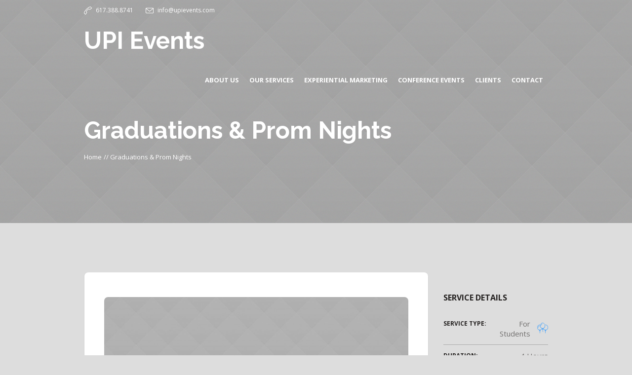

--- FILE ---
content_type: text/html; charset=UTF-8
request_url: http://upievents.com/service/graduations-prom-nights-2/
body_size: 8730
content:
<!DOCTYPE html>
<html lang="en-US" class="cmsmasters_html">
<head>
<meta charset="UTF-8" />
<meta name="viewport" content="width=device-width, initial-scale=1, maximum-scale=1" />
<meta name="format-detection" content="telephone=no" />
<link rel="profile" href="http://gmpg.org/xfn/11" />
<link rel="pingback" href="http://upievents.com/xmlrpc.php" />

	<!-- This site is optimized with the Yoast SEO plugin v14.6.1 - https://yoast.com/wordpress/plugins/seo/ -->
	<title>Graduations &amp; Prom Nights - UPI Events</title>
	<meta name="robots" content="index, follow" />
	<meta name="googlebot" content="index, follow, max-snippet:-1, max-image-preview:large, max-video-preview:-1" />
	<meta name="bingbot" content="index, follow, max-snippet:-1, max-image-preview:large, max-video-preview:-1" />
	<link rel="canonical" href="https://upievents.com/service/graduations-prom-nights-2/" />
	<meta property="og:locale" content="en_US" />
	<meta property="og:type" content="article" />
	<meta property="og:title" content="Graduations &amp; Prom Nights - UPI Events" />
	<meta property="og:description" content="Quisque pellentesque nibh ut sem elementum pulvinar. Integer bibendum, ligula a dapibus bibendum, massa lectus condimentum augue, sit amet rhoncus nibh arcu ut urna. Nam imperdiet id lectus sed vestibulum. Ut tempor libero sit amet metus fermentum ullamcorper. Nullam scelerisque iaculis purus eu varius. Integer molestie in leo et consectetur. Donec varius velit quis tellus..." />
	<meta property="og:url" content="https://upievents.com/service/graduations-prom-nights-2/" />
	<meta property="og:site_name" content="UPI Events" />
	<meta property="article:modified_time" content="2017-01-23T16:06:07+00:00" />
	<meta property="og:image" content="http://upievents.com/wp-content/uploads/2016/10/05.jpg" />
	<meta property="og:image:width" content="1920" />
	<meta property="og:image:height" content="1080" />
	<meta name="twitter:card" content="summary" />
	<script type="application/ld+json" class="yoast-schema-graph">{"@context":"https://schema.org","@graph":[{"@type":"WebSite","@id":"http://upievents.com/#website","url":"http://upievents.com/","name":"UPI Events","description":"Universal Promotions Inc.","potentialAction":[{"@type":"SearchAction","target":"http://upievents.com/?s={search_term_string}","query-input":"required name=search_term_string"}],"inLanguage":"en-US"},{"@type":"ImageObject","@id":"https://upievents.com/service/graduations-prom-nights-2/#primaryimage","inLanguage":"en-US","url":"http://upievents.com/wp-content/uploads/2016/10/05.jpg","width":1920,"height":1080},{"@type":"WebPage","@id":"https://upievents.com/service/graduations-prom-nights-2/#webpage","url":"https://upievents.com/service/graduations-prom-nights-2/","name":"Graduations & Prom Nights - UPI Events","isPartOf":{"@id":"http://upievents.com/#website"},"primaryImageOfPage":{"@id":"https://upievents.com/service/graduations-prom-nights-2/#primaryimage"},"datePublished":"2016-10-25T15:31:21+00:00","dateModified":"2017-01-23T16:06:07+00:00","inLanguage":"en-US","potentialAction":[{"@type":"ReadAction","target":["https://upievents.com/service/graduations-prom-nights-2/"]}]}]}</script>
	<!-- / Yoast SEO plugin. -->


<link rel='dns-prefetch' href='//fonts.googleapis.com' />
<link rel='dns-prefetch' href='//s.w.org' />
<link rel="alternate" type="application/rss+xml" title="UPI Events &raquo; Feed" href="http://upievents.com/feed/" />
<link rel="alternate" type="application/rss+xml" title="UPI Events &raquo; Comments Feed" href="http://upievents.com/comments/feed/" />
<link rel="alternate" type="text/calendar" title="UPI Events &raquo; iCal Feed" href="http://upievents.com/events/?ical=1" />
		<script type="text/javascript">
			window._wpemojiSettings = {"baseUrl":"https:\/\/s.w.org\/images\/core\/emoji\/12.0.0-1\/72x72\/","ext":".png","svgUrl":"https:\/\/s.w.org\/images\/core\/emoji\/12.0.0-1\/svg\/","svgExt":".svg","source":{"concatemoji":"http:\/\/upievents.com\/wp-includes\/js\/wp-emoji-release.min.js?ver=5.4.18"}};
			/*! This file is auto-generated */
			!function(e,a,t){var n,r,o,i=a.createElement("canvas"),p=i.getContext&&i.getContext("2d");function s(e,t){var a=String.fromCharCode;p.clearRect(0,0,i.width,i.height),p.fillText(a.apply(this,e),0,0);e=i.toDataURL();return p.clearRect(0,0,i.width,i.height),p.fillText(a.apply(this,t),0,0),e===i.toDataURL()}function c(e){var t=a.createElement("script");t.src=e,t.defer=t.type="text/javascript",a.getElementsByTagName("head")[0].appendChild(t)}for(o=Array("flag","emoji"),t.supports={everything:!0,everythingExceptFlag:!0},r=0;r<o.length;r++)t.supports[o[r]]=function(e){if(!p||!p.fillText)return!1;switch(p.textBaseline="top",p.font="600 32px Arial",e){case"flag":return s([127987,65039,8205,9895,65039],[127987,65039,8203,9895,65039])?!1:!s([55356,56826,55356,56819],[55356,56826,8203,55356,56819])&&!s([55356,57332,56128,56423,56128,56418,56128,56421,56128,56430,56128,56423,56128,56447],[55356,57332,8203,56128,56423,8203,56128,56418,8203,56128,56421,8203,56128,56430,8203,56128,56423,8203,56128,56447]);case"emoji":return!s([55357,56424,55356,57342,8205,55358,56605,8205,55357,56424,55356,57340],[55357,56424,55356,57342,8203,55358,56605,8203,55357,56424,55356,57340])}return!1}(o[r]),t.supports.everything=t.supports.everything&&t.supports[o[r]],"flag"!==o[r]&&(t.supports.everythingExceptFlag=t.supports.everythingExceptFlag&&t.supports[o[r]]);t.supports.everythingExceptFlag=t.supports.everythingExceptFlag&&!t.supports.flag,t.DOMReady=!1,t.readyCallback=function(){t.DOMReady=!0},t.supports.everything||(n=function(){t.readyCallback()},a.addEventListener?(a.addEventListener("DOMContentLoaded",n,!1),e.addEventListener("load",n,!1)):(e.attachEvent("onload",n),a.attachEvent("onreadystatechange",function(){"complete"===a.readyState&&t.readyCallback()})),(n=t.source||{}).concatemoji?c(n.concatemoji):n.wpemoji&&n.twemoji&&(c(n.twemoji),c(n.wpemoji)))}(window,document,window._wpemojiSettings);
		</script>
		<style type="text/css">
img.wp-smiley,
img.emoji {
	display: inline !important;
	border: none !important;
	box-shadow: none !important;
	height: 1em !important;
	width: 1em !important;
	margin: 0 .07em !important;
	vertical-align: -0.1em !important;
	background: none !important;
	padding: 0 !important;
}
</style>
	<link rel='stylesheet' id='sb_instagram_styles-css'  href='http://upievents.com/wp-content/plugins/instagram-feed/css/sb-instagram-2-2.min.css?ver=2.4.5' type='text/css' media='all' />
<link rel='stylesheet' id='layerslider-css'  href='http://upievents.com/wp-content/plugins/LayerSlider/static/layerslider/css/layerslider.css?ver=6.0.6' type='text/css' media='all' />
<link rel='stylesheet' id='ls-google-fonts-css'  href='http://fonts.googleapis.com/css?family=Lato:100,300,regular,700,900%7COpen+Sans:300%7CIndie+Flower:regular%7COswald:300,regular,700&#038;subset=latin%2Clatin-ext' type='text/css' media='all' />
<link rel='stylesheet' id='tribe-common-skeleton-style-css'  href='http://upievents.com/wp-content/plugins/the-events-calendar/common/src/resources/css/common-skeleton.min.css?ver=4.12.6' type='text/css' media='all' />
<link rel='stylesheet' id='tribe-tooltip-css'  href='http://upievents.com/wp-content/plugins/the-events-calendar/common/src/resources/css/tooltip.min.css?ver=4.12.6' type='text/css' media='all' />
<link rel='stylesheet' id='wp-block-library-css'  href='http://upievents.com/wp-includes/css/dist/block-library/style.min.css?ver=5.4.18' type='text/css' media='all' />
<link rel='stylesheet' id='contact-form-7-css'  href='http://upievents.com/wp-content/plugins/contact-form-7/includes/css/styles.css?ver=5.2' type='text/css' media='all' />
<link rel='stylesheet' id='rs-plugin-settings-css'  href='http://upievents.com/wp-content/plugins/revslider_07-5-2020/public/assets/css/settings.css?ver=5.3.0.2' type='text/css' media='all' />
<style id='rs-plugin-settings-inline-css' type='text/css'>
#rs-demo-id {}
</style>
<link rel='stylesheet' id='happy-events-style-css'  href='http://upievents.com/wp-content/themes/happy-events/style.css?ver=1.0.0' type='text/css' media='screen, print' />
<link rel='stylesheet' id='happy-events-adapt-css'  href='http://upievents.com/wp-content/themes/happy-events/css/adaptive.css?ver=1.0.0' type='text/css' media='screen, print' />
<link rel='stylesheet' id='happy-events-retina-css'  href='http://upievents.com/wp-content/themes/happy-events/css/retina.css?ver=1.0.0' type='text/css' media='screen' />
<style id='happy-events-retina-inline-css' type='text/css'>

	.header_top {
		height : 42px;
	}
	
	.header_mid {
		height : 80px;
	}
	
	.header_bot {
		height : 50px;
	}
	
	#page.cmsmasters_heading_after_header #middle, 
	#page.cmsmasters_heading_under_header #middle .headline .headline_outer {
		padding-top : 80px;
	}
	
	#page.cmsmasters_heading_after_header.enable_header_top #middle, 
	#page.cmsmasters_heading_under_header.enable_header_top #middle .headline .headline_outer {
		padding-top : 122px;
	}
	
	#page.cmsmasters_heading_after_header.enable_header_bottom #middle, 
	#page.cmsmasters_heading_under_header.enable_header_bottom #middle .headline .headline_outer {
		padding-top : 130px;
	}
	
	#page.cmsmasters_heading_after_header.enable_header_top.enable_header_bottom #middle, 
	#page.cmsmasters_heading_under_header.enable_header_top.enable_header_bottom #middle .headline .headline_outer {
		padding-top : 172px;
	}
	
	@media only screen and (max-width: 1024px) {
		.header_top,
		.header_mid,
		.header_bot {
			height : auto;
		}
		
		.header_mid .header_mid_inner > div {
			height : 80px;
		}
		
		.header_bot .header_bot_inner > div {
			height : 50px;
		}
		
		#page.cmsmasters_heading_after_header #middle, 
		#page.cmsmasters_heading_under_header #middle .headline .headline_outer, 
		#page.cmsmasters_heading_after_header.enable_header_top #middle, 
		#page.cmsmasters_heading_under_header.enable_header_top #middle .headline .headline_outer, 
		#page.cmsmasters_heading_after_header.enable_header_bottom #middle, 
		#page.cmsmasters_heading_under_header.enable_header_bottom #middle .headline .headline_outer, 
		#page.cmsmasters_heading_after_header.enable_header_top.enable_header_bottom #middle, 
		#page.cmsmasters_heading_under_header.enable_header_top.enable_header_bottom #middle .headline .headline_outer {
			padding-top : 0 !important;
		}
	}
	
	@media only screen and (max-width: 768px) {
		.header_mid .header_mid_inner > div, 
		.header_bot .header_bot_inner > div {
			height:auto;
		}
		
		#header .header_bot .resp_bot_nav_wrap {
			height : 50px;
		}
	}
.cmsmasters_home_form .form_info.submit_wrap {
   text-align:center;
}

.cmsmasters_home_form .cmsmasters-form-builder textarea {
   height:120px;
   min-height:120px;
   resize:none;
}
.headline_outer {
				background-image:url(http://upievents.com/wp-content/uploads/2016/10/06.jpg);
				background-repeat:no-repeat;
				background-attachment:scroll;
				background-size:cover;
			}
.headline_color {
				background-color:rgba(37,37,37,0);
			}
.headline_aligner {
			min-height:330px;
		}


	
	#page .cmsmasters_social_icon_color.cmsmasters_social_icon_1 {
		color:#ffffff;
	}
	
	
	#page .cmsmasters_social_icon_color.cmsmasters_social_icon_1:hover {
		color:#2d2d2d;
	}
	
	#page .cmsmasters_social_icon_color.cmsmasters_social_icon_2 {
		color:#ffffff;
	}
	
	
	#page .cmsmasters_social_icon_color.cmsmasters_social_icon_2:hover {
		color:#2d2d2d;
	}
	
	#page .cmsmasters_social_icon_color.cmsmasters_social_icon_3 {
		color:#ffffff;
	}
	
	
	#page .cmsmasters_social_icon_color.cmsmasters_social_icon_3:hover {
		color:#2d2d2d;
	}
	
	#page .cmsmasters_social_icon_color.cmsmasters_social_icon_4 {
		color:#ffffff;
	}
	
	
	#page .cmsmasters_social_icon_color.cmsmasters_social_icon_4:hover {
		color:#2d2d2d;
	}
	
	#page .cmsmasters_social_icon_color.cmsmasters_social_icon_5 {
		color:#ffffff;
	}
	
	
	#page .cmsmasters_social_icon_color.cmsmasters_social_icon_5:hover {
		color:#2d2d2d;
	}
</style>
<link rel='stylesheet' id='happy-events-icons-css'  href='http://upievents.com/wp-content/themes/happy-events/css/fontello.css?ver=1.0.0' type='text/css' media='screen' />
<link rel='stylesheet' id='happy-events-icons-custom-css'  href='http://upievents.com/wp-content/themes/happy-events/css/fontello-custom.css?ver=1.0.0' type='text/css' media='screen' />
<link rel='stylesheet' id='happy-events-animate-css'  href='http://upievents.com/wp-content/themes/happy-events/css/animate.css?ver=1.0.0' type='text/css' media='screen' />
<link rel='stylesheet' id='happy-events-events-style-css'  href='http://upievents.com/wp-content/themes/happy-events/css/cmsmasters-events-style.css?ver=1.0.0' type='text/css' media='screen' />
<link rel='stylesheet' id='happy-events-events-adaptive-css'  href='http://upievents.com/wp-content/themes/happy-events/css/cmsmasters-events-adaptive.css?ver=1.0.0' type='text/css' media='screen' />
<link rel='stylesheet' id='happy-events-ilightbox-css'  href='http://upievents.com/wp-content/themes/happy-events/css/ilightbox.css?ver=2.2.0' type='text/css' media='screen' />
<link rel='stylesheet' id='happy-events-ilightbox-skin-dark-css'  href='http://upievents.com/wp-content/themes/happy-events/css/ilightbox-skins/dark-skin.css?ver=2.2.0' type='text/css' media='screen' />
<link rel='stylesheet' id='happy-events-fonts-schemes-css'  href='http://upievents.com/wp-content/uploads/cmsmasters_styles/happy-events.css?ver=1.0.0' type='text/css' media='screen' />
<link rel='stylesheet' id='happy-events-google-fonts-css'  href='//fonts.googleapis.com/css?family=Open+Sans%3A300%2C300italic%2C400%2C400italic%2C700%2C700italic%7CRaleway%3A300%2C400%2C500%2C600%2C700&#038;ver=5.4.18' type='text/css' media='all' />
<script type='text/javascript' src='http://upievents.com/wp-content/plugins/LayerSlider/static/layerslider/js/greensock.js?ver=1.19.0'></script>
<script type='text/javascript' src='http://upievents.com/wp-includes/js/jquery/jquery.js?ver=1.12.4-wp'></script>
<script type='text/javascript' src='http://upievents.com/wp-includes/js/jquery/jquery-migrate.min.js?ver=1.4.1'></script>
<script type='text/javascript'>
/* <![CDATA[ */
var LS_Meta = {"v":"6.0.6"};
/* ]]> */
</script>
<script type='text/javascript' src='http://upievents.com/wp-content/plugins/LayerSlider/static/layerslider/js/layerslider.kreaturamedia.jquery.js?ver=6.0.6'></script>
<script type='text/javascript' src='http://upievents.com/wp-content/plugins/LayerSlider/static/layerslider/js/layerslider.transitions.js?ver=6.0.6'></script>
<script type='text/javascript' src='http://upievents.com/wp-content/plugins/revslider_07-5-2020/public/assets/js/jquery.themepunch.tools.min.js?ver=5.3.0.2'></script>
<script type='text/javascript' src='http://upievents.com/wp-content/plugins/revslider_07-5-2020/public/assets/js/jquery.themepunch.revolution.min.js?ver=5.3.0.2'></script>
<script type='text/javascript' src='http://upievents.com/wp-content/themes/happy-events/js/jsLibraries.min.js?ver=1.0.0'></script>
<script type='text/javascript' src='http://upievents.com/wp-content/themes/happy-events/js/jquery.iLightBox.min.js?ver=2.2.0'></script>
<meta name="generator" content="Powered by LayerSlider 6.0.6 - Multi-Purpose, Responsive, Parallax, Mobile-Friendly Slider Plugin for WordPress." />
<!-- LayerSlider updates and docs at: https://layerslider.kreaturamedia.com -->
<link rel='https://api.w.org/' href='http://upievents.com/wp-json/' />
<link rel="EditURI" type="application/rsd+xml" title="RSD" href="http://upievents.com/xmlrpc.php?rsd" />
<link rel="wlwmanifest" type="application/wlwmanifest+xml" href="http://upievents.com/wp-includes/wlwmanifest.xml" /> 
<meta name="generator" content="WordPress 5.4.18" />
<link rel='shortlink' href='http://upievents.com/?p=12726' />
<link rel="alternate" type="application/json+oembed" href="http://upievents.com/wp-json/oembed/1.0/embed?url=http%3A%2F%2Fupievents.com%2Fservice%2Fgraduations-prom-nights-2%2F" />
<link rel="alternate" type="text/xml+oembed" href="http://upievents.com/wp-json/oembed/1.0/embed?url=http%3A%2F%2Fupievents.com%2Fservice%2Fgraduations-prom-nights-2%2F&#038;format=xml" />
<meta name="tec-api-version" content="v1"><meta name="tec-api-origin" content="http://upievents.com"><link rel="https://theeventscalendar.com/" href="http://upievents.com/wp-json/tribe/events/v1/" /><meta name="generator" content="Powered by Slider Revolution 5.3.0.2 - responsive, Mobile-Friendly Slider Plugin for WordPress with comfortable drag and drop interface." />
			<script type="text/javascript" >
				window.ga=window.ga||function(){(ga.q=ga.q||[]).push(arguments)};ga.l=+new Date;
				ga('create', 'UA-100169512-1', { 'cookieDomain': 'upievents.com' } );
				// Plugins
				
				ga('send', 'pageview');
			</script>
			<script async src="https://www.google-analytics.com/analytics.js"></script>
			</head>
<body class="project-template-default single single-project postid-12726 single-format-standard tribe-no-js">

	
<!-- _________________________ Start Page _________________________ -->
<div id="page" class="chrome_only cmsmasters_liquid fixed_header enable_header_top cmsmasters_heading_under_header hfeed site">

<!-- _________________________ Start Main _________________________ -->
<div id="main">
	
<!-- _________________________ Start Header _________________________ -->
<header id="header">
	<div class="header_top" data-height="42"><div class="header_top_outer"><div class="header_top_inner"><div class="header_top_left"><div class="meta_wrap"><div class="phone cmsmasters-icon-phone-alt"><a href="#">617.388.8741</a></div><div class="cmsmasters-icon-mail-3"><a href="mailto:info@upievents.com">info@upievents.com</a></div></div></div></div></div><div class="header_top_but closed"><span class="cmsmasters_theme_icon_slide_bottom"></span></div></div><div class="header_mid" data-height="80"><div class="header_mid_outer"><div class="header_mid_inner"><div class="logo_wrap"><a href="http://upievents.com/" title="UPI Events" class="logo">
	<span class="logo_text_wrap"><span class="title">UPI Events</span>
</span></a></div><div class="resp_mid_nav_wrap"><div class="resp_mid_nav_outer"><a class="responsive_nav resp_mid_nav cmsmasters_theme_icon_resp_nav" href="javascript:void(0);"></a></div></div><!-- _________________________ Start Navigation _________________________ --><div class="mid_nav_wrap"><nav><div class="menu-upi-container"><ul id="navigation" class="mid_nav navigation"><li id="menu-item-13104" class="menu-item menu-item-type-post_type menu-item-object-page menu-item-13104 menu-item-depth-0"><a href="http://upievents.com/about-us/"><span class="nav_item_wrap"><span class="nav_title">About Us</span></span></a></li>
<li id="menu-item-13105" class="menu-item menu-item-type-post_type menu-item-object-page menu-item-13105 menu-item-depth-0"><a href="http://upievents.com/our-services/"><span class="nav_item_wrap"><span class="nav_title">Our Services</span></span></a></li>
<li id="menu-item-13339" class="menu-item menu-item-type-post_type menu-item-object-page menu-item-13339 menu-item-depth-0"><a href="http://upievents.com/experiential-marketing/"><span class="nav_item_wrap"><span class="nav_title">Experiential Marketing</span></span></a></li>
<li id="menu-item-13233" class="menu-item menu-item-type-post_type menu-item-object-page menu-item-13233 menu-item-depth-0"><a href="http://upievents.com/conference-events/"><span class="nav_item_wrap"><span class="nav_title">Conference Events</span></span></a></li>
<li id="menu-item-13106" class="menu-item menu-item-type-post_type menu-item-object-page menu-item-13106 menu-item-depth-0"><a href="http://upievents.com/clients/"><span class="nav_item_wrap"><span class="nav_title">Clients</span></span></a></li>
<li id="menu-item-13340" class="menu-item menu-item-type-post_type menu-item-object-page menu-item-13340 menu-item-depth-0"><a href="http://upievents.com/contact/"><span class="nav_item_wrap"><span class="nav_title">Contact</span></span></a></li>
</ul></div></nav></div><!-- _________________________ Finish Navigation _________________________ --></div></div></div></header>
<!-- _________________________ Finish Header _________________________ -->

	
<!-- _________________________ Start Middle _________________________ -->
<div id="middle">
<div class="headline cmsmasters_color_scheme_default">
			<div class="headline_outer">
				<div class="headline_color"></div><div class="headline_inner align_left">
						<div class="headline_aligner"></div><div class="headline_text"><h1 class="entry-title">Graduations &#038; Prom Nights</h1><div class="cmsmasters_breadcrumbs"><div class="cmsmasters_breadcrumbs_inner"><a href="http://upievents.com/" class="cms_home">Home</a>
	<span class="breadcrumbs_sep"> // </span>
	<span>Graduations &#038; Prom Nights</span></div></div></div></div></div>
		</div><div class="middle_inner">
<div class="content_wrap fullwidth project_page">

<!--_________________________ Start Content _________________________ -->
<div class="middle_content entry"><div class="portfolio opened-article">

<!--_________________________ Start Standard Service _________________________ -->

<article id="post-12726" class="cmsmasters_open_project post-12726 project type-project status-publish format-standard has-post-thumbnail hentry pj-categs-parties">
	<div class="project_content with_sidebar"><div class="cmsmasters_project_content entry-content">
<figure class="cmsmasters_img_wrap"><a href="http://upievents.com/wp-content/uploads/2016/10/05.jpg" title="Graduations &#038; Prom Nights" rel="ilightbox[img_12726_696ac23f11920]" class="cmsmasters_img_link preloader highImg"><img width="1160" height="653" src="http://upievents.com/wp-content/uploads/2016/10/05-1160x653.jpg" class=" wp-post-image" alt="Graduations &#038; Prom Nights" title="Graduations &#038; Prom Nights" srcset="http://upievents.com/wp-content/uploads/2016/10/05-1160x653.jpg 1160w, http://upievents.com/wp-content/uploads/2016/10/05-300x169.jpg 300w, http://upievents.com/wp-content/uploads/2016/10/05-768x432.jpg 768w, http://upievents.com/wp-content/uploads/2016/10/05-1024x576.jpg 1024w, http://upievents.com/wp-content/uploads/2016/10/05-580x326.jpg 580w, http://upievents.com/wp-content/uploads/2016/10/05-860x484.jpg 860w, http://upievents.com/wp-content/uploads/2016/10/05.jpg 1920w" sizes="(max-width: 1160px) 100vw, 1160px" /></a></figure><p>Quisque pellentesque nibh ut sem elementum pulvinar. Integer bibendum, ligula a dapibus bibendum, massa lectus condimentum augue, sit amet rhoncus nibh arcu ut urna. Nam imperdiet id lectus sed vestibulum. Ut tempor libero sit amet metus fermentum ullamcorper. Nullam scelerisque iaculis purus eu varius. Integer molestie in leo et consectetur. Donec varius velit quis tellus eleifend iaculis. Aenean mi nulla, aliquam placerat orci non, maximus semper ligula. Donec dictum massa et pulvinar maximus. Nunc ut felis a lorem vestibulum posuere. Proin nulla erat, fringilla a sem vel, tincidunt finibus neque. Etiam porta urna eget neque imperdiet efficitur. Aliquam odio orci, vehicula in interdum ultricies, bibendum in velit. Quisque pellentesque nibh ut sem elementum pulvinar. Integer bibendum, ligula a dapibus bibendum, massa lectus condimentum augue, sit amet rhoncus nibh arcu ut urna. Nam imperdiet id lectus sed vestibulum. Ut tempor libero sit amet metus fermentum ullamcorper. Nullam scelerisque iaculis purus eu varius. Integer molestie in leo et consectetur. Donec varius velit quis tellus eleifend iaculis. Aenean mi nulla, aliquam placerat orci non, maximus semper ligula. Donec dictum massa et pulvinar maximus. Nunc ut felis a lorem vestibulum posuere. Proin nulla erat, fringilla a sem vel, tincidunt finibus neque. Etiam porta urna eget neque imperdiet efficitur. Aliquam odio orci, vehicula in interdum ultricies, bibendum in velit.</p>
</div><aside class="post_nav"><span class="cmsmasters_prev_post"><span>Previous</span><a href="http://upievents.com/service/family-celebrations-2/" rel="prev">Family Celebrations</a></span><span class="cmsmasters_next_post"><span>Next</span><a href="http://upievents.com/service/masquarade-parties/" rel="next">Masquarade Parties</a></span></aside></div><div class="project_sidebar"><div class="project_details entry-meta"><h6 class="project_details_title">Service details</h6><div class="project_details_item"><div class="project_details_item_title">Service Type:</div><div class="project_details_item_desc"><span class="project_details_item_type cmsmasters-icon-custom-baloons">For Students</span></div></div><div class="project_details_item"><div class="project_details_item_title">Duration:</div><div class="project_details_item_desc"><span>4 Hours</span></div></div><div class="project_details_item"><div class="project_details_item_title">Participants:</div><div class="project_details_item_desc"><span>Up to 30 persons</span></div></div><div class="project_details_item"><div class="project_details_item_title">Price:</div><div class="project_details_item_desc"><span>$2499</span></div></div><div class="project_details_item"><div class="project_details_item_title">Likes:</div><div class="project_details_item_desc details_item_desc_like"><span class="cmsmasters_likes cmsmasters_project_likes"><a href="#" onclick="cmsmastersLike(12726); return false;" id="cmsmastersLike-12726" class="cmsmastersLike cmsmasters_theme_icon_like"><span>0</span> Likes</a></span></div></div><div class="project_details_item"><div class="project_details_item_title">Author:</div><div class="project_details_item_desc"><a href="http://upievents.com/author/bf-admin/" title="Services by Bf-admin" class="vcard author"><span class="fn" rel="author">Bf-admin</span></a></div></div><div class="project_details_item"><div class="project_details_item_title">Date:</div><div class="project_details_item_desc"><abbr class="published cmsmasters_project_date" title="October 25, 2016">October 25, 2016</abbr><abbr class="dn date updated" title="January 23, 2017">January 23, 2017</abbr></div></div><div class="project_details_item"><div class="project_details_item_title">Categories:</div><div class="project_details_item_desc"><span class="cmsmasters_project_category"><a href="http://upievents.com/serv-categs/parties/" class="cmsmasters_cat_color cmsmasters_cat_26" rel="category tag">Parties</a></span></div></div></div></div></article>
<!--_________________________ Finish Standard Service _________________________ -->

<aside class="share_posts">
		<h4 class="share_posts_title">Share this service?</h4>
		<div class="share_posts_inner">
			<a href="https://www.facebook.com/sharer/sharer.php?display=popup&u=http%3A%2F%2Fupievents.com%2Fservice%2Fgraduations-prom-nights-2%2F">Facebook</a>
			<a href="https://plus.google.com/share?url=http%3A%2F%2Fupievents.com%2Fservice%2Fgraduations-prom-nights-2%2F">Google+</a>
			<a href="https://twitter.com/intent/tweet?text=Check+out+%27Graduations+%26+Prom+Nights%27+on+UPI+Events+website&url=http%3A%2F%2Fupievents.com%2Fservice%2Fgraduations-prom-nights-2%2F">Twitter</a>
			<a href="https://pinterest.com/pin/create/button/?url=http%3A%2F%2Fupievents.com%2Fservice%2Fgraduations-prom-nights-2%2F&media=http%3A%2F%2Fupievents.com%2Fwp-content%2Fuploads%2F2016%2F10%2F05.jpg&description=Graduations &#038; Prom Nights">Pinterest</a>
		</div>
	</aside>
<aside class="cmsmasters_single_slider">
			<h4 class="cmsmasters_single_slider_title">More services</h4><h5 class="cmsmasters_single_slider_no_items">No services found</h5></aside></div></div>
<!-- _________________________ Finish Content _________________________ -->



		</div>
	</div>
</div>
<!-- _________________________ Finish Middle _________________________ -->
	<!-- _________________________ Start Bottom _________________________ -->
	<div id="bottom" class="cmsmasters_color_scheme_first">
		<div class="bottom_bg">
			<div class="bottom_outer">
				<div class="bottom_inner sidebar_layout_121414">
	<aside id="text-2" class="widget widget_text">			<div class="textwidget"><strong>Universal Promotions Inc. </strong></br></br>
Photo credit: </br>
David Fox Photography </br>
Natasha Moustache Photography</br></div>
		</aside><aside id="custom-contact-info-3" class="widget widget_custom_contact_info_entries"><h3 class="widgettitle">BOSTON OFFICE</h3><div class="adr adress_wrap cmsmasters_theme_icon_user_address"><span class="street-address contact_widget_address">1111 Beacon St., Suite 61</span><span class="locality contact_widget_city">Brookline</span><span class="region contact_widget_state">MA</span><span class="postal-code contact_widget_zip">02446</span></div><span class="contact_widget_email cmsmasters_theme_icon_user_mail"><a class="email" href="mailto:%69%6e&#102;&#111;&#64;%75%70i%65&#118;%65%6e%74s.c%6f%6d">&#105;n&#102;&#111;&#64;&#117;&#112;&#105;ev&#101;&#110;t&#115;.co&#109;</a></span><span class="contact_widget_phone cmsmasters_theme_icon_user_phone"><span class="tel">617.388.8741</span></span></aside><aside id="custom-contact-info-5" class="widget widget_custom_contact_info_entries"><h3 class="widgettitle">NYC OFFICE</h3><div class="adr adress_wrap cmsmasters_theme_icon_user_address"><span class="street-address contact_widget_address">6 Harrison Street, 6th Floor</span><span class="locality contact_widget_city">New York</span><span class="region contact_widget_state">NY</span><span class="postal-code contact_widget_zip">10013</span></div><span class="contact_widget_email cmsmasters_theme_icon_user_mail"><a class="email" href="mailto:%69n&#102;&#111;%40&#117;&#112;&#105;eve&#110;t%73&#46;c&#111;%6d">&#105;&#110;f&#111;&#64;upi&#101;&#118;en&#116;&#115;.c&#111;m</a></span><span class="contact_widget_phone cmsmasters_theme_icon_user_phone"><span class="tel">202.262.9189</span></span></aside>				</div>
			</div>
		</div>
	</div>
	<!-- _________________________ Finish Bottom _________________________ -->
	<a href="javascript:void(0);" id="slide_top" class="cmsmasters_theme_icon_slide_top"></a>
</div>
<!-- _________________________ Finish Main _________________________ -->

<!-- _________________________ Start Footer _________________________ -->
<footer id="footer" class="cmsmasters_color_scheme_footer cmsmasters_footer_default">
	<div class="footer_inner">
			<span class="footer_copyright copyright">UPI Events © 2017. All Rights Reserved</span>
	</div>
</footer>
<!-- _________________________ Finish Footer _________________________ -->

</div>
<!-- _________________________ Finish Page _________________________ -->

		<script>
		( function ( body ) {
			'use strict';
			body.className = body.className.replace( /\btribe-no-js\b/, 'tribe-js' );
		} )( document.body );
		</script>
		<!-- Instagram Feed JS -->
<script type="text/javascript">
var sbiajaxurl = "http://upievents.com/wp-admin/admin-ajax.php";
</script>
<script> /* <![CDATA[ */var tribe_l10n_datatables = {"aria":{"sort_ascending":": activate to sort column ascending","sort_descending":": activate to sort column descending"},"length_menu":"Show _MENU_ entries","empty_table":"No data available in table","info":"Showing _START_ to _END_ of _TOTAL_ entries","info_empty":"Showing 0 to 0 of 0 entries","info_filtered":"(filtered from _MAX_ total entries)","zero_records":"No matching records found","search":"Search:","all_selected_text":"All items on this page were selected. ","select_all_link":"Select all pages","clear_selection":"Clear Selection.","pagination":{"all":"All","next":"Next","previous":"Previous"},"select":{"rows":{"0":"","_":": Selected %d rows","1":": Selected 1 row"}},"datepicker":{"dayNames":["Sunday","Monday","Tuesday","Wednesday","Thursday","Friday","Saturday"],"dayNamesShort":["Sun","Mon","Tue","Wed","Thu","Fri","Sat"],"dayNamesMin":["S","M","T","W","T","F","S"],"monthNames":["January","February","March","April","May","June","July","August","September","October","November","December"],"monthNamesShort":["January","February","March","April","May","June","July","August","September","October","November","December"],"monthNamesMin":["Jan","Feb","Mar","Apr","May","Jun","Jul","Aug","Sep","Oct","Nov","Dec"],"nextText":"Next","prevText":"Prev","currentText":"Today","closeText":"Done","today":"Today","clear":"Clear"}};/* ]]> */ </script><script type='text/javascript' src='http://upievents.com/wp-content/plugins/cmsmasters-mega-menu/js/jquery.megaMenu.js?ver=1.2.7'></script>
<script type='text/javascript'>
/* <![CDATA[ */
var wpcf7 = {"apiSettings":{"root":"http:\/\/upievents.com\/wp-json\/contact-form-7\/v1","namespace":"contact-form-7\/v1"}};
/* ]]> */
</script>
<script type='text/javascript' src='http://upievents.com/wp-content/plugins/contact-form-7/includes/js/scripts.js?ver=5.2'></script>
<script type='text/javascript'>
/* <![CDATA[ */
var cmsmasters_jlibs = {"button_height":"-24"};
/* ]]> */
</script>
<script type='text/javascript' src='http://upievents.com/wp-content/themes/happy-events/js/jqueryLibraries.min.js?ver=1.0.0'></script>
<script type='text/javascript'>
/* <![CDATA[ */
var cmsmasters_script = {"theme_url":"http:\/\/upievents.com\/wp-content\/themes\/happy-events","site_url":"http:\/\/upievents.com\/","ajaxurl":"http:\/\/upievents.com\/wp-admin\/admin-ajax.php","nonce_ajax_like":"818f720ef6","primary_color":"#2d99ff","ilightbox_skin":"dark","ilightbox_path":"vertical","ilightbox_infinite":"0","ilightbox_aspect_ratio":"1","ilightbox_mobile_optimizer":"1","ilightbox_max_scale":"1","ilightbox_min_scale":"0.2","ilightbox_inner_toolbar":"0","ilightbox_smart_recognition":"0","ilightbox_fullscreen_one_slide":"0","ilightbox_fullscreen_viewport":"center","ilightbox_controls_toolbar":"1","ilightbox_controls_arrows":"0","ilightbox_controls_fullscreen":"1","ilightbox_controls_thumbnail":"1","ilightbox_controls_keyboard":"1","ilightbox_controls_mousewheel":"1","ilightbox_controls_swipe":"1","ilightbox_controls_slideshow":"0","ilightbox_close_text":"Close","ilightbox_enter_fullscreen_text":"Enter Fullscreen (Shift+Enter)","ilightbox_exit_fullscreen_text":"Exit Fullscreen (Shift+Enter)","ilightbox_slideshow_text":"Slideshow","ilightbox_next_text":"Next","ilightbox_previous_text":"Previous","ilightbox_load_image_error":"An error occurred when trying to load photo.","ilightbox_load_contents_error":"An error occurred when trying to load contents.","ilightbox_missing_plugin_error":"The content your are attempting to view requires the <a href='{pluginspage}' target='_blank'>{type} plugin<\\\/a>."};
/* ]]> */
</script>
<script type='text/javascript' src='http://upievents.com/wp-content/themes/happy-events/js/jquery.script.js?ver=1.0.0'></script>
<script type='text/javascript' src='http://upievents.com/wp-content/themes/happy-events/js/jquery.tweet.min.js?ver=1.3.1'></script>
<script type='text/javascript' src='http://upievents.com/wp-includes/js/comment-reply.min.js?ver=5.4.18'></script>
<script type='text/javascript' src='http://upievents.com/wp-includes/js/wp-embed.min.js?ver=5.4.18'></script>
</body>
</html>


--- FILE ---
content_type: text/css
request_url: http://upievents.com/wp-content/themes/happy-events/style.css?ver=1.0.0
body_size: 31305
content:
/*
Theme Name: Happy Events
Theme URI: http://cmsmasters.net/happy-events/
Author: cmsmasters
Author URI: http://cmsmasters.net/
Description: Happy Events WordPress Theme is amazing. Unlimited design solutions can be created due to a great flexibility of settings and shortcode options. 99+ Custom Shortcodes are added through a Visual content composer with  drag'n'drop function. You can set a completely custom layout that stretches to any width, set your content in many columnns and assign animation many parts of your content. Happy Events theme has a Services that can be set to any sort of a grid or a Masonry puzzle with variable paddings for elemens, while Blog can have several different layouts too. Custom Profiles and Services post types offer an optimal way to present your content, while valid code, SEO-optimized structure and microformats guarantee this content is easily crawled and indexed by search engines. Happy Events comes with a Custom Mega Menu plugin, a really functional Form Builder and premium Revolution and Layer Slider plugins included for free. Multilanguage, RTL-ready, plugin-compatible and professionally-supported theme will make every day you work with your website be a Happy Events!
Version: 1.0.1
License:
License URI:
Text Domain: happy-events
Domain Path: /framework/languages
Tags: one-column, two-columns, three-columns, four-columns, left-sidebar, right-sidebar, custom-background, custom-colors, custom-header, custom-menu, editor-style, featured-image-header, featured-images, flexible-header, full-width-template, microformats, post-formats, rtl-language-support, sticky-post, theme-options, threaded-comments, translation-ready
*/


/*-------------------------------------------------------------------------

	1.	Browser Reset
	2.	Globally Applied Styles
	3.	Header + Centered + Right + Fixed Version
	4.	Content + Sidebar Styles
	5.	Bottom + Footer Styles
	6.	Blog (Default, Masonry, Timeline) + Post Styles
	7.	Services (Grid, Puzzle) + Service Styles
	8.	Posts Slider Styles
	9.	Profiles + Profile Styles
	10.	Shortcodes Styles
	11.	Widgets Styles
	12. Search + Archives + Sitemap + Error + Other Styles
	13.	Contact Forms Styles
	14.	CSS3 Animations

-------------------------------------------------------------------------*/


/*-------------------------------------------------------------------------*/
/*	1.	Browser Reset */
/*-------------------------------------------------------------------------*/
html,
body,
div,
span,
applet,
object,
iframe,
h1,
h2,
h3,
h4,
h5,
h6,
p,
blockquote,
figure,
pre,
a,
abbr,
acronym,
address,
big,
cite,
code,
del,
dfn,
em,
font,
ins,
kbd,
q,
s,
samp,
small,
strike,
strong,
sub,
sup,
tt,
var,
b,
u,
i,
center,
dl,
dt,
dd,
ol,
ul,
li,
fieldset,
form,
label,
legend,
table,
caption,
tbody,
tfoot,
thead,
tr,
th,
td {
  background: transparent;
  border: 0;
  margin: 0;
  padding: 0;
  vertical-align: baseline;
  outline: none;
}
html {
  height: 100%;
  position: relative;
  -webkit-text-size-adjust: 100%;
  -ms-text-size-adjust: 100%;
  overflow-x: hidden;
}
body {
  overflow-x: hidden;
  position: relative;
  text-rendering: optimizeLegibility;
  -webkit-font-smoothing: antialiased;
}
*,
*:before,
*:after {
  -webkit-box-sizing: border-box;
  -moz-box-sizing: border-box;
  box-sizing: border-box;
}
article,
aside,
details,
figcaption,
figure,
footer,
header,
hgroup,
menu,
nav,
section,
object,
video,
audio,
embed,
canvas,
iframe,
main,
summary {
  display: block;
}
video,
audio,
progress,
canvas {
  vertical-align: baseline;
}
video {
  background-color: #000000;
}
template,
[hidden],
audio:not([controls]) {
  display: none;
}
audio:not([controls]) {
  height: 0;
}
iframe {
  margin-bottom: 20px;
  max-width: 100%;
}
abbr,
address,
progress {
  display: inline-block;
  text-decoration: none;
}
abbr:not([class]),
acronym {
  text-decoration: underline;
}
address {
  font-style: normal;
  margin: 0 0 20px;
}
code {
  letter-spacing: 1px;
  display: inline-block;
}
h1,
h2,
h3,
h4,
h5,
h6 {
  font-weight: normal;
}
h4,
h5,
h6 {
  letter-spacing: normal;
}
ul,
ol {
  list-style-position: inside;
  margin-bottom: 20px;
}
ul li,
ol li {
  padding: 10px 0 0;
}
ul li:first-child,
ol li:first-child {
  padding-top: 0;
}
ul ul,
ol ul,
ul ol,
ol ol {
  margin: 0 0 0 20px;
  padding: 10px 0 0;
}
#middle ul:after,
#bottom ul:after,
#middle ol:after,
#bottom ol:after {
  content: '.';
  display: block;
  clear: both;
  height: 0;
  visibility: hidden;
  overflow: hidden;
}
ol {
  list-style-type: decimal-leading-zero;
}
ul {
  list-style-type: none;
  padding-left: 15px;
}
ul li {
  position: relative;
  display: block;
}
ul li:before {
  content: '';
  font-family: 'fontello';
  font-style: normal;
  font-weight: normal;
  speak: none;
  display: inline-block;
  text-decoration: inherit;
  width: 5px;
  height: 5px;
  padding: 0;
  margin: 0;
  text-align: center;
  font-variant: normal;
  text-transform: none;
  line-height: 1em;
  position: absolute;
  top: 20px;
  left: -17px;
  -webkit-border-radius: 50%;
  border-radius: 50%;
}
ul li:first-child:before {
  top: 10px;
}
ul li[class^="cmsmasters-icon-"]:before,
ul li[class*=" cmsmasters-icon-"]:before,
ul li[class^="cmsmasters_theme_icon_"]:before,
ul li[class*=" cmsmasters_theme_icon_"]:before {
  background-color: transparent;
  width: 1em;
  height: 1em;
  top: 13px;
  left: -17px;
}
ul li:first-child[class^="cmsmasters-icon-"]:before,
ul li:first-child[class*=" cmsmasters-icon-"]:before,
ul li:first-child[class^="cmsmasters_theme_icon_"]:before,
ul li:first-child[class*=" cmsmasters_theme_icon_"]:before {
  top: 3px;
}
.esg-grid ul {
  padding: 0;
  margin: 0;
}
.esg-grid ul li:before {
  display: none;
}
dl {
  display: block;
  overflow: hidden;
}
dt {
  display: block;
  font-weight: bold;
  overflow: hidden;
}
dd {
  display: block;
  overflow: hidden;
  margin: 0 0 20px;
}
blockquote {
  padding-left: 30px;
  padding-right: 0;
  quotes: none;
  position: relative;
}
blockquote > p {
  display: inline;
}
blockquote:before,
blockquote:after {
  display: inline;
}
blockquote:before {
  content: '\201C';
  padding: 0 3px 0 0;
}
blockquote:after {
  content: '\201D';
}
del {
  text-decoration: line-through;
}
table {
  border-collapse: separate;
  border-spacing: 15px;
  width: 100%;
}
table caption {
  text-align: center;
  padding: 20px;
}
table:not([class]):not([id]) {
  border-spacing: 0;
  border-collapse: collapse;
}
table:not([class]):not([id]) th,
table:not([class]):not([id]) td {
  padding: 10px;
  border-width: 1px;
  border-style: solid;
}
.pls-container,
.pls-container table,
.cmsmasters_table,
.tribe-mini-calendar,
.tribe-events-calendar,
.shop_table,
.group_table,
.variations,
.shop_attributes {
  border-collapse: collapse;
  border-spacing: 0;
  vertical-align: middle;
}
img {
  display: inline-block;
  color: transparent;
  height: auto;
  font-size: 0;
  vertical-align: middle;
  max-width: 100%;
}
img.wp-smiley,
img.emoji {
  font-size: 1em;
}
a {
  background: transparent;
}
a:active,
a:hover {
  outline: 0;
}
img {
  border: 0;
}
figure {
  background-image: none !important;
}
fieldset {
  margin: 25px 2px 30px;
  padding: 1.5em 1em .5em;
  border-width: 0;
  border-style: solid;
}
fieldset legend {
  padding: 3px 10px;
  margin-top: -25px;
}
input {
  line-height: normal;
}
button,
input,
optgroup,
select,
textarea {
  color: inherit;
  font: inherit;
  margin: 0;
}
textarea {
  resize: vertical;
}
button,
html input[type="button"],
input[type="reset"],
input[type="submit"] {
  -webkit-appearance: button;
  cursor: pointer;
}
optgroup {
  font-weight: bold;
}
input[type=search] {
  -webkit-appearance: textfield;
}
input[type=submit],
input[type=search]::-webkit-search-cancel-button,
input[type=search]::-webkit-search-decoration {
  -webkit-appearance: none;
}
input[type="checkbox"],
input[type="radio"] {
  padding: 0;
}
button {
  overflow: visible;
}
button,
select {
  text-transform: none;
}
button[disabled],
html input[disabled] {
  cursor: default;
}
button::-moz-focus-inner,
input::-moz-focus-inner {
  border: 0;
  padding: 0;
}
input[type=text]::-ms-clear {
  display: none;
}
p:empty {
  display: none;
}
.wp-caption:empty {
  display: none;
}
.wp-caption-dt:empty {
  display: none;
}
:focus {
  outline: 0;
}
pre {
  overflow: auto;
}
svg:not(:root) {
  overflow: hidden;
}
code,
kbd,
pre,
samp {
  font-family: monospace;
  font-size: 1em;
}
sub,
sup,
small {
  font-size: 75%;
}
sub,
sup {
  line-height: 0;
  position: relative;
}
sup {
  vertical-align: super;
}
sub {
  vertical-align: sub;
}
b,
strong {
  font-weight: bold;
}
th,
td,
caption {
  font-weight: normal;
}
dfn {
  font-style: italic;
}
hr {
  height: 0;
  -webkit-box-sizing: content-box;
  -moz-box-sizing: content-box;
  box-sizing: content-box;
}
mark {
  color: #000000;
}
.sticky,
.bypostauthor,
.screen-reader-text {
  outline: none;
}
/*-------------------------------------------------------------------------*/
/*	2. Globally Applied Styles */
/*-------------------------------------------------------------------------*/
body {
  text-align: left;
}
div {
  text-align: left;
}
p {
  padding: 0 0 20px;
  margin: 0;
}
h1,
h2,
h3,
h4,
h5,
h6 {
  padding: 0;
  margin: 0 0 20px;
}
h1 a,
h2 a,
h3 a,
h4 a,
h5 a,
h6 a {
  font-family: inherit;
  font-size: inherit;
  font-weight: inherit;
  font-style: inherit;
  line-height: inherit;
}
input:not([type=submit]):not([type=button]):not([type=radio]):not([type=checkbox]),
textarea,
select,
option {
  padding: 14px 15px;
  max-width: 100%;
}
input:not([type=submit]):not([type=button]):not([type=radio]):not([type=checkbox]),
textarea,
select {
  border-width: 1px;
  border-style: solid;
  -webkit-border-radius: 8px;
  border-radius: 8px;
}
input:not([type=button]):not([type=checkbox]):not([type=file]):not([type=hidden]):not([type=image]):not([type=radio]):not([type=reset]):not([type=submit]):not([type=color]):not([type=range]) {
  height: 46px;
}
input:not([type=button]):not([type=checkbox]):not([type=file]):not([type=hidden]):not([type=image]):not([type=radio]):not([type=reset]):not([type=submit]):not([type=color]):not([type=range]):focus,
textarea:focus {
  outline: none;
}
input[type=submit],
input[type=button],
button {
  max-width: 100%;
  cursor: pointer;
}
select {
  line-height: 1em;
  text-indent: 0.01px;
  text-overflow: '';
  padding: 13px 40px 13px 18px;
  -webkit-appearance: none;
  -moz-appearance: none;
  -ms-appearance: none;
  appearance: none !important;
  background-image: url('img/select.png');
  background-position: 100% center;
  background-repeat: no-repeat;
}
select::-ms-expand {
  display: none;
}
select[multiple] {
  height: auto;
  background-image: none;
}
select[multiple] option {
  padding-left: 0;
  padding-right: 0;
  background: none !important;
}
input[type=text],
input[type=number],
input[type=search],
input[type=password],
input[type=email],
input[type=tel],
input[type=url],
textarea {
  -webkit-appearance: none;
  -moz-appearance: none;
  appearance: none;
}
option {
  outline: none;
}
.jetpack_subscription_widget #subscribe-email input:not([type=submit]):not([type=button]):not([type=radio]):not([type=checkbox]),
.widget_wysija input:not([type=button]):not([type=checkbox]):not([type=file]):not([type=hidden]):not([type=image]):not([type=radio]):not([type=reset]):not([type=submit]):not([type=color]):not([type=range]) {
  width: 100% !important;
  padding: 15px !important;
}
.widget_wysija_cont .wysija-submit {
  display: inline-block !important;
  margin: 0 !important;
}
.gform_wrapper input:not([type=button]):not([type=checkbox]):not([type=file]):not([type=hidden]):not([type=image]):not([type=radio]):not([type=reset]):not([type=submit]):not([type=color]):not([type=range]),
.gform_wrapper textarea {
  padding: 15px !important;
}
.gform_wrapper select {
  padding: 15px !important;
  margin: 0 !important;
}
nav {
  display: block;
  height: 100%;
  position: relative;
}
nav ul {
  /* clear ul styles */
  margin: 0;
  padding: 0;
}
nav ul:after {
  content: '.';
  display: block;
  clear: both;
  height: 0;
  visibility: hidden;
  overflow: hidden;
}
nav ul li {
  margin: 0;
  padding: 0;
}
nav ul li:before {
  display: none;
}
nav > div {
  height: 100%;
}
nav > div:after {
  content: '';
  display: inline-block;
  vertical-align: middle;
  height: 100%;
}
nav > div > ul {
  list-style: none;
  width: 100%;
  height: 100%;
  position: relative;
  z-index: 202;
  zoom: 1;
  display: inline-block;
  vertical-align: middle;
}
nav > div > ul ul {
  list-style: none;
  width: 218px;
  margin: 10px 0 0;
  padding: 0px 0 0px;
  visibility: hidden;
  position: absolute;
  left: 0;
  top: 100%;
  z-index: 203;
  opacity: 0;
  border-width: 1px;
  border-style: solid;
}
.header_top nav > div > ul ul {
  width: 140px;
  margin: 20px 0 0;
  padding: 10px 0 10px;
}
.header_bot nav > div > ul ul {
  width: 218px;
  margin: 10px 0 0;
  padding: 0px 0 0px;
}
nav > div > ul ul ul {
  margin: 0 0 0 20px;
  left: 100%;
  top: -1px;
}
.header_top nav > div > ul ul ul {
  margin: 0 0 0 20px;
  top: -11px;
}
.header_bot nav > div > ul ul ul {
  margin: 0 0 0 20px;
  top: -1px;
}
nav > div > ul li.menu-item-dropdown-right {
  text-align: right;
}
nav > div > ul li.menu-item-dropdown-right * {
  text-align: right;
}
nav > div > ul li.menu-item-dropdown-right > ul {
  left: auto;
  right: 0;
}
nav > div > ul li.menu-item-dropdown-right > ul ul {
  margin: 0 20px 0 0;
  left: auto;
  right: 100%;
}
.header_bot nav > div > ul li.menu-item-dropdown-right > ul ul {
  margin: 0 20px 0 0;
}
nav > div > ul li.menu-item-dropdown-right > div.menu-item-mega-container {
  left: auto;
  right: 0;
}
nav > div > ul li.menu-item-dropdown-right > div.menu-item-mega-container ul {
  right: auto;
}
nav > div > ul li:hover > ul {
  margin: 0px 0 0;
  visibility: visible;
  opacity: 1;
}
.header_top nav > div > ul li:hover > ul {
  margin: 0px 0 0;
}
.header_bot nav > div > ul li:hover > ul {
  margin: 0px 0 0;
}
nav > div > ul li:hover > ul:before {
  content: '';
  width: 100%;
  height: 0px;
  position: absolute;
  left: 0;
  top: -1px;
}
.header_top nav > div > ul li:hover > ul:before {
  width: 100%;
  height: 0px;
  top: -1px;
}
.header_bot nav > div > ul li:hover > ul:before {
  width: 100%;
  height: 0px;
  top: -1px;
}
nav > div > ul li:hover > div.menu-item-mega-container {
  margin: 0px 0 0;
  visibility: visible;
  opacity: 1;
  overflow: hidden;
}
.header_bot nav > div > ul li:hover > div.menu-item-mega-container {
  margin: 0px 20px 0;
}
.enable_header_right .header_bot nav > div > ul li:hover > div.menu-item-mega-container {
  margin: 0px 0 0;
}
nav > div > ul li:hover > div.menu-item-mega-container:before {
  content: '';
  width: 100%;
  height: 0px;
  position: absolute;
  left: 0;
  top: -1px;
}
.header_bot nav > div > ul li:hover > div.menu-item-mega-container:before {
  width: 100%;
  height: 0px;
  top: -1px;
}
nav > div > ul li:hover > div.menu-item-mega-container ul {
  visibility: visible;
  opacity: 1;
}
nav > div > ul li li:hover > ul {
  margin: 0 0 0 5px;
}
.header_top nav > div > ul li li:hover > ul {
  margin: 0 0 0 5px;
}
.header_bot nav > div > ul li li:hover > ul {
  margin: 0 0 0 5px;
}
nav > div > ul li li:hover > ul:before {
  width: 5px;
  height: 100%;
  top: 0;
  left: -6px;
}
.header_top nav > div > ul li li:hover > ul:before {
  width: 5px;
  height: 100%;
  left: -6px;
}
.header_bot nav > div > ul li li:hover > ul:before {
  width: 5px;
  height: 100%;
  left: -6px;
}
nav > div > ul li.menu-item-dropdown-right li:hover > ul {
  margin: 0 5px 0 0;
}
.header_bot nav > div > ul li.menu-item-dropdown-right li:hover > ul {
  margin: 0 5px 0 0;
}
nav > div > ul li.menu-item-dropdown-right li:hover > ul:before {
  left: auto;
  right: -6px;
}
.header_bot nav > div > ul li.menu-item-dropdown-right li:hover > ul:before {
  right: -6px;
}
nav > div > ul li {
  margin: 0;
  padding: 0;
  position: relative;
  z-index: 203;
  display: block;
}
nav > div > ul li:hover {
  z-index: 204;
}
nav > div > ul a {
  position: relative;
  z-index: 204;
  display: block;
}
nav > div > ul .menu-item-mega-description-container {
  display: block;
  padding: 10px 15px;
  overflow: hidden;
}
nav > div > ul .nav_title[class^="cmsmasters-icon-"]:before,
nav > div > ul .nav_title[class*=" cmsmasters-icon-"]:before {
  margin: 0 .5em 0 0;
}
nav > div > ul .menu-item-hide-text > a .nav_title[class^="cmsmasters-icon-"]:before,
nav > div > ul .menu-item-hide-text > a .nav_title[class*=" cmsmasters-icon-"]:before {
  margin: 0 .3em;
}
nav > div > ul .menu-item-hide-text:not(.menu-item-icon) > a {
  display: none;
}
nav > div > ul > li {
  float: left;
  border-right-width: 1px;
  border-right-style: solid;
}
nav > div > ul > li:last-child {
  border-right-width: 0;
  border-right-style: solid;
}
nav > div > ul > li li {
  border-bottom-width: 1px;
  border-bottom-style: solid;
}
nav > div > ul > li li:last-child {
  border-bottom-width: 0;
  border-bottom-style: solid;
}
nav > div > ul li.menu-item-mega ul {
  background-color: transparent;
  border: 0;
  width: auto;
  margin: 0;
  padding: 0;
  position: relative;
  left: auto;
  right: auto;
  top: auto;
  bottom: auto;
  z-index: 203;
}
nav > div > ul div.menu-item-mega-container {
  display: block;
  width: auto;
  margin: 0;
  padding: 0;
  visibility: hidden;
  position: absolute;
  left: 0;
  top: 100%;
  z-index: 203;
  opacity: 0;
  border-width: 1px;
  border-style: solid;
  -webkit-box-shadow: 0 2px 2px 0 rgba(0, 0, 0, 0.1);
  box-shadow: 0 2px 2px 0 rgba(0, 0, 0, 0.1);
  -webkit-border-radius: 8px;
  border-radius: 8px;
}
.header_bot nav > div > ul div.menu-item-mega-container {
  margin: 10px 0 0;
}
nav > div > ul div.menu-item-mega-container ul {
  -webkit-box-shadow: none;
  box-shadow: none;
}
nav > div > ul div.menu-item-mega-container ul li {
  border: 0;
  -webkit-border-radius: 0;
  border-radius: 0;
}
nav > div > ul div.menu-item-mega-container ul li a {
  padding: 6px 30px;
}
nav > div > ul div.menu-item-mega-container > ul {
  display: table;
  width: 100%;
  margin-left: 0;
  margin-right: 0;
}
nav > div > ul div.menu-item-mega-container > ul > li {
  display: table-cell;
  padding: 14px 0 15px;
  border-right-width: 1px;
  border-right-style: solid;
}
nav > div > ul div.menu-item-mega-container > ul > li:last-child {
  border: 0;
}
nav > div > ul div.menu-item-mega-container > ul > li > ul {
  width: 218px;
  margin: 0;
  padding: 0;
}
.header_bot nav > div > ul div.menu-item-mega-container > ul > li > ul {
  width: 218px;
}
nav > div > ul div.menu-item-mega-container > ul > li:hover > ul {
  margin: 0;
  padding: 0;
}
.header_bot nav > div > ul div.menu-item-mega-container > ul > li:hover > ul {
  margin: 0;
  padding: 0;
}
nav > div > ul div.menu-item-mega-container > ul > li a:empty {
  padding: 0;
  margin: 0;
}
nav > div > ul li.menu-item-mega-fullwidth > div.menu-item-mega-container > ul > li a,
nav > div > ul li.menu-item-mega-fullwidth > div.menu-item-mega-container > ul > li ul {
  width: auto;
}
nav > div > ul li.menu-item-mega-fullwidth.menu-item-mega-cols-two > div.menu-item-mega-container > ul > li {
  width: 50%;
}
nav > div > ul li.menu-item-mega-fullwidth.menu-item-mega-cols-three > div.menu-item-mega-container > ul > li {
  width: 33.33%;
}
nav > div > ul li.menu-item-mega-fullwidth.menu-item-mega-cols-four > div.menu-item-mega-container > ul > li {
  width: 25%;
}
nav > div > ul li.menu-item-mega-fullwidth.menu-item-mega-cols-five > div.menu-item-mega-container > ul > li {
  width: 20%;
}
.full-width {
  min-width: 100%;
}
audio.full-width {
  width: 100%;
}
.alignleft,
.fl {
  float: left;
}
.alignright,
.fr {
  float: right;
}
.aligncenter {
  text-align: center;
}
img.alignleft,
img.fl {
  margin-right: 20px;
  margin-bottom: 20px;
}
img.alignright,
img.fr {
  margin-left: 20px;
  margin-bottom: 20px;
}
img.aligncenter {
  margin: 0 auto 20px;
  display: block;
}
img.alignnone {
  margin-bottom: 20px;
}
.dn {
  display: none;
}
.tal,
.ta_left {
  text-align: left;
}
.tac,
.ta_center {
  text-align: center;
}
.tar,
.ta_right {
  text-align: right;
}
.cl,
.clear {
  display: block;
  clear: both;
}
.ovh {
  overflow: hidden;
}
.low_case {
  text-transform: lowercase;
}
.up_case {
  text-transform: uppercase;
}
.cmsmasters_column {
  min-height: 1px;
  position: relative;
}
.one_first,
.one_half,
.one_third,
.two_third,
.one_fourth,
.three_fourth,
.one_fifth,
.one_sixth {
  margin: 0 1.2%;
  position: relative;
  float: left;
}
.one_sixth {
  width: 14.27%;
}
.cmsmasters_row_no_margin .one_sixth {
  width: 16.67%;
}
.one_fifth {
  width: 17.6%;
}
.cmsmasters_row_no_margin .one_fifth {
  width: 20%;
}
.one_fourth {
  width: 22.6%;
}
.cmsmasters_row_no_margin .one_fourth {
  width: 25%;
}
.one_third {
  width: 30.93%;
}
.cmsmasters_row_no_margin .one_third {
  width: 33.33%;
}
.one_half {
  width: 47.6%;
}
.cmsmasters_row_no_margin .one_half {
  width: 50%;
}
.two_third {
  width: 64.27%;
}
.cmsmasters_row_no_margin .two_third {
  width: 66.67%;
}
.three_fourth {
  width: 72.6%;
}
.cmsmasters_row_no_margin .three_fourth {
  width: 75%;
}
.one_first {
  width: 97.6%;
  float: none;
  position: relative;
  display: block;
  clear: both;
}
.cmsmasters_row_no_margin .one_first {
  width: 100%;
}
.cmsmasters_row_margin.cmsmasters_row_columns_behavior {
  display: -webkit-flex;
  display: -moz-flex;
  display: -ms-flex;
  display: flex;
}
.cmsmasters_row_margin.cmsmasters_row_columns_behavior:after {
  content: none;
}
.cmsmasters_row_margin.cmsmasters_row_columns_behavior.cmsmasters_131313 {
  width: 99.99%;
}
.cmsmasters_row_margin.cmsmasters_row_columns_behavior .cmsmasters_column {
  display: -webkit-flex;
  display: -moz-flex;
  display: -ms-flex;
  display: flex;
}
.cmsmasters_row_margin.cmsmasters_row_columns_behavior .cmsmasters_column:after {
  content: none;
}
.cmsmasters_row_margin.cmsmasters_row_columns_behavior .cmsmasters_column > div {
  width: 100%;
}
[data-animation] {
  opacity: 0;
}
[data-animation].animated {
  opacity: 1;
}
#page.cmsmasters_boxed {
  width: 1000px;
  margin: 0 auto;
}
#page.cmsmasters_boxed #header,
#page.cmsmasters_boxed #footer {
  width: 1000px;
}
#page,
#main,
#middle,
.middle_content,
#bottom,
#footer,
.headline,
.headline_outer,
.middle_inner,
.cmsmasters_row,
.cmsmasters_row_outer,
.cmsmasters_row_outer_parent {
  width: 100%;
  position: relative;
}
.post-password-form,
.header_top_inner,
.header_mid_inner,
.header_bot_inner,
.content_wrap,
.error_wrap,
.headline_inner,
.bottom_outer,
.footer_inner,
.cmsmasters_row_inner {
  width: 980px;
  padding: 0 20px;
  position: relative;
  margin: 0 auto;
}
.content_wrap .post-password-form {
  width: auto;
  padding: 0;
}
.edge_only .cmsmasters_row.cmsmasters_row_top_zigzag:before,
.edge_only .cmsmasters_row.cmsmasters_row_bot_zigzag:after {
  background-repeat: repeat-x;
  margin-top: -1px;
}
.cmsmasters_row.cmsmasters_row_top_default.cmsmasters_row_bot_default {
  z-index: 0;
}
.cmsmasters_row.cmsmasters_row_top_left_diagonal:before,
.cmsmasters_row.cmsmasters_row_bot_left_diagonal:after {
  content: '';
  background-color: inherit;
  width: 150%;
  height: 150px;
  position: absolute;
  left: auto;
  right: 0;
  top: 0;
  bottom: auto;
  z-index: 1;
  -webkit-transform: rotate(2deg);
  -moz-transform: rotate(2deg);
  -ms-transform: rotate(2deg);
  transform: rotate(2deg);
  -webkit-transform-origin: 100% 0;
  -moz-transform-origin: 100% 0;
  -ms-transform-origin: 100% 0;
  transform-origin: 100% 0;
}
.cmsmasters_row.cmsmasters_row_bot_left_diagonal:after {
  top: auto;
  bottom: 0;
  -webkit-transform: rotate(-2deg);
  -moz-transform: rotate(-2deg);
  -ms-transform: rotate(-2deg);
  transform: rotate(-2deg);
}
.cmsmasters_row.cmsmasters_row_top_right_diagonal:before,
.cmsmasters_row.cmsmasters_row_bot_right_diagonal:after {
  content: '';
  background-color: inherit;
  width: 150%;
  height: 150px;
  position: absolute;
  left: 0;
  right: auto;
  top: 0;
  bottom: auto;
  z-index: 1;
  -webkit-transform: rotate(-2deg);
  -moz-transform: rotate(-2deg);
  -ms-transform: rotate(-2deg);
  transform: rotate(-2deg);
  -webkit-transform-origin: 0 0;
  -moz-transform-origin: 0 0;
  -ms-transform-origin: 0 0;
  transform-origin: 0 0;
}
.cmsmasters_row.cmsmasters_row_bot_right_diagonal:after {
  top: auto;
  bottom: 0;
  -webkit-transform: rotate(2deg);
  -moz-transform: rotate(2deg);
  -ms-transform: rotate(2deg);
  transform: rotate(2deg);
}
.cmsmasters_row.cmsmasters_row_top_zigzag:before,
.cmsmasters_row.cmsmasters_row_bot_zigzag:after {
  content: '';
  background-size: 10px 5px;
  height: 5px;
  width: 100%;
  position: absolute;
  left: 0;
  right: 0;
  top: auto;
  bottom: 100%;
  z-index: 1;
}
.cmsmasters_row.cmsmasters_row_bot_zigzag:after {
  top: 100%;
  bottom: auto;
  -webkit-transform: rotate(180deg);
  -moz-transform: rotate(180deg);
  -ms-transform: rotate(180deg);
  transform: rotate(180deg);
}
.cmsmasters_row.cmsmasters_row_top_triangle:before,
.cmsmasters_row.cmsmasters_row_bot_triangle:after {
  content: '';
  background-color: inherit;
  z-index: 1;
  -webkit-transform: rotate(45deg);
  -moz-transform: rotate(45deg);
  -ms-transform: rotate(45deg);
  transform: rotate(45deg);
  width: 30px;
  height: 30px;
  margin: auto !important;
  position: absolute;
  left: 0;
  right: 0;
  top: -15px;
  bottom: auto;
}
.cmsmasters_row.cmsmasters_row_bot_triangle:after {
  top: auto;
  bottom: -15px;
}
.cmsmasters_row .cmsmasters_row_outer_parent {
  padding: .1px 0;
}
.cmsmasters_row .cmsmasters_row_inner.cmsmasters_row_fullwidth {
  width: 100%;
  padding: 0 40px;
}
.cmsmasters_row .cmsmasters_row_inner.cmsmasters_row_no_margin .cmsmasters_row_margin {
  margin: 0;
}
.cmsmasters_row .cmsmasters_row_inner.cmsmasters_row_no_margin .cmsmasters_row_margin .cmsmasters_column {
  margin: 0;
}
.cmsmasters_row .cmsmasters_row_overlay {
  width: 100%;
  height: 100%;
  position: absolute;
  top: 0;
  left: 0;
}
.cmsmasters_row_margin {
  margin: 0 -1.27%;
  position: relative;
}
.content_wrap.r_sidebar .cmsmasters_row,
.content_wrap.l_sidebar .cmsmasters_row,
.content_wrap .opened-article .cmsmasters_row,
.content_wrap .cmsmasters_tabs .cmsmasters_row {
  -webkit-box-sizing: content-box;
  -moz-box-sizing: content-box;
  box-sizing: content-box;
}
.content_wrap.r_sidebar .cmsmasters_row .cmsmasters_row_inner,
.content_wrap.l_sidebar .cmsmasters_row .cmsmasters_row_inner,
.content_wrap .opened-article .cmsmasters_row .cmsmasters_row_inner,
.content_wrap .cmsmasters_tabs .cmsmasters_row .cmsmasters_row_inner {
  width: 100%;
  padding: 0;
}
.content_wrap.cmsmasters_set_fullwidth {
  width: 100%;
  padding: 0;
}
#page:after,
#middle:after,
.middle_inner:after,
.middle_content:after,
#bottom:after,
.bottom_bg:after,
.content_wrap:after,
.cmsmasters_row_inner:after,
.cmsmasters_row_margin:after,
.cmsmasters_column:after {
  content: '.';
  display: block;
  clear: both;
  height: 0;
  visibility: hidden;
  overflow: hidden;
}
.middle_content {
  padding: 40px 0 0;
}
.middle_content:empty {
  display: none;
}
.content {
  width: 74%;
  padding: 50px 0;
  position: relative;
  float: left;
}
.content.fr {
  float: right;
}
.sidebar {
  width: 26%;
  padding: 50px 0 50px 50px;
  position: relative;
  float: right;
}
.sidebar.fl {
  padding: 50px 40px 50px 0;
  float: left;
}
.bottom_bg {
  padding-top: 94px;
  padding-bottom: 30px;
}
.bottom_inner {
  margin: 0 -1.2%;
  overflow: hidden;
}
.bottom_inner aside {
  margin: 0 1.2%;
  position: relative;
  float: left;
}
.meta_wrap {
  position: relative;
}
.meta_wrap > div,
.meta_wrap > p,
.meta_wrap > span,
.meta_wrap > abbr,
.meta_wrap > strong {
  display: inline-block;
}
.meta_wrap > div[class^="cmsmasters-icon-"]:before,
.meta_wrap > p[class^="cmsmasters-icon-"]:before,
.meta_wrap > span[class^="cmsmasters-icon-"]:before,
.meta_wrap > abbr[class^="cmsmasters-icon-"]:before,
.meta_wrap > strong[class^="cmsmasters-icon-"]:before,
.meta_wrap > div[class*=" cmsmasters-icon-"]:before,
.meta_wrap > p[class*=" cmsmasters-icon-"]:before,
.meta_wrap > span[class*=" cmsmasters-icon-"]:before,
.meta_wrap > abbr[class*=" cmsmasters-icon-"]:before,
.meta_wrap > strong[class*=" cmsmasters-icon-"]:before,
.meta_wrap > div[class^="cmsmasters_theme_icon_"]:before,
.meta_wrap > p[class^="cmsmasters_theme_icon_"]:before,
.meta_wrap > span[class^="cmsmasters_theme_icon_"]:before,
.meta_wrap > abbr[class^="cmsmasters_theme_icon_"]:before,
.meta_wrap > strong[class^="cmsmasters_theme_icon_"]:before,
.meta_wrap > div[class*=" cmsmasters_theme_icon_"]:before,
.meta_wrap > p[class*=" cmsmasters_theme_icon_"]:before,
.meta_wrap > span[class*=" cmsmasters_theme_icon_"]:before,
.meta_wrap > abbr[class*=" cmsmasters_theme_icon_"]:before,
.meta_wrap > strong[class*=" cmsmasters_theme_icon_"]:before {
  margin-left: 0;
  margin-right: 0.5em;
  vertical-align: middle;
}
.meta_wrap .adr {
  white-space: nowrap;
}
/* Instagram */
#sbi_load {
  padding-top: 0 !important;
}
/***************** Icons ******************/
/* global */
.cmsmasters_theme_icon_date:before {
  content: '\e874';
}
.cmsmasters_theme_icon_comment:before {
  content: '\e87c';
}
.cmsmasters_theme_icon_like:before {
  content: '\e889';
}
.cmsmasters_theme_icon_search:before {
  content: '\eaac';
}
.cmsmasters_theme_icon_cancel:before {
  content: '\e8c2';
}
.cmsmasters_theme_icon_resp_nav:before {
  content: '\e925';
}
.cmsmasters_theme_icon_person:before {
  content: '\e813';
}
.cmsmasters_theme_icon_image:before {
  content: '\e831';
}
.cmsmasters_theme_icon_check:before {
  content: '\eabb';
}
.cmsmasters_theme_icon_spinner:before {
  content: '\e9fd';
}
/* arrows */
.cmsmasters_theme_icon_slide_prev:before,
.cmsmasters_theme_icon_pagination_prev:before,
.cmsmasters_theme_icon_comments_nav_prev:before,
.cmsmasters_prev_arrow span:before {
  content: '\eb21';
}
.cmsmasters_theme_icon_slide_next:before,
.cmsmasters_theme_icon_pagination_next:before,
.cmsmasters_theme_icon_comments_nav_next:before,
.cmsmasters_next_arrow span:before {
  content: '\eb22';
}
.cmsmasters_theme_icon_slide_top:before {
  content: '\eb23';
}
.cmsmasters_theme_icon_slide_bottom:before {
  content: '\eb20';
}
.cmsmasters_theme_icon_resp_nav_slide_up:before {
  content: '\eb23';
}
.cmsmasters_theme_icon_resp_nav_slide_down:before {
  content: '\eb20';
}
/* Widget Add Info */
.cmsmasters_theme_icon_user_mail:before {
  content: '\e885';
}
.cmsmasters_theme_icon_user_website:before {
  content: '\e836';
}
.cmsmasters_theme_icon_user_phone:before {
  content: '\e805';
}
.cmsmasters_theme_icon_user_address:before {
  content: '\e895';
}
/* Twitter stripe */
.cmsmasters_theme_icon_user_twitter:before {
  content: '\e816';
}
/* shop */
.cmsmasters_theme_icon_basket:before {
  content: '\e84c';
}
.cmsmasters_theme_icon_star_empty:before {
  content: '\e8aa';
}
.cmsmasters_theme_icon_star_full:before {
  content: '\e8aa';
}
/* event */
.cmsmasters_theme_icon_date:before {
  content: '\e874';
}
.cmsmasters_theme_icon_time:before {
  content: '\e880';
}
.cmsmasters_theme_icon_venue:before {
  content: '\e895';
}
.cmsmasters_theme_icon_money:before {
  content: '\e829';
}
/***************** Elements ******************/
/* Icon Arrow Global Styles */
.cmsmasters_prev_arrow,
.cmsmasters_next_arrow {
  width: 32px;
  height: 32px;
  position: relative;
  vertical-align: middle;
  display: inline-block;
  text-align: center;
  -webkit-border-radius: 50%;
  border-radius: 50%;
}
.cmsmasters_prev_arrow:after,
.cmsmasters_next_arrow:after {
  content: '';
  display: inline-block;
  vertical-align: middle;
  height: 100%;
}
.cmsmasters_prev_arrow span,
.cmsmasters_next_arrow span {
  width: 6px;
  height: 10px;
  display: inline-block;
  vertical-align: middle;
}
.cmsmasters_prev_arrow span:before,
.cmsmasters_next_arrow span:before {
  font-family: 'fontello';
  font-size: 20px;
  line-height: 9px;
  text-align: center;
  display: block;
  speak: none;
  -webkit-font-smoothing: antialiased;
  -moz-osx-font-smoothing: grayscale;
}
.cmsmasters_prev_arrow span {
  margin-left: -2px;
}
/* Pixel Arrow global styles */
.cmsmasters_prev_arrow_pixel,
.cmsmasters_next_arrow_pixel {
  background: #000000;
  width: 1px;
  height: 1px;
  margin: auto !important;
  position: absolute;
  left: 0;
  right: auto;
  top: 0;
  bottom: 0;
}
.cmsmasters_prev_arrow_pixel:before,
.cmsmasters_next_arrow_pixel:before,
.cmsmasters_prev_arrow_pixel:after,
.cmsmasters_next_arrow_pixel:after,
.cmsmasters_prev_arrow_pixel span:before,
.cmsmasters_next_arrow_pixel span:before,
.cmsmasters_prev_arrow_pixel span:after,
.cmsmasters_next_arrow_pixel span:after {
  content: '';
  background: transparent;
  position: absolute;
  width: 1px;
  border-top-width: 1px;
  border-top-style: solid;
  border-bottom-width: 1px;
  border-bottom-style: solid;
}
.cmsmasters_prev_arrow_pixel:before,
.cmsmasters_next_arrow_pixel:before {
  height: 3px;
  left: 1px;
  top: -1px;
}
.cmsmasters_prev_arrow_pixel:after,
.cmsmasters_next_arrow_pixel:after {
  height: 5px;
  left: 2px;
  top: -2px;
}
.cmsmasters_prev_arrow_pixel span:before,
.cmsmasters_next_arrow_pixel span:before {
  height: 7px;
  left: 3px;
  top: -3px;
}
.cmsmasters_prev_arrow_pixel span:after,
.cmsmasters_next_arrow_pixel span:after {
  height: 9px;
  left: 4px;
  top: -4px;
}
.cmsmasters_next_arrow_pixel {
  right: 0;
  left: auto;
}
.cmsmasters_next_arrow_pixel:before {
  left: auto;
  right: 1px;
}
.cmsmasters_next_arrow_pixel:after {
  left: auto;
  right: 2px;
}
.cmsmasters_next_arrow_pixel span:before {
  left: auto;
  right: 3px;
}
.cmsmasters_next_arrow_pixel span:after {
  left: auto;
  right: 4px;
}
.cmsmasters_top_arrow_pixel,
.cmsmasters_bot_arrow_pixel {
  background: #000000;
  width: 1px;
  height: 1px;
  margin: auto !important;
  position: absolute;
  left: 0;
  right: 0;
  top: -4px;
  bottom: 0;
}
.cmsmasters_top_arrow_pixel:before,
.cmsmasters_bot_arrow_pixel:before,
.cmsmasters_top_arrow_pixel:after,
.cmsmasters_bot_arrow_pixel:after,
.cmsmasters_top_arrow_pixel span:before,
.cmsmasters_bot_arrow_pixel span:before,
.cmsmasters_top_arrow_pixel span:after,
.cmsmasters_bot_arrow_pixel span:after {
  content: '';
  background: transparent;
  position: absolute;
  height: 1px;
  border-left-width: 1px;
  border-left-style: solid;
  border-right-width: 1px;
  border-right-style: solid;
}
.cmsmasters_top_arrow_pixel:before,
.cmsmasters_bot_arrow_pixel:before {
  width: 3px;
  top: 1px;
  left: -1px;
}
.cmsmasters_top_arrow_pixel:after,
.cmsmasters_bot_arrow_pixel:after {
  width: 5px;
  top: 2px;
  left: -2px;
}
.cmsmasters_top_arrow_pixel span:before,
.cmsmasters_bot_arrow_pixel span:before {
  width: 7px;
  top: 3px;
  left: -3px;
}
.cmsmasters_top_arrow_pixel span:after,
.cmsmasters_bot_arrow_pixel span:after {
  width: 9px;
  top: 4px;
  left: -4px;
}
.cmsmasters_bot_arrow_pixel {
  top: 4px;
}
.cmsmasters_bot_arrow_pixel:before {
  top: auto;
  bottom: 1px;
}
.cmsmasters_bot_arrow_pixel:after {
  top: auto;
  bottom: 2px;
}
.cmsmasters_bot_arrow_pixel span:before {
  top: auto;
  bottom: 3px;
}
.cmsmasters_bot_arrow_pixel span:after {
  top: auto;
  bottom: 4px;
}
/* Post Password Form */
.post-password-form {
  padding-top: 40px;
}
.post-password-form p:first-child {
  font-weight: bold;
}
.post-password-form label {
  display: inline-block;
}
.post-password-form input[type="password"] {
  display: block;
}
.post-password-form input[type=submit] {
  line-height: 46px;
  display: inline-block;
  margin: 0 0 0 5px;
  vertical-align: middle;
}
/* Prelodaer */
.preloader {
  display: block;
  width: 100%;
  height: 0;
  padding-bottom: 57.6%;
  position: relative;
  text-align: center;
}
.preloader .full-width {
  width: 100%;
  height: 100%;
  position: absolute;
  top: 0;
  left: 0;
}
.preloader.highImg {
  height: auto;
  padding: 0;
}
.preloader.highImg .full-width {
  height: auto;
  position: relative;
  top: auto;
  left: auto;
}
/* Resizable Block */
.resizable_block {
  display: block;
  width: 100%;
  height: 0;
  padding-bottom: 57.6%;
  position: relative;
  overflow: hidden;
}
.resizable_block .full-width {
  width: 100%;
  height: 100%;
  position: absolute;
  top: 0;
  left: 0;
}
/* Img Wrapper */
.cmsmasters_img_wrap {
  position: relative;
  display: block;
  text-align: center;
  overflow: hidden;
}
.cmsmasters_img_wrap img {
  -webkit-border-radius: 8px;
  border-radius: 8px;
}
.cmsmasters_img_wrap .img_placeholder {
  width: 100%;
  height: 100%;
  position: absolute;
  left: 0;
  top: 0;
}
.cmsmasters_img_wrap .img_placeholder:before {
  font-size: 40px;
  width: 1em;
  height: 1em;
  margin: auto !important;
  position: absolute;
  left: 0;
  right: 0;
  top: 0;
  bottom: 0;
}
.cmsmasters_img_wrap .highImg .img_placeholder {
  padding-bottom: 57.6%;
  position: relative;
  display: block;
}
/* Img Rollover */
.cmsmasters_img_rollover_wrap {
  position: relative;
  display: block;
  overflow: hidden;
}
.cmsmasters_img_rollover_wrap .img_placeholder {
  width: 100%;
  height: 100%;
  position: absolute;
  left: 0;
  top: 0;
}
.cmsmasters_img_rollover_wrap .img_placeholder:before {
  font-size: 40px;
  width: 1em;
  height: 1em;
  margin: auto !important;
  position: absolute;
  left: 0;
  right: 0;
  top: 0;
  bottom: 0;
}
.cmsmasters_img_rollover_wrap.highImg .img_placeholder {
  padding-bottom: 57.6%;
  position: relative;
  display: block;
}
.cmsmasters_img_rollover_wrap .cmsmasters_img_rollover {
  width: 100%;
  height: 100%;
  position: absolute;
  left: 0;
  top: 0;
  text-align: center;
  opacity: 0;
}
.cmsmasters_img_rollover_wrap .cmsmasters_img_rollover:after {
  content: '';
  display: inline-block;
  vertical-align: middle;
  height: 100%;
}
.cmsmasters_img_rollover_wrap .cmsmasters_img_rollover .cmsmasters_open_post_link {
  display: inline-block;
}
.cmsmasters_img_rollover_wrap .cmsmasters_img_rollover .cmsmasters_open_link,
.cmsmasters_img_rollover_wrap .cmsmasters_img_rollover .cmsmasters_image_link {
  display: block;
  width: 100%;
  height: 100%;
  position: absolute;
  left: 0;
  top: 0;
}
.cmsmasters_img_rollover_wrap:hover .cmsmasters_img_rollover {
  opacity: 1;
}
/* Placeholder Small */
.img_placeholder_small {
  height: 70px;
  width: 70px;
  display: block;
  position: relative;
}
.img_placeholder_small:before {
  font-size: 18px;
  width: 1em;
  height: 1em;
  margin: auto !important;
  position: absolute;
  left: 0;
  right: 0;
  top: 0;
  bottom: 0;
}
/* Video Wrapper */
.wp-video-shortcode,
.mejs-layer {
  max-width: 100%;
}
.mejs-container.wp-video-shortcode,
.mejs-container.wp-audio-shortcode {
  margin-bottom: 20px;
  max-width: 100%;
}
.cmsmasters_video_wrap {
  width: 100%;
  max-width: 100%;
  height: 0;
  padding-bottom: 57.6%;
  margin-bottom: 20px;
  overflow: hidden;
  position: relative;
  -webkit-border-radius: 8px;
  border-radius: 8px;
}
.cmsmasters_video_wrap > div {
  width: 100% !important;
  height: 100%;
  position: absolute;
  left: 0;
  top: 0;
  overflow: hidden;
  -webkit-border-radius: 8px;
  border-radius: 8px;
}
.cmsmasters_video_wrap iframe {
  width: 100%;
  max-width: auto;
  height: 100%;
  margin-bottom: 0;
  position: absolute;
  left: 0;
  top: 0;
}
.cmsmasters_video_wrap .wp-video-shortcode,
.cmsmasters_video_wrap .mejs-layer {
  width: 100% !important;
  height: 100% !important;
  position: absolute;
  left: 0;
  top: 0;
}
.cmsmasters_video_wrap .wp-video-shortcode .mejs-overlay-button,
.cmsmasters_video_wrap .mejs-layer .mejs-overlay-button {
  margin-top: -50px !important;
}
/* Search Bar */
.search_bar_wrap {
  display: inline-block;
  width: 100%;
  position: relative;
}
.search_bar_wrap .search_field {
  padding: 0;
  margin: 0;
}
.search_bar_wrap .search_field input {
  width: 100%;
  -webkit-border-radius: 8px;
  border-radius: 8px;
}
#middle .search_bar_wrap .search_field input,
#bottom .search_bar_wrap .search_field input {
  padding-left: 15px;
  padding-right: 30px;
}
.search_bar_wrap .search_button {
  padding: 0;
  margin: 0;
  width: 36px;
  height: 100%;
  margin: auto !important;
  position: absolute;
  left: auto;
  right: 0;
  top: 0;
  bottom: 0;
  overflow: hidden;
}
.search_bar_wrap .search_button button {
  background: none;
  display: block;
  width: 100%;
  height: 100%;
  padding: 0;
  margin: 0;
  cursor: pointer;
  position: relative;
  border-width: 0;
  border-style: solid;
  -webkit-box-shadow: none;
  box-shadow: none;
}
.search_bar_wrap .search_button button:before {
  font-size: 14px;
  width: 1em;
  height: 1em;
  margin: auto !important;
  position: absolute;
  left: 0;
  right: 0;
  top: 0;
  bottom: 0;
}
/* Social Icons */
.social_wrap {
  display: block;
  height: 100%;
  position: relative;
  overflow: hidden;
}
.social_wrap .social_wrap_inner {
  height: 100%;
}
.social_wrap .social_wrap_inner:after {
  content: '';
  display: inline-block;
  vertical-align: middle;
  height: 100%;
}
.social_wrap ul {
  list-style: none;
  display: inline-block;
  margin: 0;
  padding: 0;
  vertical-align: middle;
}
.social_wrap li {
  display: inline-block;
  margin: 0 5px 0 0;
  padding: 0;
  position: relative;
  vertical-align: middle;
}
.social_wrap li:last-child {
  margin: 0;
}
.social_wrap li:before {
  display: none;
}
.social_wrap a {
  display: block;
  width: 30px;
  height: 30px;
  position: relative;
  -webkit-border-radius: 50%;
  border-radius: 50%;
}
.social_wrap a:before {
  width: 1em;
  height: 1em;
  margin: auto !important;
  position: absolute;
  left: 0;
  right: 0;
  top: 0;
  bottom: 0;
}
/* Core Owl Carousel CSS v1.3.2 */
.cmsmasters_owl_slider:not(.owl-carousel) > div {
  width: 0;
  height: 0;
  visibility: hidden;
}
.owl-carousel {
  width: 100%;
  position: relative;
  -ms-touch-action: pan-y;
  display: none;
}
.owl-carousel .owl-wrapper-outer {
  width: 100%;
  position: relative;
  overflow: hidden;
}
.owl-carousel .owl-wrapper-outer.autoHeight {
  -webkit-transition: height 0.5s ease-in-out;
  -moz-transition: height 0.5s ease-in-out;
  -ms-transition: height 0.5s ease-in-out;
  -o-transition: height 0.5s ease-in-out;
  transition: height 0.5s ease-in-out;
}
.owl-carousel .owl-wrapper-outer .owl-wrapper {
  position: relative;
  display: none;
}
.owl-carousel .owl-wrapper-outer .owl-wrapper:after {
  content: '.';
  line-height: 0;
  height: 0;
  visibility: hidden;
  display: block;
  clear: both;
}
.owl-carousel .owl-wrapper-outer .owl-wrapper .owl-item {
  float: left;
}
.owl-carousel .owl-wrapper-outer .owl-wrapper,
.owl-carousel .owl-wrapper-outer .owl-item {
  -webkit-backface-visibility: hidden;
  -moz-backface-visibility: hidden;
  -ms-backface-visibility: hidden;
  -webkit-transform: translate3d(0, 0, 0);
  -moz-transform: translate3d(0, 0, 0);
  -ms-transform: translate3d(0, 0, 0);
}
.owl-carousel .owl-controls {
  -webkit-user-select: none;
  -khtml-user-select: none;
  -moz-user-select: none;
  -ms-user-select: none;
  user-select: none;
  -webkit-tap-highlight-color: rgba(0, 0, 0, 0);
}
.owl-pagination {
  display: block;
  width: 100%;
  position: absolute;
  left: 0;
  top: 0;
  text-align: center;
}
.owl-pagination .owl-page {
  display: inline-block;
  width: 9px;
  height: 9px;
  margin: 0 4px 1px;
  text-indent: -9999px;
  cursor: pointer;
  -webkit-border-radius: 50%;
  border-radius: 50%;
}
.owl-pagination .owl-page:hover,
.owl-pagination .owl-page.active {
  outline: none;
}
.owl-pagination .owl-page.active {
  cursor: default;
}
.owl-buttons {
  display: block;
  width: 100%;
  position: absolute;
  left: 0;
  bottom: 0;
  text-align: center;
}
.owl-buttons > div {
  display: inline-block;
  margin: 0 3px;
  cursor: pointer;
  position: relative;
}
/* Slide Top Button */
#slide_top {
  text-align: center;
  width: 50px;
  height: 50px;
  position: fixed;
  bottom: 50px;
  right: 20px;
  z-index: 99999;
  -webkit-border-radius: 50%;
  border-radius: 50%;
  display: none;
}
#slide_top:before {
  font-size: 26px;
  line-height: 48px;
}
#slide_top > span {
  display: inline-block;
  text-indent: -9999px;
}
/* Opened Article */
.middle_content .opened-article {
  padding: 0 0 50px;
}
.middle_content .opened-article.portfolio,
.middle_content .opened-article.profiles {
  padding-top: 0;
}
.nocomments {
  padding: 20px 0;
}
/* Likes and Comments */
.cmsmasters_likes a,
.cmsmasters_comments a {
  font-size: 12px;
  line-height: 16px;
  padding: 0 0 0 1px;
  cursor: pointer;
}
.cmsmasters_likes a.active,
.cmsmasters_comments a.active {
  cursor: default;
}
.cmsmasters_likes a span,
.cmsmasters_comments a span {
  margin: 0 0 0 10px;
}
/* Button */
.middle_inner #fbuilder .pbreak .pbPrevious,
.middle_inner #fbuilder .pbreak .pbNext,
.button,
input[type=submit],
input[type=button],
button {
  display: inline-block;
  padding: 0 30px;
  position: relative;
  text-align: center;
  border-width: 0;
  border-style: solid;
  -webkit-border-radius: 25px;
  border-radius: 25px;
}
/* Items Filter */
.cmsmasters_items_filter_wrap {
  padding: 0 0 50px;
  position: relative;
  overflow: hidden;
}
.cmsmasters_items_filter_wrap .cmsmasters_items_filter {
  position: relative;
  overflow: hidden;
}
.cmsmasters_items_filter_wrap .cmsmasters_items_sort_block {
  display: block;
  position: relative;
  float: right;
  overflow: hidden;
}
.cmsmasters_items_filter_wrap .cmsmasters_items_sort_but {
  display: block;
  margin: 0 0 0 5px;
  padding: 0 16px;
  float: left;
}
.cmsmasters_items_filter_wrap .cmsmasters_items_sort_but:before {
  margin: 0 0 0 20px;
  width: 10px;
  float: right;
}
.cmsmasters_items_filter_wrap .cmsmasters_items_sort_but.reversed {
  position: relative;
}
.cmsmasters_items_filter_wrap .cmsmasters_items_filter_block {
  position: relative;
  overflow: hidden;
}
.cmsmasters_items_filter_wrap .cmsmasters_items_filter_but {
  display: none;
}
.cmsmasters_items_filter_wrap .cmsmasters_items_filter_list {
  margin: 0;
  padding: 0 20px 0 0;
  text-align: left;
  overflow: hidden;
  display: block;
  clear: both;
}
.cmsmasters_items_filter_wrap .cmsmasters_items_filter_list li {
  float: left;
  margin: 0 0 5px;
  padding: 0;
  overflow: hidden;
}
.cmsmasters_items_filter_wrap .cmsmasters_items_filter_list li:before {
  content: none;
}
.cmsmasters_items_filter_wrap .cmsmasters_items_filter_list li a {
  display: inline-block;
  padding: 0 22px;
  cursor: pointer;
}
.cmsmasters_items_filter_wrap .cmsmasters_items_filter_list li.current a {
  cursor: default;
}
.cmsmasters_items_filter_wrap .cmsmasters_items_filter_list li:not(:last-child) {
  margin: 0 5px 5px 0;
}
/* More Items Loader and Pagination */
.cmsmasters_wrap_more_items {
  width: 100%;
  position: relative;
  overflow: hidden;
}
.cmsmasters_wrap_more_items.cmsmasters_loading {
  min-height: 60px;
}
.cmsmasters_wrap_more_items.cmsmasters_loading:before {
  font-size: 30px;
  width: 1em;
  height: 1em;
  margin: auto !important;
  position: absolute;
  left: 0;
  right: 0;
  top: auto;
  bottom: 0;
}
.cmsmasters_wrap_items_loader {
  padding: 40px 0 0;
  text-align: center;
  overflow: hidden;
}
.cmsmasters_wrap_items_loader .cmsmasters_items_loader {
  display: inline-block;
}
.cmsmasters_wrap_pagination {
  padding: 40px 0 0;
  overflow: hidden;
  text-align: center;
}
.cmsmasters_wrap_pagination ul {
  display: inline-block;
  padding: 0;
  margin: 0;
}
.cmsmasters_wrap_pagination ul li {
  display: block;
  margin: 0;
  padding: 1px 3px;
  float: left;
}
.cmsmasters_wrap_pagination ul li:before {
  content: none;
}
.cmsmasters_wrap_pagination ul li .page-numbers {
  line-height: 26px !important;
  display: block;
  min-width: 30px;
  height: 30px;
  position: relative;
  -webkit-border-radius: 50%;
  border-radius: 50%;
}
.cmsmasters_wrap_pagination ul li .page-numbers:not(.prev):not(.next):not(.current):before {
  content: '';
  height: 1px;
  width: 50%;
  left: 0;
  right: 0;
  margin: auto;
  bottom: 2px;
  position: absolute;
  display: block;
  opacity: 0;
}
.cmsmasters_wrap_pagination ul li .page-numbers:not(.prev):not(.next):not(.current):hover:before {
  opacity: 1;
}
.cmsmasters_wrap_pagination ul li .page-numbers.prev,
.cmsmasters_wrap_pagination ul li .page-numbers.next {
  line-height: 30px !important;
}
.cmsmasters_wrap_pagination ul li .page-numbers.current {
  cursor: default;
}
/* Post Navigation */
.post_nav {
  padding: 0;
  position: relative;
  border-top-width: 1px;
  border-top-style: solid;
  overflow: hidden;
}
.post_nav > span {
  width: 50%;
  padding: 40px 40px 52px;
  display: block;
}
.post_nav > span + span:before {
  content: '';
  width: 1px;
  height: 100%;
  position: absolute;
  left: 50%;
  top: 0;
}
.post_nav > span a {
  padding: 0;
  z-index: 2;
  display: inline-block;
  position: relative;
}
.post_nav > span > span {
  margin-bottom: 8px;
  cursor: default;
  display: block;
}
.post_nav > span.cmsmasters_prev_post {
  float: left;
}
.post_nav > span.cmsmasters_prev_post:first-child:last-child {
  width: 100%;
}
.post_nav > span.cmsmasters_next_post {
  float: right;
}
.post_nav > span.cmsmasters_next_post:first-child:last-child {
  width: 100%;
}
/* Share Posts */
.share_posts {
  padding: 60px 0 0;
  position: relative;
  overflow: hidden;
}
.share_posts .share_posts_title {
  margin-bottom: 28px;
  position: relative;
}
.share_posts .share_posts_inner {
  position: relative;
  overflow: hidden;
}
.share_posts a {
  margin: 0 30px 0 0;
  position: relative;
  display: inline-block;
}
.share_posts a:last-child {
  margin-left: 0;
  margin-right: 0;
}
.share_posts a:before {
  content: '';
  height: 1px;
  width: 100%;
  bottom: 2px;
  position: absolute;
  display: block;
  opacity: 0;
}
.share_posts a:hover:before {
  opacity: 1;
}
/* About Author */
.about_author {
  padding: 60px 0 0;
  position: relative;
}
.about_author .about_author_inner {
  padding: 30px 20px 30px 0;
  overflow: hidden;
}
.about_author .about_author_avatar {
  margin: 0 30px 0 0;
  float: left;
  -webkit-border-radius: 50%;
  border-radius: 50%;
  border-width: 5px;
  border-style: solid;
  -webkit-box-shadow: 0 1px 2px 0 rgba(0, 0, 0, 0.15);
  box-shadow: 0 1px 2px 0 rgba(0, 0, 0, 0.15);
  overflow: hidden;
}
.about_author .about_author_avatar img {
  width: 112px;
  max-width: 100%;
}
.about_author .about_author_cont {
  position: relative;
  overflow: hidden;
}
.about_author .about_author_cont p {
  padding: 0 0 10px;
}
.about_author .about_author_cont_title {
  margin: 0 0 10px;
}
/* Single Pings List */
.cmsmasters_pings_list {
  padding: 45px 0 0;
  position: relative;
  overflow: hidden;
}
.cmsmasters_pings_list .pingslist {
  list-style-type: none;
}
.cmsmasters_pings_list .comment-body {
  padding: 0 65px 0 0;
  position: relative;
}
.cmsmasters_pings_list .comment-body .edit-link {
  margin: auto !important;
  position: absolute;
  left: auto;
  right: 0;
  top: 0;
  bottom: 0;
}
/* Single Post Slider */
.cmsmasters_single_slider {
  padding: 60px 0 0;
  position: relative;
  overflow: hidden;
}
.cmsmasters_single_slider .preloader {
  padding-bottom: 65.1%;
}
.cmsmasters_single_slider .preloader.highImg {
  height: auto;
  padding: 0;
}
.cmsmasters_single_slider .cmsmasters_owl_slider {
  outline: none;
}
.cmsmasters_single_slider .cmsmasters_single_slider_title {
  margin-bottom: 34px;
}
.cmsmasters_single_slider .cmsmasters_single_slider_inner {
  margin: 0 -10px;
}
.cmsmasters_single_slider .cmsmasters_single_slider_inner .owl-buttons {
  padding: 0 10px;
}
.cmsmasters_single_slider .cmsmasters_single_slider_item {
  min-width: 200px;
  padding: 0 10px;
  position: relative;
}
.cmsmasters_single_slider .cmsmasters_single_slider_item_outer {
  margin: 0 1px 2px;
  position: relative;
  -webkit-border-radius: 8px;
  border-radius: 8px;
  -webkit-box-shadow: 0 1px 2px 0 rgba(0, 0, 0, 0.15);
  box-shadow: 0 1px 2px 0 rgba(0, 0, 0, 0.15);
  overflow: hidden;
}
.cmsmasters_single_slider .cmsmasters_single_slider_item_outer .cmsmasters_img_link img {
  -webkit-border-radius: 0;
  border-radius: 0;
}
.cmsmasters_single_slider .cmsmasters_single_slider_item_outer .cmsmasters_img_link:before {
  opacity: 0;
  height: 100%;
}
.cmsmasters_single_slider .cmsmasters_single_slider_item_outer .cmsmasters_img_link:hover:before {
  opacity: 0.25;
  height: 100%;
}
.cmsmasters_single_slider .cmsmasters_single_slider_item_inner {
  padding: 28px 30px;
  position: relative;
  overflow: hidden;
}
.cmsmasters_single_slider .cmsmasters_single_slider_item_title {
  margin: 0;
  padding: 0;
}
.cmsmasters_single_slider .cmsmasters_single_slider_item_service .cmsmasters_single_slider_item_outer .cmsmasters_single_slider_item_top_wrap {
  position: relative;
  overflow: hidden;
}
.cmsmasters_single_slider .cmsmasters_single_slider_item_service .cmsmasters_single_slider_item_outer .cmsmasters_single_slider_item_top_wrap .cmsmasters_img_link:hover:before {
  height: 80%;
}
.cmsmasters_single_slider .cmsmasters_single_slider_item_service .cmsmasters_single_slider_item_outer .cmsmasters_single_slider_item_top_wrap .cmsmasters_single_slider_item_top_wrap_inner {
  padding: 10px 10px 30px 20px;
  width: 100%;
  height: 100%;
  position: absolute;
  z-index: 3;
  overflow: hidden;
}
.cmsmasters_single_slider .cmsmasters_single_slider_item_service .cmsmasters_single_slider_item_outer .cmsmasters_single_slider_item_top_wrap .cmsmasters_single_slider_item_top_wrap_inner .cmsmasters_single_slider_item_title {
  bottom: 15px;
  position: absolute;
}
.cmsmasters_single_slider .cmsmasters_single_slider_item_service .cmsmasters_single_slider_item_outer .cmsmasters_single_slider_item_top_wrap .cmsmasters_single_slider_item_top_wrap_inner .cmsmasters_single_slider_item_service_icon {
  font-size: 20px;
  line-height: 34px;
  position: relative;
  display: inline-block;
}
.cmsmasters_single_slider .cmsmasters_single_slider_item_service .cmsmasters_single_slider_item_outer .cmsmasters_single_slider_item_top_wrap .cmsmasters_single_slider_item_top_wrap_inner .cmsmasters_single_slider_item_service_icon:before {
  margin: 0;
}
.cmsmasters_single_slider .cmsmasters_single_slider_item_service .cmsmasters_single_slider_item_outer .cmsmasters_single_slider_item_top_wrap .cmsmasters_single_slider_item_top_wrap_inner .cmsmasters_single_slider_item_service_price {
  padding: 0 20px;
  float: right;
  display: block;
  clear: both;
  -webkit-border-radius: 8px;
  border-radius: 8px;
}
.cmsmasters_single_slider .cmsmasters_single_slider_item_service .cmsmasters_single_slider_item_outer .cmsmasters_single_slider_item_inner {
  padding: 14px 20px;
  display: block;
  clear: both;
  position: relative;
  overflow: hidden;
}
.cmsmasters_single_slider .cmsmasters_single_slider_item_service .cmsmasters_single_slider_item_outer .cmsmasters_single_slider_item_inner .cmsmasters_single_slider_item_inner_meta {
  float: left;
}
.cmsmasters_single_slider .cmsmasters_single_slider_item_service .cmsmasters_single_slider_item_outer .cmsmasters_single_slider_item_inner .cmsmasters_single_slider_item_inner_meta span {
  float: left;
}
.cmsmasters_single_slider .cmsmasters_single_slider_item_service .cmsmasters_single_slider_item_outer .cmsmasters_single_slider_item_inner .cmsmasters_single_slider_item_inner_meta span:not(:last-child) {
  padding-right: 10px;
}
.cmsmasters_single_slider .cmsmasters_single_slider_item_service .cmsmasters_single_slider_item_outer .cmsmasters_single_slider_item_inner .cmsmasters_spr_container {
  padding: 0 0 0 20px;
  float: right;
}
/* Post Comments */
.cmsmasters_pings_list {
  padding: 45px 0 0;
  position: relative;
  overflow: hidden;
}
/* Post Comments */
.post_comments {
  padding: 45px 0 0;
  position: relative;
}
.post_comments:after {
  content: '.';
  display: block;
  clear: both;
  height: 0;
  visibility: hidden;
  overflow: hidden;
}
.post_comments .post_comments_title {
  margin: 0;
}
.project_navi {
  padding: 35px 0;
  overflow: hidden;
}
.project_navi a {
  display: block;
  position: relative;
}
.project_navi a:before {
  font-family: 'fontello';
  font-size: 18px;
  padding: 0 1px;
}
.project_navi .cmsmasters_previous_comments > a {
  padding: 0 0 0 20px;
}
.project_navi .cmsmasters_previous_comments > a:before {
  content: '\eb21';
  width: 1em;
  height: 1em;
  margin: auto !important;
  position: absolute;
  left: 0;
  right: auto;
  top: 0;
  bottom: 0;
}
.project_navi .cmsmasters_next_comments > a {
  padding: 0 20px 0 0;
}
.project_navi .cmsmasters_next_comments > a:before {
  content: '\eb22';
  text-align: right;
  width: 1em;
  height: 1em;
  margin: auto !important;
  position: absolute;
  left: auto;
  right: 0;
  top: 0;
  bottom: 0;
}
.post_comments_title {
  padding: 0 0 32px;
}
.post_comments_title + .project_navi {
  padding: 20px 0 40px;
}
.commentlist {
  list-style: none;
  margin: 0;
  padding: 0;
}
.commentlist:after {
  content: '.';
  display: block;
  clear: both;
  height: 0;
  visibility: hidden;
  overflow: hidden;
}
.commentlist + .project_navi {
  padding: 40px 0 20px;
}
.commentlist .children {
  list-style: none;
  margin: 0;
  padding: 0 0 0 20px;
}
.commentlist > .comment:first-child {
  padding: 0;
}
.commentlist .comment {
  margin: 0;
  padding: 32px 0 0;
}
.commentlist .comment:before {
  content: none;
}
.commentlist .comment:after {
  content: '.';
  display: block;
  clear: both;
  height: 0;
  visibility: hidden;
  overflow: hidden;
}
.cmsmasters_comment_item {
  position: relative;
}
.cmsmasters_comment_item:after {
  content: '.';
  display: block;
  clear: both;
  height: 0;
  visibility: hidden;
  overflow: hidden;
}
.cmsmasters_comment_item .cmsmasters_comment_item_date {
  margin-top: 4px;
  display: block;
}
.cmsmasters_comment_item .cmsmasters_comment_item_avatar {
  margin: 0 20px 0 0;
  position: relative;
  -webkit-border-radius: 50%;
  border-radius: 50%;
  border-width: 4px;
  border-style: solid;
  -webkit-box-shadow: 0 1px 2px 0 rgba(0, 0, 0, 0.15);
  box-shadow: 0 1px 2px 0 rgba(0, 0, 0, 0.15);
  display: block;
  float: left;
  overflow: hidden;
}
.cmsmasters_comment_item .cmsmasters_comment_item_avatar img {
  outline: none;
}
.cmsmasters_comment_item .cmsmasters_comment_item_cont {
  padding-top: 18px;
  position: relative;
  overflow: hidden;
}
.cmsmasters_comment_item .cmsmasters_comment_item_cont_info {
  position: relative;
  overflow: hidden;
  display: block;
  clear: both;
}
.cmsmasters_comment_item .cmsmasters_comment_item_cont_info > a {
  float: right;
  position: relative;
}
.cmsmasters_comment_item .cmsmasters_comment_item_cont_info > a:before {
  content: '';
  height: 1px;
  width: 100%;
  bottom: 2px;
  position: absolute;
  display: block;
  opacity: 0;
}
.cmsmasters_comment_item .cmsmasters_comment_item_cont_info > a:hover:before {
  opacity: 1;
}
.cmsmasters_comment_item .cmsmasters_comment_item_cont_info > a:not(:last-of-type) {
  margin: 0 0 0 18px;
}
.cmsmasters_comment_item .cmsmasters_comment_item_title {
  display: inline-block;
  margin: 0;
  padding: 0;
}
.cmsmasters_comment_item .cmsmasters_comment_item_content {
  margin-top: 14px;
}
.cmsmasters_comment_item .cmsmasters_comment_item_content > *:last-child {
  margin-bottom: 0;
  padding-bottom: 0;
}
/* Comment Respond */
.comment-respond {
  padding: 60px 0 0;
  position: relative;
}
.comment-respond:after {
  content: '.';
  display: block;
  clear: both;
  height: 0;
  visibility: hidden;
  overflow: hidden;
}
.comment-respond textarea {
  min-height: 186px;
}
.comment-respond p {
  padding-bottom: 18px;
}
.comment-respond p label {
  padding-bottom: 6px;
  display: block;
}
.comment-respond .comment-reply-title {
  margin-bottom: 28px;
  position: relative;
}
.comment-respond .comment-reply-title small {
  float: right;
}
.comment-respond .comment-form-review {
  padding-bottom: 4px;
}
.comment-respond .comment-form {
  max-width: 75%;
  width: 100%;
  position: relative;
}
.comment-respond .comment-form:after {
  content: '.';
  display: block;
  clear: both;
  height: 0;
  visibility: hidden;
  overflow: hidden;
}
.comment-respond .comment-notes,
.comment-respond .logged-in-as {
  padding-bottom: 20px;
  display: block;
  clear: both;
}
.comment-respond .comment-form-author,
.comment-respond .comment-form-email {
  padding-right: 10px;
  padding-left: 0;
  width: 50%;
  max-width: 100%;
  float: left;
}
.comment-respond .comment-form-author input,
.comment-respond .comment-form-email input {
  width: 100%;
}
.comment-respond .comment-form-email {
  padding-right: 0;
  padding-left: 10px;
}
.comment-respond .comment-form-comment {
  display: block;
  clear: both;
}
.comment-respond .comment-form-comment textarea {
  width: 100%;
}
.comment-respond .form-submit {
  display: block;
  clear: both;
}
/*Gradients*/
.cmsmasters_post_puzzle .cmsmasters_img_wrap .cmsmasters_img_link:before,
.cmsmasters_slider_project .project_outer_image_wrap .cmsmasters_img_rollover:before,
.cmsmasters_archive_type .cmsmasters_img_wrap .cmsmasters_img_link:before,
.cmsmasters_project_grid .cmsmasters_img_rollover:before,
.cmsmasters_project_puzzle .cmsmasters_img_rollover:before,
.cmsmasters_post_default .cmsmasters_img_wrap .cmsmasters_img_link:before,
.cmsmasters_single_slider .cmsmasters_img_link:before,
.cmsmasters_profile .cmsmasters_img_link:before,
.cmsmasters_left_gradient:before,
.cmsmasters_right_gradient:before,
.cmsmasters_content_slider .owl-buttons > div > span:before,
.cmsmasters_bottom_gradient:before {
  content: '';
  width: 100%;
  height: 50%;
  z-index: 2;
  position: absolute;
  left: 0;
  right: auto;
  bottom: 0;
  opacity: 0.3;
}
.cmsmasters_post_puzzle .cmsmasters_img_wrap .cmsmasters_img_link:hover:before,
.cmsmasters_slider_project .project_outer_image_wrap .cmsmasters_img_rollover:hover:before,
.cmsmasters_archive_type .cmsmasters_img_wrap .cmsmasters_img_link:hover:before,
.cmsmasters_project_grid .cmsmasters_img_rollover:hover:before,
.cmsmasters_project_puzzle .cmsmasters_img_rollover:hover:before,
.cmsmasters_post_default .cmsmasters_img_wrap .cmsmasters_img_link:hover:before,
.cmsmasters_single_slider .cmsmasters_img_link:hover:before,
.cmsmasters_profile .cmsmasters_img_link:hover:before,
.cmsmasters_left_gradient:hover:before,
.cmsmasters_right_gradient:hover:before,
.cmsmasters_content_slider .owl-buttons > div > span:hover:before,
.cmsmasters_bottom_gradient:hover:before {
  opacity: 0.4;
}
.cmsmasters_post_default .cmsmasters_img_wrap .cmsmasters_img_link {
  display: inline-block;
  position: relative;
}
.cmsmasters_post_default .cmsmasters_img_wrap .cmsmasters_img_link:before {
  height: 70%;
  opacity: 0.3;
  -webkit-border-radius: 8px;
  border-radius: 8px;
}
.cmsmasters_post_default .cmsmasters_img_wrap .cmsmasters_img_link:hover:before {
  opacity: 0.6;
}
.cmsmasters_post_puzzle .cmsmasters_img_wrap .cmsmasters_img_link:before,
.cmsmasters_slider_project .project_outer_image_wrap .cmsmasters_img_rollover:before,
.cmsmasters_project_grid .cmsmasters_img_rollover:before,
.cmsmasters_project_puzzle .cmsmasters_img_rollover:before {
  height: 100%;
  opacity: 0.5;
  -webkit-border-radius: 8px;
  border-radius: 8px;
}
.cmsmasters_post_puzzle .cmsmasters_img_wrap:hover .cmsmasters_img_link:before,
.cmsmasters_slider_project .project_outer_image_wrap:hover .cmsmasters_img_rollover:before,
.cmsmasters_project_grid .project_outer_image_wrap:hover .cmsmasters_img_rollover:before,
.cmsmasters_project_puzzle .project_outer:hover .cmsmasters_img_rollover:before {
  opacity: 0.7;
}
.cmsmasters_slider_post .cmsmasters_post_top_wrap .cmsmasters_date_img_wrap figure:before,
.cmsmasters_single_slider_item_service .cmsmasters_img_wrap .cmsmasters_img_link:before,
.cmsmasters_post_masonry .cmsmasters_post_top_wrap .cmsmasters_owl_slider figure:before,
.cmsmasters_post_masonry .cmsmasters_post_top_wrap .cmsmasters_img_wrap > a:before,
.cmsmasters_post_timeline .cmsmasters_post_top_wrap .cmsmasters_owl_slider figure:before,
.cmsmasters_post_timeline .cmsmasters_post_top_wrap .cmsmasters_img_wrap > a:before {
  content: '';
  width: 100%;
  height: 80%;
  z-index: 2;
  position: absolute;
  left: 0;
  right: auto;
  bottom: 0;
  opacity: 0.4;
}
.cmsmasters_slider_post .cmsmasters_post_top_wrap .cmsmasters_date_img_wrap figure:hover:before,
.cmsmasters_single_slider_item_service .cmsmasters_img_wrap .cmsmasters_img_link:hover:before,
.cmsmasters_post_masonry .cmsmasters_post_top_wrap .cmsmasters_owl_slider figure:hover:before,
.cmsmasters_post_masonry .cmsmasters_post_top_wrap .cmsmasters_img_wrap > a:hover:before,
.cmsmasters_post_timeline .cmsmasters_post_top_wrap .cmsmasters_owl_slider figure:hover:before,
.cmsmasters_post_timeline .cmsmasters_post_top_wrap .cmsmasters_img_wrap > a:hover:before {
  opacity: 0.4;
}
.cmsmasters_right_gradient:before,
.cmsmasters_content_slider .owl-buttons > div.owl-next > span:before {
  right: 0;
  left: auto;
}
.cmsmasters_left_gradient > span,
.cmsmasters_right_gradient > span,
.cmsmasters_content_slider .owl-buttons > div > span > span {
  z-index: 3;
  position: relative;
}
.cmsmasters_left_gradient:before,
.cmsmasters_right_gradient:before,
.cmsmasters_content_slider .owl-buttons > div > span:before {
  height: 100%;
  width: 140px;
  min-width: 100%;
  -webkit-border-radius: 8px;
  border-radius: 8px;
}
.cmsmasters_slider_project .project_outer_image_wrap .cmsmasters_img_rollover:before,
.cmsmasters_archive_type .cmsmasters_img_wrap .cmsmasters_img_link:before,
.cmsmasters_slider_post .cmsmasters_post_top_wrap .cmsmasters_date_img_wrap figure:before,
.cmsmasters_project_grid .cmsmasters_img_rollover:before,
.cmsmasters_project_puzzle .cmsmasters_img_rollover:before,
.cmsmasters_post_puzzle .cmsmasters_img_wrap .cmsmasters_img_link:before,
.cmsmasters_post_default .cmsmasters_img_wrap .cmsmasters_img_link:before,
.cmsmasters_post_masonry .cmsmasters_post_top_wrap .cmsmasters_owl_slider figure:before,
.cmsmasters_post_masonry .cmsmasters_post_top_wrap .cmsmasters_img_wrap > a:before,
.cmsmasters_post_timeline .cmsmasters_post_top_wrap .cmsmasters_owl_slider figure:before,
.cmsmasters_post_timeline .cmsmasters_post_top_wrap .cmsmasters_img_wrap > a:before,
.cmsmasters_single_slider .cmsmasters_img_link:before,
.cmsmasters_profile .cmsmasters_img_link:before,
.cmsmasters_bottom_gradient:before {
  -webkit-box-shadow: inset 0px -106px 92px -35px #000000;
  -moz-box-shadow: inset 0px -106px 92px -35px #000000;
  box-shadow: inset 0px -106px 92px -35px #000000;
}
.cmsmasters_left_gradient:before,
.cmsmasters_content_slider .owl-buttons > div.owl-prev > span:before {
  -webkit-box-shadow: inset 106px 0px 62px -55px #000000;
  -moz-box-shadow: inset 106px 0px 62px -55px #000000;
  box-shadow: inset 106px 0px 62px -55px #000000;
}
.cmsmasters_right_gradient:before,
.cmsmasters_content_slider .owl-buttons > div.owl-next > span:before {
  -webkit-box-shadow: inset -106px 0px 62px -55px #000000;
  -moz-box-shadow: inset -106px 0px 62px -55px #000000;
  box-shadow: inset -106px 0px 62px -55px #000000;
}
/* WP Default Elements */
/* Tags */
address,
cite {
  font-style: italic;
}
/* Default pagination */
.subpage_nav {
  margin: 0 -11px;
  position: relative;
  overflow: hidden;
  display: block;
  clear: both;
}
.subpage_nav > strong {
  margin: 0 11px 10px;
  display: block;
}
.subpage_nav > a,
.subpage_nav > span {
  margin: 0 11px 2px;
  position: relative;
  display: block;
  float: left;
  text-align: center;
}
.subpage_nav > span {
  cursor: default;
}
/*-------------------------------------------------------------------------*/
/*	3.	Header + Centered + Right + Fixed Versions */
/*-------------------------------------------------------------------------*/
/***************** Header ******************/
#header {
  width: 100%;
  position: absolute;
  z-index: 9999;
}
/***************** Header Top ******************/
.header_top {
  outline: none;
}
.header_top .header_top_but {
  width: 100%;
  height: 32px;
  position: relative;
  cursor: pointer;
  display: none;
}
.header_top .header_top_but.closed {
  border-color: transparent;
}
.header_top .header_top_but > span {
  font-size: 20px;
  line-height: 20px;
  width: 1em;
  height: 1em;
  margin: auto !important;
  position: absolute;
  left: 0;
  right: 0;
  top: 0;
  bottom: 0;
}
.header_top .header_top_outer {
  height: 100%;
  position: relative;
}
.header_top .header_top_inner {
  height: 100%;
}
.header_top .header_top_inner:after {
  content: '.';
  display: block;
  clear: both;
  height: 0;
  visibility: hidden;
  overflow: hidden;
}
.header_top .header_top_right {
  height: 100%;
  float: right;
}
.header_top .social_wrap {
  outline: none;
}
.header_top .social_wrap li {
  margin-left: 0;
  margin-right: 5px;
}
.header_top .social_wrap li:last-child {
  margin-left: 0;
  margin-right: 0;
}
.header_top .social_wrap a {
  font-size: 16px;
  line-height: 16px;
  width: 24px;
  height: 24px;
}
.header_top .top_nav_wrap {
  display: block;
  height: 100%;
}
.header_top .responsive_top_nav {
  font-size: 14px;
  width: 100%;
  height: 40px;
  position: relative;
  display: none;
  margin: 0 auto;
}
.header_top .responsive_top_nav:before {
  width: 1em;
  height: 1em;
  margin: auto !important;
  position: absolute;
  left: 0;
  right: 0;
  top: 0;
  bottom: 0;
}
.header_top .header_top_left {
  height: 100%;
  padding: 0 20px 0 0;
  overflow: hidden;
}
.header_top .header_top_left:after {
  content: '';
  display: inline-block;
  vertical-align: middle;
  height: 100%;
}
.header_top .meta_wrap {
  display: inline-block;
  vertical-align: middle;
  position: relative;
}
.header_top .meta_wrap > * {
  margin: 0 0 0 25px;
  display: inline-block;
}
.header_top .meta_wrap > *:first-child {
  margin: 0;
}
.header_top .meta_wrap > *[class^="cmsmasters-icon-"]:before,
.header_top .meta_wrap > *[class*=" cmsmasters-icon-"]:before,
.header_top .meta_wrap > *[class^="cmsmasters_theme_icon_"]:before,
.header_top .meta_wrap > *[class*=" cmsmasters_theme_icon_"]:before {
  margin-left: 0;
  margin-right: 0.5em;
  vertical-align: middle;
  cursor: default;
}
.header_top .meta_wrap > p {
  padding: 0;
}
.header_top .meta_wrap .adr {
  white-space: nowrap;
}
/***************** Header Top Navigation ******************/
.top_line_nav {
  z-index: 205;
}
.top_line_nav > li {
  height: 100%;
}
.top_line_nav > li > a {
  height: 100%;
  padding: 0 12px;
}
.top_line_nav > li > a:after {
  content: '';
  display: inline-block;
  vertical-align: middle;
  height: 100%;
}
.top_line_nav > li > a .nav_item_wrap {
  display: inline-block;
  vertical-align: middle;
}
.top_line_nav ul {
  -webkit-border-radius: 0 0 8px 8px;
  border-radius: 0 0 8px 8px;
}
.top_line_nav ul a {
  padding: 4px 18px;
}
.top_line_nav ul ul {
  -webkit-border-radius: 8px 8px;
  border-radius: 8px 8px;
}
/***************** Header Mid ******************/
.header_mid {
  display: block;
  clear: both;
}
.header_mid .header_mid_outer {
  height: 100%;
  position: relative;
}
.header_mid .header_mid_inner {
  height: 100%;
}
.header_mid .header_mid_inner:after {
  content: '.';
  display: block;
  clear: both;
  height: 0;
  visibility: hidden;
  overflow: hidden;
}
.header_mid .logo_wrap {
  height: 100%;
  position: relative;
  float: left;
}
.enable_header_centered .header_mid .logo_wrap {
  float: none;
  margin: 0 auto;
}
.header_mid .logo_wrap:after {
  content: '';
  display: inline-block;
  vertical-align: middle;
  height: 100%;
}
.header_mid .logo_wrap .logo_text_wrap {
  display: inline-block;
  vertical-align: middle;
}
.header_mid .logo_wrap .title {
  display: block;
  line-height: 1em;
}
.header_mid .logo_wrap .title_text {
  padding: 0 0 0 3px;
}
.header_mid .logo_wrap .logo {
  display: inline-block;
  width: auto;
  vertical-align: middle;
}
.header_mid .logo_wrap .logo img {
  max-height: 100%;
  width: auto;
  height: auto;
  margin: auto !important;
  position: absolute;
  left: 0;
  right: 0;
  top: 0;
  bottom: 0;
}
.enable_header_centered .header_mid .logo_wrap .logo img {
  left: 0;
  right: 0;
}
.header_mid .logo_wrap .logo .logo_retina {
  display: none;
}
.header_mid .resp_mid_nav_wrap {
  height: 100%;
  margin: 0 0 0 6px;
  position: relative;
  display: none;
  float: right;
  overflow: hidden;
}
.header_mid .resp_mid_nav_wrap .resp_mid_nav_outer {
  height: 100%;
}
.header_mid .resp_mid_nav_wrap .resp_mid_nav_outer:after {
  content: '';
  display: inline-block;
  vertical-align: middle;
  height: 100%;
}
.header_mid .resp_mid_nav_wrap .resp_mid_nav {
  font-size: 14px;
  line-height: 14px;
  display: inline-block;
  vertical-align: middle;
  width: 28px;
  height: 28px;
  position: relative;
}
.header_mid .resp_mid_nav_wrap .resp_mid_nav:before {
  width: 1em;
  height: 1em;
  margin: auto !important;
  position: absolute;
  left: 0;
  right: 0;
  top: 0;
  bottom: 0;
}
.header_mid .resp_mid_nav_wrap .resp_mid_nav:hover,
.header_mid .resp_mid_nav_wrap .resp_mid_nav.active {
  outline: none;
}
.header_mid .mid_search_but_wrap {
  height: 100%;
  margin: 0 0 0 10px;
  position: relative;
  float: right;
}
.header_mid .mid_search_but_wrap:after {
  content: '';
  display: inline-block;
  vertical-align: middle;
  height: 100%;
}
.header_mid .mid_search_but_wrap .mid_search_but {
  font-size: 14px;
  line-height: 14px;
  width: 20px;
  height: 20px;
  margin: 0;
  cursor: pointer;
  display: inline-block;
  position: relative;
  vertical-align: middle;
}
.header_mid .mid_search_but_wrap .mid_search_but:before {
  width: 1em;
  height: 1em;
  margin: auto !important;
  position: absolute;
  left: 0;
  right: 0;
  top: 0;
  bottom: 0;
}
.header_mid .social_wrap {
  outline: none;
}
.header_mid .social_wrap .social_wrap_inner {
  text-align: right;
}
.header_mid .social_wrap li {
  margin-left: 0;
  margin-right: 12px;
}
.header_mid .social_wrap li:last-child {
  margin-left: 0;
  margin-right: 0;
}
.header_mid .social_wrap a {
  font-size: 18px;
  line-height: 18px;
  width: 26px;
  height: 34px;
}
.header_mid .slogan_wrap {
  height: 100%;
  display: block;
  position: relative;
  overflow: hidden;
}
.header_mid .slogan_wrap .slogan_wrap_inner {
  height: 100%;
  padding: 0 0 0 20px;
  text-align: right;
}
.header_mid .slogan_wrap .slogan_wrap_inner:after {
  content: '';
  display: inline-block;
  vertical-align: middle;
  height: 100%;
}
.header_mid .slogan_wrap .slogan_wrap_text {
  display: inline-block;
  vertical-align: middle;
}
.header_mid .slogan_wrap .slogan_wrap_text > * {
  margin: 0 10px 0 0;
  display: inline-block;
}
.header_mid .slogan_wrap .slogan_wrap_text > *:last-child {
  margin: 0;
}
.header_mid .slogan_wrap .slogan_wrap_text > *[class^="cmsmasters-icon-"]:before,
.header_mid .slogan_wrap .slogan_wrap_text > *[class*=" cmsmasters-icon-"]:before,
.header_mid .slogan_wrap .slogan_wrap_text > *[class^="cmsmasters_theme_icon_"]:before,
.header_mid .slogan_wrap .slogan_wrap_text > *[class*=" cmsmasters_theme_icon_"]:before {
  margin-left: 0;
  margin-right: 0.5em;
  vertical-align: middle;
}
.header_mid .slogan_wrap .slogan_wrap_text > p {
  padding: 0;
}
.header_mid .slogan_wrap .slogan_wrap_text .adr {
  white-space: nowrap;
}
.header_mid .mid_nav_wrap {
  height: 100%;
  position: relative;
  float: right;
}
/***************** Header Mid Navigation ******************/
.mid_nav {
  height: 100%;
  width: auto;
  position: relative;
}
.mid_nav > li {
  height: 100%;
  float: left;
  position: relative;
}
.mid_nav > li > a {
  padding: 0 15px;
  height: 100%;
  display: inline-block;
  vertical-align: middle;
  position: relative;
}
.mid_nav > li > a:after {
  content: '';
  display: inline-block;
  vertical-align: middle;
  height: 100%;
}
.mid_nav > li > a .nav_title {
  display: inline-block;
  position: relative;
  vertical-align: middle;
}
.mid_nav > li > a .nav_title:before {
  font-size: 18px;
  width: 1em;
  height: 1em;
  margin: auto !important;
  position: absolute;
  left: 0;
  right: auto;
  top: 0;
  bottom: 0;
}
.mid_nav > li > a .nav_title[class^="cmsmasters-icon-"],
.mid_nav > li > a .nav_title[class*=" cmsmasters-icon-"],
.mid_nav > li > a .nav_title[class^="cmsmasters_theme_icon_"],
.mid_nav > li > a .nav_title[class*=" cmsmasters_theme_icon_"] {
  padding-left: 30px;
}
.mid_nav > li ul {
  -webkit-border-radius: 8px;
  border-radius: 8px;
  -webkit-box-shadow: 0 2px 2px 0 rgba(0, 0, 0, 0.1);
  box-shadow: 0 2px 2px 0 rgba(0, 0, 0, 0.1);
}
.mid_nav > li ul li .nav_title {
  display: inline-block;
  position: relative;
  vertical-align: middle;
}
.mid_nav > li ul li .nav_title:before {
  display: inline-block;
  vertical-align: middle;
}
.mid_nav > li ul li > a {
  padding: 9px 20px 13px;
}
.mid_nav > li ul li:first-child {
  -webkit-border-radius: 8px 8px 0 0;
  border-radius: 8px 8px 0 0;
}
.mid_nav > li ul li:first-child > a {
  -webkit-border-radius: 8px 8px 0 0;
  border-radius: 8px 8px 0 0;
}
.mid_nav > li ul li:first-child:last-child {
  -webkit-border-radius: 8px;
  border-radius: 8px;
}
.mid_nav > li ul li:first-child:last-child > a {
  -webkit-border-radius: 8px;
  border-radius: 8px;
}
.mid_nav > li ul li:last-child {
  -webkit-border-radius: 0 0 8px 8px;
  border-radius: 0 0 8px 8px;
}
.mid_nav > li ul li:last-child > a {
  -webkit-border-radius: 0 0 8px 8px;
  border-radius: 0 0 8px 8px;
}
.mid_nav > li ul ul {
  -webkit-border-radius: 8px;
  border-radius: 8px;
}
.mid_nav .nav_subtitle {
  display: block;
}
.mid_nav .nav_item_wrap {
  display: inline-block;
}
.mid_nav .nav_tag {
  padding: 0 6px;
  margin-left: 12px;
  display: inline-block;
  position: relative;
  vertical-align: middle;
  -webkit-border-radius: 8px;
  border-radius: 8px;
}
/***************** Header Bot ******************/
.header_bot {
  border-top-width: 1px;
  border-top-style: solid;
  display: block;
  clear: both;
}
.header_bot .header_bot_outer {
  height: 100%;
  position: relative;
}
.header_bot .header_bot_inner {
  height: 100%;
}
.header_bot .header_bot_inner:after {
  content: '.';
  display: block;
  clear: both;
  height: 0;
  visibility: hidden;
  overflow: hidden;
}
.enable_header_centered .header_bot .header_bot_inner {
  text-align: center;
}
.header_bot .resp_bot_nav_wrap {
  height: 100%;
  position: relative;
  display: none;
  overflow: hidden;
}
.header_bot .resp_bot_nav_wrap .resp_bot_nav_outer {
  height: 100%;
}
.header_bot .resp_bot_nav_wrap .resp_bot_nav_outer:after {
  content: '';
  display: inline-block;
  vertical-align: middle;
  height: 100%;
}
.header_bot .resp_bot_nav_wrap .resp_bot_nav {
  font-size: 16px;
  line-height: 16px;
  display: inline-block;
  vertical-align: middle;
  width: 100%;
  height: 100%;
  position: relative;
}
.header_bot .resp_bot_nav_wrap .resp_bot_nav:before {
  width: 1em;
  height: 1em;
  margin: auto !important;
  position: absolute;
  left: 0;
  right: 0;
  top: 0;
  bottom: 0;
}
.header_bot .resp_bot_nav_wrap .resp_bot_nav:hover,
.header_bot .resp_bot_nav_wrap .resp_bot_nav.active {
  outline: none;
}
.header_bot .bot_nav_wrap {
  height: 100%;
  position: relative;
  float: left;
}
.enable_header_right .header_bot .bot_nav_wrap {
  float: right;
}
.enable_header_centered .header_bot .bot_nav_wrap {
  display: inline-block;
  float: none;
}
.header_bot #navigation {
  margin-left: -20px;
  margin-right: -20px;
}
.header_bot .nav_subtitle {
  display: block;
}
/***************** Header Bot Navigation ******************/
.bot_nav {
  height: 100%;
  width: auto;
  position: relative;
}
.bot_nav > li {
  height: 100%;
  padding: 0 20px;
  float: left;
  position: relative;
}
.bot_nav > li > a {
  padding: 0;
  height: 100%;
  display: inline-block;
  vertical-align: middle;
  position: relative;
}
.bot_nav > li > a:after {
  content: '';
  display: inline-block;
  vertical-align: middle;
  height: 100%;
}
.bot_nav > li > a .nav_title {
  display: inline-block;
  position: relative;
  vertical-align: middle;
}
.bot_nav > li > a .nav_title:before {
  font-size: 18px;
  width: 1em;
  height: 1em;
  margin: auto !important;
  position: absolute;
  left: 0;
  right: auto;
  top: 0;
  bottom: 0;
}
.bot_nav > li > a .nav_title[class^="cmsmasters-icon-"],
.bot_nav > li > a .nav_title[class*=" cmsmasters-icon-"],
.bot_nav > li > a .nav_title[class^="cmsmasters_theme_icon_"],
.bot_nav > li > a .nav_title[class*=" cmsmasters_theme_icon_"] {
  padding-left: 30px;
}
.bot_nav > li > a .nav_title .nav_subtitle {
  display: block;
}
.bot_nav > li ul {
  -webkit-border-radius: 8px;
  border-radius: 8px;
  -webkit-box-shadow: 0 2px 2px 0 rgba(0, 0, 0, 0.1);
  box-shadow: 0 2px 2px 0 rgba(0, 0, 0, 0.1);
}
.bot_nav > li ul li .nav_title {
  display: inline-block;
  position: relative;
  vertical-align: middle;
}
.bot_nav > li ul li .nav_title:before {
  display: inline-block;
  vertical-align: middle;
}
.bot_nav > li ul li > a {
  padding: 9px 20px 13px;
}
.bot_nav > li ul li:first-child {
  -webkit-border-radius: 8px 8px 0 0;
  border-radius: 8px 8px 0 0;
}
.bot_nav > li ul li:first-child > a {
  -webkit-border-radius: 8px 8px 0 0;
  border-radius: 8px 8px 0 0;
}
.bot_nav > li ul li:first-child:last-child {
  -webkit-border-radius: 8px;
  border-radius: 8px;
}
.bot_nav > li ul li:first-child:last-child > a {
  -webkit-border-radius: 8px;
  border-radius: 8px;
}
.bot_nav > li ul li:last-child {
  -webkit-border-radius: 0 0 8px 8px;
  border-radius: 0 0 8px 8px;
}
.bot_nav > li ul li:last-child > a {
  -webkit-border-radius: 0 0 8px 8px;
  border-radius: 0 0 8px 8px;
}
.bot_nav > li ul ul {
  -webkit-border-radius: 8px;
  border-radius: 8px;
}
.bot_nav .nav_item_wrap {
  display: inline-block;
}
.bot_nav .nav_tag {
  padding: 0 6px;
  margin-left: 12px;
  display: inline-block;
  position: relative;
  vertical-align: middle;
  -webkit-border-radius: 8px;
  border-radius: 8px;
}
.bot_nav > li .menu-item-mega-container ul li:first-child {
  -webkit-border-radius: 0;
  border-radius: 0;
}
/***************** Header Search Form ******************/
.cmsmasters_header_search_form {
  width: 100%;
  height: 100%;
  visibility: hidden;
  position: fixed;
  z-index: 99999;
  opacity: 0;
}
.cmsmasters_header_search_form.cmsmasters_show {
  visibility: visible;
  opacity: 1;
}
.cmsmasters_header_search_form .cmsmasters_header_search_form_close {
  font-size: 32px;
  line-height: 32px;
  display: block;
  cursor: pointer;
  width: 32px;
  height: 32px;
  margin: auto !important;
  position: absolute;
  left: auto;
  right: 50px;
  top: 50px;
  bottom: auto;
}
.cmsmasters_header_search_form .cmsmasters_header_search_form_close:before {
  width: 1em;
  height: 1em;
  margin: auto !important;
  position: absolute;
  left: 0;
  right: 0;
  top: 0;
  bottom: 0;
}
.cmsmasters_header_search_form .cmsmasters_header_search_form_close:hover {
  opacity: 0.6;
}
.cmsmasters_header_search_form .cmsmasters_header_search_form_field {
  max-width: 90%;
  width: 800px;
  height: 100px;
  margin: auto !important;
  position: absolute;
  left: 0;
  right: 0;
  top: 0;
  bottom: 0;
}
.cmsmasters_header_search_form input:not([type=button]):not([type=checkbox]):not([type=file]):not([type=hidden]):not([type=image]):not([type=radio]):not([type=reset]):not([type=submit]):not([type=color]):not([type=range]) {
  background-color: transparent;
  padding: 0 85px 0 30px;
  width: 100%;
  height: 100%;
  font-size: 40px;
  line-height: 50px;
  border-width: 0;
  border-style: solid;
}
.cmsmasters_header_search_form button {
  background-color: transparent;
  font-size: 32px;
  line-height: 32px;
  padding: 0;
  border-width: 0;
  border-style: solid;
  width: 90px;
  height: 100%;
  margin: auto !important;
  position: absolute;
  left: auto;
  right: 0;
  top: 0;
  bottom: 0;
}
.cmsmasters_header_search_form button:before {
  width: 1em;
  height: 1em;
  margin: auto !important;
  position: absolute;
  left: 0;
  right: 0;
  top: 0;
  bottom: 0;
}
.cmsmasters_header_search_form button:hover {
  background-color: transparent;
}
/*-------------------------------------------------------------------------*/
/*	4.	Content + Sidebar Styles */
/*-------------------------------------------------------------------------*/
body .headline {
  background-color: transparent;
}
.headline_outer {
  position: relative;
  z-index: 1;
}
.headline_outer.cmsmasters_headline_disabled {
  outline: none;
}
.headline_outer .headline_color {
  width: 100%;
  height: 100%;
  position: absolute;
  left: 0;
  top: 0;
}
.headline_outer .headline_inner {
  padding: 0 20px;
  position: relative;
  z-index: 1;
  overflow: hidden;
}
.headline_outer .headline_inner .headline_aligner {
  display: inline-block;
  vertical-align: middle;
}
.headline_outer .headline_inner .headline_text {
  display: inline-block;
  vertical-align: middle;
  position: relative;
}
.headline_outer .headline_inner .headline_text:before {
  line-height: 1em;
  width: 1em;
  height: 1em;
  margin: auto !important;
  position: absolute;
  left: 0;
  right: 0;
  top: 0;
  bottom: 0;
}
.headline_outer .headline_inner .headline_text .entry-title {
  margin: 0;
}
.headline_outer .headline_inner .headline_text .entry-subtitle {
  margin: 5px 0 0;
}
.headline_outer .headline_inner.align_left {
  text-align: left;
}
.headline_outer .headline_inner.align_left .headline_text {
  text-align: left;
}
.headline_outer .headline_inner.align_left .headline_text:before {
  right: auto;
}
.headline_outer .headline_inner.align_left .cmsmasters_breadcrumbs .cmsmasters_breadcrumbs_inner {
  text-align: left;
}
.headline_outer .headline_inner.align_right {
  text-align: right;
}
.headline_outer .headline_inner.align_right .headline_text {
  text-align: right;
}
.headline_outer .headline_inner.align_right .headline_text:before {
  left: auto;
}
.headline_outer .headline_inner.align_right .cmsmasters_breadcrumbs .cmsmasters_breadcrumbs_inner {
  text-align: right;
}
.headline_outer .headline_inner.align_center {
  text-align: center;
}
.headline_outer .headline_inner.align_center .headline_text {
  text-align: center;
}
.headline_outer .headline_inner.align_center .headline_text:before {
  bottom: auto;
}
.headline_outer .headline_inner.align_center .headline_text.headline_icon > *:first-child {
  padding-top: 15px;
}
.headline_outer .headline_inner.align_center .cmsmasters_breadcrumbs .cmsmasters_breadcrumbs_inner {
  text-align: center;
}
.cmsmasters_breadcrumbs {
  position: relative;
  overflow: hidden;
}
.cmsmasters_breadcrumbs .cmsmasters_breadcrumbs_inner {
  padding-top: 12px;
  padding-bottom: 12px;
  overflow: hidden;
}
.cmsmasters_breadcrumbs a:hover {
  opacity: 0.7;
}
.content_wrap {
  min-width: inherit;
  display: block;
  overflow: hidden;
}
/*-------------------------------------------------------------------------*/
/*	5.	Bottom + Footer Styles */
/*-------------------------------------------------------------------------*/
/***************** Bottom ******************/
.bottom_inner .widgettitle {
  margin-bottom: 35px;
  position: relative;
}
/***************** Footer ******************/
#footer {
  overflow: hidden;
}
.footer_inner {
  position: relative;
  overflow: hidden;
}
/***************** Footer Default ******************/
.cmsmasters_footer_default .footer_inner {
  padding-top: 50px;
  padding-bottom: 25px;
}
.cmsmasters_footer_default .footer_inner > div:first-child {
  padding-top: 0;
}
.cmsmasters_footer_default .footer_logo_wrap {
  position: relative;
  text-align: center;
  overflow: hidden;
}
.cmsmasters_footer_default .footer_logo_wrap .footer_logo {
  display: inline-block;
}
.cmsmasters_footer_default .footer_logo_wrap .footer_logo > .footer_logo_retina {
  display: none;
}
.cmsmasters_footer_default .footer_custom_html_wrap {
  padding: 45px 0 0;
  position: relative;
  text-align: center;
  overflow: hidden;
}
.cmsmasters_footer_default .footer_custom_html {
  display: inline-block;
  overflow: hidden;
  text-align: center;
}
.cmsmasters_footer_default .footer_nav_wrap {
  padding: 58px 0 0;
  position: relative;
  overflow: hidden;
}
.cmsmasters_footer_default .footer_nav_wrap div {
  text-align: center;
}
.cmsmasters_footer_default .footer_nav {
  display: inline-block;
  width: auto;
}
.cmsmasters_footer_default .footer_nav > li {
  margin: 0 15px 0;
  border-width: 0;
  border-style: solid;
}
.cmsmasters_footer_default .footer_nav > li ul {
  display: none !important;
}
.cmsmasters_footer_default .social_wrap {
  padding: 25px 0 0;
}
.cmsmasters_footer_default .social_wrap .social_wrap_inner {
  text-align: center;
}
.cmsmasters_footer_default .social_wrap li {
  margin-left: 0;
  margin-right: 10px;
}
.cmsmasters_footer_default .social_wrap li:last-child {
  margin-left: 0;
  margin-right: 0;
}
.cmsmasters_footer_default .social_wrap a {
  font-size: 18px;
  line-height: 18px;
  width: 30px;
  height: 30px;
}
.cmsmasters_footer_default .footer_copyright {
  display: block;
  padding: 45px 0 0;
  text-align: center;
}
/***************** Footer Small ******************/
.cmsmasters_footer_small .footer_inner {
  padding-top: 14px;
  padding-bottom: 14px;
}
.cmsmasters_footer_small .footer_nav_wrap {
  position: relative;
  float: right;
  overflow: hidden;
}
.cmsmasters_footer_small .footer_nav > li {
  margin: 0 32px 0 0;
  border-width: 0;
  border-style: solid;
}
.cmsmasters_footer_small .footer_nav > li:last-child {
  margin: 0;
}
.cmsmasters_footer_small .footer_nav > li ul {
  display: none !important;
}
.cmsmasters_footer_small .social_wrap {
  float: right;
}
.cmsmasters_footer_small .social_wrap li {
  margin-left: 0;
  margin-right: 10px;
}
.cmsmasters_footer_small .social_wrap li:last-child {
  margin-left: 0;
  margin-right: 0;
}
.cmsmasters_footer_small .social_wrap a {
  font-size: 18px;
  line-height: 18px;
  width: 24px;
  height: 24px;
}
.cmsmasters_footer_small .footer_custom_html_wrap {
  position: relative;
  float: right;
  overflow: hidden;
}
.cmsmasters_footer_small .footer_copyright {
  display: block;
  padding: 1px 20px 1px 0;
  position: relative;
  overflow: hidden;
}
/*-------------------------------------------------------------------------*/
/*	6.	Blog (Default, Masonry, Timeline) + Post Styles */
/*-------------------------------------------------------------------------*/
/***************** Blog ******************/
.blog {
  position: relative;
}
.blog:after {
  content: '.';
  display: block;
  clear: both;
  height: 0;
  visibility: hidden;
  overflow: hidden;
}
.blog .post {
  width: 100%;
  max-width: 100%;
}
.blog .post .preloader {
  padding-bottom: 57.6%;
}
.blog .post .preloader.highImg {
  height: auto;
  padding-bottom: 0;
}
.blog .post .cmsmasters_video_wrap,
.blog .post .resizable_block {
  padding-bottom: 57.6%;
}
.blog.columns {
  margin: -40px -10px 0;
}
.blog.columns .post {
  min-width: 280px;
  padding: 40px 10px 0;
  float: left;
  opacity: 0;
}
.blog.columns .post.shortcode_animated {
  opacity: 1;
}
.blog.columns .post .preloader {
  padding-bottom: 66.5%;
}
.blog.columns .post .preloader.highImg {
  height: auto;
  padding-bottom: 0;
}
.blog.columns .post .cmsmasters_video_wrap,
.blog.columns .post .resizable_block {
  padding-bottom: 66.5%;
}
.blog.columns.puzzle {
  margin: 0;
  z-index: 1;
  position: relative;
  -webkit-box-shadow: 0 1px 2px 0 rgba(0, 0, 0, 0.15);
  box-shadow: 0 1px 2px 0 rgba(0, 0, 0, 0.15);
  -webkit-border-radius: 8px;
  border-radius: 8px;
  overflow: hidden;
}
.blog.columns.puzzle .post {
  padding: 0;
}
.blog.columns.puzzle .cmsmasters_video_wrap {
  -webkit-border-radius: 0;
  border-radius: 0;
}
.blog.columns.puzzle .cmsmasters_video_wrap > div {
  -webkit-border-radius: 0;
  border-radius: 0;
}
.blog.columns.puzzle:not(.cmsmasters_3) .cmsmasters_post_puzzle:nth-child(even) .cmsmasters_post_top_wrap {
  bottom: 0;
}
.blog.columns.puzzle:not(.cmsmasters_3) .cmsmasters_post_puzzle:nth-child(even) .puzzle_post_content_wrapper {
  top: 0;
}
.blog.columns.puzzle:not(.cmsmasters_3) .cmsmasters_post_puzzle:nth-child(even) .puzzle_post_content_wrapper:before {
  border-bottom: 0 solid transparent !important;
  border-left: 6px solid transparent !important;
  border-right: 6px solid transparent !important;
  border-top-width: 7px;
  border-top-style: solid;
  bottom: -7px;
  top: auto;
}
.blog.columns.puzzle:not(.cmsmasters_3) .cmsmasters_post_puzzle:nth-child(odd) .cmsmasters_post_top_wrap {
  top: 0;
}
.blog.columns.puzzle:not(.cmsmasters_3) .cmsmasters_post_puzzle:nth-child(odd) .puzzle_post_content_wrapper {
  bottom: 0;
}
.blog.columns.puzzle:not(.cmsmasters_3) .cmsmasters_post_puzzle:nth-child(odd) .puzzle_post_content_wrapper:before {
  border-top: 0 solid transparent !important;
  border-left: 6px solid transparent !important;
  border-right: 6px solid transparent !important;
  border-bottom-width: 7px;
  border-bottom-style: solid;
}
.blog.columns.puzzle.cmsmasters_3 .cmsmasters_post_puzzle:nth-child(3n+2) .cmsmasters_post_top_wrap {
  bottom: 0;
}
.blog.columns.puzzle.cmsmasters_3 .cmsmasters_post_puzzle:nth-child(3n+2) .puzzle_post_content_wrapper {
  top: 0;
}
.blog.columns.puzzle.cmsmasters_3 .cmsmasters_post_puzzle:nth-child(3n+2) .puzzle_post_content_wrapper:before {
  border-bottom: 0 solid transparent !important;
  border-left: 6px solid transparent !important;
  border-right: 6px solid transparent !important;
  border-top-width: 7px;
  border-top-style: solid;
  bottom: -7px;
  top: auto;
}
.blog.columns.puzzle.cmsmasters_3 .cmsmasters_post_puzzle:nth-child(3n+2) .puzzle_post_content_wrapper .cmsmasters_post_cont_wrap {
  padding: 20px 30px 0;
}
.blog.columns.puzzle.cmsmasters_3 .cmsmasters_post_puzzle:not(:nth-child(3n+2)) .cmsmasters_post_top_wrap {
  top: 0;
}
.blog.columns.puzzle.cmsmasters_3 .cmsmasters_post_puzzle:not(:nth-child(3n+2)) .puzzle_post_content_wrapper {
  bottom: 0;
}
.blog.columns.puzzle.cmsmasters_3 .cmsmasters_post_puzzle:not(:nth-child(3n+2)) .puzzle_post_content_wrapper:before {
  border-top: 0 solid transparent !important;
  border-left: 6px solid transparent !important;
  border-right: 6px solid transparent !important;
  border-bottom-width: 7px;
  border-bottom-style: solid;
}
.blog.timeline:before {
  content: '';
  width: 1px;
  height: 100%;
  margin: auto !important;
  position: absolute;
  left: 0;
  right: 0;
  top: 0;
  bottom: 0;
}
.blog.timeline .post {
  width: 50%;
  overflow: visible;
  float: left;
  opacity: 0;
}
.blog.timeline .post:before {
  content: '';
  width: 100%;
  height: 1px;
  margin: auto !important;
  position: absolute;
  left: 0;
  right: 0;
  top: 14px;
  bottom: auto;
}
.blog.timeline .post.cmsmasters_timeline_left .cmsmasters_timeline_margin {
  margin-right: 16%;
}
.blog.timeline .post.cmsmasters_timeline_right .cmsmasters_timeline_margin {
  margin-left: 16%;
}
.blog.timeline .post.shortcode_animated {
  opacity: 1;
}
.blog.timeline .post .preloader {
  padding-bottom: 57.6%;
}
.blog.timeline .post .preloader.highImg {
  height: auto;
  padding-bottom: 0;
}
.blog.timeline .post .cmsmasters_video_wrap,
.blog.timeline .post .resizable_block {
  padding-bottom: 57.6%;
}
.blog .owl-pagination {
  width: auto;
  left: auto;
  right: 16px;
  bottom: 16px;
  top: auto;
}
.blog .cmsmasters_post_read_more {
  position: relative;
  display: inline-block;
}
.blog .cmsmasters_post_read_more:before {
  content: '';
  height: 1px;
  width: 100%;
  bottom: 2px;
  position: absolute;
  display: block;
  opacity: 0;
}
.blog .cmsmasters_post_read_more:hover:before {
  opacity: 1;
}
.blog .cmsmasters_audio {
  padding-top: 24px;
}
.blog .cmsmasters_audio .wp-audio-shortcode {
  margin: 0;
}
.blog .cmsmasters_post_title {
  -ms-word-wrap: break-word;
  word-wrap: break-word;
}
/***************** Blog Default ******************/
.cmsmasters_post_default {
  margin: 52px 0 0;
  position: relative;
}
.cmsmasters_post_default:first-child {
  margin-top: 0;
}
.cmsmasters_post_default.sticky .cmsmasters_post_title:before {
  content: '\e830';
  font-family: 'fontello';
  margin: 0 15px 0 0;
}
.cmsmasters_post_default .cmsmasters_post_default_inner {
  margin: 0 1px 2px;
  padding: 50px 40px 36px;
  position: relative;
  -webkit-box-shadow: 0 1px 2px 0 rgba(0, 0, 0, 0.15);
  box-shadow: 0 1px 2px 0 rgba(0, 0, 0, 0.15);
  -webkit-border-radius: 8px;
  border-radius: 8px;
}
.cmsmasters_post_default .cmsmasters_post_default_inner .cmsmasters_post_info {
  width: 100%;
  max-width: 26%;
  padding: 3px 26px 0 0;
  float: left;
}
.cmsmasters_post_default .cmsmasters_post_default_inner .cmsmasters_post_info > span {
  display: block;
}
.cmsmasters_post_default .cmsmasters_post_default_inner .cmsmasters_post_info > span:not(:last-of-type) {
  margin-bottom: 6px;
}
.cmsmasters_post_default .cmsmasters_post_default_inner .cmsmasters_post_info > a {
  margin-bottom: 5px;
  display: block;
}
.cmsmasters_post_default .cmsmasters_post_default_inner .cmsmasters_post_date:before {
  margin-right: 10px;
  margin-left: 0;
}
.cmsmasters_post_default .cmsmasters_post_default_inner .cmsmasters_post_date .published {
  outline: none;
}
.cmsmasters_post_default .cmsmasters_post_default_inner .cmsmasters_post_date .cmsmasters_day_mon {
  outline: none;
}
.cmsmasters_post_default .cmsmasters_post_default_inner .cmsmasters_post_date .cmsmasters_year {
  outline: none;
}
.cmsmasters_post_default .cmsmasters_post_default_inner .cmsmasters_post_likes {
  outline: none;
}
.cmsmasters_post_default .cmsmasters_post_default_inner .cmsmasters_post_comments {
  outline: none;
}
.cmsmasters_post_default .cmsmasters_post_default_inner .cmsmasters_post_cont {
  position: relative;
  overflow: hidden;
}
.cmsmasters_post_default .cmsmasters_post_default_inner .cmsmasters_post_cont > div:first-child {
  padding-top: 0;
}
.cmsmasters_post_default .cmsmasters_post_default_inner .cmsmasters_img_wrap {
  margin-bottom: 33px;
  overflow: hidden;
}
.cmsmasters_post_default .cmsmasters_post_default_inner .cmsmasters_img_wrap img {
  -webkit-border-radius: 8px;
  border-radius: 8px;
}
.cmsmasters_post_default .cmsmasters_post_default_inner .cmsmasters_owl_slider {
  margin-bottom: 30px;
  position: relative;
  overflow: hidden;
}
.cmsmasters_post_default .cmsmasters_post_default_inner .cmsmasters_owl_slider .owl-buttons {
  position: static;
  width: 0;
  height: 0;
}
.cmsmasters_post_default .cmsmasters_post_default_inner .cmsmasters_owl_slider .owl-buttons > div {
  display: block;
  width: 34px;
  height: 100%;
  margin: 0;
  position: absolute;
  top: 0;
}
.cmsmasters_post_default .cmsmasters_post_default_inner .cmsmasters_owl_slider .owl-buttons > div:before {
  content: '';
  width: 100%;
  height: 100%;
  position: absolute;
  left: 0;
  top: 0;
}
.cmsmasters_post_default .cmsmasters_post_default_inner .cmsmasters_owl_slider .owl-buttons > div.owl-prev {
  left: 0;
  right: auto;
}
.cmsmasters_post_default .cmsmasters_post_default_inner .cmsmasters_owl_slider .owl-buttons > div.owl-next {
  left: auto;
  right: 0;
}
.cmsmasters_post_default .cmsmasters_post_default_inner .cmsmasters_owl_slider .owl-buttons > div > span {
  background: transparent;
  display: block;
  width: 100%;
  height: 100%;
  border-width: 0;
  border-style: solid;
  -webkit-border-radius: 0;
  border-radius: 0;
  -webkit-box-shadow: none;
  box-shadow: none;
}
.cmsmasters_post_default .cmsmasters_post_default_inner .cmsmasters_owl_slider .owl-buttons > div > span > span {
  width: 10px;
  height: 16px;
}
.cmsmasters_post_default .cmsmasters_post_default_inner .cmsmasters_owl_slider .owl-buttons > div > span > span:before {
  font-size: 28px;
  line-height: 16px;
}
.cmsmasters_post_default .cmsmasters_post_default_inner .cmsmasters_owl_slider figure {
  overflow: hidden;
  -webkit-border-radius: 8px;
  border-radius: 8px;
}
.cmsmasters_post_default .cmsmasters_post_default_inner .cmsmasters_audio + div,
.cmsmasters_post_default .cmsmasters_post_default_inner .cmsmasters_audio + footer {
  padding-top: 30px;
}
.cmsmasters_post_default .cmsmasters_post_default_inner .cmsmasters_video_wrap {
  margin-bottom: 30px;
  -webkit-border-radius: 8px;
  border-radius: 8px;
}
.cmsmasters_post_default .cmsmasters_post_default_inner .cmsmasters_post_header {
  padding: 0;
}
.cmsmasters_post_default .cmsmasters_post_default_inner .cmsmasters_post_header .cmsmasters_post_title {
  margin: 0;
}
.cmsmasters_post_default .cmsmasters_post_default_inner .cmsmasters_post_cont_info {
  padding-top: 18px;
  overflow: hidden;
}
.cmsmasters_post_default .cmsmasters_post_default_inner .cmsmasters_post_cont_info > span {
  display: block;
}
.cmsmasters_post_default .cmsmasters_post_default_inner .cmsmasters_post_content {
  padding-top: 18px;
  overflow: hidden;
}
.cmsmasters_post_default .cmsmasters_post_default_inner .cmsmasters_post_content p {
  margin: 0;
  padding: 0;
}
.cmsmasters_post_default .cmsmasters_post_default_inner .cmsmasters_post_footer {
  padding-top: 24px;
  overflow: hidden;
}
/***************** Blog Masonry ******************/
.cmsmasters_post_masonry {
  position: relative;
}
.cmsmasters_post_masonry .cmsmasters_post_cont {
  margin: 0 1px 2px;
  position: relative;
  -webkit-box-shadow: 0 1px 2px 0 rgba(0, 0, 0, 0.15);
  box-shadow: 0 1px 2px 0 rgba(0, 0, 0, 0.15);
  -webkit-border-radius: 8px;
  border-radius: 8px;
}
.cmsmasters_post_masonry .cmsmasters_post_cont .cmsmasters_img_wrap img {
  -webkit-border-radius: 8px 8px 0 0;
  border-radius: 8px 8px 0 0;
}
.cmsmasters_post_masonry .cmsmasters_post_cont .cmsmasters_post_top_wrap {
  position: relative;
  overflow: hidden;
}
.cmsmasters_post_masonry .cmsmasters_post_cont .cmsmasters_post_top_wrap .entry-meta {
  padding: 25px 30px 0;
  margin-bottom: -5px;
}
.cmsmasters_post_masonry .cmsmasters_post_cont .cmsmasters_post_top_wrap .entry-meta > span.cmsmasters_post_date {
  margin: 0;
  display: block;
}
.cmsmasters_post_masonry .cmsmasters_post_cont .cmsmasters_post_top_wrap .entry-meta > span:not(:last-child) {
  margin: 0 15px 0 0;
}
.cmsmasters_post_masonry .cmsmasters_post_cont .cmsmasters_post_top_wrap .entry-meta.cmsmasters_with_image {
  padding: 0;
  margin: 0;
  position: absolute;
  bottom: 16px;
  left: 30px;
  z-index: 2;
  display: block;
}
.cmsmasters_post_masonry .cmsmasters_post_cont .cmsmasters_post_top_wrap .entry-meta.cmsmasters_with_image > span {
  display: block;
}
.cmsmasters_post_masonry .cmsmasters_post_cont .cmsmasters_post_top_wrap .entry-meta.cmsmasters_with_image > span:not(:last-child) {
  margin: 0 0 6px 0;
}
.cmsmasters_post_masonry .cmsmasters_post_cont .cmsmasters_post_top_wrap .entry-meta.cmsmasters_with_image > a {
  margin: 0 0 4px 0;
  display: block;
}
.cmsmasters_post_masonry .cmsmasters_post_cont .cmsmasters_post_top_wrap .cmsmasters_img_wrap {
  z-index: 1;
}
.cmsmasters_post_masonry .cmsmasters_post_cont .cmsmasters_post_cont_wrap {
  padding: 0 30px 27px;
  display: block;
  position: relative;
  overflow: hidden;
}
.cmsmasters_post_masonry .cmsmasters_post_date .published {
  margin: 0 0 0 10px;
}
.cmsmasters_post_masonry .cmsmasters_date_img_wrap {
  position: relative;
}
.cmsmasters_post_masonry .cmsmasters_video_wrap {
  margin-bottom: 2px;
  -webkit-border-radius: 8px 8px 0 0;
  border-radius: 8px 8px 0 0;
  overflow: hidden;
}
.cmsmasters_post_masonry .cmsmasters_video_wrap .mejs-container {
  background: transparent;
}
.cmsmasters_post_masonry .cmsmasters_owl_slider img {
  -webkit-border-radius: 8px 8px 0 0;
  border-radius: 8px 8px 0 0;
}
.cmsmasters_post_masonry figure {
  overflow: hidden;
}
.cmsmasters_post_masonry .cmsmasters_post_header {
  padding: 22px 0 0;
}
.cmsmasters_post_masonry .cmsmasters_post_header .cmsmasters_post_title {
  margin: 0;
}
.cmsmasters_post_masonry .cmsmasters_post_cont_info {
  padding: 21px 0 0;
  overflow: hidden;
}
.cmsmasters_post_masonry .cmsmasters_post_cont_info > span {
  display: block;
}
.cmsmasters_post_masonry .cmsmasters_post_content {
  padding: 19px 0 0;
  overflow: hidden;
}
.cmsmasters_post_masonry .cmsmasters_post_content p {
  margin: 0;
  padding: 0;
}
.cmsmasters_post_masonry .cmsmasters_post_footer {
  padding: 20px 0 0;
  overflow: hidden;
}
.cmsmasters_post_puzzle {
  max-width: 100%;
  min-width: 220px;
}
.cmsmasters_post_puzzle .cmsmasters_post_cont {
  padding-bottom: 200%;
  position: relative;
  overflow: hidden;
}
.cmsmasters_post_puzzle .cmsmasters_post_cont .cmsmasters_post_top_wrap {
  width: 100%;
  z-index: 3;
  position: absolute;
  left: 0;
  overflow: hidden;
}
.cmsmasters_post_puzzle .cmsmasters_post_cont .cmsmasters_post_top_wrap.cmsmasters_with_placeholder .cmsmasters_img_link {
  padding-bottom: 100%;
}
.cmsmasters_post_puzzle .cmsmasters_post_cont .cmsmasters_post_top_wrap .cmsmasters_audio {
  padding: 0;
}
.cmsmasters_post_puzzle .cmsmasters_post_cont .cmsmasters_post_top_wrap .cmsmasters_video_wrap {
  padding-bottom: 100%;
  margin: 0;
}
.cmsmasters_post_puzzle .cmsmasters_post_cont .cmsmasters_post_top_wrap .entry-meta {
  padding: 25px 30px 0;
  margin-bottom: -5px;
  padding: 0;
  margin: 0;
  position: absolute;
  bottom: 16px;
  left: 30px;
  z-index: 2;
  display: block;
}
.cmsmasters_post_puzzle .cmsmasters_post_cont .cmsmasters_post_top_wrap .entry-meta > span:not(:last-child) {
  margin: 0 15px 0 0;
}
.cmsmasters_post_puzzle .cmsmasters_post_cont .cmsmasters_post_top_wrap .entry-meta > span {
  display: block;
}
.cmsmasters_post_puzzle .cmsmasters_post_cont .cmsmasters_post_top_wrap .entry-meta > span:not(:last-child) {
  margin: 0 0 4px 0;
}
.cmsmasters_post_puzzle .cmsmasters_post_cont .cmsmasters_post_top_wrap .cmsmasters_img_wrap {
  z-index: 1;
}
.cmsmasters_post_puzzle .cmsmasters_post_cont .cmsmasters_post_top_wrap .cmsmasters_img_wrap img {
  -webkit-border-radius: 0;
  border-radius: 0;
}
.cmsmasters_post_puzzle .cmsmasters_post_cont .puzzle_post_content_wrapper {
  width: 100%;
  padding-bottom: 100%;
  z-index: 5;
  position: absolute;
  left: 0;
}
.cmsmasters_post_puzzle .cmsmasters_post_cont .puzzle_post_content_wrapper:before {
  content: '';
  display: block;
  position: absolute;
  left: 31px;
  top: -7px;
}
.cmsmasters_post_puzzle .cmsmasters_post_cont .puzzle_post_content_wrapper .cmsmasters_post_cont_wrap {
  width: 100%;
  height: 100%;
  padding: 48px 30px 0;
  position: absolute;
  top: 0;
  left: 0;
  overflow: hidden;
}
.cmsmasters_post_puzzle .cmsmasters_post_cont .puzzle_post_content_wrapper .cmsmasters_post_cont_wrap .cmsmasters_post_cont_info > span {
  display: block;
}
.cmsmasters_post_puzzle .cmsmasters_post_cont .cmsmasters_post_date .published {
  margin: 0 0 0 10px;
}
.cmsmasters_post_puzzle .cmsmasters_post_cont .cmsmasters_post_header .cmsmasters_post_title {
  margin: 0;
}
.cmsmasters_post_puzzle .cmsmasters_post_cont .cmsmasters_post_cont_info {
  padding: 16px 0 0;
  overflow: hidden;
}
.cmsmasters_post_puzzle .cmsmasters_post_cont .cmsmasters_post_cont_info > span {
  display: block;
}
.cmsmasters_post_puzzle .cmsmasters_post_cont .cmsmasters_post_content {
  padding: 18px 0 0;
  overflow: hidden;
}
.cmsmasters_post_puzzle .cmsmasters_post_cont .cmsmasters_post_content p {
  margin: 0;
  padding: 0;
}
.cmsmasters_post_puzzle .cmsmasters_post_cont .cmsmasters_post_footer {
  padding: 26px 0 0;
  overflow: hidden;
}
.cmsmasters_post_puzzle .cmsmasters_post_cont .cmsmasters_post_footer > span {
  outline: none;
}
/***************** Blog Timeline ******************/
.cmsmasters_post_timeline {
  position: relative;
}
.cmsmasters_post_timeline .cmsmasters_post_info {
  display: block;
  position: absolute;
  z-index: 1;
}
.cmsmasters_post_timeline.cmsmasters_timeline_left .cmsmasters_post_info {
  left: auto;
  right: -37px;
}
.cmsmasters_post_timeline.cmsmasters_timeline_right .cmsmasters_post_info {
  left: -37px;
  right: auto;
}
.cmsmasters_post_timeline .cmsmasters_post_date {
  width: 70px;
  height: 78px;
  margin: 0 2px;
  display: block;
  text-align: center;
  position: relative;
  -webkit-border-radius: 8px;
  border-radius: 8px;
  overflow: hidden;
  -webkit-box-shadow: 0 1px 2px 0 rgba(0, 0, 0, 0.15);
  box-shadow: 0 1px 2px 0 rgba(0, 0, 0, 0.15);
}
.cmsmasters_post_timeline .cmsmasters_post_date .published {
  height: 100%;
  display: block;
  position: relative;
}
.cmsmasters_post_timeline .cmsmasters_post_date .published span {
  height: 50px;
  display: block;
  position: relative;
}
.cmsmasters_post_timeline .cmsmasters_post_date .published span.cmsmasters_mon {
  height: 28px;
}
.cmsmasters_post_timeline .cmsmasters_post_date .cmsmasters_day_mon {
  outline: none;
}
.cmsmasters_post_timeline .cmsmasters_post_date .cmsmasters_year {
  outline: none;
}
.cmsmasters_post_timeline .cmsmasters_post_cont {
  margin: 0 1px 2px;
  position: relative;
  -webkit-box-shadow: 0 1px 2px 0 rgba(0, 0, 0, 0.15);
  box-shadow: 0 1px 2px 0 rgba(0, 0, 0, 0.15);
  -webkit-border-radius: 8px;
  border-radius: 8px;
}
.cmsmasters_post_timeline .cmsmasters_post_cont .cmsmasters_img_wrap img {
  -webkit-border-radius: 8px 8px 0 0;
  border-radius: 8px 8px 0 0;
}
.cmsmasters_post_timeline .cmsmasters_post_cont .cmsmasters_post_top_wrap {
  position: relative;
  overflow: hidden;
}
.cmsmasters_post_timeline .cmsmasters_post_cont .cmsmasters_post_top_wrap .entry-meta {
  padding: 25px 30px 0;
  margin-bottom: -5px;
}
.cmsmasters_post_timeline .cmsmasters_post_cont .cmsmasters_post_top_wrap .entry-meta > span:not(:last-child) {
  margin: 0 15px 0 0;
}
.cmsmasters_post_timeline .cmsmasters_post_cont .cmsmasters_post_top_wrap .entry-meta > span > a {
  display: inline-block;
}
.cmsmasters_post_timeline .cmsmasters_post_cont .cmsmasters_post_top_wrap .entry-meta.cmsmasters_with_image {
  padding: 0;
  margin: 0;
  position: absolute;
  bottom: 16px;
  left: 30px;
  z-index: 2;
  display: block;
}
.cmsmasters_post_timeline .cmsmasters_post_cont .cmsmasters_post_top_wrap .entry-meta.cmsmasters_with_image > span {
  display: block;
}
.cmsmasters_post_timeline .cmsmasters_post_cont .cmsmasters_post_top_wrap .entry-meta.cmsmasters_with_image > span:not(:last-child) {
  margin: 0 0 6px 0;
}
.cmsmasters_post_timeline .cmsmasters_post_cont .cmsmasters_post_top_wrap .cmsmasters_img_wrap {
  z-index: 1;
}
.cmsmasters_post_timeline .cmsmasters_post_cont .cmsmasters_post_cont_wrap {
  padding: 0 30px 24px;
  display: block;
  position: relative;
  overflow: hidden;
}
.cmsmasters_post_timeline .cmsmasters_video_wrap {
  margin-bottom: 2px;
  -webkit-border-radius: 8px 8px 0 0;
  border-radius: 8px 8px 0 0;
  overflow: hidden;
}
.cmsmasters_post_timeline .cmsmasters_video_wrap .mejs-container {
  background: transparent;
}
.cmsmasters_post_timeline .cmsmasters_owl_slider img {
  -webkit-border-radius: 8px 8px 0 0;
  border-radius: 8px 8px 0 0;
}
.cmsmasters_post_timeline figure {
  overflow: hidden;
}
.cmsmasters_post_timeline .cmsmasters_post_header {
  padding: 22px 0 0;
}
.cmsmasters_post_timeline .cmsmasters_post_header .cmsmasters_post_title {
  margin: 0;
}
.cmsmasters_post_timeline .cmsmasters_post_cont_info {
  padding: 21px 0 0;
  overflow: hidden;
}
.cmsmasters_post_timeline .cmsmasters_post_cont_info > span {
  display: block;
}
.cmsmasters_post_timeline .cmsmasters_post_content {
  padding: 19px 0 0;
  overflow: hidden;
}
.cmsmasters_post_timeline .cmsmasters_post_content p {
  margin: 0;
  padding: 0;
}
.cmsmasters_post_timeline .cmsmasters_post_footer {
  padding: 20px 0 0;
  overflow: hidden;
}
.cmsmasters_post_timeline .cmsmasters_post_footer > span {
  outline: none;
}
/***************** Blog Post ******************/
.cmsmasters_open_post {
  overflow: hidden;
}
.cmsmasters_open_post.format-video .cmsmasters_post_content iframe {
  -webkit-border-radius: 8px;
  border-radius: 8px;
}
.cmsmasters_open_post .preloader {
  padding-bottom: 57.6%;
}
.cmsmasters_open_post .preloader.highImg {
  height: auto;
  padding: 0;
}
.cmsmasters_open_post .cmsmasters_post_cont_wrap {
  margin: 1px 1px 2px;
  -webkit-border-radius: 8px;
  border-radius: 8px;
  -webkit-box-shadow: 0 1px 2px 0 rgba(0, 0, 0, 0.15);
  box-shadow: 0 1px 2px 0 rgba(0, 0, 0, 0.15);
  overflow: hidden;
}
.cmsmasters_open_post .cmsmasters_post_cont_wrap > div {
  padding: 40px;
  width: 100%;
  display: block;
  border-top-width: 1px;
  border-top-style: solid;
}
.cmsmasters_open_post .cmsmasters_post_cont_wrap > div:first-of-type {
  border-top-width: 0;
  border-top-style: solid;
}
.cmsmasters_open_post .cmsmasters_post_cont_wrap .cmsmasters_post_cont_info_top {
  text-align: center;
}
.cmsmasters_open_post .cmsmasters_post_cont_wrap .cmsmasters_post_cont_info_top > span:before {
  margin-right: 10px;
}
.cmsmasters_open_post .cmsmasters_post_cont_wrap .cmsmasters_post_cont_info_top > span:not(:last-of-type) {
  margin: 0 30px 0 0;
}
.cmsmasters_open_post .cmsmasters_post_cont_wrap .cmsmasters_post_cont_info {
  text-align: center;
  padding: 12px 40px;
}
.cmsmasters_open_post .cmsmasters_post_cont_wrap .cmsmasters_post_cont_info > span:not(:last-of-type) {
  margin: 0 30px 0 0;
}
.cmsmasters_open_post .cmsmasters_post_cont_wrap .cmsmasters_post_cont_info + .cmsmasters_post_footer {
  padding-top: 40px;
  text-align: center;
  border-top-width: 1px;
  border-top-style: solid;
}
.cmsmasters_open_post .cmsmasters_video_wrap,
.cmsmasters_open_post .resizable_block {
  padding-bottom: 57.6%;
}
.cmsmasters_open_post > div:first-child {
  margin-top: 0;
}
.cmsmasters_open_post .cmsmasters_img_wrap {
  overflow: hidden;
  margin-bottom: 40px;
}
.cmsmasters_open_post .cmsmasters_img_wrap img {
  -webkit-border-radius: 8px;
  border-radius: 8px;
}
.cmsmasters_open_post .cmsmasters_owl_slider {
  margin-bottom: 40px;
}
.cmsmasters_open_post .cmsmasters_owl_slider figure {
  -webkit-border-radius: 8px;
  border-radius: 8px;
  overflow: hidden;
}
.cmsmasters_open_post .cmsmasters_video_wrap {
  margin-bottom: 40px;
  -webkit-border-radius: 8px;
  border-radius: 8px;
}
.cmsmasters_open_post .cmsmasters_audio {
  outline: none;
}
.cmsmasters_open_post .cmsmasters_post_header {
  padding: 0 0 45px;
  text-align: center;
  overflow: hidden;
  display: block;
  clear: both;
}
.cmsmasters_open_post .cmsmasters_post_header .cmsmasters_post_title {
  margin: 0;
}
.cmsmasters_open_post .cmsmasters_post_cont_info {
  overflow: hidden;
}
.cmsmasters_open_post .cmsmasters_post_cont_info > span {
  display: inline-block;
}
.cmsmasters_open_post .cmsmasters_post_date {
  display: inline-block;
}
.cmsmasters_open_post .cmsmasters_post_content {
  overflow: hidden;
}
.cmsmasters_open_post .cmsmasters_post_content > *:last-child {
  margin-bottom: 0;
  padding-bottom: 0;
}
.cmsmasters_open_post .cmsmasters_post_footer {
  padding: 14px 40px 36px;
  overflow: hidden;
}
.cmsmasters_open_post .cmsmasters_post_footer > span {
  display: inline-block;
}
.cmsmasters_open_post .cmsmasters_post_tags {
  margin: 0 -2px;
}
.cmsmasters_open_post .cmsmasters_post_tags > a {
  padding: 8px 10px;
  margin: 0 2px 4px;
  -webkit-border-radius: 8px;
  border-radius: 8px;
  position: relative;
  display: inline-block;
}
/*-------------------------------------------------------------------------*/
/*	7.	Services (Grid, Puzzle) + Service Styles */
/*-------------------------------------------------------------------------*/
/***************** Services ******************/
.portfolio {
  position: relative;
}
.portfolio:after {
  content: '.';
  display: block;
  clear: both;
  height: 0;
  visibility: hidden;
  overflow: hidden;
}
.portfolio .cmsmasters_project_grid,
.portfolio .cmsmasters_project_puzzle {
  min-width: 200px;
  float: left;
}
.portfolio .cmsmasters_project_grid .preloader,
.portfolio .cmsmasters_project_puzzle .preloader {
  padding-bottom: 65.1%;
}
.portfolio .cmsmasters_project_grid .preloader.highImg,
.portfolio .cmsmasters_project_puzzle .preloader.highImg {
  height: auto;
  padding-bottom: 0;
}
.portfolio .cmsmasters_project_puzzle {
  min-width: 250px;
}
.portfolio.large_gap {
  margin: 0 -15px;
}
.portfolio.large_gap .project {
  padding-left: 15px;
  padding-right: 15px;
  padding-bottom: 30px;
}
.portfolio.small_gap {
  padding: 1px 1px 0;
  -webkit-box-sizing: content-box;
  -moz-box-sizing: content-box;
  box-sizing: content-box;
}
.portfolio.small_gap .project {
  overflow: visible;
}
.portfolio.small_gap .project .project_outer {
  margin-left: 0;
  margin-right: 1px;
  margin-bottom: 1px;
}
.portfolio.zero_gap {
  padding: 0px 0px 2px;
  -webkit-box-sizing: content-box;
  -moz-box-sizing: content-box;
  box-sizing: content-box;
}
.portfolio.zero_gap .project {
  overflow: visible;
}
.portfolio.zero_gap .project .project_outer {
  margin: 0;
}
.portfolio.grid.perfect .project figure {
  opacity: 0;
}
.portfolio.grid.perfect .project.shortcode_animated figure {
  opacity: 1;
}
.portfolio.grid.masonry .project,
.portfolio.puzzle .project {
  opacity: 0;
}
.portfolio.grid.masonry .project.shortcode_animated,
.portfolio.puzzle .project.shortcode_animated {
  opacity: 1;
}
.portfolio.cmsmasters_5 .project {
  max-width: 20%;
}
.portfolio.cmsmasters_4 .project {
  max-width: 25%;
}
.portfolio.cmsmasters_3 .project {
  max-width: 33%;
}
.portfolio.cmsmasters_2 .project {
  max-width: 50%;
}
.portfolio.isotope.cmsmasters_5 .project,
.portfolio.isotope.cmsmasters_4 .project,
.portfolio.isotope.cmsmasters_3 .project,
.portfolio.isotope.cmsmasters_2 .project {
  max-width: none;
}
#page .cmsmasters_project_grid .cmsmasters_spr_container,
#page .cmsmasters_project_puzzle .cmsmasters_spr_container {
  display: block;
}
/***************** Services Grid ******************/
.cmsmasters_project_grid {
  position: relative;
}
.cmsmasters_project_grid .project_outer {
  margin: 0 1px 2px;
  position: relative;
  -webkit-border-radius: 8px;
  border-radius: 8px;
  -webkit-box-shadow: 0 1px 2px 0 rgba(0, 0, 0, 0.15);
  box-shadow: 0 1px 2px 0 rgba(0, 0, 0, 0.15);
  overflow: hidden;
}
.cmsmasters_project_grid .project_outer .project_outer_image_wrap {
  position: relative;
  overflow: hidden;
}
.cmsmasters_project_grid .project_outer .project_outer_image_wrap .img_placeholder:before {
  display: none;
}
.cmsmasters_project_grid .project_outer .project_outer_image_wrap .cmsmasters_img_rollover {
  opacity: 1;
  -webkit-border-radius: 8px 8px 0 0;
  border-radius: 8px 8px 0 0;
}
.cmsmasters_project_grid .project_outer .project_outer_image_wrap .project_outer_image_wrap_meta {
  padding: 18px 18px 0 24px;
  width: 100%;
  height: 100%;
  position: absolute;
  z-index: 3;
  overflow: hidden;
}
.cmsmasters_project_grid .project_outer .project_outer_image_wrap .project_outer_image_wrap_meta .cmsmasters_portfolio_project_price {
  padding: 7px 25px;
  z-index: 3;
  float: right;
  display: block;
  clear: both;
  -webkit-border-radius: 8px;
  border-radius: 8px;
  position: relative;
}
.cmsmasters_project_grid .project_outer .project_outer_image_wrap .project_outer_image_wrap_meta .cmsmasters_portfolio_project_icon {
  font-size: 30px;
  line-height: 34px;
  position: relative;
  display: block;
}
.cmsmasters_project_grid .project_outer .project_outer_image_wrap .project_outer_image_wrap_meta .cmsmasters_portfolio_project_icon:before {
  margin: 0;
}
.cmsmasters_project_grid .project_outer .project_outer_image_wrap .project_outer_image_wrap_meta .project_outer_image_wrap_meta_bottom {
  padding: 0 10px 20px 29px;
  position: absolute;
  bottom: 0;
  left: 0;
  width: 100%;
  overflow: hidden;
}
.cmsmasters_project_grid .project_outer .project_outer_image_wrap .project_outer_image_wrap_meta .project_outer_image_wrap_meta_bottom .cmsmasters_project_comments,
.cmsmasters_project_grid .project_outer .project_outer_image_wrap .project_outer_image_wrap_meta .project_outer_image_wrap_meta_bottom .cmsmasters_project_likes {
  margin-top: 5px;
  position: relative;
  display: inline-block;
}
.cmsmasters_project_grid .project_outer .project_outer_image_wrap .project_outer_image_wrap_meta .project_outer_image_wrap_meta_bottom .cmsmasters_project_comments a:before,
.cmsmasters_project_grid .project_outer .project_outer_image_wrap .project_outer_image_wrap_meta .project_outer_image_wrap_meta_bottom .cmsmasters_project_likes a:before {
  font-size: 14px;
  vertical-align: middle;
}
.cmsmasters_project_grid .project_outer .project_outer_image_wrap .project_outer_image_wrap_meta .project_outer_image_wrap_meta_bottom .cmsmasters_project_comments span,
.cmsmasters_project_grid .project_outer .project_outer_image_wrap .project_outer_image_wrap_meta .project_outer_image_wrap_meta_bottom .cmsmasters_project_likes span {
  vertical-align: middle;
}
.cmsmasters_project_grid .project_outer .project_outer_image_wrap .project_outer_image_wrap_meta .project_outer_image_wrap_meta_bottom .cmsmasters_project_comments + .cmsmasters_project_likes {
  margin: 5px 0 0 20px;
}
.cmsmasters_project_grid .project_outer .project_inner {
  padding: 24px 29px 17px;
  display: block;
  clear: both;
  position: relative;
  overflow: hidden;
}
.cmsmasters_project_grid .project_outer .project_inner .cmsmasters_project_content {
  overflow: hidden;
}
.cmsmasters_project_grid .project_outer .project_inner .cmsmasters_project_content p {
  margin: 0;
  padding: 0;
}
.cmsmasters_project_grid .project_outer .project_inner .cmsmasters_project_content + .cmsmasters_project_footer {
  margin-top: 18px;
}
.cmsmasters_project_grid .project_outer .project_inner .cmsmasters_project_footer {
  overflow: hidden;
}
.cmsmasters_project_grid .project_outer .project_inner .cmsmasters_project_footer > span {
  float: left;
}
.cmsmasters_project_grid .project_outer .project_inner .cmsmasters_project_footer span + .cmsmasters_portfolio_project_rating {
  float: right;
}
.cmsmasters_project_grid .project_outer .project_inner .cmsmasters_portfolio_project_duration + .cmsmasters_portfolio_project_participants {
  margin: 0 0 0 20px;
}
.cmsmasters_project_grid .cmsmasters_project_header {
  padding: 0;
}
.cmsmasters_project_grid .cmsmasters_project_header .cmsmasters_project_title {
  margin: 5px 0 0 0;
}
.cmsmasters_project_grid .cmsmasters_project_cont_info {
  overflow: hidden;
}
/***************** Services Puzzle ******************/
.cmsmasters_project_puzzle {
  position: relative;
}
.cmsmasters_project_puzzle .project_outer {
  margin: 0 1px 2px;
  position: relative;
  -webkit-border-radius: 8px;
  border-radius: 8px;
  -webkit-box-shadow: 0 1px 2px 0 rgba(0, 0, 0, 0.15);
  box-shadow: 0 1px 2px 0 rgba(0, 0, 0, 0.15);
  overflow: hidden;
}
.cmsmasters_project_puzzle .project_inner {
  padding: 18px;
  width: 100%;
  position: absolute;
  left: 0;
  bottom: 0;
  z-index: 3;
  overflow: hidden;
}
.cmsmasters_project_puzzle .project_inner .cmsmasters_portfolio_project_icon {
  font-size: 30px;
}
.cmsmasters_project_puzzle .project_inner .cmsmasters_portfolio_project_icon:before {
  margin: 0;
}
.cmsmasters_project_puzzle .cmsmasters_project_cont_info {
  margin-top: 6px;
  overflow: hidden;
}
.cmsmasters_project_puzzle .cmsmasters_project_header {
  padding: 0;
  margin-top: 6px;
}
.cmsmasters_project_puzzle .cmsmasters_project_header .cmsmasters_project_title {
  margin: 0;
}
.cmsmasters_project_puzzle .cmsmasters_project_footer {
  margin-top: 18px;
  overflow: hidden;
}
.cmsmasters_project_puzzle .cmsmasters_project_footer > span:not(:last-child) {
  margin: 0 16px 0 0;
}
.cmsmasters_project_puzzle .img_placeholder:before {
  display: none;
}
.cmsmasters_project_puzzle .cmsmasters_img_rollover {
  opacity: 1;
}
/***************** Services Open Service ******************/
.cmsmasters_open_project {
  padding: 0 0 40px;
  position: relative;
  overflow: hidden;
}
.cmsmasters_open_project .preloader {
  padding-bottom: 52.5%;
}
.cmsmasters_open_project .preloader.highImg {
  height: auto;
  padding: 0;
}
.cmsmasters_open_project .cmsmasters_video_wrap,
.cmsmasters_open_project .resizable_block {
  padding-bottom: 52.5%;
}
.cmsmasters_open_project .owl-pagination {
  width: auto;
  position: absolute;
  left: auto;
  right: 10px;
  top: 10px;
  bottom: auto;
}
.cmsmasters_open_project .cmsmasters_project_likes,
.cmsmasters_open_project .cmsmasters_project_comments {
  outline: none;
}
.cmsmasters_open_project > .cmsmasters_project_header {
  padding: 50px 0 55px;
  text-align: center;
  overflow: hidden;
  display: block;
  clear: both;
}
.cmsmasters_open_project > .cmsmasters_project_header .cmsmasters_project_title {
  margin: 0;
}
.cmsmasters_open_project .project_content {
  margin-top: 60px;
  width: 100%;
  padding: 50px 0 0;
  margin-left: 1px;
  margin-right: -1px;
  -webkit-border-radius: 8px;
  border-radius: 8px;
  -webkit-box-shadow: 0 1px 2px 0 rgba(0, 0, 0, 0.15);
  box-shadow: 0 1px 2px 0 rgba(0, 0, 0, 0.15);
  overflow: hidden;
}
.cmsmasters_open_project .project_content.with_sidebar {
  width: 74%;
  float: left;
}
.cmsmasters_open_project .project_content .cmsmasters_img_wrap {
  margin-bottom: 40px;
}
.cmsmasters_open_project .project_content .project_gallery_row {
  margin: 0 -1.2%;
  position: relative;
}
.cmsmasters_open_project .project_content .project_gallery_row figure {
  overflow: hidden;
}
.cmsmasters_open_project .project_content .project_gallery_row figure img {
  -webkit-border-radius: 8px;
  border-radius: 8px;
}
.cmsmasters_open_project .project_content .project_gallery_row .one_third,
.cmsmasters_open_project .project_content .project_gallery_row .one_half,
.cmsmasters_open_project .project_content .project_gallery_row .one_first {
  margin-bottom: 2.4%;
}
.cmsmasters_open_project .project_content .project_gallery_row .one_third .preloader,
.cmsmasters_open_project .project_content .project_gallery_row .one_half .preloader {
  padding-bottom: 65.1%;
}
.cmsmasters_open_project .project_content .project_gallery_row .one_third .preloader.highImg,
.cmsmasters_open_project .project_content .project_gallery_row .one_half .preloader.highImg {
  height: auto;
  padding: 0;
}
.cmsmasters_open_project .project_content > .cmsmasters_img_wrap {
  overflow: hidden;
}
.cmsmasters_open_project .project_content > .cmsmasters_owl_slider {
  outline: none;
}
.cmsmasters_open_project .project_content > .cmsmasters_owl_slider figure {
  overflow: hidden;
}
.cmsmasters_open_project .project_content > .cmsmasters_video_wrap {
  outline: none;
}
.cmsmasters_open_project .project_content .cmsmasters_project_content {
  padding: 0 40px 40px;
  position: relative;
  overflow: hidden;
}
.cmsmasters_open_project .project_content .cmsmasters_project_content .cmsmasters_owl_slider {
  margin-bottom: 40px;
  z-index: 1;
  position: relative;
  overflow: hidden;
  -webkit-border-radius: 8px;
  border-radius: 8px;
}
.cmsmasters_open_project .project_sidebar {
  margin-top: 60px;
  width: 26%;
  padding: 40px 0 0 32px;
  float: right;
}
.cmsmasters_open_project .project_sidebar > div:not(:last-child) {
  margin-bottom: 60px;
}
.cmsmasters_open_project .cmsmasters_project_header + .project_content,
.cmsmasters_open_project .cmsmasters_project_header + .project_content + .project_sidebar {
  margin-top: 0;
}
.cmsmasters_open_project .project_details,
.cmsmasters_open_project .project_features {
  position: relative;
  overflow: hidden;
}
.cmsmasters_open_project .project_details_title,
.cmsmasters_open_project .project_features_title {
  margin: 0 0 20px 0;
  padding: 0;
}
.cmsmasters_open_project .project_details_item,
.cmsmasters_open_project .project_features_item {
  padding: 12px 0;
  position: relative;
  overflow: hidden;
  border-bottom-width: 1px;
  border-bottom-style: solid;
}
.cmsmasters_open_project .project_details_item_title,
.cmsmasters_open_project .project_features_item_title {
  max-width: 50%;
  float: left;
  overflow: hidden;
}
.cmsmasters_open_project .project_details_item_desc,
.cmsmasters_open_project .project_features_item_desc {
  padding: 0 0 0 15px;
  word-wrap: break-word;
  text-align: right;
  overflow: hidden;
}
.cmsmasters_open_project .project_details_item_desc .project_details_item_type[class*="cmsmasters-icon-"] {
  padding-right: 36px;
  display: block;
}
.cmsmasters_open_project .project_details_item_desc .project_details_item_type[class*="cmsmasters-icon-"]:before {
  font-size: 22px;
  line-height: 20px;
  width: 22px;
  height: 22px;
  margin: auto !important;
  position: absolute;
  left: auto;
  right: 0;
  top: 0;
  bottom: 0;
}
/*-------------------------------------------------------------------------*/
/*	8.	Posts Slider Styles */
/*-------------------------------------------------------------------------*/
/***************** Posts Slider ******************/
.cmsmasters_posts_slider {
  margin: 0 -10px;
  position: relative;
  overflow: hidden;
}
.cmsmasters_posts_slider .owl-buttons {
  padding: 0 10px;
}
.cmsmasters_posts_slider .preloader {
  padding-bottom: 65.1%;
}
.cmsmasters_posts_slider .preloader.highImg {
  height: auto;
  padding: 0;
}
.cmsmasters_posts_slider .cmsmasters_owl_slider {
  padding: 60px 0 60px;
}
.cmsmasters_posts_slider .cmsmasters_owl_slider_item {
  min-width: 300px;
  max-width: 100%;
}
.cmsmasters_posts_slider .cmsmasters_slider_post,
.cmsmasters_posts_slider .cmsmasters_slider_project {
  width: 100%;
  padding: 0 15px 20px;
}
/***************** Posts Slider Blog ******************/
.cmsmasters_slider_post {
  position: relative;
}
.cmsmasters_slider_post .cmsmasters_slider_post_outer {
  margin: 0 1px 2px;
  position: relative;
  -webkit-box-shadow: 0 1px 2px 0 rgba(0, 0, 0, 0.15);
  box-shadow: 0 1px 2px 0 rgba(0, 0, 0, 0.15);
  -webkit-border-radius: 8px;
  border-radius: 8px;
}
.cmsmasters_slider_post .cmsmasters_slider_post_outer .cmsmasters_date_img_wrap img {
  -webkit-border-radius: 8px 8px 0 0;
  border-radius: 8px 8px 0 0;
}
.cmsmasters_slider_post .cmsmasters_slider_post_outer .cmsmasters_post_top_wrap {
  position: relative;
  overflow: hidden;
}
.cmsmasters_slider_post .cmsmasters_slider_post_outer .cmsmasters_post_top_wrap .entry-meta {
  padding: 25px 30px 0;
  margin-bottom: -5px;
}
.cmsmasters_slider_post .cmsmasters_slider_post_outer .cmsmasters_post_top_wrap .entry-meta > span.cmsmasters_post_date {
  margin: 0;
  display: block;
}
.cmsmasters_slider_post .cmsmasters_slider_post_outer .cmsmasters_post_top_wrap .entry-meta > span:not(:last-child) {
  margin: 0 15px 0 0;
}
.cmsmasters_slider_post .cmsmasters_slider_post_outer .cmsmasters_post_top_wrap .entry-meta.cmsmasters_with_image {
  padding: 0;
  margin: 0;
  position: absolute;
  bottom: 16px;
  left: 30px;
  z-index: 3;
  display: block;
}
.cmsmasters_slider_post .cmsmasters_slider_post_outer .cmsmasters_post_top_wrap .entry-meta.cmsmasters_with_image > span {
  display: block;
}
.cmsmasters_slider_post .cmsmasters_slider_post_outer .cmsmasters_post_top_wrap .entry-meta.cmsmasters_with_image > span:not(:last-child) {
  margin: 0 0 6px 0;
}
.cmsmasters_slider_post .cmsmasters_slider_post_outer .cmsmasters_post_top_wrap .entry-meta.cmsmasters_with_image > a {
  margin: 0 0 4px 0;
  display: block;
}
.cmsmasters_slider_post .cmsmasters_slider_post_outer .cmsmasters_post_top_wrap .cmsmasters_img_wrap {
  z-index: 1;
}
.cmsmasters_slider_post .cmsmasters_slider_post_outer .cmsmasters_post_cont_wrap {
  padding: 0 30px 27px;
  display: block;
  position: relative;
  overflow: hidden;
}
.cmsmasters_slider_post .cmsmasters_slider_post_date .published {
  margin: 0 0 0 10px;
}
.cmsmasters_slider_post .cmsmasters_date_img_wrap {
  position: relative;
}
.cmsmasters_slider_post .cmsmasters_video_wrap {
  margin-bottom: 2px;
  -webkit-border-radius: 8px 8px 0 0;
  border-radius: 8px 8px 0 0;
  overflow: hidden;
}
.cmsmasters_slider_post .cmsmasters_video_wrap .mejs-container {
  background: transparent;
}
.cmsmasters_slider_post .cmsmasters_owl_slider img {
  -webkit-border-radius: 8px 8px 0 0;
  border-radius: 8px 8px 0 0;
}
.cmsmasters_slider_post figure {
  overflow: hidden;
}
.cmsmasters_slider_post .cmsmasters_slider_post_header {
  padding: 22px 0 0;
}
.cmsmasters_slider_post .cmsmasters_slider_post_header .cmsmasters_slider_post_title {
  margin: 0;
}
.cmsmasters_slider_post .cmsmasters_post_cont_info {
  padding: 21px 0 0;
  overflow: hidden;
}
.cmsmasters_slider_post .cmsmasters_post_cont_info > span {
  display: block;
}
.cmsmasters_slider_post .cmsmasters_slider_post_content {
  padding: 19px 0 0;
  overflow: hidden;
}
.cmsmasters_slider_post .cmsmasters_slider_post_content p {
  margin: 0;
  padding: 0;
}
.cmsmasters_slider_post .cmsmasters_post_footer {
  padding: 20px 0 0;
  overflow: hidden;
}
.cmsmasters_slider_post .cmsmasters_slider_post_read_more {
  position: relative;
  display: inline-block;
}
.cmsmasters_slider_post .cmsmasters_slider_post_read_more:before {
  content: '';
  height: 1px;
  width: 100%;
  bottom: 2px;
  position: absolute;
  display: block;
  opacity: 0;
}
.cmsmasters_slider_post .cmsmasters_slider_post_read_more:hover:before {
  opacity: 1;
}
/***************** Posts Slider Services ******************/
.cmsmasters_slider_project {
  position: relative;
}
.cmsmasters_slider_project .cmsmasters_slider_project_outer {
  margin: 0 1px 2px;
  position: relative;
  -webkit-border-radius: 8px;
  border-radius: 8px;
  -webkit-box-shadow: 0 1px 2px 0 rgba(0, 0, 0, 0.15);
  box-shadow: 0 1px 2px 0 rgba(0, 0, 0, 0.15);
  overflow: hidden;
}
.cmsmasters_slider_project .cmsmasters_slider_project_outer .project_outer_image_wrap {
  position: relative;
  overflow: hidden;
}
.cmsmasters_slider_project .cmsmasters_slider_project_outer .project_outer_image_wrap .img_placeholder:before {
  display: none;
}
.cmsmasters_slider_project .cmsmasters_slider_project_outer .project_outer_image_wrap .cmsmasters_img_rollover {
  opacity: 1;
}
.cmsmasters_slider_project .cmsmasters_slider_project_outer .project_outer_image_wrap .project_outer_image_wrap_meta {
  padding: 18px 18px 0 24px;
  width: 100%;
  height: 100%;
  position: absolute;
  z-index: 3;
  overflow: hidden;
}
.cmsmasters_slider_project .cmsmasters_slider_project_outer .project_outer_image_wrap .project_outer_image_wrap_meta .cmsmasters_portfolio_project_price {
  padding: 7px 25px;
  z-index: 3;
  position: relative;
  float: right;
  display: block;
  clear: both;
  -webkit-border-radius: 8px;
  border-radius: 8px;
}
.cmsmasters_slider_project .cmsmasters_slider_project_outer .project_outer_image_wrap .project_outer_image_wrap_meta .cmsmasters_portfolio_project_icon {
  font-size: 30px;
  line-height: 34px;
  position: relative;
  display: inline-block;
}
.cmsmasters_slider_project .cmsmasters_slider_project_outer .project_outer_image_wrap .project_outer_image_wrap_meta .cmsmasters_portfolio_project_icon:before {
  margin: 0;
}
.cmsmasters_slider_project .cmsmasters_slider_project_outer .project_outer_image_wrap .project_outer_image_wrap_meta .project_outer_image_wrap_meta_bottom {
  padding: 0 10px 20px 29px;
  position: absolute;
  bottom: 0;
  left: 0;
  width: 100%;
  overflow: hidden;
}
.cmsmasters_slider_project .cmsmasters_slider_project_outer .project_outer_image_wrap .project_outer_image_wrap_meta .project_outer_image_wrap_meta_bottom .cmsmasters_slider_project_comments,
.cmsmasters_slider_project .cmsmasters_slider_project_outer .project_outer_image_wrap .project_outer_image_wrap_meta .project_outer_image_wrap_meta_bottom .cmsmasters_slider_project_likes {
  margin-top: 5px;
  position: relative;
  display: inline-block;
}
.cmsmasters_slider_project .cmsmasters_slider_project_outer .project_outer_image_wrap .project_outer_image_wrap_meta .project_outer_image_wrap_meta_bottom .cmsmasters_slider_project_comments a:before,
.cmsmasters_slider_project .cmsmasters_slider_project_outer .project_outer_image_wrap .project_outer_image_wrap_meta .project_outer_image_wrap_meta_bottom .cmsmasters_slider_project_likes a:before {
  font-size: 14px;
  vertical-align: middle;
}
.cmsmasters_slider_project .cmsmasters_slider_project_outer .project_outer_image_wrap .project_outer_image_wrap_meta .project_outer_image_wrap_meta_bottom .cmsmasters_slider_project_comments span,
.cmsmasters_slider_project .cmsmasters_slider_project_outer .project_outer_image_wrap .project_outer_image_wrap_meta .project_outer_image_wrap_meta_bottom .cmsmasters_slider_project_likes span {
  vertical-align: middle;
}
.cmsmasters_slider_project .cmsmasters_slider_project_outer .project_outer_image_wrap .project_outer_image_wrap_meta .project_outer_image_wrap_meta_bottom .cmsmasters_slider_project_comments + .cmsmasters_slider_project_likes {
  margin: 5px 0 0 20px;
}
.cmsmasters_slider_project .cmsmasters_slider_project_outer .project_inner {
  padding: 24px 29px 17px;
  position: relative;
  display: block;
  clear: both;
  overflow: hidden;
}
.cmsmasters_slider_project .cmsmasters_slider_project_outer .project_inner .cmsmasters_slider_project_content {
  overflow: hidden;
}
.cmsmasters_slider_project .cmsmasters_slider_project_outer .project_inner .cmsmasters_slider_project_content p {
  margin: 0;
  padding: 0;
}
.cmsmasters_slider_project .cmsmasters_slider_project_outer .project_inner .cmsmasters_slider_project_content + .cmsmasters_project_footer {
  margin-top: 21px;
}
.cmsmasters_slider_project .cmsmasters_slider_project_outer .project_inner .cmsmasters_project_footer {
  overflow: hidden;
}
.cmsmasters_slider_project .cmsmasters_slider_project_outer .project_inner .cmsmasters_project_footer > span {
  float: left;
}
.cmsmasters_slider_project .cmsmasters_slider_project_outer .project_inner .cmsmasters_project_footer span + .cmsmasters_portfolio_project_rating {
  float: right;
}
.cmsmasters_slider_project .cmsmasters_slider_project_outer .project_inner .cmsmasters_portfolio_project_duration + .cmsmasters_portfolio_project_participants {
  margin: 0 0 0 20px;
}
.cmsmasters_slider_project .cmsmasters_slider_project_header {
  padding: 0;
}
.cmsmasters_slider_project .cmsmasters_slider_project_header .cmsmasters_slider_project_title {
  margin: 5px 0 0 0;
}
.cmsmasters_slider_project .cmsmasters_project_cont_info {
  overflow: hidden;
}
/*-------------------------------------------------------------------------*/
/*	9.	Profiles + Profile Styles */
/*-------------------------------------------------------------------------*/
/***************** Profiles ******************/
.cmsmasters_profile {
  position: relative;
  overflow: hidden;
}
.cmsmasters_profile.horizontal {
  margin: -40px -1.2% 0;
}
.cmsmasters_profile.horizontal .cmsmasters_profile_horizontal {
  margin-top: 40px;
}
.cmsmasters_profile .cmsmasters_img_wrap {
  margin-bottom: 25px;
  position: relative;
  -webkit-border-radius: 50%;
  border-radius: 50%;
  border-width: 5px;
  border-style: solid;
  -webkit-box-shadow: 0 1px 2px 0 rgba(0, 0, 0, 0.15);
  box-shadow: 0 1px 2px 0 rgba(0, 0, 0, 0.15);
  overflow: hidden;
  display: block;
}
.cmsmasters_profile .cmsmasters_img_wrap img {
  width: 230px;
  max-width: 100%;
  height: 100%;
  position: relative;
}
.cmsmasters_profile .cmsmasters_img_wrap .cmsmasters_img_link:before {
  opacity: 0;
  height: 100%;
  -webkit-border-radius: 50%;
  border-radius: 50%;
}
.cmsmasters_profile .cmsmasters_img_wrap .cmsmasters_img_link:hover:before {
  opacity: 0.25;
  height: 100%;
  -webkit-border-radius: 50%;
  border-radius: 50%;
}
.cmsmasters_profile .cmsmasters_profile_header {
  padding: 0;
}
.cmsmasters_profile .cmsmasters_profile_header .cmsmasters_profile_title {
  margin: 0;
}
.cmsmasters_profile .cmsmasters_profile_header .cmsmasters_profile_subtitle {
  margin: 8px 0 0 0;
}
.cmsmasters_profile .profile_social_icons {
  margin-top: 32px;
  position: relative;
  overflow: hidden;
}
.cmsmasters_profile .profile_social_icons_list {
  list-style: none;
  display: block;
  margin: 0;
  padding: 0;
  text-align: center;
}
.cmsmasters_profile .profile_social_icons_list li {
  display: inline-block;
  vertical-align: middle;
  margin: 0 10px 0 0;
  padding: 0;
  position: relative;
}
.cmsmasters_profile .profile_social_icons_list li:last-child {
  margin: 0;
}
.cmsmasters_profile .profile_social_icons_list li:before {
  display: none;
}
.cmsmasters_profile .profile_social_icons_list a {
  font-size: 11px;
  line-height: 11px;
  display: block;
  width: 28px;
  height: 28px;
  position: relative;
  -webkit-border-radius: 50%;
  border-radius: 50%;
}
.cmsmasters_profile .profile_social_icons_list a:before {
  width: 1em;
  height: 1em;
  margin: auto !important;
  position: absolute;
  left: 0;
  right: 0;
  top: 0;
  bottom: 0;
}
/***************** Profiles Horizontal ******************/
.cmsmasters_profile_horizontal {
  position: relative;
}
.cmsmasters_profile_horizontal .profile_outer {
  position: relative;
  overflow: hidden;
  text-align: center;
}
.cmsmasters_profile_horizontal .profile_inner {
  position: relative;
  overflow: hidden;
  text-align: center;
}
.cmsmasters_profile_horizontal .cmsmasters_profile_content {
  margin-top: 25px;
  position: relative;
  overflow: hidden;
  text-align: center;
}
.cmsmasters_profile_horizontal .cmsmasters_profile_content p {
  margin: 0;
  padding: 0;
}
.cmsmasters_profile_horizontal .cmsmasters_img_wrap {
  display: inline-block;
}
/***************** Profiles Vertical ******************/
.cmsmasters_profile_vertical {
  margin: 0 0 34px;
  padding: 0;
  position: relative;
}
.cmsmasters_profile_vertical:last-child {
  margin: 0;
}
.cmsmasters_profile_vertical .profile_outer {
  padding: 0 40px;
  margin: 0 1px 2px;
  position: relative;
  overflow: hidden;
}
.cmsmasters_profile_vertical .cmsmasters_img_wrap {
  margin-bottom: 0;
}
.cmsmasters_profile_vertical .cmsmasters_profile_vertical_left_side {
  display: inline-block;
  width: 26%;
  padding: 0 40px 0 0;
  vertical-align: middle;
}
.cmsmasters_profile_vertical .profile_inner {
  display: block;
  width: 100%;
}
.cmsmasters_profile_vertical .cmsmasters_profile_vertical_left_side + .profile_inner {
  display: inline-block;
  width: 74%;
  vertical-align: middle;
}
.cmsmasters_profile_vertical .cmsmasters_profile_header .cmsmasters_profile_subtitle {
  margin: 6px 0 0 0;
}
.cmsmasters_profile_vertical .cmsmasters_profile_content {
  padding: 25px 0 0;
  position: relative;
  overflow: hidden;
}
.cmsmasters_profile_vertical .cmsmasters_profile_content p {
  margin: 0;
  padding: 0;
}
.cmsmasters_profile_vertical .profile_social_icons_list {
  display: block;
  clear: both;
}
.cmsmasters_profile_vertical .profile_social_icons_list li {
  display: block;
  float: left;
}
/***************** Profiles Open Profile ******************/
.cmsmasters_open_profile {
  padding: 0 0 40px;
  position: relative;
  overflow: hidden;
}
.cmsmasters_open_profile .cmsmasters_profile_likes,
.cmsmasters_open_profile .cmsmasters_profile_comments {
  outline: none;
}
.cmsmasters_open_profile .cmsmasters_profile_header {
  padding: 50px 0 55px;
  text-align: center;
  overflow: hidden;
  display: block;
  clear: both;
}
.cmsmasters_open_profile .cmsmasters_profile_header .cmsmasters_profile_title {
  margin: 0;
}
.cmsmasters_open_profile .cmsmasters_profile_header .cmsmasters_profile_subtitle {
  margin: 14px 0 0 0;
}
.cmsmasters_open_profile .profile_content {
  margin-top: 60px;
  width: 100%;
  padding: 50px 0 0;
  margin-left: 1px;
  margin-right: -1px;
  -webkit-border-radius: 8px;
  border-radius: 8px;
  -webkit-box-shadow: 0 1px 2px 0 rgba(0, 0, 0, 0.15);
  box-shadow: 0 1px 2px 0 rgba(0, 0, 0, 0.15);
  overflow: hidden;
}
.cmsmasters_open_profile .profile_content.with_sidebar {
  width: 74%;
  float: left;
}
.cmsmasters_open_profile .profile_content .cmsmasters_profile_content {
  padding: 0 40px 40px;
  position: relative;
  overflow: hidden;
}
.cmsmasters_open_profile .profile_content .cmsmasters_profile_content .cmsmasters_img {
  -webkit-border-radius: 8px;
  border-radius: 8px;
}
.cmsmasters_open_profile .profile_sidebar {
  margin-top: 60px;
  width: 26%;
  padding: 40px 0 0 32px;
  float: right;
}
.cmsmasters_open_profile .profile_sidebar > div:not(:last-child) {
  margin-bottom: 60px;
}
.cmsmasters_open_profile .cmsmasters_profile_header + .profile_content,
.cmsmasters_open_profile .cmsmasters_profile_header + .profile_content + .profile_sidebar {
  margin-top: 0;
}
.cmsmasters_open_profile .profile_details,
.cmsmasters_open_profile .profile_features {
  position: relative;
  overflow: hidden;
}
.cmsmasters_open_profile .profile_details_title,
.cmsmasters_open_profile .profile_features_title {
  margin: 0 0 20px 0;
  padding: 0;
}
.cmsmasters_open_profile .profile_details_item,
.cmsmasters_open_profile .profile_features_item {
  padding: 12px 0;
  position: relative;
  overflow: hidden;
  border-bottom-width: 1px;
  border-bottom-style: solid;
}
.cmsmasters_open_profile .profile_details_item_title,
.cmsmasters_open_profile .profile_features_item_title {
  max-width: 50%;
  float: left;
  overflow: hidden;
}
.cmsmasters_open_profile .profile_details_item_desc,
.cmsmasters_open_profile .profile_features_item_desc {
  padding: 0 0 0 15px;
  word-wrap: break-word;
  text-align: right;
  overflow: hidden;
}
.cmsmasters_open_profile .profile_social_icons {
  position: relative;
  overflow: hidden;
}
.cmsmasters_open_profile .profile_social_icons_title {
  margin: 0 0 34px 0;
  padding: 0;
}
.cmsmasters_open_profile .profile_social_icons_list {
  list-style: none;
  display: block;
  margin: 0;
  padding: 0;
}
.cmsmasters_open_profile .profile_social_icons_list li {
  display: inline-block;
  vertical-align: middle;
  margin: 0 10px 0 0;
  padding: 0;
  position: relative;
}
.cmsmasters_open_profile .profile_social_icons_list li:last-child {
  margin: 0;
}
.cmsmasters_open_profile .profile_social_icons_list li:before {
  display: none;
}
.cmsmasters_open_profile .profile_social_icons_list a {
  font-size: 11px;
  line-height: 11px;
  display: block;
  width: 28px;
  height: 28px;
  position: relative;
  -webkit-border-radius: 50%;
  border-radius: 50%;
}
.cmsmasters_open_profile .profile_social_icons_list a:before {
  width: 1em;
  height: 1em;
  margin: auto !important;
  position: absolute;
  left: 0;
  right: 0;
  top: 0;
  bottom: 0;
}
/*-------------------------------------------------------------------------*/
/*	10.	Shortcodes Styles */
/*-------------------------------------------------------------------------*/
/***************** Divider ******************/
hr {
  border: 0;
  border-bottom-style: solid;
  margin: 40px 0;
}
hr,
.cmsmasters_widget_divider,
.cmsmasters_divider {
  background-color: transparent;
  border-bottom-width: 1px;
  width: 100%;
  height: 1px;
  position: relative;
  display: block;
  clear: both;
}
.cmsmasters_widget_divider {
  margin: 0 1.2% 40px;
  width: 97.6%;
}
.cmsmasters_widget_divider.solid {
  border-bottom-style: solid;
}
.cmsmasters_widget_divider.dashed {
  border-bottom-style: dashed;
}
.cmsmasters_widget_divider.dotted {
  border-bottom-style: dotted;
}
.cmsmasters_widget_divider.transparent {
  border-bottom-width: 0;
}
.cmsmasters_divider.cmsmasters_divider_width_short {
  width: 20%;
}
.cmsmasters_divider.cmsmasters_divider_width_short.cmsmasters_divider_pos_center {
  left: 40%;
}
.cmsmasters_divider.cmsmasters_divider_width_short.cmsmasters_divider_pos_right {
  left: 80%;
}
.cmsmasters_divider.cmsmasters_divider_width_medium {
  width: 40%;
}
.cmsmasters_divider.cmsmasters_divider_width_medium.cmsmasters_divider_pos_center {
  left: 30%;
}
.cmsmasters_divider.cmsmasters_divider_width_medium.cmsmasters_divider_pos_right {
  left: 60%;
}
.cmsmasters_divider.cmsmasters_divider_width_long {
  width: 100%;
}
/***************** Special Heading ******************/
.cmsmasters_heading_wrap {
  position: relative;
  overflow: hidden;
}
.cmsmasters_heading_wrap .cmsmasters_heading_divider {
  display: inline-block;
  height: 2px;
  position: absolute;
  top: 50%;
}
.cmsmasters_heading_wrap .cmsmasters_heading_divider_left_wrap,
.cmsmasters_heading_wrap .cmsmasters_heading_divider_right_wrap {
  display: inline-block;
  width: 0;
}
.cmsmasters_heading_wrap.cmsmasters_heading_divider_short .cmsmasters_heading_divider {
  width: 10%;
}
.cmsmasters_heading_wrap.cmsmasters_heading_divider_short .cmsmasters_heading_divider_left {
  margin-left: -10%;
  margin-right: 0;
}
.cmsmasters_heading_wrap.cmsmasters_heading_divider_medium .cmsmasters_heading_divider {
  width: 20%;
}
.cmsmasters_heading_wrap.cmsmasters_heading_divider_medium .cmsmasters_heading_divider_left {
  margin-left: -20%;
  margin-right: 0;
}
.cmsmasters_heading_wrap.cmsmasters_heading_divider_long .cmsmasters_heading_divider {
  width: 100%;
}
.cmsmasters_heading_wrap.cmsmasters_heading_divider_long .cmsmasters_heading_divider_left {
  margin-left: -100%;
  margin-right: 0;
}
.cmsmasters_heading_wrap.cmsmasters_heading_divider_short .cmsmasters_heading,
.cmsmasters_heading_wrap.cmsmasters_heading_divider_medium .cmsmasters_heading,
.cmsmasters_heading_wrap.cmsmasters_heading_divider_long .cmsmasters_heading {
  max-width: 80%;
}
.cmsmasters_heading_wrap .cmsmasters_heading {
  display: inline-block;
  margin: 0;
}
.cmsmasters_heading_wrap .cmsmasters_heading:before,
.cmsmasters_heading_wrap .cmsmasters_heading a:before {
  margin-left: 0;
  margin-right: 0.5em;
}
/***************** Featured Block ******************/
.cmsmasters_featured_block {
  position: relative;
  overflow: hidden;
}
.cmsmasters_featured_block .featured_block_inner {
  width: 100%;
  padding: 20px 20px 0;
  position: relative;
  overflow: hidden;
}
/***************** Table ******************/
.cmsmasters_table {
  width: 100%;
}
.cmsmasters_table caption {
  outline: none;
}
.cmsmasters_table tr td,
.cmsmasters_table tr th {
  padding: 15px 30px;
}
.cmsmasters_table tr td.cmsmasters_table_cell_aligncenter,
.cmsmasters_table tr th.cmsmasters_table_cell_aligncenter {
  text-align: center;
}
.cmsmasters_table tr td.cmsmasters_table_cell_alignleft,
.cmsmasters_table tr th.cmsmasters_table_cell_alignleft {
  text-align: left;
}
.cmsmasters_table tr td.cmsmasters_table_cell_alignright,
.cmsmasters_table tr th.cmsmasters_table_cell_alignright {
  text-align: right;
}
.cmsmasters_table thead:first-of-type th:first-child {
  -webkit-border-radius: 8px 0 0 0;
  border-radius: 8px 0 0 0;
}
.cmsmasters_table thead:first-of-type th:last-child {
  -webkit-border-radius: 0 8px 0 0;
  border-radius: 0 8px 0 0;
}
.cmsmasters_table tbody tr:not(:last-child) {
  border-bottom-width: 1px;
  border-bottom-style: solid;
}
.cmsmasters_table tbody tr td {
  padding: 13px 30px;
}
.cmsmasters_table tfoot:last-of-type td:first-child {
  -webkit-border-radius: 0 0 0 8px;
  border-radius: 0 0 0 8px;
}
.cmsmasters_table tfoot:last-of-type td:last-child {
  -webkit-border-radius: 0 0 8px 0;
  border-radius: 0 0 8px 0;
}
/***************** Notice ******************/
.cmsmasters_notice {
  display: block;
  width: 100%;
  padding: 0 20px;
  margin-bottom: 20px;
  position: relative;
  -webkit-border-radius: 8px;
  border-radius: 8px;
  border-width: 1px;
  border-style: solid;
}
.cmsmasters_notice:after {
  content: '.';
  display: block;
  clear: both;
  height: 0;
  visibility: hidden;
  overflow: hidden;
}
.cmsmasters_notice[class*=" cmsmasters-icon-"],
.cmsmasters_notice[class*=" cmsmasters_theme_icon_"] {
  padding-left: 94px;
  padding-right: 40px;
}
.cmsmasters_notice:before {
  font-size: 32px;
  width: 1em;
  height: 1em;
  margin: auto !important;
  position: absolute;
  left: 30px;
  right: auto;
  top: 0;
  bottom: 0;
}
.cmsmasters_notice .notice_content {
  position: relative;
  padding: 30px 0 10px;
}
.cmsmasters_notice .notice_close {
  font-size: 12px;
  line-height: 10px;
  display: block;
  width: 25px;
  height: 25px;
  margin: auto !important;
  position: absolute;
  left: auto;
  right: 9px;
  top: 9px;
  bottom: auto;
}
.cmsmasters_notice .notice_close:before {
  width: 1em;
  height: 1em;
  margin: auto !important;
  position: absolute;
  left: 0;
  right: 0;
  top: 0;
  bottom: 0;
}
.cmsmasters_notice.cmsmasters_notice_success {
  color: #000000;
  border-color: #00c449;
}
.cmsmasters_notice.cmsmasters_notice_success:before {
  color: #00c449;
}
.cmsmasters_notice.cmsmasters_notice_error {
  color: #000000;
  border-color: #ff2f2f;
}
.cmsmasters_notice.cmsmasters_notice_error:before {
  color: #ff2f2f;
}
.cmsmasters_notice.cmsmasters_notice_info {
  color: #000000;
  border-color: #1196dd;
}
.cmsmasters_notice.cmsmasters_notice_info:before {
  color: #1196dd;
}
.cmsmasters_notice.cmsmasters_notice_warning {
  color: #000000;
  border-color: #ff7a32;
}
.cmsmasters_notice.cmsmasters_notice_warning:before {
  color: #ff7a32;
}
.cmsmasters_notice.cmsmasters_notice_download {
  color: #000000;
  border-color: #a63dff;
}
.cmsmasters_notice.cmsmasters_notice_download:before {
  color: #a63dff;
}
/***************** Icon ******************/
.cmsmasters_icon_wrap .cmsmasters_simple_icon {
  border-style: solid;
  display: inline-block;
}
/***************** Icon List ******************/
.cmsmasters_icon_list_items {
  list-style: none;
  padding: 0;
  margin: 0;
  position: relative;
}
.cmsmasters_icon_list_items .cmsmasters_icon_list_item:before {
  left: 50px;
  right: auto;
}
.cmsmasters_icon_list_items .cmsmasters_icon_list_item .cmsmasters_icon_list_icon {
  width: 100px;
  height: 100px;
  margin: 1px;
  position: relative;
}
.cmsmasters_icon_list_items .cmsmasters_icon_list_item .cmsmasters_icon_list_icon:before {
  font-size: 32px;
  line-height: 80px;
}
.cmsmasters_icon_list_items .cmsmasters_icon_list_item .cmsmasters_icon_list_icon:after {
  content: '';
  border-width: 10px;
  border-style: solid;
  width: 102px;
  height: 102px;
  position: absolute;
  top: -1px;
  left: -1px;
}
.cmsmasters_icon_list_items .cmsmasters_icon_list_item .cmsmasters_icon_list_item_title {
  margin-bottom: 10px;
}
.cmsmasters_icon_list_items.cmsmasters_color_type_icon .cmsmasters_icon_list_item {
  overflow: hidden;
}
.cmsmasters_icon_list_items.cmsmasters_icon_list_pos_right .cmsmasters_icon_list_item:before {
  left: auto;
  right: 50px;
}
.cmsmasters_icon_list_items.cmsmasters_icon_list_type_list {
  padding-left: 30px;
}
.cmsmasters_icon_list_items.cmsmasters_icon_list_type_list .cmsmasters_icon_list_item:before {
  left: -32px;
}
.cmsmasters_icon_list_items.cmsmasters_icon_list_type_list .cmsmasters_icon_list_item > * {
  margin: 0;
  padding: 0;
}
.cmsmasters_icon_list_items.cmsmasters_icon_list_type_block {
  padding: 0;
  margin: 0;
}
.cmsmasters_icon_list_items.cmsmasters_icon_list_type_block .cmsmasters_icon_list_item {
  display: block;
  width: 100%;
  padding: 0 0 30px;
  position: relative;
  overflow: hidden;
}
.cmsmasters_icon_list_items.cmsmasters_icon_list_type_block .cmsmasters_icon_list_item:before {
  content: '';
  display: block;
  width: 1px;
  height: 0;
  padding: 0;
  position: absolute;
  top: 40px;
  z-index: 1;
  opacity: 0;
}
.cmsmasters_icon_list_items.cmsmasters_icon_list_type_block .cmsmasters_icon_list_item:after {
  content: '.';
  display: block;
  clear: both;
  height: 0;
  visibility: hidden;
  overflow: hidden;
}
.cmsmasters_icon_list_items.cmsmasters_icon_list_type_block .cmsmasters_icon_list_item:last-child {
  padding-bottom: 0;
  margin-bottom: 0;
}
.cmsmasters_icon_list_items.cmsmasters_icon_list_type_block .cmsmasters_icon_list_item:last-child:before {
  display: none;
}
.cmsmasters_icon_list_items.cmsmasters_icon_list_type_block .cmsmasters_icon_list_item.cmsmasters_icon_type_image .cmsmasters_icon_list_icon {
  background-position: center center;
  background-repeat: no-repeat;
  background-size: cover;
}
.cmsmasters_icon_list_items.cmsmasters_icon_list_type_block .cmsmasters_icon_list_item .cmsmasters_icon_list_icon {
  display: block;
  text-align: center;
  z-index: 2;
  -webkit-transform: scale(0.5);
  -moz-transform: scale(0.5);
  transform: scale(0.5);
  opacity: 0.3;
}
.cmsmasters_icon_list_items.cmsmasters_icon_list_type_block .cmsmasters_icon_list_item.shortcode_animated:before {
  height: 100%;
  opacity: 1;
}
.cmsmasters_icon_list_items.cmsmasters_icon_list_type_block .cmsmasters_icon_list_item.shortcode_animated .cmsmasters_icon_list_icon {
  opacity: 1;
  -webkit-transform: scale(1);
  -moz-transform: scale(1);
  transform: scale(1);
}
.cmsmasters_icon_list_items.cmsmasters_icon_list_type_block .cmsmasters_icon_list_item_content {
  overflow: hidden;
}
.cmsmasters_icon_list_items.cmsmasters_icon_list_type_block.cmsmasters_icon_list_pos_left .cmsmasters_icon_list_item_content {
  text-align: left;
}
.cmsmasters_icon_list_items.cmsmasters_icon_list_type_block.cmsmasters_icon_list_pos_left .cmsmasters_icon_list_item_content .cmsmasters_icon_list_item_text {
  text-align: left;
}
.cmsmasters_icon_list_items.cmsmasters_icon_list_type_block.cmsmasters_icon_list_pos_left .cmsmasters_icon_list_icon_wrap {
  padding-right: 28px;
  float: left;
}
.cmsmasters_icon_list_items.cmsmasters_icon_list_type_block.cmsmasters_icon_list_pos_right .cmsmasters_icon_list_item_content {
  text-align: right;
}
.cmsmasters_icon_list_items.cmsmasters_icon_list_type_block.cmsmasters_icon_list_pos_right .cmsmasters_icon_list_item_content .cmsmasters_icon_list_item_text {
  text-align: right;
}
.cmsmasters_icon_list_items.cmsmasters_icon_list_type_block.cmsmasters_icon_list_pos_right .cmsmasters_icon_list_icon_wrap {
  padding-left: 28px;
  float: right;
}
/***************** Icon Box ******************/
.cmsmasters_icon_box {
  border-style: solid;
  border-color: transparent;
  position: relative;
}
.cmsmasters_icon_box:before,
.cmsmasters_icon_box .icon_box_heading:before {
  border-style: solid;
  text-align: center;
}
.cmsmasters_icon_box.box_icon_type_image:before,
.cmsmasters_icon_box.box_icon_type_number:before {
  content: '';
  background-position: center center;
  background-repeat: no-repeat;
  background-size: cover;
}
.cmsmasters_icon_box.box_icon_type_image.cmsmasters_icon_heading_left:before,
.cmsmasters_icon_box.box_icon_type_number.cmsmasters_icon_heading_left:before {
  content: none;
}
.cmsmasters_icon_box.box_icon_type_image.cmsmasters_icon_heading_left .icon_box_heading:before,
.cmsmasters_icon_box.box_icon_type_number.cmsmasters_icon_heading_left .icon_box_heading:before {
  content: '\00a0';
  background-position: center center;
  background-repeat: no-repeat;
  background-size: cover;
  display: inline-block;
  text-align: center;
}
.cmsmasters_icon_box.cmsmasters_icon_top:before {
  font-size: 0;
  position: absolute;
  left: 50%;
  top: 30px;
  -webkit-transform: scale(0);
  -moz-transform: scale(0);
  transform: scale(0);
  opacity: 0;
}
.cmsmasters_icon_box.cmsmasters_icon_top.shortcode_animated:before {
  -webkit-transform: scale(1);
  -moz-transform: scale(1);
  transform: scale(1);
  opacity: 1;
}
.cmsmasters_icon_box.cmsmasters_icon_top .icon_box_inner {
  text-align: center;
}
.cmsmasters_icon_box.cmsmasters_icon_top .icon_box_inner .icon_box_text {
  text-align: center;
}
.cmsmasters_icon_box.cmsmasters_icon_box_top {
  border-width: 1px;
  padding: 20px 20px 30px;
}
.cmsmasters_icon_box.cmsmasters_icon_box_top:before {
  font-size: 0;
  position: absolute;
  left: 50%;
  top: 35px;
  -webkit-transform: scale(0);
  -moz-transform: scale(0);
  transform: scale(0);
  opacity: 0;
}
.cmsmasters_icon_box.cmsmasters_icon_box_top[class*=" cmsmasters-icon-"],
.cmsmasters_icon_box.cmsmasters_icon_box_top[class*=" cmsmasters_theme_icon_"] {
  padding-top: 120px;
}
.cmsmasters_icon_box.cmsmasters_icon_box_top.shortcode_animated:before {
  -webkit-transform: scale(1);
  -moz-transform: scale(1);
  transform: scale(1);
  opacity: 1;
}
.cmsmasters_icon_box.cmsmasters_icon_box_top .icon_box_inner {
  text-align: center;
}
.cmsmasters_icon_box.cmsmasters_icon_box_top .icon_box_inner .icon_box_text {
  text-align: center;
}
.cmsmasters_icon_box.cmsmasters_icon_box_left {
  border-width: 1px;
  padding: 20px 20px 30px;
}
.cmsmasters_icon_box.cmsmasters_icon_box_left:before {
  font-size: 24px;
  line-height: 45px;
  width: 45px;
  height: 45px;
  margin: 0;
  position: absolute;
  left: 0;
  top: 50%;
  -webkit-transform: scale(0);
  -moz-transform: scale(0);
  transform: scale(0);
  text-align: center;
  opacity: 0;
}
.cmsmasters_icon_box.cmsmasters_icon_box_left.shortcode_animated:before {
  -webkit-transform: scale(1);
  -moz-transform: scale(1);
  transform: scale(1);
  opacity: 1;
}
.cmsmasters_icon_box.cmsmasters_icon_box_left_top {
  padding-left: 60px;
}
.cmsmasters_icon_box.cmsmasters_icon_box_left_top:before {
  font-size: 24px;
  line-height: 45px;
  width: 45px;
  height: 45px;
  margin: 0;
  position: absolute;
  left: 0;
  top: 0;
  -webkit-transform: scale(0);
  -moz-transform: scale(0);
  transform: scale(0);
  text-align: center;
  opacity: 0;
}
.cmsmasters_icon_box.cmsmasters_icon_box_left_top.shortcode_animated:before {
  -webkit-transform: scale(1);
  -moz-transform: scale(1);
  transform: scale(1);
  opacity: 1;
}
.cmsmasters_icon_box.cmsmasters_icon_heading_left h1:before,
.cmsmasters_icon_box.cmsmasters_icon_heading_left h2:before,
.cmsmasters_icon_box.cmsmasters_icon_heading_left h3:before,
.cmsmasters_icon_box.cmsmasters_icon_heading_left h4:before,
.cmsmasters_icon_box.cmsmasters_icon_heading_left h5:before,
.cmsmasters_icon_box.cmsmasters_icon_heading_left h6:before {
  margin-left: 0;
  margin-right: 15px;
  vertical-align: inherit;
  -webkit-transform: scale(0);
  -moz-transform: scale(0);
  transform: scale(0);
  opacity: 0;
}
.cmsmasters_icon_box.cmsmasters_icon_heading_left.shortcode_animated h1:before,
.cmsmasters_icon_box.cmsmasters_icon_heading_left.shortcode_animated h2:before,
.cmsmasters_icon_box.cmsmasters_icon_heading_left.shortcode_animated h3:before,
.cmsmasters_icon_box.cmsmasters_icon_heading_left.shortcode_animated h4:before,
.cmsmasters_icon_box.cmsmasters_icon_heading_left.shortcode_animated h5:before,
.cmsmasters_icon_box.cmsmasters_icon_heading_left.shortcode_animated h6:before {
  -webkit-transform: scale(1);
  -moz-transform: scale(1);
  transform: scale(1);
  opacity: 1;
}
.cmsmasters_icon_box .icon_box_text {
  margin-bottom: 10px;
}
/***************** Toggles ******************/
.cmsmasters_toggles {
  position: relative;
}
.cmsmasters_toggles .cmsmasters_toggles_filter {
  padding: 0 0 15px;
  position: relative;
}
.cmsmasters_toggles .cmsmasters_toggles_filter a {
  cursor: pointer;
}
.cmsmasters_toggles .cmsmasters_toggles_filter a.current_filter {
  cursor: default;
}
.cmsmasters_toggles .cmsmasters_toggle_wrap {
  position: relative;
}
.cmsmasters_toggles .cmsmasters_toggle_title {
  position: relative;
}
.cmsmasters_toggles .cmsmasters_toggle_title a {
  display: block;
  position: relative;
  z-index: 2;
}
.cmsmasters_toggles .cmsmasters_toggle_arrow {
  width: 25px;
  height: 25px;
  margin: auto !important;
  position: absolute;
  left: 0;
  right: 0;
  top: 0;
  bottom: 0;
  -webkit-border-radius: 50%;
  border-radius: 50%;
}
.cmsmasters_toggles .cmsmasters_toggle_arrow:before,
.cmsmasters_toggles .cmsmasters_toggle_arrow:after {
  content: '';
  display: block;
  width: 6px;
  height: 2px;
  margin: auto !important;
  position: absolute;
  left: 0px;
  right: 0;
  top: 1px;
  bottom: 0;
}
.cmsmasters_toggles .cmsmasters_toggle_arrow:before {
  left: -3px;
  -webkit-transform: rotate(45deg);
  -moz-transform: rotate(45deg);
  -ms-transform: rotate(45deg);
  transform: rotate(45deg);
}
.cmsmasters_toggles .cmsmasters_toggle_arrow:after {
  right: -3px;
  -webkit-transform: rotate(135deg);
  -moz-transform: rotate(135deg);
  -ms-transform: rotate(135deg);
  transform: rotate(135deg);
}
.cmsmasters_toggles .cmsmasters_toggle {
  display: none;
}
.cmsmasters_toggles .cmsmasters_toggle_inner {
  position: relative;
  overflow: hidden;
}
.cmsmasters_toggles .cmsmasters_toggle_inner > *:last-child {
  margin-bottom: 0;
  padding-bottom: 0;
}
.cmsmasters_toggles .cmsmasters_toggle_wrap.current_toggle .cmsmasters_toggle_arrow:before {
  -webkit-transform: rotate(135deg);
  -moz-transform: rotate(135deg);
  -ms-transform: rotate(135deg);
  transform: rotate(135deg);
}
.cmsmasters_toggles .cmsmasters_toggle_wrap.current_toggle .cmsmasters_toggle_arrow:after {
  -webkit-transform: rotate(45deg);
  -moz-transform: rotate(45deg);
  -ms-transform: rotate(45deg);
  transform: rotate(45deg);
}
.cmsmasters_toggles .cmsmasters_toggle_wrap.current_toggle .cmsmasters_toggle {
  display: block;
}
.cmsmasters_toggles.toggles_mode_toggle .cmsmasters_toggle_wrap {
  margin: 0;
}
.cmsmasters_toggles.toggles_mode_toggle .cmsmasters_toggle_wrap:last-child {
  margin: 0;
}
.cmsmasters_toggles.toggles_mode_toggle .cmsmasters_toggle_wrap:not(:last-child) {
  border-bottom-width: 1px;
  border-bottom-style: solid;
}
.cmsmasters_toggles.toggles_mode_toggle .cmsmasters_toggle_title a {
  padding: 14px 60px 16px 0;
}
.cmsmasters_toggles.toggles_mode_toggle .cmsmasters_toggle_arrow {
  left: auto;
  right: 0;
}
.cmsmasters_toggles.toggles_mode_toggle .cmsmasters_toggle_inner {
  padding: 2px 0 26px 0;
}
.cmsmasters_toggles.toggles_mode_accordion .cmsmasters_toggle_wrap {
  outline: none;
  margin-bottom: 5px;
  -webkit-border-radius: 8px;
  border-radius: 8px;
  -webkit-box-shadow: 0 2px 2px 0 rgba(0, 0, 0, 0.1);
  box-shadow: 0 2px 2px 0 rgba(0, 0, 0, 0.1);
}
.cmsmasters_toggles.toggles_mode_accordion .cmsmasters_toggle_title a {
  padding: 18px 60px 18px 28px;
}
.cmsmasters_toggles.toggles_mode_accordion .cmsmasters_toggle_arrow {
  left: auto;
  right: 20px;
}
.cmsmasters_toggles.toggles_mode_accordion .cmsmasters_toggle_inner {
  padding: 0 28px 45px;
}
/***************** Tabs ******************/
.cmsmasters_tabs {
  position: relative;
}
.cmsmasters_tabs:after {
  content: '.';
  display: block;
  clear: both;
  height: 0;
  visibility: hidden;
  overflow: hidden;
}
.cmsmasters_tabs .cmsmasters_tabs_list {
  list-style: none;
  margin: 0;
  padding: 0;
  position: relative;
  overflow: hidden;
}
.cmsmasters_tabs .cmsmasters_tabs_list:after {
  content: '.';
  display: block;
  clear: both;
  height: 0;
  visibility: hidden;
  overflow: hidden;
}
.cmsmasters_tabs .cmsmasters_tabs_list_item {
  display: block;
  margin: 0;
  padding: 0;
}
.cmsmasters_tabs .cmsmasters_tabs_list_item:before {
  display: none;
}
.cmsmasters_tabs .cmsmasters_tabs_list_item a {
  display: block;
  padding: 2px 20px;
  position: relative;
  cursor: pointer;
  -webkit-border-radius: 8px;
  border-radius: 8px;
}
.cmsmasters_tabs .cmsmasters_tabs_list_item a[class^="cmsmasters-icon-"],
.cmsmasters_tabs .cmsmasters_tabs_list_item a[class^="cmsmasters_theme_icon_"] {
  padding: 2px 20px 2px 55px;
}
.cmsmasters_tabs .cmsmasters_tabs_list_item a:before {
  font-size: 18px;
  line-height: 20px;
  width: 1em;
  height: 1em;
  margin: auto !important;
  position: absolute;
  left: 20px;
  right: auto;
  top: 0;
  bottom: 0;
}
.cmsmasters_tabs .cmsmasters_tabs_list_item.current_tab a,
.cmsmasters_tabs .cmsmasters_tabs_list_item:hover a {
  outline: none;
}
.cmsmasters_tabs .cmsmasters_tabs_wrap {
  position: relative;
  overflow: hidden;
}
.cmsmasters_tabs .cmsmasters_tab {
  display: none;
}
.cmsmasters_tabs .cmsmasters_tab:after {
  content: '.';
  display: block;
  clear: both;
  height: 0;
  visibility: hidden;
  overflow: hidden;
}
.cmsmasters_tabs .cmsmasters_tab.active_tab {
  display: block;
}
.cmsmasters_tabs .cmsmasters_tab_inner {
  position: relative;
  overflow: hidden;
}
.cmsmasters_tabs .cmsmasters_tab_inner > *:last-child {
  margin-bottom: 0;
  padding-bottom: 0;
}
.cmsmasters_tabs .cmsmasters_tab_inner .cmsmasters_video_wrap {
  padding-bottom: 52.5%;
}
.cmsmasters_tabs.tabs_mode_tab .cmsmasters_tabs_list_item {
  margin: 0 5px 5px 0;
  float: left;
}
.cmsmasters_tabs.tabs_mode_tab .cmsmasters_tabs_list_item:last-child {
  margin: 0;
}
.cmsmasters_tabs.tabs_mode_tab .cmsmasters_tab_inner {
  padding: 36px 0 0;
}
.cmsmasters_tabs.tabs_mode_tour {
  display: table;
}
.cmsmasters_tabs.tabs_mode_tour .cmsmasters_tabs_list {
  display: table-cell;
  width: 25%;
  vertical-align: top;
}
.cmsmasters_tabs.tabs_mode_tour .cmsmasters_tabs_list_item {
  margin: 0 0 5px;
}
.cmsmasters_tabs.tabs_mode_tour .cmsmasters_tabs_list_item:last-child {
  margin: 0;
}
.cmsmasters_tabs.tabs_mode_tour .cmsmasters_tabs_wrap {
  display: table-cell;
  width: 75%;
  vertical-align: top;
}
.cmsmasters_tabs.tabs_mode_tour .cmsmasters_tab_inner {
  padding: 0 0 0 30px;
}
.cmsmasters_tabs.tabs_mode_tour.tabs_pos_right {
  direction: rtl;
}
.cmsmasters_tabs.tabs_mode_tour.tabs_pos_right .cmsmasters_tabs_list {
  text-align: right;
  direction: ltr;
}
.cmsmasters_tabs.tabs_mode_tour.tabs_pos_right .cmsmasters_tabs_list_item a[class^="cmsmasters-icon-"],
.cmsmasters_tabs.tabs_mode_tour.tabs_pos_right .cmsmasters_tabs_list_item a[class^="cmsmasters_theme_icon_"] {
  padding: 2px 55px 2px 20px;
}
.cmsmasters_tabs.tabs_mode_tour.tabs_pos_right .cmsmasters_tabs_list_item a:before {
  left: auto;
  right: 20px;
}
.cmsmasters_tabs.tabs_mode_tour.tabs_pos_right .cmsmasters_tabs_wrap {
  direction: ltr;
}
.cmsmasters_tabs.tabs_mode_tour.tabs_pos_right .cmsmasters_tab_inner {
  padding: 0 30px 0 0;
  text-align: right;
}
/***************** Stats ******************/
.cmsmasters_stats {
  position: relative;
  text-align: center;
}
.cmsmasters_stats:after {
  content: '.';
  display: block;
  clear: both;
  height: 0;
  visibility: hidden;
  overflow: hidden;
}
.cmsmasters_stats .cmsmasters_stat_wrap .cmsmasters_stat {
  position: relative;
}
.cmsmasters_stats .cmsmasters_stat_wrap .cmsmasters_stat .cmsmasters_stat_inner {
  display: block;
  position: relative;
}
.cmsmasters_stats.stats_mode_bars .cmsmasters_stat_wrap .cmsmasters_stat_container {
  width: 100%;
  height: 220px;
  margin: 0 0 7px;
  position: relative;
}
.cmsmasters_stats.stats_mode_bars .cmsmasters_stat_wrap .cmsmasters_stat {
  width: 0;
  overflow: hidden;
}
.cmsmasters_stats.stats_mode_bars .cmsmasters_stat_wrap .cmsmasters_stat .cmsmasters_stat_inner[class^="cmsmasters-icon-"]:before,
.cmsmasters_stats.stats_mode_bars .cmsmasters_stat_wrap .cmsmasters_stat .cmsmasters_stat_inner[class*=" cmsmasters-icon-"]:before,
.cmsmasters_stats.stats_mode_bars .cmsmasters_stat_wrap .cmsmasters_stat .cmsmasters_stat_inner[class^="cmsmasters_theme_icon_"]:before,
.cmsmasters_stats.stats_mode_bars .cmsmasters_stat_wrap .cmsmasters_stat .cmsmasters_stat_inner[class*=" cmsmasters_theme_icon_"]:before {
  font-size: 20px;
  margin: 0;
  position: absolute;
  left: 15px;
  top: 10px;
}
.cmsmasters_stats.stats_mode_bars .cmsmasters_stat_wrap .cmsmasters_stat .cmsmasters_stat_inner .cmsmasters_stat_title {
  position: absolute;
  left: 15px;
  top: 10px;
}
.cmsmasters_stats.stats_mode_bars .cmsmasters_stat_wrap .cmsmasters_stat .cmsmasters_stat_inner .cmsmasters_stat_counter_wrap {
  position: absolute;
  left: auto;
  right: 15px;
  top: 10px;
}
.cmsmasters_stats.stats_mode_bars .cmsmasters_stat_wrap .cmsmasters_stat canvas {
  display: none;
}
.cmsmasters_stats.stats_mode_bars.stats_type_vertical {
  margin: 0 -1.2%;
}
.cmsmasters_stats.stats_mode_bars.stats_type_vertical .cmsmasters_stat_wrap .cmsmasters_stat {
  width: 100%;
  height: 0;
  position: absolute;
  bottom: 0;
  left: 0;
  overflow: hidden;
}
.cmsmasters_stats.stats_mode_bars.stats_type_vertical .cmsmasters_stat_wrap .cmsmasters_stat .cmsmasters_stat_inner {
  height: 100%;
  padding: 20px;
  text-align: center;
  -webkit-border-radius: 8px;
  border-radius: 8px;
}
.cmsmasters_stats.stats_mode_bars.stats_type_vertical .cmsmasters_stat_wrap .cmsmasters_stat .cmsmasters_stat_inner:before {
  line-height: 22px;
  float: right;
  position: static;
}
.cmsmasters_stats.stats_mode_bars.stats_type_vertical .cmsmasters_stat_wrap .cmsmasters_stat .cmsmasters_stat_inner .cmsmasters_stat_title_counter_wrap {
  width: 100%;
  padding: 0 0 13px;
  position: absolute;
  left: 0;
  bottom: 100%;
  overflow: hidden;
}
.cmsmasters_stats.stats_mode_bars.stats_type_vertical .cmsmasters_stat_wrap .cmsmasters_stat .cmsmasters_stat_inner .cmsmasters_stat_title {
  display: block;
  padding: 0 10px 0 0;
  position: static;
  overflow: hidden;
}
.cmsmasters_stats.stats_mode_bars.stats_type_vertical .cmsmasters_stat_wrap .cmsmasters_stat .cmsmasters_stat_inner .cmsmasters_stat_counter_wrap {
  float: left;
  position: static;
}
.cmsmasters_stats.stats_mode_bars.stats_type_vertical .cmsmasters_stat_wrap .cmsmasters_stat_title {
  margin-top: 20px;
  display: block;
}
.cmsmasters_stats.stats_mode_bars.stats_type_vertical .cmsmasters_stat_wrap .cmsmasters_stat_subtitle {
  margin-top: 18px;
  display: block;
}
.cmsmasters_stats.stats_mode_bars.stats_type_horizontal .cmsmasters_stat_wrap {
  padding-bottom: 18px;
  position: relative;
}
.cmsmasters_stats.stats_mode_bars.stats_type_horizontal .cmsmasters_stat_wrap:last-child {
  padding-bottom: 0;
}
.cmsmasters_stats.stats_mode_bars.stats_type_horizontal .cmsmasters_stat_wrap:before {
  content: '';
  display: block;
  width: 100%;
  height: 2px;
  position: absolute;
  top: 38px;
  left: 0;
}
.cmsmasters_stats.stats_mode_bars.stats_type_horizontal .cmsmasters_stat_wrap .cmsmasters_stat_counter_wrap {
  position: absolute;
  left: auto;
  right: 0px;
  top: 2px;
  bottom: auto;
}
.cmsmasters_stats.stats_mode_bars.stats_type_horizontal .cmsmasters_stat_wrap .cmsmasters_stat {
  min-height: 40px;
}
.cmsmasters_stats.stats_mode_bars.stats_type_horizontal .cmsmasters_stat_wrap .cmsmasters_stat .cmsmasters_stat_inner {
  width: 100%;
  height: 2px;
  position: absolute;
  bottom: 0;
  left: 0;
}
.cmsmasters_stats.stats_mode_bars.stats_type_horizontal .cmsmasters_stat_wrap .cmsmasters_stat .cmsmasters_stat_inner .cmsmasters_stat_counter_wrap {
  left: auto;
  right: 0;
  top: auto;
  bottom: 16px;
}
.cmsmasters_stats.stats_mode_bars.stats_type_horizontal .cmsmasters_stat_wrap .cmsmasters_stat .cmsmasters_stat_inner:before,
.cmsmasters_stats.stats_mode_bars.stats_type_horizontal .cmsmasters_stat_wrap .cmsmasters_stat .cmsmasters_stat_inner .cmsmasters_stat_title {
  left: 0;
  top: auto;
  bottom: 14px;
}
.cmsmasters_stats.stats_mode_bars.stats_type_horizontal .cmsmasters_stat_wrap .cmsmasters_stat .cmsmasters_stat_inner[class^="cmsmasters-icon-"] .cmsmasters_stat_title,
.cmsmasters_stats.stats_mode_bars.stats_type_horizontal .cmsmasters_stat_wrap .cmsmasters_stat .cmsmasters_stat_inner[class*=" cmsmasters-icon-"] .cmsmasters_stat_title,
.cmsmasters_stats.stats_mode_bars.stats_type_horizontal .cmsmasters_stat_wrap .cmsmasters_stat .cmsmasters_stat_inner[class^="cmsmasters_theme_icon_"] .cmsmasters_stat_title,
.cmsmasters_stats.stats_mode_bars.stats_type_horizontal .cmsmasters_stat_wrap .cmsmasters_stat .cmsmasters_stat_inner[class*=" cmsmasters_theme_icon_"] .cmsmasters_stat_title {
  left: 30px;
}
.cmsmasters_stats.stats_mode_bars.stats_type_horizontal .cmsmasters_stat_wrap .cmsmasters_stat_subtitle {
  display: inline-block;
  padding: 8px 0 5px;
}
.cmsmasters_stats.stats_mode_circles {
  margin-top: -40px;
}
.cmsmasters_stats.stats_mode_circles .cmsmasters_stat_wrap {
  display: inline-block;
  float: none;
  margin: 0;
  padding: 40px 10px 0;
  vertical-align: top;
  text-align: center;
}
.cmsmasters_stats.stats_mode_circles .cmsmasters_stat_wrap.one_fifth {
  width: 20%;
}
.cmsmasters_stats.stats_mode_circles .cmsmasters_stat_wrap.one_fourth {
  width: 25%;
}
.cmsmasters_stats.stats_mode_circles .cmsmasters_stat_wrap.one_third {
  width: 33.3%;
}
.cmsmasters_stats.stats_mode_circles .cmsmasters_stat_wrap.one_half {
  width: 50%;
}
.cmsmasters_stats.stats_mode_circles .cmsmasters_stat_wrap.one_first {
  width: 100%;
}
.cmsmasters_stats.stats_mode_circles .cmsmasters_stat_wrap .cmsmasters_stat {
  display: inline-block;
  width: 172px;
  height: 172px;
  margin: 0 0 25px;
}
.cmsmasters_stats.stats_mode_circles .cmsmasters_stat_wrap .cmsmasters_stat .cmsmasters_stat_inner {
  width: 162px;
  height: 162px;
  padding-top: 60px;
  position: absolute;
  left: 5px;
  top: 5px;
  z-index: 2;
  text-align: center;
  -webkit-border-radius: 50%;
  border-radius: 50%;
  -webkit-box-shadow: 0 1px 1px 0 rgba(0, 0, 0, 0.05);
  box-shadow: 0 1px 1px 0 rgba(0, 0, 0, 0.05);
}
.cmsmasters_stats.stats_mode_circles .cmsmasters_stat_wrap .cmsmasters_stat .cmsmasters_stat_inner:before {
  font-size: 30px;
  line-height: 30px;
}
.cmsmasters_stats.stats_mode_circles .cmsmasters_stat_wrap .cmsmasters_stat .cmsmasters_stat_inner .cmsmasters_stat_counter_wrap {
  display: block;
  text-align: center;
}
.cmsmasters_stats.stats_mode_circles .cmsmasters_stat_wrap .cmsmasters_stat canvas {
  width: 172px;
  height: 172px;
  position: relative;
  z-index: 1;
  -webkit-border-radius: 50%;
  border-radius: 50%;
}
.cmsmasters_stats.stats_mode_circles .cmsmasters_stat_wrap .cmsmasters_stat.stat_has_titleicon .cmsmasters_stat_inner {
  padding-top: 42px;
}
.cmsmasters_stats.stats_mode_circles .cmsmasters_stat_wrap .cmsmasters_stat.stat_has_titleicon .cmsmasters_stat_inner .cmsmasters_stat_counter_wrap {
  padding: 12px 0 0;
}
.cmsmasters_stats.stats_mode_circles .cmsmasters_stat_wrap .cmsmasters_stat_title {
  display: block;
  padding: 0;
  text-align: center;
}
.cmsmasters_stats.stats_mode_circles .cmsmasters_stat_wrap .cmsmasters_stat_subtitle {
  display: block;
  padding: 15px 0 0;
  text-align: center;
}
/***************** Counters ******************/
.cmsmasters_counters {
  position: relative;
  text-align: center;
}
.cmsmasters_counters:after {
  content: '.';
  display: block;
  clear: both;
  height: 0;
  visibility: hidden;
  overflow: hidden;
}
.cmsmasters_counters canvas {
  display: none;
}
.cmsmasters_counters .cmsmasters_counter_wrap {
  display: inline-block;
  padding: 0 2px;
  margin: 0;
  float: none;
  vertical-align: top;
  text-align: center;
}
.cmsmasters_counters .cmsmasters_counter_wrap.one_fifth {
  width: 20%;
}
.cmsmasters_counters .cmsmasters_counter_wrap.one_fourth {
  width: 25%;
}
.cmsmasters_counters .cmsmasters_counter_wrap.one_third {
  width: 33.3%;
}
.cmsmasters_counters .cmsmasters_counter_wrap.one_half {
  width: 50%;
}
.cmsmasters_counters .cmsmasters_counter_wrap.one_first {
  width: 100%;
}
.cmsmasters_counters .cmsmasters_counter_wrap .cmsmasters_counter {
  min-height: 100px;
  padding: 0 20px;
  margin: 0 0 20px;
  position: relative;
  overflow: hidden;
}
.cmsmasters_counters .cmsmasters_counter_wrap .cmsmasters_counter .cmsmasters_counter_inner {
  display: block;
  margin: 20px 0;
  position: relative;
}
.cmsmasters_counters .cmsmasters_counter_wrap .cmsmasters_counter .cmsmasters_counter_inner:before {
  border-style: solid;
  position: absolute;
  left: 0;
  top: 0;
}
.cmsmasters_counters .cmsmasters_counter_wrap .cmsmasters_counter .cmsmasters_counter_inner .cmsmasters_counter_title_wrap {
  display: block;
}
.cmsmasters_counters .cmsmasters_counter_wrap .cmsmasters_counter .cmsmasters_counter_inner .cmsmasters_counter_title {
  display: block;
}
.cmsmasters_counters .cmsmasters_counter_wrap .cmsmasters_counter .cmsmasters_counter_inner .cmsmasters_counter_counter_wrap {
  margin-bottom: 12px;
  display: inline-block;
}
.cmsmasters_counters .cmsmasters_counter_wrap .cmsmasters_counter.counter_has_icon .cmsmasters_counter_inner:before {
  margin-left: 0;
  margin-right: 0;
}
.cmsmasters_counters .cmsmasters_counter_wrap .cmsmasters_counter.counter_has_image .cmsmasters_counter_inner:before {
  background-position: center center;
  background-repeat: no-repeat;
  background-size: cover;
}
.cmsmasters_counters .cmsmasters_counter_wrap .cmsmasters_counter_subtitle {
  display: block;
  padding-bottom: 20px;
}
.cmsmasters_counters.counters_type_vertical .cmsmasters_counter_wrap .cmsmasters_counter {
  text-align: center;
}
.cmsmasters_counters.counters_type_vertical .cmsmasters_counter_wrap .cmsmasters_counter .cmsmasters_counter_inner {
  text-align: center;
}
.cmsmasters_counters.counters_type_vertical .cmsmasters_counter_wrap .cmsmasters_counter .cmsmasters_counter_inner:before {
  left: 50%;
}
.cmsmasters_counters.counters_type_vertical .cmsmasters_counter_wrap .cmsmasters_counter .cmsmasters_counter_inner .cmsmasters_counter_counter_wrap {
  margin: 0;
}
.cmsmasters_counters.counters_type_vertical .cmsmasters_counter_wrap .cmsmasters_counter .cmsmasters_counter_inner .cmsmasters_counter_title {
  padding: 9px 0 0;
}
.cmsmasters_counters.counters_type_vertical .cmsmasters_counter_wrap .cmsmasters_counter_subtitle {
  margin-top: 26px;
  display: block;
  text-align: center;
}
.cmsmasters_counters.counters_type_horizontal .cmsmasters_counter_wrap .cmsmasters_counter .cmsmasters_counter_inner:before {
  margin: auto !important;
  left: 0;
  right: auto;
  top: 12px;
  bottom: auto;
}
.cmsmasters_counters.counters_type_horizontal .cmsmasters_counter_wrap .cmsmasters_counter .cmsmasters_counter_inner:after {
  content: '';
  display: inline-block;
  vertical-align: middle;
  height: 100%;
}
.cmsmasters_counters.counters_type_horizontal .cmsmasters_counter_wrap .cmsmasters_counter .cmsmasters_counter_inner .cmsmasters_counter_title_wrap {
  display: inline-block;
  vertical-align: middle;
}
.cmsmasters_counters.counters_type_horizontal .cmsmasters_counter_wrap .cmsmasters_counter .cmsmasters_counter_inner .cmsmasters_counter_title {
  margin-bottom: 30px;
}
.cmsmasters_counters.counters_type_horizontal .cmsmasters_counter_wrap .cmsmasters_counter .cmsmasters_counter_inner .cmsmasters_counter_subtitle {
  margin-top: -5px;
}
/***************** CMSMASTERS Button ******************/
.cmsmasters_button {
  display: inline-block;
  padding: 0 45px;
  cursor: pointer;
  position: relative;
  border-width: 0;
  border-style: solid;
  -webkit-border-radius: 25px;
  border-radius: 25px;
}
.cmsmasters_button:before {
  line-height: inherit !important;
  position: relative;
  z-index: 10;
}
.cmsmasters_button span {
  position: relative;
  z-index: 10;
}
.cmsmasters_button.cmsmasters_but_clear_styles {
  background: none;
  border: 0;
  margin: 0;
  padding: 0 20px;
  overflow: hidden;
  -webkit-border-radius: 0;
  border-radius: 0;
  -webkit-box-shadow: none;
  box-shadow: none;
}
.cmsmasters_button.cmsmasters_but_clear_styles:hover {
  margin: 0;
  -webkit-box-shadow: none;
  box-shadow: none;
}
.cmsmasters_button.cmsmasters_but_clear_styles:after {
  content: '';
  position: absolute;
}
.cmsmasters_button.cmsmasters_but_bg_hover {
  border-width: 1px;
  border-style: solid;
}
.cmsmasters_button.cmsmasters_but_bg_slide_left {
  border-width: 1px;
  border-style: solid;
}
.cmsmasters_button.cmsmasters_but_bg_slide_left:after {
  width: 0;
  height: 100%;
  left: 0;
  top: 0;
}
.cmsmasters_button.cmsmasters_but_bg_slide_left:hover:after {
  width: 100%;
}
.cmsmasters_button.cmsmasters_but_bg_slide_right {
  border-width: 1px;
  border-style: solid;
}
.cmsmasters_button.cmsmasters_but_bg_slide_right:after {
  width: 0;
  height: 100%;
  right: 0;
  top: 0;
}
.cmsmasters_button.cmsmasters_but_bg_slide_right:hover:after {
  width: 100%;
}
.cmsmasters_button.cmsmasters_but_bg_slide_top {
  border-width: 1px;
  border-style: solid;
}
.cmsmasters_button.cmsmasters_but_bg_slide_top:after {
  width: 100%;
  height: 0;
  left: 0;
  top: 0;
}
.cmsmasters_button.cmsmasters_but_bg_slide_top:hover:after {
  height: 100%;
}
.cmsmasters_button.cmsmasters_but_bg_slide_bottom {
  border-width: 1px;
  border-style: solid;
}
.cmsmasters_button.cmsmasters_but_bg_slide_bottom:after {
  width: 100%;
  height: 0;
  left: 0;
  bottom: 0;
}
.cmsmasters_button.cmsmasters_but_bg_slide_bottom:hover:after {
  height: 100%;
}
.cmsmasters_button.cmsmasters_but_bg_expand_vert {
  border-width: 1px;
  border-style: solid;
}
.cmsmasters_button.cmsmasters_but_bg_expand_vert:after {
  width: 0;
  height: 105%;
  left: 50%;
  top: 50%;
  opacity: 0;
  -webkit-transform: translateX(-50%) translateY(-50%);
  -moz-transform: translateX(-50%) translateY(-50%);
  -o-transform: translateX(-50%) translateY(-50%);
  -ms-transform: translateX(-50%) translateY(-50%);
  transform: translateX(-50%) translateY(-50%);
}
.cmsmasters_button.cmsmasters_but_bg_expand_vert:hover:after {
  width: 90%;
  opacity: 1;
}
.cmsmasters_button.cmsmasters_but_bg_expand_hor {
  border-width: 1px;
  border-style: solid;
}
.cmsmasters_button.cmsmasters_but_bg_expand_hor:after {
  width: 105%;
  height: 0;
  left: 50%;
  top: 50%;
  opacity: 0;
  -webkit-transform: translateX(-50%) translateY(-50%);
  -moz-transform: translateX(-50%) translateY(-50%);
  -o-transform: translateX(-50%) translateY(-50%);
  -ms-transform: translateX(-50%) translateY(-50%);
  transform: translateX(-50%) translateY(-50%);
}
.cmsmasters_button.cmsmasters_but_bg_expand_hor:hover:after {
  height: 75%;
  opacity: 1;
}
.cmsmasters_button.cmsmasters_but_bg_expand_diag {
  border-width: 1px;
  border-style: solid;
}
.cmsmasters_button.cmsmasters_but_bg_expand_diag:after {
  width: 500%;
  height: 0;
  left: 50%;
  top: 50%;
  opacity: 0;
  -webkit-transform: translateX(-50%) translateY(-50%) rotate(45deg);
  -moz-transform: translateX(-50%) translateY(-50%) rotate(45deg);
  -ms-transform: translateX(-50%) translateY(-50%) rotate(45deg);
  transform: translateX(-50%) translateY(-50%) rotate(45deg);
}
.cmsmasters_button.cmsmasters_but_bg_expand_diag:hover:after {
  height: 170%;
  opacity: 1;
}
.cmsmasters_button.cmsmasters_but_shadow {
  padding-bottom: 3px;
  -webkit-box-shadow: inset 0 -3px 0 0 rgba(0, 0, 0, 0.2);
  box-shadow: inset 0 -3px 0 0 rgba(0, 0, 0, 0.2);
}
.cmsmasters_button.cmsmasters_but_shadow:hover {
  padding-bottom: 0;
  margin-top: 3px;
  -webkit-box-shadow: inset 0 0 0 0 rgba(0, 0, 0, 0.02);
  box-shadow: inset 0 0 0 0 rgba(0, 0, 0, 0.02);
}
.cmsmasters_button.cmsmasters_but_icon_dark_bg:before,
.cmsmasters_button.cmsmasters_but_icon_light_bg:before,
.cmsmasters_button.cmsmasters_but_icon_divider:before,
.cmsmasters_button.cmsmasters_but_icon_inverse:before {
  margin: auto !important;
  position: absolute;
  left: 0;
  top: 0;
}
.cmsmasters_button.cmsmasters_but_icon_dark_bg:after,
.cmsmasters_button.cmsmasters_but_icon_light_bg:after,
.cmsmasters_button.cmsmasters_but_icon_divider:after,
.cmsmasters_button.cmsmasters_but_icon_inverse:after {
  content: '';
  background-color: rgba(0, 0, 0, 0.2);
  height: 100%;
  position: absolute;
  left: 0;
  top: 0;
}
.cmsmasters_button.cmsmasters_but_icon_dark_bg:hover:before,
.cmsmasters_button.cmsmasters_but_icon_light_bg:hover:before,
.cmsmasters_button.cmsmasters_but_icon_divider:hover:before {
  -webkit-transform: scale(1.3);
  -moz-transform: scale(1.3);
  -ms-transform: scale(1.3);
  -o-transform: scale(1.3);
  transform: scale(1.3);
}
.cmsmasters_button.cmsmasters_but_icon_light_bg:after {
  background-color: rgba(255, 255, 255, 0.2);
}
.cmsmasters_button.cmsmasters_but_icon_divider:after {
  background-color: transparent;
  border-right-width: 1px;
  border-right-style: solid;
}
.cmsmasters_button.cmsmasters_but_icon_inverse {
  border-width: 1px;
  border-style: solid;
}
.cmsmasters_button.cmsmasters_but_icon_inverse:after {
  background-color: transparent;
}
.cmsmasters_button.cmsmasters_but_icon_slide_left,
.cmsmasters_button.cmsmasters_but_icon_slide_right {
  padding-left: 40px;
  padding-right: 40px;
  border-width: 1px;
  border-style: solid;
}
.cmsmasters_button.cmsmasters_but_icon_slide_left:before {
  width: 40px;
  height: auto;
  margin: auto !important;
  position: absolute;
  left: -40px;
  right: auto;
  top: 0;
  bottom: 0;
}
.cmsmasters_button.cmsmasters_but_icon_slide_left:hover:before {
  left: 0;
}
.cmsmasters_button.cmsmasters_but_icon_slide_right:before {
  width: 40px;
  height: auto;
  margin: auto !important;
  position: absolute;
  left: auto;
  right: -40px;
  top: 0;
  bottom: 0;
}
.cmsmasters_button.cmsmasters_but_icon_slide_right:hover:before {
  right: 0;
}
.cmsmasters_button.cmsmasters_but_icon_hover_slide_left,
.cmsmasters_button.cmsmasters_but_icon_hover_slide_right,
.cmsmasters_button.cmsmasters_but_icon_hover_slide_top,
.cmsmasters_button.cmsmasters_but_icon_hover_slide_bottom {
  border-width: 1px;
  border-style: solid;
}
.cmsmasters_button.cmsmasters_but_icon_hover_slide_left:before,
.cmsmasters_button.cmsmasters_but_icon_hover_slide_right:before,
.cmsmasters_button.cmsmasters_but_icon_hover_slide_top:before,
.cmsmasters_button.cmsmasters_but_icon_hover_slide_bottom:before {
  width: 100%;
  height: auto;
  margin: auto !important;
  position: absolute;
  left: 0;
  right: 0;
  top: 0;
  bottom: 0;
}
.cmsmasters_button.cmsmasters_but_icon_hover_slide_left span,
.cmsmasters_button.cmsmasters_but_icon_hover_slide_right span,
.cmsmasters_button.cmsmasters_but_icon_hover_slide_top span,
.cmsmasters_button.cmsmasters_but_icon_hover_slide_bottom span {
  display: block;
  position: relative;
}
.cmsmasters_button.cmsmasters_but_icon_hover_slide_left:before {
  left: -200%;
}
.cmsmasters_button.cmsmasters_but_icon_hover_slide_left:hover:before {
  left: 0;
}
.cmsmasters_button.cmsmasters_but_icon_hover_slide_left:hover span {
  -webkit-transform: translateX(200%);
  -moz-transform: translateX(200%);
  -ms-transform: translateX(200%);
  -o-transform: translateX(200%);
  transform: translateX(200%);
}
.cmsmasters_button.cmsmasters_but_icon_hover_slide_right:before {
  right: -200%;
}
.cmsmasters_button.cmsmasters_but_icon_hover_slide_right:hover:before {
  right: 0;
}
.cmsmasters_button.cmsmasters_but_icon_hover_slide_right:hover span {
  -webkit-transform: translateX(-200%);
  -moz-transform: translateX(-200%);
  -ms-transform: translateX(-200%);
  -o-transform: translateX(-200%);
  transform: translateX(-200%);
}
.cmsmasters_button.cmsmasters_but_icon_hover_slide_top:before {
  top: -200%;
}
.cmsmasters_button.cmsmasters_but_icon_hover_slide_top:hover:before {
  top: 0;
}
.cmsmasters_button.cmsmasters_but_icon_hover_slide_top:hover span {
  -webkit-transform: translateY(200%);
  -moz-transform: translateY(200%);
  -ms-transform: translateY(200%);
  -o-transform: translateY(200%);
  transform: translateY(200%);
}
.cmsmasters_button.cmsmasters_but_icon_hover_slide_bottom:before {
  top: 200%;
}
.cmsmasters_button.cmsmasters_but_icon_hover_slide_bottom:hover:before {
  top: 0;
}
.cmsmasters_button.cmsmasters_but_icon_hover_slide_bottom:hover span {
  -webkit-transform: translateY(-200%);
  -moz-transform: translateY(-200%);
  -ms-transform: translateY(-200%);
  -o-transform: translateY(-200%);
  transform: translateY(-200%);
}
.cmsmasters_paypal_donations > form:hover + .cmsmasters_button.cmsmasters_but_clear_styles {
  margin: 0;
  -webkit-box-shadow: none;
  box-shadow: none;
}
.cmsmasters_paypal_donations > form:hover + .cmsmasters_button.cmsmasters_but_bg_slide_left:after {
  width: 100%;
}
.cmsmasters_paypal_donations > form:hover + .cmsmasters_button.cmsmasters_but_bg_slide_right:after {
  width: 100%;
}
.cmsmasters_paypal_donations > form:hover + .cmsmasters_button.cmsmasters_but_bg_slide_top:after {
  height: 100%;
}
.cmsmasters_paypal_donations > form:hover + .cmsmasters_button.cmsmasters_but_bg_slide_bottom:after {
  height: 100%;
}
.cmsmasters_paypal_donations > form:hover + .cmsmasters_button.cmsmasters_but_bg_expand_vert:after {
  width: 90%;
  opacity: 1;
}
.cmsmasters_paypal_donations > form:hover + .cmsmasters_button.cmsmasters_but_bg_expand_hor:after {
  height: 75%;
  opacity: 1;
}
.cmsmasters_paypal_donations > form:hover + .cmsmasters_button.cmsmasters_but_bg_expand_diag:after {
  height: 170%;
  opacity: 1;
}
.cmsmasters_paypal_donations > form:hover + .cmsmasters_button.cmsmasters_but_shadow {
  padding-bottom: 0;
  top: 3px;
  -webkit-box-shadow: inset 0 0 0 0 rgba(0, 0, 0, 0.02);
  box-shadow: inset 0 0 0 0 rgba(0, 0, 0, 0.02);
}
.cmsmasters_paypal_donations > form:hover + .cmsmasters_button.cmsmasters_but_icon_dark_bg:before,
.cmsmasters_paypal_donations > form:hover + .cmsmasters_button.cmsmasters_but_icon_light_bg:before,
.cmsmasters_paypal_donations > form:hover + .cmsmasters_button.cmsmasters_but_icon_divider:before {
  -webkit-transform: scale(1.3);
  -moz-transform: scale(1.3);
  -ms-transform: scale(1.3);
  -o-transform: scale(1.3);
  transform: scale(1.3);
}
.cmsmasters_paypal_donations > form:hover + .cmsmasters_button.cmsmasters_but_icon_slide_left:before {
  left: 0;
}
.cmsmasters_paypal_donations > form:hover + .cmsmasters_button.cmsmasters_but_icon_slide_right:before {
  right: 0;
}
.cmsmasters_paypal_donations > form:hover + .cmsmasters_button.cmsmasters_but_icon_hover_slide_left:before {
  left: 0;
}
.cmsmasters_paypal_donations > form:hover + .cmsmasters_button.cmsmasters_but_icon_hover_slide_left span {
  -webkit-transform: translateX(200%);
  -moz-transform: translateX(200%);
  -ms-transform: translateX(200%);
  -o-transform: translateX(200%);
  transform: translateX(200%);
}
.cmsmasters_paypal_donations > form:hover + .cmsmasters_button.cmsmasters_but_icon_hover_slide_right:before {
  right: 0;
}
.cmsmasters_paypal_donations > form:hover + .cmsmasters_button.cmsmasters_but_icon_hover_slide_right span {
  -webkit-transform: translateX(-200%);
  -moz-transform: translateX(-200%);
  -ms-transform: translateX(-200%);
  -o-transform: translateX(-200%);
  transform: translateX(-200%);
}
.cmsmasters_paypal_donations > form:hover + .cmsmasters_button.cmsmasters_but_icon_hover_slide_top:before {
  top: 0;
}
.cmsmasters_paypal_donations > form:hover + .cmsmasters_button.cmsmasters_but_icon_hover_slide_top span {
  -webkit-transform: translateY(200%);
  -moz-transform: translateY(200%);
  -ms-transform: translateY(200%);
  -o-transform: translateY(200%);
  transform: translateY(200%);
}
.cmsmasters_paypal_donations > form:hover + .cmsmasters_button.cmsmasters_but_icon_hover_slide_bottom:before {
  top: 0;
}
.cmsmasters_paypal_donations > form:hover + .cmsmasters_button.cmsmasters_but_icon_hover_slide_bottom span {
  -webkit-transform: translateY(-200%);
  -moz-transform: translateY(-200%);
  -ms-transform: translateY(-200%);
  -o-transform: translateY(-200%);
  transform: translateY(-200%);
}
/***************** Contact Form 7 ******************/
.wpcf7-form input:not([type=button]):not([type=checkbox]):not([type=file]):not([type=hidden]):not([type=image]):not([type=radio]):not([type=reset]):not([type=submit]):not([type=color]):not([type=range]),
.wpcf7-form select,
.wpcf7-form textarea,
.wpcf7-form option {
  min-width: 100px;
  width: 100%;
}
/***************** Hover slider ******************/
.cmsmasters_hover_slider {
  position: relative;
  overflow: hidden;
}
.cmsmasters_hover_slider li:before {
  display: none;
}
.cmsmasters_hover_slider .cmsmasters_hover_slider_items {
  list-style: none;
  width: 100%;
  height: 1px;
  padding: 0 0 57.6%;
  margin: 0;
  position: relative;
}
.cmsmasters_hover_slider .cmsmasters_hover_slider_items li {
  list-style: none;
  padding: 0;
  width: 100%;
  height: 100%;
  visibility: hidden;
  position: absolute;
  left: 0;
  top: 0;
  opacity: 0;
}
.cmsmasters_hover_slider .cmsmasters_hover_slider_items .cmsmasters_hover_slider_full_img {
  width: 100%;
  max-width: 100%;
  height: 100%;
  max-height: 100%;
}
.cmsmasters_hover_slider .cmsmasters_hover_slider_items img {
  display: block;
  width: 100%;
  max-width: 100%;
  height: 100%;
  max-height: 100%;
  position: absolute;
  -webkit-border-radius: 8px;
  border-radius: 8px;
}
.cmsmasters_hover_slider .cmsmasters_hover_slider_thumbs {
  font-size: 0;
  line-height: 0;
  margin: 0 -5px;
  padding: 0;
  word-spacing: -1px;
}
.cmsmasters_hover_slider .cmsmasters_hover_slider_thumbs li {
  word-spacing: normal;
  display: inline-block;
  display: -moz-inline-stack;
  padding: 10px 5px 0;
  vertical-align: top;
}
.cmsmasters_hover_slider .cmsmasters_hover_slider_thumbs li.shortcode_animated a {
  -webkit-transform: scale(1);
  -moz-transform: scale(1);
  transform: scale(1);
  opacity: 1;
}
.cmsmasters_hover_slider .cmsmasters_hover_slider_thumbs li.hovered_item a:before {
  opacity: 0.9;
}
.cmsmasters_hover_slider .cmsmasters_hover_slider_thumbs a {
  display: block;
  position: relative;
  -webkit-transform: scale(0.5);
  -moz-transform: scale(0.5);
  transform: scale(0.5);
  overflow: hidden;
  opacity: 0.3;
}
.cmsmasters_hover_slider .cmsmasters_hover_slider_thumbs a:before {
  content: '';
  display: block;
  width: 100%;
  height: 100%;
  position: absolute;
  top: 0;
  left: 0;
  opacity: 0;
}
.cmsmasters_hover_slider .cmsmasters_hover_slider_thumbs a:hover:before {
  opacity: 0.9;
}
.cmsmasters_hover_slider .cmsmasters_hover_slider_thumbs img {
  display: block;
  width: 110px;
  height: auto;
  -webkit-border-radius: 8px;
  border-radius: 8px;
}
.js_body .cmsmasters_hover_slider_items > li > figure.cmsmasters_hover_slider_full_img img {
  position: absolute;
}
/***************** Content slider ******************/
.cmsmasters_content_slider {
  margin-bottom: 20px;
  position: relative;
  overflow: hidden;
}
.cmsmasters_content_slider img {
  width: 100%;
  -webkit-border-radius: 8px;
  border-radius: 8px;
}
.cmsmasters_content_slider .owl-buttons {
  position: static;
  width: 0;
  height: 0;
}
.cmsmasters_content_slider .owl-buttons > div {
  display: block;
  width: 34px;
  height: 100%;
  margin: 0;
  position: absolute;
  top: 0;
}
.cmsmasters_content_slider .owl-buttons > div:before {
  content: '';
  width: 100%;
  height: 100%;
  position: absolute;
  left: 0;
  top: 0;
}
.cmsmasters_content_slider .owl-buttons > div.owl-prev {
  left: 0;
  right: auto;
}
.cmsmasters_content_slider .owl-buttons > div.owl-next {
  left: auto;
  right: 0;
}
.cmsmasters_content_slider .owl-buttons > div > span {
  background: transparent;
  display: block;
  width: 100%;
  height: 100%;
  border-width: 0;
  border-style: solid;
  -webkit-border-radius: 0;
  border-radius: 0;
  -webkit-box-shadow: none;
  box-shadow: none;
}
.cmsmasters_content_slider .owl-buttons > div > span > span {
  width: 10px;
  height: 16px;
}
.cmsmasters_content_slider .owl-buttons > div > span > span:before {
  font-size: 28px;
  line-height: 16px;
}
.cmsmasters_content_slider .owl-pagination {
  top: 15px;
}
/***************** Gallery ******************/
.cmsmasters_gallery {
  margin: 0 0 0 -10px;
  padding: 0;
}
.cmsmasters_gallery .cmsmasters_gallery_item {
  min-width: 180px;
  padding: 0 0 10px 10px;
  float: left;
  opacity: 0;
}
.cmsmasters_gallery .cmsmasters_gallery_item:before {
  display: none;
}
.cmsmasters_gallery .cmsmasters_gallery_item img {
  display: block;
  width: 100%;
  -webkit-border-radius: 8px;
  border-radius: 8px;
}
.cmsmasters_gallery .cmsmasters_gallery_item.shortcode_animated {
  opacity: 1;
}
.cmsmasters_gallery .cmsmasters_gallery_item.cmsmasters_caption figure {
  display: block;
  padding: 20px 20px 15px;
}
.cmsmasters_gallery .cmsmasters_gallery_item.cmsmasters_caption figcaption {
  padding: 15px 0 0;
  text-align: center;
}
/***************** Quotes ******************/
.cmsmasters_quotes_slider {
  padding: 45px 0 50px;
  position: relative;
  overflow: hidden;
}
.cmsmasters_quotes_slider .owl-buttons {
  visibility: hidden;
  display: none;
}
.cmsmasters_quotes_slider .owl-pagination .owl-page {
  width: 10px;
  height: 10px;
  margin: 0 5px 1px;
}
.cmsmasters_quotes_slider .cmsmasters_quote {
  position: relative;
  overflow: hidden;
}
.cmsmasters_quotes_slider .cmsmasters_quote_inner {
  position: relative;
  overflow: hidden;
}
.cmsmasters_quotes_slider .cmsmasters_quote_image_wrap {
  display: block;
  text-align: center;
  position: relative;
}
.cmsmasters_quotes_slider .cmsmasters_quote_image_wrap .cmsmasters_quote_image {
  margin: 0 0 20px;
  padding: 0 2px 2px;
  display: inline-block;
  text-align: center;
  overflow: hidden;
}
.cmsmasters_quotes_slider .cmsmasters_quote_image_wrap .cmsmasters_quote_image img {
  width: 110px;
  -webkit-border-radius: 50%;
  border-radius: 50%;
  border-width: 5px;
  border-style: solid;
  -webkit-box-shadow: 0 1px 2px 0 rgba(0, 0, 0, 0.15);
  box-shadow: 0 1px 2px 0 rgba(0, 0, 0, 0.15);
}
.cmsmasters_quotes_slider .cmsmasters_quote_content + .cmsmasters_quote_header {
  margin-top: 33px;
}
.cmsmasters_quotes_slider .cmsmasters_quote_header {
  margin-top: 20px;
  overflow: hidden;
}
.cmsmasters_quotes_slider .cmsmasters_quote_title {
  margin: 0;
  text-align: center;
}
.cmsmasters_quotes_slider .cmsmasters_quote_subtitle_wrap {
  margin-top: 5px;
  text-align: center;
  overflow: hidden;
}
.cmsmasters_quotes_slider .cmsmasters_quote_subtitle {
  display: block;
  margin: 0;
}
.cmsmasters_quotes_slider .cmsmasters_quote_site {
  margin-top: 4px;
  display: block;
}
.cmsmasters_quotes_slider .cmsmasters_quote_content {
  position: relative;
  text-align: center;
  overflow: hidden;
}
.cmsmasters_quotes_slider .cmsmasters_quote_content > *:last-child {
  margin-bottom: 0;
  padding-bottom: 0;
}
.cmsmasters_quotes_grid {
  position: relative;
  overflow: hidden;
}
.cmsmasters_quotes_grid .cmsmasters_quotes_vert {
  width: 100%;
  height: 100%;
  position: absolute;
  top: 0;
  z-index: 1;
}
.cmsmasters_quotes_grid .cmsmasters_quotes_vert:before,
.cmsmasters_quotes_grid .cmsmasters_quotes_vert:after {
  content: '';
  width: 1px;
  height: 100%;
  position: absolute;
  top: 0;
}
.cmsmasters_quotes_grid .cmsmasters_quotes_vert span {
  display: block;
  width: 1px;
  height: 100%;
  position: absolute;
  top: 0;
}
.quote_four.cmsmasters_quotes_grid .cmsmasters_quotes_vert:before {
  left: 25%;
  right: auto;
}
.quote_four.cmsmasters_quotes_grid .cmsmasters_quotes_vert:after {
  left: 75%;
  right: auto;
}
.quote_four.cmsmasters_quotes_grid .cmsmasters_quotes_vert span {
  left: 50%;
  right: auto;
}
.quote_three.cmsmasters_quotes_grid .cmsmasters_quotes_vert:before {
  left: 33.33%;
  right: auto;
}
.quote_three.cmsmasters_quotes_grid .cmsmasters_quotes_vert:after {
  left: 66.66%;
  right: auto;
}
.quote_three.cmsmasters_quotes_grid .cmsmasters_quotes_vert span {
  display: none;
}
.quote_two.cmsmasters_quotes_grid .cmsmasters_quotes_vert:before,
.quote_two.cmsmasters_quotes_grid .cmsmasters_quotes_vert:after {
  content: none;
}
.quote_two.cmsmasters_quotes_grid .cmsmasters_quotes_vert span {
  left: 50%;
  right: auto;
}
.quote_one.cmsmasters_quotes_grid .cmsmasters_quotes_vert {
  display: none;
}
.cmsmasters_quotes_grid .cmsmasters_quotes_list {
  padding: 20px 0 42px;
  position: relative;
  z-index: 2;
}
.cmsmasters_quotes_grid .cmsmasters_quotes_list:first-of-type {
  padding-top: 0;
}
.cmsmasters_quotes_grid .cmsmasters_quotes_list:last-of-type {
  padding-bottom: 34px;
}
.cmsmasters_quotes_grid .cmsmasters_quotes_list:before {
  content: '';
  width: 100%;
  height: 1px;
  position: absolute;
  left: 0;
  bottom: 1px;
}
.cmsmasters_quotes_grid .cmsmasters_quotes_list:last-child:before {
  content: none;
}
.cmsmasters_quotes_grid .cmsmasters_quotes_list:last-child:after,
.quote_three.cmsmasters_quotes_grid .cmsmasters_quotes_list:after,
.quote_one.cmsmasters_quotes_grid .cmsmasters_quotes_list:after {
  content: none;
}
.cmsmasters_quotes_grid .cmsmasters_quote {
  width: 100%;
  position: relative;
  float: left;
}
.quote_four.cmsmasters_quotes_grid .cmsmasters_quote {
  width: 25%;
}
.quote_three.cmsmasters_quotes_grid .cmsmasters_quote {
  width: 33.33%;
}
.quote_two.cmsmasters_quotes_grid .cmsmasters_quote {
  width: 50%;
}
.quote_one.cmsmasters_quotes_grid .cmsmasters_quote {
  float: none;
}
.cmsmasters_quotes_grid .cmsmasters_quote:first-of-type .cmsmasters_quote_inner {
  padding: 0 30px 0 0;
}
.cmsmasters_quotes_grid .cmsmasters_quote:last-of-type .cmsmasters_quote_inner {
  padding: 0 0 0 30px;
}
.quote_one.cmsmasters_quotes_grid .cmsmasters_quote .cmsmasters_quote_inner {
  padding: 0;
}
.cmsmasters_quotes_grid .cmsmasters_quote_inner {
  padding: 0 30px;
  position: relative;
  overflow: hidden;
}
.quote_one.cmsmasters_quotes_grid .cmsmasters_quote_inner {
  padding: 0;
}
.cmsmasters_quotes_grid .cmsmasters_quote_img_info_wrap {
  padding: 0 0 22px;
  overflow: hidden;
}
.quote_four.cmsmasters_quotes_grid .cmsmasters_quote_img_info_wrap,
.quote_three.cmsmasters_quotes_grid .cmsmasters_quote_img_info_wrap {
  padding: 0;
}
.cmsmasters_quotes_grid .cmsmasters_quote_image {
  display: inline-block;
  padding: 0 18px 2px 2px;
  vertical-align: middle;
  overflow: hidden;
}
.quote_four.cmsmasters_quotes_grid .cmsmasters_quote_image,
.quote_three.cmsmasters_quotes_grid .cmsmasters_quote_image {
  padding: 0 0 20px;
  display: block;
  text-align: center;
}
.cmsmasters_quotes_grid .cmsmasters_quote_image img {
  width: 90px;
  -webkit-border-radius: 50%;
  border-radius: 50%;
  border-width: 4px;
  border-style: solid;
  -webkit-box-shadow: 0 1px 2px 0 rgba(0, 0, 0, 0.15);
  box-shadow: 0 1px 2px 0 rgba(0, 0, 0, 0.15);
}
.cmsmasters_quotes_grid .cmsmasters_quote_info_wrap {
  display: inline-block;
  vertical-align: middle;
}
.quote_four.cmsmasters_quotes_grid .cmsmasters_quote_info_wrap,
.quote_three.cmsmasters_quotes_grid .cmsmasters_quote_info_wrap {
  padding: 0 0 20px;
  display: block;
  text-align: center;
}
.cmsmasters_quotes_grid .cmsmasters_quote_header {
  padding: 0;
  overflow: hidden;
}
.cmsmasters_quotes_grid .cmsmasters_quote_title {
  margin: 0;
}
.cmsmasters_quotes_grid .cmsmasters_quote_subtitle_wrap {
  margin-top: 1px;
  overflow: hidden;
}
.quote_four.cmsmasters_quotes_grid .cmsmasters_quote_subtitle_wrap,
.quote_three.cmsmasters_quotes_grid .cmsmasters_quote_subtitle_wrap {
  text-align: center;
}
.cmsmasters_quotes_grid .cmsmasters_quote_subtitle {
  display: inline-block;
  margin: 0;
}
.cmsmasters_quotes_grid .cmsmasters_quote_site {
  margin-top: 1px;
  display: block;
}
.cmsmasters_quotes_grid .cmsmasters_quote_content {
  margin: 0;
  position: relative;
  overflow: hidden;
}
.quote_four.cmsmasters_quotes_grid .cmsmasters_quote_content,
.quote_three.cmsmasters_quotes_grid .cmsmasters_quote_content {
  text-align: center;
}
.cmsmasters_quotes_grid .cmsmasters_quote_content > *:last-child {
  margin-bottom: 0;
  padding-bottom: 0;
}
/***************** Pricing tables ******************/
.cmsmasters_pricing_table {
  margin: 0 -10px;
  position: relative;
  overflow: hidden;
}
.cmsmasters_pricing_table .cmsmasters_pricing_item {
  padding: 2px 10px 40px;
  -webkit-transform: scale(0.92);
  -moz-transform: scale(0.92);
  transform: scale(0.92);
  display: block;
  position: relative;
  float: left;
  overflow: hidden;
}
.pricing_four.cmsmasters_pricing_table .cmsmasters_pricing_item {
  width: 25%;
}
.pricing_four.cmsmasters_pricing_table .cmsmasters_pricing_item:nth-child(4n+1) {
  display: block;
  clear: both;
}
.pricing_three.cmsmasters_pricing_table .cmsmasters_pricing_item {
  width: 33.33%;
}
.pricing_three.cmsmasters_pricing_table .cmsmasters_pricing_item:nth-child(3n+1) {
  display: block;
  clear: both;
}
.pricing_two.cmsmasters_pricing_table .cmsmasters_pricing_item {
  width: 50%;
}
.pricing_two.cmsmasters_pricing_table .cmsmasters_pricing_item:nth-child(2n+1) {
  display: block;
  clear: both;
}
.pricing_one.cmsmasters_pricing_table .cmsmasters_pricing_item {
  float: none;
}
.cmsmasters_pricing_table .cmsmasters_pricing_item_inner {
  padding: 34px 20px 20px;
  text-align: center;
  -webkit-border-radius: 8px;
  border-radius: 8px;
  position: relative;
  overflow: hidden;
  -webkit-box-shadow: 0px 2px 2px 0px rgba(0, 0, 0, 0.1), 0px 0px 1px 0px rgba(0, 0, 0, 0.1);
  box-shadow: 0px 2px 2px 0px rgba(0, 0, 0, 0.1), 0px 0px 1px 0px rgba(0, 0, 0, 0.1);
}
.cmsmasters_pricing_table .cmsmasters_pricing_item_inner .cmsmasters_button {
  width: 100%;
}
.cmsmasters_pricing_table .cmsmasters_pricing_info_wrap {
  padding: 30px 10px 25px;
  overflow: hidden;
}
.cmsmasters_pricing_table .pricing_title {
  margin: 0;
  text-align: center;
}
.cmsmasters_pricing_table .cmsmasters_price_wrap {
  word-spacing: -5px;
  overflow: hidden;
  text-align: center;
}
.cmsmasters_pricing_table .cmsmasters_price {
  margin-top: 26px;
  display: inline-block;
}
.cmsmasters_pricing_table .cmsmasters_currency,
.cmsmasters_pricing_table .cmsmasters_coins {
  display: inline-block;
}
.cmsmasters_pricing_table .cmsmasters_currency {
  margin-right: -6px;
}
.cmsmasters_pricing_table .cmsmasters_coins {
  margin-left: -6px;
}
.cmsmasters_pricing_table .cmsmasters_period {
  margin-top: 6px;
  display: block;
  text-align: center;
}
.cmsmasters_pricing_table .feature_list {
  list-style: none;
  margin: 24px 0 0;
  padding: 0 10px 38px;
  text-align: center;
}
.cmsmasters_pricing_table .feature_list li {
  margin: 0;
  padding: 3px 0;
}
.cmsmasters_pricing_table .feature_list li:before {
  content: none;
}
.cmsmasters_pricing_table .feature_list li .feature_icon:before {
  margin-left: 0;
  margin-right: 10px;
}
.cmsmasters_pricing_table .pricing_best {
  -webkit-transform: scale(1);
  -moz-transform: scale(1);
  transform: scale(1);
}
.cmsmasters_pricing_table .pricing_best .cmsmasters_pricing_item_inner {
  padding: 34px 20px 20px;
}
.cmsmasters_pricing_table .pricing_best .feature_list {
  margin: 0;
  padding-top: 25px;
}
.cmsmasters_pricing_table .cmsmasters_pricing_but_wrap {
  padding: 0 0 40px;
  text-align: center;
  overflow: hidden;
}
.cmsmasters_pricing_table .cmsmasters_pricing_info_wrap + .cmsmasters_pricing_but_wrap {
  padding-top: 40px;
}
/***************** Google Maps ******************/
.resizable_block .google_map {
  position: absolute;
  width: 100%;
  left: 0;
  top: 0;
  height: 100%;
}
.google_map img {
  max-width: none;
}
/***************** Caption ******************/
.cmsmasters_img {
  max-width: 100%;
  display: inline-block;
}
.cmsmasters_img.cmsmasters_image_l {
  margin-right: 20px;
  float: left;
}
.cmsmasters_img.cmsmasters_image_r {
  margin-left: 20px;
  float: right;
}
.cmsmasters_img.with_caption {
  padding: 8px 8px 0 8px;
  -webkit-border-radius: 8px;
  border-radius: 8px;
  display: inline-block;
  -webkit-box-shadow: 0 1px 2px 0 rgba(0, 0, 0, 0.15);
  box-shadow: 0 1px 2px 0 rgba(0, 0, 0, 0.15);
}
.cmsmasters_img img {
  -webkit-border-radius: 8px;
  border-radius: 8px;
}
.cmsmasters_img .cmsmasters_img_caption {
  padding: 13px 0;
  text-align: center;
}
.wp-caption {
  max-width: 100%;
  margin-bottom: 20px;
  -webkit-border-radius: 8px;
  border-radius: 8px;
  -webkit-box-shadow: 0 1px 2px 0 rgba(0, 0, 0, 0.15);
  box-shadow: 0 1px 2px 0 rgba(0, 0, 0, 0.15);
}
.wp-caption img {
  padding: 20px 20px 0;
  -webkit-border-radius: 8px;
  border-radius: 8px;
}
.wp-caption.aligncenter {
  margin-left: auto;
  margin-right: auto;
}
.wp-caption.alignleft {
  margin-right: 25px;
}
.wp-caption.alignright {
  margin-left: 25px;
}
.wp-caption > a {
  display: block;
}
.wp-caption .wp-caption-text {
  padding: 15px 20px;
  text-align: center;
}
/***************** WP Gallery ******************/
.gallery {
  position: relative;
  margin: 0 -1.2% 20px;
}
.gallery img {
  width: 100%;
  border: none;
}
.gallery .gallery-item {
  position: relative;
  float: left;
  margin: 0 1.2% 20px;
}
.gallery .gallery-item .wp-caption-text {
  padding-top: 10px;
}
.gallery.gallery-columns-1 .gallery-item {
  width: 97.6%;
  position: relative;
  float: none;
  display: block;
  clear: both;
}
.gallery.gallery-columns-2 .gallery-item {
  width: 47.6%;
}
.gallery.gallery-columns-2 .gallery-item:nth-child(2n+1) {
  display: block;
  clear: both;
}
.gallery.gallery-columns-3 .gallery-item {
  width: 30.93%;
}
.gallery.gallery-columns-3 .gallery-item:nth-child(3n+1) {
  display: block;
  clear: both;
}
.gallery.gallery-columns-4 .gallery-item {
  width: 22.6%;
}
.gallery.gallery-columns-4 .gallery-item:nth-child(4n+1) {
  display: block;
  clear: both;
}
.gallery.gallery-columns-5 .gallery-item {
  width: 17.6%;
}
.gallery.gallery-columns-5 .gallery-item:nth-child(5n+1) {
  display: block;
  clear: both;
}
.gallery.gallery-columns-6 .gallery-item {
  width: 14.27%;
}
.gallery.gallery-columns-6 .gallery-item:nth-child(6n+1) {
  display: block;
  clear: both;
}
.gallery.gallery-columns-7 .gallery-item {
  width: 11.89%;
}
.gallery.gallery-columns-7 .gallery-item:nth-child(7n+1) {
  display: block;
  clear: both;
}
.gallery.gallery-columns-8 .gallery-item {
  width: 10.1%;
}
.gallery.gallery-columns-8 .gallery-item:nth-child(8n+1) {
  display: block;
  clear: both;
}
.gallery.gallery-columns-9 .gallery-item {
  width: 8.71%;
}
.gallery.gallery-columns-9 .gallery-item:nth-child(9n+1) {
  display: block;
  clear: both;
}
.gallery:after,
.gallery-item:after {
  content: '.';
  display: block;
  clear: both;
  height: 0;
  visibility: hidden;
  overflow: hidden;
}
.gallery-caption {
  outline: none;
}
/***************** Sidebar ******************/
.cmsmasters_sidebar {
  margin: 0 -1.2%;
}
.cmsmasters_sidebar aside {
  margin: 0 1.2%;
  float: left;
}
.sidebar_layout_14141414 aside {
  width: 22.6%;
}
.sidebar_layout_141412 > aside:first-child,
.sidebar_layout_141412 > aside:first-child + aside,
.sidebar_layout_141412 > div.cl + aside,
.sidebar_layout_141412 > div.cl + aside + aside,
.sidebar_layout_141412 > div.cmsmasters_widget_divider + aside,
.sidebar_layout_141412 > div.cmsmasters_widget_divider + aside + aside {
  width: 22.6%;
}
.sidebar_layout_141412 > aside:first-child + aside + aside,
.sidebar_layout_141412 > div.cl + aside + aside + aside,
.sidebar_layout_141412 > div.cmsmasters_widget_divider + aside + aside + aside {
  width: 47.6%;
}
.sidebar_layout_141214 > aside:first-child,
.sidebar_layout_141214 > aside:first-child + aside + aside,
.sidebar_layout_141214 > div.cl + aside,
.sidebar_layout_141214 > div.cl + aside + aside + aside,
.sidebar_layout_141214 > div.cmsmasters_widget_divider + aside,
.sidebar_layout_141214 > div.cmsmasters_widget_divider + aside + aside + aside {
  width: 22.6%;
}
.sidebar_layout_141214 > aside:first-child + aside,
.sidebar_layout_141214 > div.cl + aside + aside,
.sidebar_layout_141214 > div.cmsmasters_widget_divider + aside + aside {
  width: 47.6%;
}
.sidebar_layout_121414 > aside:first-child,
.sidebar_layout_121414 > div.cl + aside,
.sidebar_layout_121414 > div.cmsmasters_widget_divider + aside {
  width: 47.6%;
}
.sidebar_layout_121414 > aside:first-child + aside,
.sidebar_layout_121414 > aside:first-child + aside + aside,
.sidebar_layout_121414 > div.cl + aside + aside,
.sidebar_layout_121414 > div.cl + aside + aside + aside,
.sidebar_layout_121414 > div.cmsmasters_widget_divider + aside + aside,
.sidebar_layout_121414 > div.cmsmasters_widget_divider + aside + aside + aside {
  width: 22.6%;
}
.sidebar_layout_131313 aside {
  width: 30.93%;
}
.sidebar_layout_3414 > aside:first-child,
.sidebar_layout_3414 > div.cl + aside,
.sidebar_layout_3414 > div.cmsmasters_widget_divider + aside {
  width: 72.6%;
}
.sidebar_layout_3414 > aside:first-child + aside,
.sidebar_layout_3414 > div.cl + aside + aside,
.sidebar_layout_3414 > div.cmsmasters_widget_divider + aside + aside {
  width: 22.6%;
}
.sidebar_layout_1434 > aside:first-child,
.sidebar_layout_1434 > div.cl + aside,
.sidebar_layout_1434 > div.cmsmasters_widget_divider + aside {
  width: 22.6%;
}
.sidebar_layout_1434 > aside:first-child + aside,
.sidebar_layout_1434 > div.cl + aside + aside,
.sidebar_layout_1434 > div.cmsmasters_widget_divider + aside + aside {
  width: 72.6%;
}
.sidebar_layout_2313 > aside:first-child,
.sidebar_layout_2313 > div.cl + aside,
.sidebar_layout_2313 > div.cmsmasters_widget_divider + aside {
  width: 64.27%;
}
.sidebar_layout_2313 > aside:first-child + aside,
.sidebar_layout_2313 > div.cl + aside + aside,
.sidebar_layout_2313 > div.cmsmasters_widget_divider + aside + aside {
  width: 30.93%;
}
.sidebar_layout_1323 > aside:first-child,
.sidebar_layout_1323 > div.cl + aside,
.sidebar_layout_1323 > div.cmsmasters_widget_divider + aside {
  width: 30.93%;
}
.sidebar_layout_1323 > aside:first-child + aside,
.sidebar_layout_1323 > div.cl + aside + aside,
.sidebar_layout_1323 > div.cmsmasters_widget_divider + aside + aside {
  width: 64.27%;
}
.sidebar_layout_1212 aside {
  width: 47.6%;
}
.sidebar_layout_11 aside {
  width: 97.6%;
}
/***************** Share ******************/
.cmsmasters_sharing {
  overflow: hidden;
}
.share_wrap {
  float: left;
  margin-bottom: 20px;
  margin-right: 20px;
}
.share_wrap:last-child {
  margin-right: 0;
}
.social_vertical .share_wrap {
  float: none;
  margin-right: 0;
}
/***************** Twitter Stripe ******************/
.cmsmasters_twitter_wrap {
  position: relative;
  overflow: hidden;
}
.cmsmasters_twitter_wrap .owl-pagination {
  visibility: hidden;
  display: none;
}
.cmsmasters_twitter_wrap .owl-buttons {
  width: 72px;
  height: 30px;
  margin: auto !important;
  position: absolute;
  left: auto;
  right: 0;
  top: 0;
  bottom: 0;
}
.cmsmasters_twitter_wrap .twr_icon {
  font-size: 22px;
  line-height: 22px;
  display: block;
  width: 1em;
  height: 1em;
  margin: auto !important;
  position: absolute;
  left: 0;
  right: auto;
  top: 0;
  bottom: 0;
}
.cmsmasters_twitter_wrap .twr_icon:before {
  margin: 0 !important;
}
.cmsmasters_twitter_wrap .cmsmasters_twitter {
  position: relative;
}
.cmsmasters_twitter_wrap .cmsmasters_twitter_item {
  display: table;
  width: 100%;
  position: relative;
}
.cmsmasters_twitter_wrap .cmsmasters_twitter_item:after {
  content: '';
  display: inline-block;
  width: 0;
  height: 100%;
  min-height: 90px;
  vertical-align: middle;
}
.cmsmasters_twitter_wrap .published {
  padding: 0;
  width: 110px;
  height: 20px;
  margin: auto !important;
  position: absolute;
  left: 38px;
  right: auto;
  top: 0;
  bottom: 0;
}
.cmsmasters_twitter_wrap .cmsmasters_twitter_item_content {
  display: table-cell;
  padding: 0 100px 0 200px;
  vertical-align: middle;
}
/***************** Dropcap ******************/
.cmsmasters_dropcap {
  line-height: 56px;
  font-weight: bold;
  margin: 4px 20px 4px 0;
  float: left;
}
.cmsmasters_dropcap.type2 {
  line-height: 60px;
  font-weight: 600;
  width: 60px;
  height: 60px;
  margin: 4px 17px 4px 0;
  -webkit-border-radius: 50%;
  border-radius: 50%;
  text-align: center;
}
/***************** Clients ******************/
.cmsmasters_clients_slider {
  margin: 0;
  padding: 25px 0 35px;
}
.cmsmasters_clients_slider .cmsmasters_owl_slider_item {
  min-width: 170px;
}
.cmsmasters_clients_slider .owl-buttons > div {
  margin: 0;
}
.cmsmasters_clients_slider .owl-buttons > div + div {
  margin-left: 8px;
}
.cmsmasters_clients_slider .owl-pagination .owl-page {
  margin: 0;
}
.cmsmasters_clients_slider .owl-pagination .owl-page + .owl-page {
  margin-left: 8px;
}
.cmsmasters_clients_item {
  line-height: 180px;
  height: 180px;
  vertical-align: middle;
  position: relative;
  text-align: center;
}
.cmsmasters_clients_item img {
  display: inline-block;
  padding: 0 20px;
  max-width: 100%;
  max-height: 100%;
  height: auto;
  width: auto;
  vertical-align: middle;
}
.cmsmasters_clients_item a {
  display: block;
  line-height: 180px;
}
.cmsmasters_clients_item:hover {
  outline: none;
}
.cmsmasters_clients_grid {
  overflow: hidden;
}
.cmsmasters_clients_grid.clients_five .cmsmasters_clients_item {
  width: 20%;
}
.cmsmasters_clients_grid.clients_four .cmsmasters_clients_item {
  width: 25%;
}
.cmsmasters_clients_grid.clients_three .cmsmasters_clients_item {
  width: 33.33%;
}
.cmsmasters_clients_grid.clients_two .cmsmasters_clients_item {
  width: 50%;
}
.cmsmasters_clients_grid .cmsmasters_clients_items {
  height: auto;
}
.cmsmasters_clients_grid .cmsmasters_clients_item {
  margin-bottom: 20px;
  float: left;
}
.cmsmasters_clients_grid .cmsmasters_clients_item img {
  -webkit-transform: scale(0.5);
  -moz-transform: scale(0.5);
  transform: scale(0.5);
  opacity: 0.1;
}
.cmsmasters_clients_grid .cmsmasters_clients_item.shortcode_animated img {
  -webkit-transform: scale(1);
  -moz-transform: scale(1);
  transform: scale(1);
  opacity: 1;
}
.cmsmasters_clients_grid.clients_one .cmsmasters_clients_item:last-child,
.cmsmasters_clients_grid.clients_one .cmsmasters_clients_item {
  width: 100%;
  float: none;
  height: auto;
  line-height: 0;
}
.cmsmasters_clients_grid.clients_two .cmsmasters_clients_item:nth-child(2n+1),
.cmsmasters_clients_grid.clients_three .cmsmasters_clients_item:nth-child(3n+1),
.cmsmasters_clients_grid.clients_four .cmsmasters_clients_item:nth-child(4n+1),
.cmsmasters_clients_grid.clients_five .cmsmasters_clients_item:nth-child(5n+1) {
  clear: both;
}
/***************** Service Search ******************/
.cmsmasters_service_search form {
  margin: 0 -1.2%;
  position: relative;
}
.cmsmasters_service_search form > p {
  padding: 0;
}
.cmsmasters_service_search form .search_field {
  margin: 0 1.2% 20px;
  position: relative;
  overflow: hidden;
}
.cmsmasters_service_search form .search_field input,
.cmsmasters_service_search form .search_field select {
  width: 100%;
}
.cmsmasters_service_search form .search_field.cmsmasters_service_search_min label {
  width: 47%;
}
.cmsmasters_service_search form .search_field.cmsmasters_service_search_min label.cmsmasters_service_search_min_price_max {
  float: right;
  display: block;
  clear: both;
}
.cmsmasters_service_search form .search_field.cmsmasters_service_search_min label.cmsmasters_service_search_min_price_max + input {
  float: right;
  display: block;
  clear: both;
}
.cmsmasters_service_search form .search_field.cmsmasters_service_search_min input {
  padding: 15px;
  width: 47%;
  float: left;
  line-height: 16px !important;
}
.cmsmasters_service_search form label {
  margin-bottom: 10px;
  display: block;
}
.cmsmasters_service_search form button {
  margin-top: 30px;
  width: 100%;
  padding: 0 10px;
}
#page .cmsmasters_service_search .cmsmasters_service_search_min input {
  padding: 15px;
}
.cmsmasters_embed_wrap > iframe {
  width: 100%;
}
/*-------------------------------------------------------------------------*/
/*	11.	Widgets Styles */
/*-------------------------------------------------------------------------*/
.widget {
  position: relative;
  padding: 0 0 56px;
}
.widget .widgettitle {
  margin-bottom: 25px;
}
/***************** Widget Advertisement ******************/
.widget_custom_advertisement_entries .widgettitle {
  margin-bottom: 25px;
}
.widget_custom_advertisement_entries .adv_image_wrap {
  margin: -5px;
  overflow: hidden;
}
.widget_custom_advertisement_entries .adv_image_wrap .adv_widget_image {
  width: 125px;
  height: 125px;
  float: left;
  margin: 5px;
}
/***************** Widget Lists ******************/
.widget_pages ul,
.widget_categories ul,
.widget_archive ul,
.widget_meta ul,
.widget_recent_comments ul,
.widget_recent_entries ul {
  margin: 0;
  padding: 0;
}
.widget_pages ul li,
.widget_categories ul li,
.widget_archive ul li,
.widget_meta ul li,
.widget_recent_comments ul li,
.widget_recent_entries ul li {
  margin: 0;
  padding: 0;
}
.widget_pages ul li:before,
.widget_categories ul li:before,
.widget_archive ul li:before,
.widget_meta ul li:before,
.widget_recent_comments ul li:before,
.widget_recent_entries ul li:before {
  content: none;
}
.widget_pages ul li > a,
.widget_categories ul li > a,
.widget_archive ul li > a,
.widget_meta ul li > a,
.widget_recent_comments ul li > a,
.widget_recent_entries ul li > a {
  display: inline-block;
  padding: 12px 0;
}
.widget_pages .post-date,
.widget_categories .post-date,
.widget_archive .post-date,
.widget_meta .post-date,
.widget_recent_comments .post-date,
.widget_recent_entries .post-date {
  display: block;
  margin: 8px 0 0;
}
.widget_recent_entries > ul > li,
.widget_recent_comments > ul > li {
  padding: 12px 0;
  border-top-width: 1px;
  border-top-style: solid;
}
.widget_recent_entries > ul > li:first-child,
.widget_recent_comments > ul > li:first-child {
  padding-top: 0;
  border-top-width: 0;
  border-top-style: solid;
}
.widget_recent_entries > ul > li a,
.widget_recent_comments > ul > li a {
  padding: 0;
}
.widget_recent_entries > ul > li:last-child,
.widget_recent_comments > ul > li:last-child {
  padding-bottom: 0;
}
.widget_pages label,
.widget_meta label,
.widget_archive label,
.widget_categories label {
  margin-bottom: 10px;
  display: block;
}
.widget_pages li,
.widget_meta li,
.widget_archive li,
.widget_categories li {
  border-top-width: 1px;
  border-top-style: solid;
}
.widget_pages .children > li > a,
.widget_meta .children > li > a,
.widget_archive .children > li > a,
.widget_categories .children > li > a {
  padding-left: 10px;
}
.widget_pages .children > li ul > li > a,
.widget_meta .children > li ul > li > a,
.widget_archive .children > li ul > li > a,
.widget_categories .children > li ul > li > a {
  padding-left: 20px;
}
.widget_pages .children > li ul > li ul > li > a,
.widget_meta .children > li ul > li ul > li > a,
.widget_archive .children > li ul > li ul > li > a,
.widget_categories .children > li ul > li ul > li > a {
  padding-left: 30px;
}
.widget_pages .children > li ul > li ul > li ul > li > a,
.widget_meta .children > li ul > li ul > li ul > li > a,
.widget_archive .children > li ul > li ul > li ul > li > a,
.widget_categories .children > li ul > li ul > li ul > li > a {
  padding-left: 40px;
}
.widget_pages > ul > li:first-child,
.widget_meta > ul > li:first-child,
.widget_archive > ul > li:first-child,
.widget_categories > ul > li:first-child {
  padding-top: 0;
  border-top-width: 0;
  border-top-style: solid;
}
.widget_categories > .screen-reader-text,
.widget_archive > .screen-reader-text {
  display: none;
}
/***************** Widget Calendar ******************/
#wp-calendar {
  border-spacing: 0;
  width: auto;
  min-width: 200px;
  -webkit-box-shadow: 0 1px 2px 0 rgba(0, 0, 0, 0.15);
  box-shadow: 0 1px 2px 0 rgba(0, 0, 0, 0.15);
  position: relative;
  -webkit-border-radius: 8px;
  border-radius: 8px;
  overflow: hidden;
}
#wp-calendar caption {
  padding: 9px 0;
  text-align: center;
}
#wp-calendar thead th {
  padding: 6px 9px;
  text-align: center;
}
#wp-calendar tbody tr:first-child td,
#wp-calendar tbody tr:first-child th {
  padding-top: 15px;
}
#wp-calendar tbody tr td,
#wp-calendar tbody tr th {
  text-align: center;
}
#wp-calendar thead td:first-child,
#wp-calendar tbody td:first-child,
#wp-calendar thead th:first-child,
#wp-calendar tbody th:first-child {
  padding-left: 20px;
}
#wp-calendar thead td:last-child,
#wp-calendar tbody td:last-child,
#wp-calendar thead th:last-child,
#wp-calendar tbody th:last-child {
  padding-right: 20px;
}
#wp-calendar td,
#wp-calendar th {
  padding: 6px 9px;
}
#wp-calendar tfoot a {
  display: inline-block;
  padding: 10px;
}
/***************** Widget Contact Form ******************/
.widget_custom_contact_form_entries input:not([type=button]):not([type=checkbox]):not([type=file]):not([type=hidden]):not([type=image]):not([type=radio]):not([type=reset]):not([type=submit]):not([type=color]):not([type=range]),
.widget_custom_contact_form_entries textarea,
.widget_custom_contact_form_entries select {
  width: 100%;
}
.widget_custom_contact_form_entries .form_info.submit_wrap {
  padding-top: 0;
}
/***************** Widget Contact Info ******************/
.widget_custom_contact_info_entries {
  position: relative;
  overflow: hidden;
}
.widget_custom_contact_info_entries > span,
.widget_custom_contact_info_entries .adress_wrap {
  display: block;
  margin: 0;
  padding: 12px 0 12px 35px;
  position: relative;
}
.widget_custom_contact_info_entries > span:first-child,
.widget_custom_contact_info_entries .adress_wrap:first-child {
  margin: 0;
}
.widget_custom_contact_info_entries > span:before,
.widget_custom_contact_info_entries .adress_wrap:before {
  font-size: 18px;
  line-height: 22px;
  text-align: center;
  width: 1em;
  height: 22px;
  margin: auto !important;
  position: absolute;
  left: 0;
  right: auto;
  top: 0;
  bottom: 0;
}
.widget_custom_contact_info_entries .adress_wrap {
  display: block;
  clear: both;
  overflow: hidden;
}
.widget_custom_contact_info_entries .adress_wrap span {
  float: left;
}
.widget_custom_contact_info_entries .adress_wrap span:not(:last-child):after {
  content: ',';
  margin-right: 5px;
}
.widget_custom_contact_info_entries > span + span,
.widget_custom_contact_info_entries > div + span {
  border-top-width: 1px;
  border-top-style: solid;
}
.widget_custom_contact_info_entries > span:last-of-type {
  border-bottom-width: 1px;
  border-bottom-style: solid;
}
/***************** Widget Custom Menu ******************/
.widget_nav_menu {
  position: relative;
  overflow: hidden;
}
.widget_nav_menu ul {
  margin: 0;
  padding: 0;
}
.widget_nav_menu ul li {
  margin: 0;
  padding: 0;
}
.widget_nav_menu ul li:before {
  content: none;
}
.widget_nav_menu ul li a {
  padding: 12px 0;
  display: block;
  border-bottom-width: 1px;
  border-bottom-style: solid;
}
.widget_nav_menu .menu {
  position: relative;
}
.widget_nav_menu .menu ul {
  padding: 0;
}
.widget_nav_menu .menu ul a {
  padding-left: 10px;
  padding-right: 0;
}
.widget_nav_menu .menu ul ul a {
  padding-left: 20px;
}
.widget_nav_menu .menu ul ul ul a {
  padding-left: 30px;
}
.widget_nav_menu .menu ul ul ul ul a {
  padding-left: 40px;
}
.widget_nav_menu .menu ul ul ul ul ul a {
  padding-left: 50px;
}
.widget_nav_menu .menu ul ul ul ul ul ul a {
  padding-left: 60px;
}
.widget_nav_menu .menu ul ul ul ul ul ul ul a {
  padding-left: 70px;
  padding-right: 0;
}
.widget_nav_menu .menu ul ul ul ul ul ul ul ul a {
  padding-left: 80px;
}
.widget_nav_menu .menu ul ul ul ul ul ul ul ul ul a {
  padding-left: 90px;
}
.widget_nav_menu .menu ul ul ul ul ul ul ul ul ul ul a {
  padding-left: 100px;
}
/***************** Widget Facebook ******************/
.widget_custom_facebook_entries iframe {
  margin-bottom: 0;
}
/***************** Widget Flickr ******************/
.widget_custom_flickr_entries .wrap {
  margin: 0 -7px;
}
.widget_custom_flickr_entries .more_button {
  display: none;
}
.widget_custom_flickr_entries .flickr_badge_image {
  margin: 0 7px 18px;
  float: left;
  overflow: hidden;
  -webkit-border-radius: 8px;
  border-radius: 8px;
}
/***************** Widget Latest and Popular Services ******************/
.widget_custom_popular_projects_entries,
.widget_custom_latest_projects_entries {
  position: relative;
}
.widget_custom_popular_projects_entries .widgettitle,
.widget_custom_latest_projects_entries .widgettitle {
  padding: 0 70px 0 0;
}
.widget_custom_popular_projects_entries .widget_custom_projects_entries_slides,
.widget_custom_latest_projects_entries .widget_custom_projects_entries_slides {
  padding: 40px 0 0;
}
.widget_custom_popular_projects_entries .widget_custom_projects_entries_slides .cmsmasters_portfolio_project_price,
.widget_custom_latest_projects_entries .widget_custom_projects_entries_slides .cmsmasters_portfolio_project_price {
  z-index: 10;
  position: relative;
}
.widget_custom_popular_projects_entries .widget_custom_projects_entries_slides .cmsmasters_portfolio_project_footer,
.widget_custom_latest_projects_entries .widget_custom_projects_entries_slides .cmsmasters_portfolio_project_footer {
  padding: 20px;
}
.widget_custom_popular_projects_entries .widget_custom_projects_entries_slides .cmsmasters_portfolio_project_footer .cmsmasters_portfolio_project_rating,
.widget_custom_latest_projects_entries .widget_custom_projects_entries_slides .cmsmasters_portfolio_project_footer .cmsmasters_portfolio_project_rating {
  float: right;
}
.widget_custom_popular_projects_entries .widget_custom_projects_entries_slides .cmsmasters_portfolio_project_footer span,
.widget_custom_latest_projects_entries .widget_custom_projects_entries_slides .cmsmasters_portfolio_project_footer span {
  white-space: nowrap;
}
.widget_custom_popular_projects_entries .widget_custom_projects_entries_slides .cmsmasters_portfolio_project_footer span:not(:last-of-type),
.widget_custom_latest_projects_entries .widget_custom_projects_entries_slides .cmsmasters_portfolio_project_footer span:not(:last-of-type) {
  margin: 0 10px 0 0;
}
.widget_custom_popular_projects_entries .widget_custom_projects_entries_slides .cmsmasters_portfolio_project_footer span.cmsmasters_portfolio_project_rating,
.widget_custom_latest_projects_entries .widget_custom_projects_entries_slides .cmsmasters_portfolio_project_footer span.cmsmasters_portfolio_project_rating {
  margin: 0;
}
.widget_custom_popular_projects_entries .widgettitle + .widget_custom_projects_entries_slides,
.widget_custom_latest_projects_entries .widgettitle + .widget_custom_projects_entries_slides {
  padding: 0;
}
.widget_custom_popular_projects_entries .widgettitle + .widget_custom_projects_entries_slides .owl-buttons,
.widget_custom_latest_projects_entries .widgettitle + .widget_custom_projects_entries_slides .owl-buttons {
  width: auto;
  left: auto;
  right: 0;
  top: -50px;
}
.widget_custom_popular_projects_entries .cmsmasters_slider_project,
.widget_custom_latest_projects_entries .cmsmasters_slider_project {
  padding: 0 1px 2px;
}
/***************** Widget Posts Tabs ******************/
.widget_custom_posts_tabs_entries {
  position: relative;
  overflow: hidden;
}
.widget_custom_posts_tabs_entries .cmsmasters_tabs {
  position: relative;
}
.widget_custom_posts_tabs_entries .cmsmasters_tabs .cmsmasters_tabs_list {
  position: relative;
  overflow: hidden;
  display: block;
  clear: both;
}
.widget_custom_posts_tabs_entries .cmsmasters_tabs .cmsmasters_tabs_list .cmsmasters_tabs_list_item {
  padding: 0;
  float: left;
  display: inline-block;
}
.widget_custom_posts_tabs_entries .cmsmasters_tabs .cmsmasters_tabs_list .cmsmasters_tabs_list_item a {
  padding: 0 10px;
  text-align: center;
}
.widget_custom_posts_tabs_entries .cmsmasters_tabs .cmsmasters_tabs_wrap {
  margin: 0;
  padding: 20px 0;
  position: relative;
  overflow: hidden;
}
.widget_custom_posts_tabs_entries .cmsmasters_tabs .cmsmasters_tabs_wrap > .cmsmasters_tab:first-child {
  display: block;
}
.widget_custom_posts_tabs_entries .cmsmasters_tabs .cmsmasters_tab ul {
  margin: 0;
  padding: 0;
}
.widget_custom_posts_tabs_entries .cmsmasters_tabs .cmsmasters_tab li {
  margin: 12px 0 0;
  padding: 8px 0;
  position: relative;
  overflow: hidden;
}
.widget_custom_posts_tabs_entries .cmsmasters_tabs .cmsmasters_tab li:first-child {
  margin: 0;
}
.widget_custom_posts_tabs_entries .cmsmasters_tabs .cmsmasters_tab li:before {
  content: none;
}
.widget_custom_posts_tabs_entries .cmsmasters_tabs .cmsmasters_tab li p {
  margin: 0;
  padding: 0;
}
.widget_custom_posts_tabs_entries .cmsmasters_tabs .cmsmasters_tab.tab_latest li:after,
.widget_custom_posts_tabs_entries .cmsmasters_tabs .cmsmasters_tab.tab_popular li:after {
  content: '';
  display: inline-block;
  vertical-align: middle;
  height: 100%;
  height: 60px;
}
.widget_custom_posts_tabs_entries .cmsmasters_tabs .cmsmasters_tab.tab_comments li {
  padding: 4px 0 16px;
}
.widget_custom_posts_tabs_entries .cmsmasters_tabs .cmsmasters_tab.tab_comments li:first-child {
  margin: 0;
  padding-top: 0;
}
.widget_custom_posts_tabs_entries .cmsmasters_tabs .cmsmasters_tab.tab_comments li:not(:last-of-type) {
  border-bottom-width: 1px;
  border-bottom-style: solid;
}
.widget_custom_posts_tabs_entries .cmsmasters_tabs .cmsmasters_tab.tab_comments li > p {
  margin: 0;
  padding: 14px 0 0;
}
.widget_custom_posts_tabs_entries .cmsmasters_tabs .cmsmasters_lpr_tabs_img {
  margin-right: 20px;
  z-index: 1;
  overflow: hidden;
  width: 70px;
  height: 70px;
  margin: auto !important;
  position: absolute;
  left: 0;
  right: auto;
  top: 0;
  bottom: 0;
  -webkit-border-radius: 50%;
  border-radius: 50%;
  border-width: 3px;
  border-style: solid;
  -webkit-box-shadow: 0 1px 2px 0 rgba(0, 0, 0, 0.15);
  box-shadow: 0 1px 2px 0 rgba(0, 0, 0, 0.15);
}
.widget_custom_posts_tabs_entries .cmsmasters_tabs .cmsmasters_lpr_tabs_img .img_placeholder_small {
  margin: -2px 0 0 -2px;
}
.widget_custom_posts_tabs_entries .cmsmasters_tabs .cmsmasters_lpr_tabs_cont {
  display: inline-block;
  vertical-align: middle;
  padding: 0 0 0 90px;
  position: relative;
  overflow: hidden;
}
.widget_custom_posts_tabs_entries .cmsmasters_tabs .cmsmasters_lpr_tabs_cont > a {
  display: block;
}
.widget_custom_posts_tabs_entries .cmsmasters_tabs .cmsmasters_lpr_tabs_cont > .published {
  margin-bottom: 4px;
  display: block;
}
/***************** Widget RSS ******************/
.widget_rss img {
  display: none;
}
.widget_rss ul {
  margin: 0;
  padding: 0;
}
.widget_rss ul li {
  margin: 0;
  padding: 14px 0;
  border-top-width: 1px;
  border-top-style: solid;
}
.widget_rss ul li:first-child {
  padding-top: 0;
  border-top-width: 0;
  border-top-style: solid;
}
.widget_rss ul li:before {
  content: none;
}
.widget_rss ul li .rsswidget {
  outline: none;
}
.widget_rss ul li .rss-date {
  padding: 6px 0 0;
  display: block;
}
.widget_rss ul li .rssSummary {
  padding: 15px 0 0;
  overflow: hidden;
}
.widget_rss ul li cite {
  display: block;
  padding: 14px 0 0;
}
/***************** Widget Tag Cloud ******************/
.widget_tag_cloud {
  position: relative;
  overflow: hidden;
}
.widget_tag_cloud a {
  font-size: 12px !important;
  margin: 0 12px 12px 0;
  padding: 0 11px;
  line-height: 1em;
  float: left;
  display: inline-block;
  -webkit-border-radius: 8px;
  border-radius: 8px;
}
.widget_tag_cloud a:last-child {
  margin: 0;
}
/***************** Widget Twitter ******************/
.widget_custom_twitter_entries {
  position: relative;
  overflow: hidden;
}
.widget_custom_twitter_entries ul {
  margin: 0;
  padding: 0;
}
.widget_custom_twitter_entries ul li {
  margin: 0;
  padding: 0 0 52px;
  position: relative;
  border-bottom-width: 1px;
  border-bottom-style: solid;
}
.widget_custom_twitter_entries ul li:first-child .tweet_text {
  padding-top: 0;
}
.widget_custom_twitter_entries ul li:last-child {
  margin: 0;
  border-bottom-width: 0;
  border-bottom-style: solid;
}
.widget_custom_twitter_entries ul li:before {
  content: none;
}
.widget_custom_twitter_entries .tweet_time {
  display: block;
  padding: 0 0 0 35px;
  position: absolute;
  left: 0;
  bottom: 0;
  margin-bottom: 28px;
}
.widget_custom_twitter_entries .tweet_time:before {
  font-size: 22px;
  line-height: 22px;
  width: 1em;
  height: 1em;
  margin: auto !important;
  position: absolute;
  left: 0;
  right: auto;
  top: 0;
  bottom: 0;
}
.widget_custom_twitter_entries .tweet_text {
  display: block;
  padding: 30px 0 15px;
  overflow: hidden;
}
/*-------------------------------------------------------------------------*/
/*	12.	Search + Archives + Sitemap + Error + Other Styles */
/*-------------------------------------------------------------------------*/
/***************** Archives + Search ******************/
.cmsmasters_search,
.cmsmasters_archive {
  position: relative;
  overflow: hidden;
}
.content_wrap.fullwidth .cmsmasters_search,
.content_wrap.fullwidth .cmsmasters_archive {
  padding: 50px 0 0;
}
.cmsmasters_search > .about_author,
.cmsmasters_archive > .about_author {
  padding: 0 0 50px;
}
.cmsmasters_search > .cmsmasters_wrap_pagination,
.cmsmasters_archive > .cmsmasters_wrap_pagination {
  padding: 50px 0 0;
}
.cmsmasters_archive_type {
  padding: 50px 0 0;
  overflow: hidden;
}
.cmsmasters_archive_type:first-of-type {
  padding-top: 0;
}
.cmsmasters_archive_type .preloader {
  padding-bottom: 100%;
}
.cmsmasters_archive_type .preloader.highImg {
  height: auto;
  padding: 0;
}
.cmsmasters_archive_type .cmsmasters_archive_item_inner {
  padding: 20px;
  margin: 0 1px 2px;
  position: relative;
  -webkit-box-shadow: 0 1px 2px 0 rgba(0, 0, 0, 0.15);
  box-shadow: 0 1px 2px 0 rgba(0, 0, 0, 0.15);
  -webkit-border-radius: 8px;
  border-radius: 8px;
  overflow: hidden;
  display: block;
  clear: both;
}
.cmsmasters_archive_type .cmsmasters_archive_item_inner .cmsmasters_archive_item_img_wrap {
  margin: 0 30px 0 0;
  width: 32%;
  float: left;
}
.cmsmasters_archive_type .cmsmasters_archive_item_inner .cmsmasters_archive_item_img_wrap .cmsmasters_img_wrap {
  overflow: hidden;
}
.cmsmasters_archive_type .cmsmasters_archive_item_inner .cmsmasters_archive_item_img_wrap .cmsmasters_img_wrap .cmsmasters_img_link:before {
  opacity: 0;
}
.cmsmasters_archive_type .cmsmasters_archive_item_inner .cmsmasters_archive_item_img_wrap .cmsmasters_img_wrap .cmsmasters_img_link:hover:before {
  opacity: 0.4;
}
.cmsmasters_archive_type .cmsmasters_archive_item_inner .cmsmasters_archive_item_cont_wrap {
  padding-bottom: 40px;
  overflow: hidden;
}
.cmsmasters_archive_type .cmsmasters_archive_item_inner .cmsmasters_archive_item_cont_wrap .cmsmasters_archive_item_type {
  padding: 5px 14px 4px;
  margin: 0 0 20px 20px;
  -webkit-border-radius: 8px;
  border-radius: 8px;
  overflow: hidden;
  float: right;
  display: block;
  clear: both;
}
.cmsmasters_archive_type .cmsmasters_archive_item_inner .cmsmasters_archive_item_cont_wrap .cmsmasters_archive_item_service_price {
  padding: 2px 20px;
  bottom: 20px;
  right: 20px;
  position: absolute;
  -webkit-border-radius: 8px;
  border-radius: 8px;
}
.cmsmasters_archive_type .cmsmasters_archive_item_inner .cmsmasters_archive_item_cont_wrap .cmsmasters_archive_item_service_duration,
.cmsmasters_archive_type .cmsmasters_archive_item_inner .cmsmasters_archive_item_cont_wrap .cmsmasters_archive_item_service_participants {
  padding-bottom: 14px;
  display: inline-block;
}
.cmsmasters_archive_type .cmsmasters_archive_item_inner .cmsmasters_archive_item_cont_wrap .cmsmasters_archive_item_service_participants {
  margin: 0 0 0 20px;
}
.cmsmasters_archive_type .cmsmasters_archive_item_inner .cmsmasters_archive_item_header {
  padding: 0 0 18px;
}
.cmsmasters_archive_type .cmsmasters_archive_item_inner .cmsmasters_archive_item_title {
  margin: 0;
}
.cmsmasters_archive_type .cmsmasters_archive_item_inner .cmsmasters_archive_item_content {
  padding: 0 0 18px;
  position: relative;
  overflow: hidden;
}
.cmsmasters_archive_type .cmsmasters_archive_item_inner .cmsmasters_archive_item_content p {
  padding: 0;
}
.cmsmasters_archive_type .cmsmasters_archive_item_inner .cmsmasters_archive_item_info {
  padding: 0 0 20px;
  position: relative;
  overflow: hidden;
}
.cmsmasters_archive_type .cmsmasters_archive_item_inner .cmsmasters_archive_item_info > span {
  display: block;
  position: relative;
}
.cmsmasters_archive_type .cmsmasters_archive_item_inner .cmsmasters_archive_item_info > span:not(:last-child) {
  margin-bottom: 2px;
}
.cmsmasters_archive_type .cmsmasters_archive_item_inner .cmsmasters_archive_item_date_wrap {
  padding-bottom: 12px;
  position: relative;
  display: block;
}
.cmsmasters_archive_type .cmsmasters_archive_item_inner .cmsmasters_archive_item_date_wrap.cmsmasters_theme_icon_date:before {
  margin-left: 1px;
}
.cmsmasters_archive_type .cmsmasters_archive_item_inner .cmsmasters_archive_item_date_wrap.cmsmasters_theme_icon_date .published {
  margin: 0 0 0 10px;
}
/***************** Sitemap ******************/
.middle_content .cmsmasters_sitemap_wrap {
  padding: 0 0 50px;
}
.middle_content .cmsmasters_sitemap_wrap > h2 {
  margin: 0 0 42px;
}
.cmsmasters_sitemap_wrap {
  position: relative;
  overflow: hidden;
}
.cmsmasters_sitemap_wrap ul,
.cmsmasters_sitemap_wrap ol,
.cmsmasters_sitemap_wrap li {
  margin: 0;
  padding: 0;
  position: relative;
  overflow: hidden;
}
.cmsmasters_sitemap_wrap ul:before,
.cmsmasters_sitemap_wrap ol:before,
.cmsmasters_sitemap_wrap li:before {
  content: none;
}
.cmsmasters_sitemap_wrap .cmsmasters_divider {
  margin-bottom: 30px;
}
.cmsmasters_sitemap_wrap .cmsmasters_sitemap {
  padding: 0;
  margin: 0;
  overflow: hidden;
}
.cmsmasters_sitemap_wrap .cmsmasters_sitemap > li {
  width: 100%;
  padding-top: 56px;
  position: relative;
}
.cmsmasters_sitemap_wrap .cmsmasters_sitemap > li:before {
  content: '';
  display: block;
  width: 100%;
  height: 2px;
  position: absolute;
  left: 0;
  top: 0;
}
.cmsmasters_sitemap_wrap .cmsmasters_sitemap > li:first-child {
  margin-top: 0;
  padding-top: 0;
}
.cmsmasters_sitemap_wrap .cmsmasters_sitemap > li:first-child:before {
  content: none;
}
.cmsmasters_sitemap_wrap .cmsmasters_sitemap > li > a {
  display: inline-block;
  margin-bottom: 35px;
}
.cmsmasters_sitemap_wrap .cmsmasters_sitemap > li > a + ul {
  margin-top: -10px;
}
.cmsmasters_sitemap_wrap .cmsmasters_sitemap > li > ul {
  width: 100%;
  overflow: hidden;
}
.cmsmasters_sitemap_wrap .cmsmasters_sitemap > li > ul > li {
  width: 25%;
  padding-top: 0;
  padding-right: 20px;
  margin-bottom: 40px;
  float: left;
}
.cmsmasters_sitemap_wrap .cmsmasters_sitemap > li > ul > li:nth-child(5),
.cmsmasters_sitemap_wrap .cmsmasters_sitemap > li > ul > li:nth-child(9),
.cmsmasters_sitemap_wrap .cmsmasters_sitemap > li > ul > li:nth-child(13),
.cmsmasters_sitemap_wrap .cmsmasters_sitemap > li > ul > li:nth-child(17),
.cmsmasters_sitemap_wrap .cmsmasters_sitemap > li > ul > li:nth-child(21),
.cmsmasters_sitemap_wrap .cmsmasters_sitemap > li > ul > li:nth-child(25),
.cmsmasters_sitemap_wrap .cmsmasters_sitemap > li > ul > li:nth-child(29),
.cmsmasters_sitemap_wrap .cmsmasters_sitemap > li > ul > li:nth-child(33),
.cmsmasters_sitemap_wrap .cmsmasters_sitemap > li > ul > li:nth-child(37),
.cmsmasters_sitemap_wrap .cmsmasters_sitemap > li > ul > li:nth-child(41),
.cmsmasters_sitemap_wrap .cmsmasters_sitemap > li > ul > li:nth-child(45) {
  clear: both;
}
.cmsmasters_sitemap_wrap .cmsmasters_sitemap > li > ul > li > ul {
  padding-top: 20px;
}
.cmsmasters_sitemap_wrap .cmsmasters_sitemap > li > ul > li > ul ul {
  padding-top: 10px;
}
.cmsmasters_sitemap_wrap .cmsmasters_sitemap > li > ul > li > ul li {
  margin-left: 20px;
  padding-top: 10px;
}
.cmsmasters_sitemap_wrap .cmsmasters_sitemap > li > ul > li > ul li:first-child {
  padding-top: 0;
}
.cmsmasters_sitemap_wrap .cmsmasters_sitemap > li > ul > li > ul > li {
  margin-left: 0;
}
.cmsmasters_sitemap_wrap .cmsmasters_sitemap_category {
  padding: 5px 0 0;
  margin: 0;
  overflow: hidden;
}
.cmsmasters_sitemap_wrap .cmsmasters_sitemap_category > li {
  width: 25%;
  padding-right: 20px;
  margin-bottom: 40px;
  float: left;
}
.cmsmasters_sitemap_wrap .cmsmasters_sitemap_category > li:nth-child(5),
.cmsmasters_sitemap_wrap .cmsmasters_sitemap_category > li:nth-child(9),
.cmsmasters_sitemap_wrap .cmsmasters_sitemap_category > li:nth-child(13),
.cmsmasters_sitemap_wrap .cmsmasters_sitemap_category > li:nth-child(17),
.cmsmasters_sitemap_wrap .cmsmasters_sitemap_category > li:nth-child(21),
.cmsmasters_sitemap_wrap .cmsmasters_sitemap_category > li:nth-child(25),
.cmsmasters_sitemap_wrap .cmsmasters_sitemap_category > li:nth-child(29),
.cmsmasters_sitemap_wrap .cmsmasters_sitemap_category > li:nth-child(33),
.cmsmasters_sitemap_wrap .cmsmasters_sitemap_category > li:nth-child(37),
.cmsmasters_sitemap_wrap .cmsmasters_sitemap_category > li:nth-child(41),
.cmsmasters_sitemap_wrap .cmsmasters_sitemap_category > li:nth-child(45) {
  clear: both;
}
.cmsmasters_sitemap_wrap .cmsmasters_sitemap_category > li > ul {
  padding-top: 20px;
}
.cmsmasters_sitemap_wrap .cmsmasters_sitemap_category > li > ul ul {
  padding-top: 10px;
}
.cmsmasters_sitemap_wrap .cmsmasters_sitemap_category > li > ul li {
  margin-left: 20px;
  padding-top: 10px;
}
.cmsmasters_sitemap_wrap .cmsmasters_sitemap_category > li > ul li:first-child {
  padding-top: 0;
}
.cmsmasters_sitemap_wrap .cmsmasters_sitemap_category > li > ul > li {
  margin-left: 0;
}
.cmsmasters_sitemap_wrap .cmsmasters_sitemap_archive {
  padding: 5px 0 20px;
  margin: 0;
  overflow: hidden;
}
.cmsmasters_sitemap_wrap .cmsmasters_sitemap_archive > li {
  width: 25%;
  margin-bottom: 20px;
  padding-right: 20px;
  float: left;
}
.cmsmasters_sitemap_wrap .cmsmasters_sitemap_archive > li:nth-child(5),
.cmsmasters_sitemap_wrap .cmsmasters_sitemap_archive > li:nth-child(9),
.cmsmasters_sitemap_wrap .cmsmasters_sitemap_archive > li:nth-child(13),
.cmsmasters_sitemap_wrap .cmsmasters_sitemap_archive > li:nth-child(17),
.cmsmasters_sitemap_wrap .cmsmasters_sitemap_archive > li:nth-child(21),
.cmsmasters_sitemap_wrap .cmsmasters_sitemap_archive > li:nth-child(25),
.cmsmasters_sitemap_wrap .cmsmasters_sitemap_archive > li:nth-child(29),
.cmsmasters_sitemap_wrap .cmsmasters_sitemap_archive > li:nth-child(33),
.cmsmasters_sitemap_wrap .cmsmasters_sitemap_archive > li:nth-child(37),
.cmsmasters_sitemap_wrap .cmsmasters_sitemap_archive > li:nth-child(41),
.cmsmasters_sitemap_wrap .cmsmasters_sitemap_archive > li:nth-child(45) {
  clear: both;
}
/***************** Error ******************/
.error {
  overflow: hidden;
}
.error .error_wrap {
  margin: 0 auto;
  position: relative;
  overflow: hidden;
}
.error .error_wrap .error_inner {
  height: 740px;
  min-height: 100%;
  padding: 0 0 50px;
}
.error .error_wrap .error_inner .error_title {
  font-size: 220px;
  line-height: 1em;
  margin: 0;
  padding: 0;
  position: absolute;
  bottom: 160px;
  text-align: left;
}
.error .error_wrap .error_inner .error_subtitle {
  margin: 0;
  padding: 0;
  position: absolute;
  bottom: 101px;
  text-align: left;
}
.error_cont {
  padding: 110px 0;
  text-align: left;
}
.error_cont .search_bar_wrap {
  display: inline-block;
  vertical-align: middle;
  width: 270px;
  max-width: 100%;
  margin: 0;
}
.error_cont .error_button_wrap {
  display: inline-block;
  vertical-align: middle;
  margin: 0 20px;
}
/***************** Attachment Page ******************/
.cmsmasters_attach_img {
  padding: 40px 0;
  position: relative;
  overflow: hidden;
}
.cmsmasters_attach_img .cmsmasters_attach_img_info {
  padding: 0 0 20px;
  margin: 0 0 30px;
  position: relative;
  overflow: hidden;
}
.cmsmasters_attach_img .cmsmasters_attach_img_edit {
  margin: 0;
  padding: 0;
  float: right;
}
.cmsmasters_attach_img .cmsmasters_attach_img_meta {
  margin: 0;
  padding: 0;
  overflow: hidden;
}
/***************** Other ******************/
#main .with_frm_style .frm_form_fields input,
#main #wpcontent .with_frm_style .frm_form_fields select,
#main .with_frm_style .frm_form_fields select,
#main .with_frm_style .frm_form_fields textarea {
  padding: 15px;
}
#lang_sel ul {
  overflow: visible;
}
#lang_sel_footer {
  display: none;
}
/***************** PayPal Donations ******************/
.cmsmasters_paypal_donations {
  display: inline-block;
  position: relative;
}
.cmsmasters_paypal_donations > form > .paypal-donations input[type="image"] {
  display: block;
  z-index: 100;
  width: 100%;
  height: 100%;
  margin: auto !important;
  position: absolute;
  left: 0;
  right: 0;
  top: 0;
  bottom: 0;
  opacity: 0;
}
.cmsmasters_paypal_donations > form > .paypal-donations > img {
  display: none;
}
.cmsmasters_paypal_donations .cmsmasters_button {
  display: block;
  position: relative;
  z-index: 10;
}
/* MailPoet */
form.widget_wysija {
  text-align: center;
}
form.widget_wysija * {
  display: inline-block;
  vertical-align: middle;
}
form.widget_wysija .wysija-paragraph {
  padding: 0;
  width: 280px;
  max-width: 100%;
}
form.widget_wysija .wysija-submit {
  margin: 0 15px !important;
  padding: 0 26px;
}
/*-------------------------------------------------------------------------*/
/*	13.	Contact Forms Styles */
/*-------------------------------------------------------------------------*/
.cmsmasters-form-builder {
  margin: 0 -1.2%;
}
.cmsmasters-form-builder .success_box {
  margin: 0 1.2% 10px;
  width: 97.6%;
}
.cmsmasters-form-builder form .form_info {
  margin: 0 1.2%;
  padding-bottom: 12px;
}
.cmsmasters-form-builder form .form_info.submit_wrap {
  padding-top: 35px;
}
.cmsmasters-form-builder form label {
  padding-bottom: 8px;
}
.cmsmasters-form-builder [class*="one_"] input[type="text"],
.cmsmasters-form-builder [class*="one_"] select,
.cmsmasters-form-builder [class*="one_"] textarea {
  width: 100%;
}
select {
  min-width: 100px;
  height: 46px;
}
select[multiple] {
  height: auto;
}
span.wpcf7-list-item {
  display: block;
}
.page #fbuilder label {
  position: relative;
}
.page #fbuilder fieldset {
  padding: 10px 0;
  border-width: 0;
  border-style: solid;
}
.page #fbuilder .fields {
  min-width: 180px;
  padding-bottom: 10px;
  padding-top: 10px;
}
.page #fbuilder .fields > div[id^="fieldname"] {
  margin: 0 -3%;
}
.page #fbuilder .fields > div[id^="fieldname"] .fields {
  padding-left: 3%;
  padding-right: 3%;
}
.page #fbuilder .fields > label {
  display: block;
  padding-bottom: 5px;
}
.page #fbuilder .fields > fieldset {
  margin-bottom: 0;
}
.page #fbuilder .fields .fields {
  padding-bottom: 0;
}
.page #fbuilder .pbreak > .fields > .dfield {
  margin: 0 -3%;
}
.page #fbuilder .pbreak > .fields > .dfield > select,
.page #fbuilder .pbreak > .fields > .dfield > input {
  width: 94% !important;
  margin: 0 3%;
}
.page #fbuilder .pbreak .two_column {
  padding-right: 3%;
  padding-left: 3%;
}
.page #fbuilder .two_column {
  width: 50%;
}
.page #fbuilder fieldset {
  margin: 0 -3%;
}
.page #fbuilder fieldset > .fields {
  padding-left: 3%;
  padding-right: 3%;
}
.page #fbuilder .dfield > div {
  min-width: 180px;
  margin-top: 10px;
}
.page #fbuilder .dfield > input {
  margin-top: 5px;
}
.page #fbuilder input[type="checkbox"] {
  margin: 0 3px 0 0;
}
.page #fbuilder .codepeoplecalculatedfield {
  height: 42px;
  padding-left: 20px;
  padding-right: 20px;
  border-width: 0;
  border-style: solid;
}
#fbuilder input[type="checkbox"] + .field_before,
#fbuilder input[type="radio"] + .field_before {
  width: 17px;
  height: 19px;
}
.wpcf7-list-item-label,
#fbuilder input[type="checkbox"] + .field_before,
#fbuilder input[type="radio"] + .field_before,
body .cmsmasters-form-builder .check_parent input[type="checkbox"] + label,
body .cmsmasters-form-builder .check_parent input[type="radio"] + label {
  padding-left: 25px;
  padding-right: 0;
  padding-top: 3px;
  position: relative;
  cursor: pointer;
  float: left;
}
.wpcf7-list-item label {
  position: relative;
  display: block;
  overflow: hidden;
  padding: 5px 0;
}
#fbuilder input[type="radio"],
.cmsmasters-form-builder .check_parent input[type="checkbox"],
.cmsmasters-form-builder .check_parent input[type="radio"],
.wpcf7 form.wpcf7-form span.wpcf7-list-item input[type="checkbox"],
.wpcf7 form.wpcf7-form span.wpcf7-list-item input[type="radio"] {
  float: left;
  opacity: 0;
  width: 1em;
  height: 1em;
  margin: auto !important;
  position: absolute;
  left: 0;
  right: auto;
  top: 0;
  bottom: 0;
}
.wpcf7 form.wpcf7-form span.wpcf7-list-item input[type="checkbox"] + span.wpcf7-list-item-label:before,
.cmsmasters-form-builder .check_parent input[type="checkbox"] + label:before,
#fbuilder input[type="checkbox"] + .field_before:before,
.wpcf7 form.wpcf7-form span.wpcf7-list-item input[type="radio"] + span.wpcf7-list-item-label:before,
.cmsmasters-form-builder .check_parent input[type="radio"] + label:before,
#fbuilder input[type="radio"] + .field_before:before {
  content: '';
  border-width: 1px;
  border-style: solid;
  width: 17px;
  height: 17px;
  margin: auto !important;
  position: absolute;
  left: 1px;
  right: auto;
  top: 0;
  bottom: 0;
}
.wpcf7 form.wpcf7-form span.wpcf7-list-item input[type="radio"] + span.wpcf7-list-item-label:before,
.cmsmasters-form-builder .check_parent input[type="radio"] + label:before,
#fbuilder input[type="radio"] + .field_before:before {
  -webkit-border-radius: 50%;
  border-radius: 50%;
}
.wpcf7 form.wpcf7-form span.wpcf7-list-item input[type="checkbox"] + span.wpcf7-list-item-label:after,
.cmsmasters-form-builder .check_parent input[type="checkbox"] + label:after,
.wpcf7 form.wpcf7-form span.wpcf7-list-item input[type="radio"] + span.wpcf7-list-item-label:after,
.cmsmasters-form-builder .check_parent input[type="radio"] + label:after,
#fbuilder input[type="radio"] + .field_before:after {
  content: '';
  -webkit-transform: scale(0);
  -moz-transform: scale(0);
  transform: scale(0);
  width: 9px;
  height: 9px;
  margin: auto !important;
  position: absolute;
  left: 5px;
  right: auto;
  top: 0;
  bottom: 0;
  opacity: 0;
}
.wpcf7 form.wpcf7-form span.wpcf7-list-item input[type="radio"] + span.wpcf7-list-item-label:after,
.cmsmasters-form-builder .check_parent input[type="radio"] + label:after,
#fbuilder input[type="radio"] + .field_before:after {
  -webkit-border-radius: 50%;
  border-radius: 50%;
}
.wpcf7 form.wpcf7-form span.wpcf7-list-item input[type="checkbox"]:checked + span.wpcf7-list-item-label:after,
.cmsmasters-form-builder .check_parent input[type="checkbox"]:checked + label:after,
#fbuilder input[type="checkbox"]:checked + .field_before:after,
.wpcf7 form.wpcf7-form span.wpcf7-list-item input[type="radio"]:checked + span.wpcf7-list-item-label:after,
.cmsmasters-form-builder .check_parent input[type="radio"]:checked + label:after,
#fbuilder input[type="radio"]:checked + .field_before:after {
  -webkit-transform: scale(1);
  -moz-transform: scale(1);
  transform: scale(1);
  opacity: 1;
}
/*-------------------------------------------------------------------------*/
/*	14.	CSS3 Animations */
/*-------------------------------------------------------------------------*/
html.csstransitions {
  /* Custom Animations */
  /* Global Animations */
}
html.csstransitions .cmsmasters_slider_post .cmsmasters_post_top_wrap .entry-meta *,
html.csstransitions .cmsmasters_pricing_table .feature_list li .feature_icon:before,
html.csstransitions .menu-item-mega-container > ul > li.menu-item > a .nav_title,
html.csstransitions .search_bar_wrap .search_button button {
  -webkit-transition: color 0.3s ease-in-out;
  -moz-transition: color 0.3s ease-in-out;
  -ms-transition: color 0.3s ease-in-out;
  -o-transition: color 0.3s ease-in-out;
  transition: color 0.3s ease-in-out;
}
html.csstransitions .header_top .responsive_top_nav,
html.csstransitions .header_mid.header_mid_scroll,
html.csstransitions .header_bot,
html.csstransitions input[type=submit],
html.csstransitions input[type=button],
html.csstransitions .button,
html.csstransitions button,
html.csstransitions .cmsmasters_prev_arrow,
html.csstransitions .cmsmasters_next_arrow,
html.csstransitions .owl-pagination .owl-page,
html.csstransitions .cmsmasters_wrap_pagination .page-numbers.prev,
html.csstransitions .cmsmasters_wrap_pagination .page-numbers.next,
html.csstransitions #slide_top,
html.csstransitions .cmsmasters_post_tags > a,
html.csstransitions .widget_tag_cloud a {
  -webkit-transition: background-color 0.3s ease-in-out;
  -moz-transition: background-color 0.3s ease-in-out;
  -ms-transition: background-color 0.3s ease-in-out;
  -o-transition: background-color 0.3s ease-in-out;
  transition: background-color 0.3s ease-in-out;
}
html.csstransitions input:not([type=button]):not([type=checkbox]):not([type=file]):not([type=hidden]):not([type=image]):not([type=radio]):not([type=reset]):not([type=submit]):not([type=color]):not([type=range]),
html.csstransitions textarea,
html.csstransitions select {
  -webkit-transition: border-color .2s ease-in-out;
  -moz-transition: border-color .2s ease-in-out;
  -ms-transition: border-color .2s ease-in-out;
  -o-transition: border-color .2s ease-in-out;
  transition: border-color .2s ease-in-out;
}
html.csstransitions .cmsmasters_header_search_form .cmsmasters_header_search_form_close,
html.csstransitions .cmsmasters_slider_project .project_outer_image_wrap .cmsmasters_img_rollover:before,
html.csstransitions .cmsmasters_archive_type .cmsmasters_img_wrap .cmsmasters_img_link:before,
html.csstransitions .cmsmasters_project_grid .cmsmasters_img_rollover:before,
html.csstransitions .cmsmasters_project_puzzle .cmsmasters_img_rollover:before,
html.csstransitions .cmsmasters_post_puzzle .cmsmasters_img_wrap .cmsmasters_img_link:before,
html.csstransitions .cmsmasters_post_default .cmsmasters_img_wrap .cmsmasters_img_link:before,
html.csstransitions .cmsmasters_wrap_pagination .page-numbers:before,
html.csstransitions .cmsmasters_single_slider .cmsmasters_img_link:before,
html.csstransitions .cmsmasters_comment_item_cont_info > a:before,
html.csstransitions .cmsmasters_slider_post_read_more:before,
html.csstransitions .cmsmasters_post_read_more:before,
html.csstransitions .share_posts a:before,
html.csstransitions .cmsmasters_profile .cmsmasters_img_link:before,
html.csstransitions .cmsmasters_left_gradient:before,
html.csstransitions .cmsmasters_right_gradient:before,
html.csstransitions .cmsmasters_content_slider .owl-buttons > div > span:before,
html.csstransitions .cmsmasters_bottom_gradient:before,
html.csstransitions .cmsmasters_breadcrumbs a {
  -webkit-transition: opacity 0.3s ease-in-out;
  -moz-transition: opacity 0.3s ease-in-out;
  -ms-transition: opacity 0.3s ease-in-out;
  -o-transition: opacity 0.3s ease-in-out;
  transition: opacity 0.3s ease-in-out;
}
html.csstransitions .cmsmasters_toggle_wrap .cmsmasters_toggle_arrow {
  -webkit-transition: background-color .3s ease-in-out;
  -moz-transition: background-color .3s ease-in-out;
  -ms-transition: background-color .3s ease-in-out;
  -o-transition: background-color .3s ease-in-out;
  transition: background-color .3s ease-in-out;
}
html.csstransitions #header .navigation .cmsmasters_resp_nav_toggle,
html.csstransitions .cmsmasters_tabs .cmsmasters_tabs_list_item a {
  -webkit-transition: color .3s ease-in-out, background-color .3s ease-in-out;
  -moz-transition: color .3s ease-in-out, background-color .3s ease-in-out;
  -ms-transition: color .3s ease-in-out, background-color .3s ease-in-out;
  -o-transition: color .3s ease-in-out, background-color .3s ease-in-out;
  transition: color .3s ease-in-out, background-color .3s ease-in-out;
}
html.csstransitions .cmsmasters_header_search_form {
  -webkit-transition: opacity .5s ease-in-out, visibility .5s ease-in-out;
  -moz-transition: opacity .5s ease-in-out, visibility .5s ease-in-out;
  -ms-transition: opacity .5s ease-in-out, visibility .5s ease-in-out;
  -o-transition: opacity .5s ease-in-out, visibility .5s ease-in-out;
  transition: opacity .5s ease-in-out, visibility .5s ease-in-out;
}
html.csstransitions .cmsmasters_toggles .cmsmasters_toggle_arrow:before,
html.csstransitions .cmsmasters_toggles .cmsmasters_toggle_arrow:after {
  -webkit-transition: all .3s ease-in-out;
  -moz-transition: all .3s ease-in-out;
  -ms-transition: all .3s ease-in-out;
  -o-transition: all .3s ease-in-out;
  transition: all .3s ease-in-out;
}
html.csstransitions a,
html.csstransitions .img_placeholder_small,
html.csstransitions .cmsmasters_header_search_form button,
html.csstransitions .cmsmasters_sitemap_wrap .cmsmasters_sitemap > li > ul > li > ul li a:before {
  -webkit-transition: color 0.3s ease-in-out;
  -moz-transition: color 0.3s ease-in-out;
  -ms-transition: color 0.3s ease-in-out;
  -o-transition: color 0.3s ease-in-out;
  transition: color 0.3s ease-in-out;
}
html.csstransitions .header_mid_outer,
html.csstransitions .header_bot_outer {
  -webkit-transition: background-color .2s ease-in-out;
  -moz-transition: background-color .2s ease-in-out;
  -ms-transition: background-color .2s ease-in-out;
  -o-transition: background-color .2s ease-in-out;
  transition: background-color .2s ease-in-out;
}
html.csstransitions #page .cmsmasters_social_icon {
  -webkit-transition: color .3s ease-in-out, background-color .3s ease-in-out;
  -moz-transition: color .3s ease-in-out, background-color .3s ease-in-out;
  -ms-transition: color .3s ease-in-out, background-color .3s ease-in-out;
  -o-transition: color .3s ease-in-out, background-color .3s ease-in-out;
  transition: color .3s ease-in-out, background-color .3s ease-in-out;
}
html.csstransitions nav > div > ul ul,
html.csstransitions nav > div > ul div {
  -webkit-transition: opacity .3s ease-in-out .1s, margin-top .3s ease-in-out .1s;
  -moz-transition: opacity .3s ease-in-out .1s, margin-top .3s ease-in-out .1s;
  -ms-transition: opacity .3s ease-in-out .1s, margin-top .3s ease-in-out .1s;
  -o-transition: opacity .3s ease-in-out .1s, margin-top .3s ease-in-out .1s;
  transition: opacity .3s ease-in-out .1s, margin-top .3s ease-in-out .1s;
}
html.csstransitions nav > div > ul ul ul {
  -webkit-transition: opacity .3s ease-in-out .1s, margin-left .3s ease-in-out .1s, margin-right .3s ease-in-out .1s;
  -moz-transition: opacity .3s ease-in-out .1s, margin-left .3s ease-in-out .1s, margin-right .3s ease-in-out .1s;
  -ms-transition: opacity .3s ease-in-out .1s, margin-left .3s ease-in-out .1s, margin-right .3s ease-in-out .1s;
  -o-transition: opacity .3s ease-in-out .1s, margin-left .3s ease-in-out .1s, margin-right .3s ease-in-out .1s;
  transition: opacity .3s ease-in-out .1s, margin-left .3s ease-in-out .1s, margin-right .3s ease-in-out .1s;
}
html.csstransitions nav > div > ul li a {
  -webkit-transition: background-color .3s ease-in-out, color .3s ease-in-out, border-color .3s ease-in-out;
  -moz-transition: background-color .3s ease-in-out, color .3s ease-in-out, border-color .3s ease-in-out;
  -ms-transition: background-color .3s ease-in-out, color .3s ease-in-out, border-color .3s ease-in-out;
  -o-transition: background-color .3s ease-in-out, color .3s ease-in-out, border-color .3s ease-in-out;
  transition: background-color .3s ease-in-out, color .3s ease-in-out, border-color .3s ease-in-out;
}
html.csstransitions nav > div > ul li a .nav_subtitle {
  -webkit-transition: color .3s ease-in-out;
  -moz-transition: color .3s ease-in-out;
  -ms-transition: color .3s ease-in-out;
  -o-transition: color .3s ease-in-out;
  transition: color .3s ease-in-out;
}
html.csstransitions .header_top .header_top_but {
  -webkit-transition: color .3s ease-in-out, border-color .3s ease-in-out;
  -moz-transition: color .3s ease-in-out, border-color .3s ease-in-out;
  -ms-transition: color .3s ease-in-out, border-color .3s ease-in-out;
  -o-transition: color .3s ease-in-out, border-color .3s ease-in-out;
  transition: color .3s ease-in-out, border-color .3s ease-in-out;
}
html.csstransitions .cmsmasters_toggles .cmsmasters_toggle_plus span {
  -webkit-transition: background-color .3s ease-in-out, height .1s ease-in-out;
  -moz-transition: background-color .3s ease-in-out, height .1s ease-in-out;
  -ms-transition: background-color .3s ease-in-out, height .1s ease-in-out;
  -o-transition: background-color .3s ease-in-out, height .1s ease-in-out;
  transition: background-color .3s ease-in-out, height .1s ease-in-out;
}
html.csstransitions .cmsmasters_hover_slider_thumbs > li img {
  -webkit-transition: opacity .4s ease-in-out, width .3s ease-in-out, left .3s ease-in-out, right .3s ease-in-out;
  -moz-transition: opacity .4s ease-in-out, width .3s ease-in-out, left .3s ease-in-out, right .3s ease-in-out;
  -ms-transition: opacity .4s ease-in-out, width .3s ease-in-out, left .3s ease-in-out, right .3s ease-in-out;
  -o-transition: opacity .4s ease-in-out, width .3s ease-in-out, left .3s ease-in-out, right .3s ease-in-out;
  transition: opacity .4s ease-in-out, width .3s ease-in-out, left .3s ease-in-out, right .3s ease-in-out;
}
html.csstransitions .cmsmasters_hover_slider_items > li {
  -webkit-transition: opacity .5s ease-in-out, visibility .5s ease-in-out;
  -moz-transition: opacity .5s ease-in-out, visibility .5s ease-in-out;
  -ms-transition: opacity .5s ease-in-out, visibility .5s ease-in-out;
  -o-transition: opacity .5s ease-in-out, visibility .5s ease-in-out;
  transition: opacity .5s ease-in-out, visibility .5s ease-in-out;
}
html.csstransitions .cmsmasters_hover_slider_thumbs > li a {
  -webkit-transition: border-color 0.3s ease-in-out;
  -moz-transition: border-color 0.3s ease-in-out;
  -ms-transition: border-color 0.3s ease-in-out;
  -o-transition: border-color 0.3s ease-in-out;
  transition: border-color 0.3s ease-in-out;
}
html.csstransitions .cmsmasters_hover_slider .cmsmasters_hover_slider_thumbs > li a:before {
  -webkit-transition: opacity 0.4s ease-in-out;
  -moz-transition: opacity 0.4s ease-in-out;
  -ms-transition: opacity 0.4s ease-in-out;
  -o-transition: opacity 0.4s ease-in-out;
  transition: opacity 0.4s ease-in-out;
}
html.csstransitions .cmsmasters_button,
html.csstransitions .cmsmasters_button.cmsmasters_but_clear_styles:before,
html.csstransitions .cmsmasters_button.cmsmasters_but_clear_styles:after {
  -webkit-transition: all .3s ease-in-out;
  -moz-transition: all .3s ease-in-out;
  -ms-transition: all .3s ease-in-out;
  -o-transition: all .3s ease-in-out;
  transition: all .3s ease-in-out;
}
html.csstransitions .wpcf7 form.wpcf7-form span.wpcf7-list-item input[type="checkbox"] + span.wpcf7-list-item-label:after,
html.csstransitions .cmsmasters-form-builder .check_parent input[type="checkbox"] + label:after,
html.csstransitions #fbuilder input[type="checkbox"] + .field_before:after,
html.csstransitions .wpcf7 form.wpcf7-form span.wpcf7-list-item input[type="radio"] + span.wpcf7-list-item-label:after,
html.csstransitions .cmsmasters-form-builder .check_parent input[type="radio"] + label:after,
html.csstransitions #fbuilder input[type="radio"] + .field_before:after {
  -webkit-transition: all .2s ease-out;
  -moz-transition: all .2s ease-out;
  -ms-transition: all .2s ease-out;
  -o-transition: all .2s ease-out;
  transition: all .2s ease-out;
}
html.csstransitions .cmsmasters_icon_box.cmsmasters_icon_top:before,
html.csstransitions .cmsmasters_icon_box.cmsmasters_icon_box_top:before,
html.csstransitions .cmsmasters_icon_box.cmsmasters_icon_box_left_top:before,
html.csstransitions .cmsmasters_icon_box.cmsmasters_icon_box_left:before,
html.csstransitions .cmsmasters_icon_box.cmsmasters_icon_heading_left h1:before,
html.csstransitions .cmsmasters_icon_box.cmsmasters_icon_heading_left h2:before,
html.csstransitions .cmsmasters_icon_box.cmsmasters_icon_heading_left h3:before,
html.csstransitions .cmsmasters_icon_box.cmsmasters_icon_heading_left h4:before,
html.csstransitions .cmsmasters_icon_box.cmsmasters_icon_heading_left h5:before,
html.csstransitions .cmsmasters_icon_box.cmsmasters_icon_heading_left h6:before {
  -webkit-transition: all 1s cubic-bezier(.55, .3, .5, 1.65);
  -moz-transition: all 1s cubic-bezier(.55, .3, .5, 1.65);
  -ms-transition: all 1s cubic-bezier(.55, .3, .5, 1.65);
  -o-transition: all 1s cubic-bezier(.55, .3, .5, 1.65);
  transition: all 1s cubic-bezier(.55, .3, .5, 1.65);
}
html.csstransitions .cmsmasters_icon_list_items.cmsmasters_icon_list_type_block .cmsmasters_icon_list_item:before {
  -webkit-transition: opacity 5s ease-in-out, height .8s ease-in;
  -moz-transition: opacity 5s ease-in-out, height .8s ease-in;
  -ms-transition: opacity 5s ease-in-out, height .8s ease-in;
  -o-transition: opacity 5s ease-in-out, height .8s ease-in;
  transition: opacity 5s ease-in-out, height .8s ease-in;
}
html.csstransitions .cmsmasters_icon_list_items.cmsmasters_icon_list_type_block .cmsmasters_icon_list_item .cmsmasters_icon_list_icon,
html.csstransitions .cmsmasters_icon_list_items.cmsmasters_icon_list_type_block .cmsmasters_icon_list_item .cmsmasters_icon_list_icon:after {
  -webkit-transition: all .5s ease-in-out;
  -moz-transition: all .5s ease-in-out;
  -ms-transition: all .5s ease-in-out;
  -o-transition: all .5s ease-in-out;
  transition: all .5s ease-in-out;
}
html.csstransitions .cmsmasters_icon_list_items.cmsmasters_icon_list_type_block .cmsmasters_icon_list_item .cmsmasters_icon_list_icon:before {
  -webkit-transition: color .4s ease-in-out, font-size .4s ease-in-out, line-height .4s ease-in;
  -moz-transition: color .4s ease-in-out, font-size .4s ease-in-out, line-height .4s ease-in;
  -ms-transition: color .4s ease-in-out, font-size .4s ease-in-out, line-height .4s ease-in;
  -o-transition: color .4s ease-in-out, font-size .4s ease-in-out, line-height .4s ease-in;
  transition: color .4s ease-in-out, font-size .4s ease-in-out, line-height .4s ease-in;
}
html.csstransitions .cmsmasters_clients_item img,
html.csstransitions .cmsmasters_hover_slider .cmsmasters_hover_slider_thumbs a {
  -webkit-transition: all .5s ease-in-out;
  -moz-transition: all .5s ease-in-out;
  -ms-transition: all .5s ease-in-out;
  -o-transition: all .5s ease-in-out;
  transition: all .5s ease-in-out;
}
html.csstransitions .cmsmasters_profile .profile img {
  -webkit-transition: all .7s cubic-bezier(.55, .3, .5, 1.65);
  -moz-transition: all .7s cubic-bezier(.55, .3, .5, 1.65);
  -ms-transition: all .7s cubic-bezier(.55, .3, .5, 1.65);
  -o-transition: all .7s cubic-bezier(.55, .3, .5, 1.65);
  transition: all .7s cubic-bezier(.55, .3, .5, 1.65);
}
html.csstransitions .cmsmasters_profile .profile .pl_social_list {
  -webkit-transition: opacity .5s ease-out, margin .5s ease-out;
  -moz-transition: opacity .5s ease-out, margin .5s ease-out;
  -ms-transition: opacity .5s ease-out, margin .5s ease-out;
  -o-transition: opacity .5s ease-out, margin .5s ease-out;
  transition: opacity .5s ease-out, margin .5s ease-out;
}
html.csstransitions .cmsmasters_project_grid figure {
  -webkit-transition: opacity .7s ease-in-out;
  -moz-transition: opacity .7s ease-in-out;
  -ms-transition: opacity .7s ease-in-out;
  -o-transition: opacity .7s ease-in-out;
  transition: opacity .7s ease-in-out;
}
html.csstransitions .cmsmasters_stats.stats_mode_bars.stats_type_horizontal.shortcode_animated .cmsmasters_stat_inner {
  -webkit-animation: bar_move 2s ease-in;
  -moz-animation: bar_move 2s ease-in;
  -ms-animation: bar_move 2s ease-in;
  -o-animation: bar_move 2s ease-in;
  animation: bar_move 2s ease-in;
}
html.csstransitions .cmsmasters_stats.stats_mode_bars.stats_type_vertical.shortcode_animated .cmsmasters_stat_inner {
  -webkit-animation: bar_up 2s ease-in;
  -moz-animation: bar_up 2s ease-in;
  -ms-animation: bar_up 2s ease-in;
  -o-animation: bar_up 2s ease-in;
  animation: bar_up 2s ease-in;
}
html.csstransitions .cmsmasters_stats.stats_mode_bars.stats_type_horizontal.shortcode_animated .cmsmasters_stat_inner:before,
html.csstransitions .cmsmasters_stats.stats_mode_bars.shortcode_animated .cmsmasters_stat_inner .cmsmasters_stat_title {
  -webkit-animation: bar_title 2.2s ease-out;
  -moz-animation: bar_title 2.2s ease-out;
  -ms-animation: bar_title 2.2s ease-out;
  -o-animation: bar_title 2.2s ease-out;
  animation: bar_title 2.2s ease-out;
}
html.csstransitions .cmsmasters_stats.stats_mode_bars.stats_type_vertical.shortcode_animated .cmsmasters_stat_inner:before {
  -webkit-animation: bar_icon 2.2s ease-out;
  -moz-animation: bar_icon 2.2s ease-out;
  -ms-animation: bar_icon 2.2s ease-out;
  -o-animation: bar_icon 2.2s ease-out;
  animation: bar_icon 2.2s ease-out;
}
html.csstransitions .cmsmasters_stats.stats_mode_bars.shortcode_animated .cmsmasters_stat_inner .cmsmasters_stat_counter_wrap {
  -webkit-animation: bar_inner 1s ease-in-out;
  -moz-animation: bar_inner 1s ease-in-out;
  -ms-animation: bar_inner 1s ease-in-out;
  -o-animation: bar_inner 1s ease-in-out;
  animation: bar_inner 1s ease-in-out;
}
@-webkit-keyframes bar_move {
  from {
    width: 0;
  }
  to {
    width: 100%;
  }
}
@-moz-keyframes bar_move {
  from {
    width: 0;
  }
  to {
    width: 100%;
  }
}
@-ms-keyframes bar_move {
  from {
    width: 0;
  }
  to {
    width: 100%;
  }
}
@-o-keyframes bar_move {
  from {
    width: 0;
  }
  to {
    width: 100%;
  }
}
@keyframes bar_move {
  from {
    width: 0;
  }
  to {
    width: 100%;
  }
}
@-webkit-keyframes bar_up {
  from {
    -webkit-transform: translate(0, 100%);
  }
  to {
    -webkit-transform: translate(0, 0%);
  }
}
@-moz-keyframes bar_up {
  from {
    -moz-transform: translate(0, 100%);
  }
  to {
    -moz-transform: translate(0, 0%);
  }
}
@-ms-keyframes bar_up {
  from {
    -ms-transform: translate(0, 100%);
  }
  to {
    -ms-transform: translate(0, 0%);
  }
}
@-o-keyframes bar_up {
  from {
    -o-transform: translate(0, 100%);
  }
  to {
    -o-transform: translate(0, 0%);
  }
}
@keyframes bar_up {
  from {
    transform: translate(0, 100%);
  }
  to {
    transform: translate(0, 0%);
  }
}
@-webkit-keyframes bar_title {
  from {
    margin-left: -200px;
  }
  to {
    margin-left: 0px;
  }
}
@-moz-keyframes bar_title {
  from {
    margin-left: -200px;
  }
  to {
    margin-left: 0px;
  }
}
@-ms-keyframes bar_title {
  from {
    margin-left: -200px;
  }
  to {
    margin-left: 0px;
  }
}
@-o-keyframes bar_title {
  from {
    margin-left: -200px;
  }
  to {
    margin-left: 0px;
  }
}
@keyframes bar_title {
  from {
    margin-left: -200px;
  }
  to {
    margin-left: 0px;
  }
}
@-webkit-keyframes bar_icon {
  from {
    margin-right: -200px;
  }
  to {
    margin-right: 0px;
  }
}
@-moz-keyframes bar_icon {
  from {
    margin-right: -200px;
  }
  to {
    margin-right: 0px;
  }
}
@-ms-keyframes bar_icon {
  from {
    margin-right: -200px;
  }
  to {
    margin-right: 0px;
  }
}
@-o-keyframes bar_icon {
  from {
    margin-right: -200px;
  }
  to {
    margin-right: 0px;
  }
}
@keyframes bar_icon {
  from {
    margin-right: -200px;
  }
  to {
    margin-right: 0px;
  }
}
@-webkit-keyframes bar_inner {
  from {
    opacity: 0;
  }
  to {
    opacity: 1;
  }
}
@-moz-keyframes bar_inner {
  from {
    opacity: 0;
  }
  to {
    opacity: 1;
  }
}
@-ms-keyframes bar_inner {
  from {
    opacity: 0;
  }
  to {
    opacity: 1;
  }
}
@-o-keyframes bar_inner {
  from {
    opacity: 0;
  }
  to {
    opacity: 1;
  }
}
@keyframes bar_inner {
  from {
    opacity: 0;
  }
  to {
    opacity: 1;
  }
}


--- FILE ---
content_type: text/css
request_url: http://upievents.com/wp-content/themes/happy-events/css/adaptive.css?ver=1.0.0
body_size: 4461
content:
/**
 * @package 	WordPress
 * @subpackage 	Happy Events
 * @version		1.0.0
 * 
 * Responsive Design CSS Rules
 * Created by CMSMasters
 * 
 */


/*-------------------------------------------------------------------------

	1.	Large Monitor
	2.	Medium Monitor
	3.	Tablet Monitor
	4.	Small Tablet Monitor
	5.	Phone Monitor
	6.	Small Phone Monitor

-------------------------------------------------------------------------*/


/*-------------------------------------------------------------------------*/
/*	1.	Large Monitor
/*-------------------------------------------------------------------------*/
@media only screen and (min-width: 1440px) {
  #page.cmsmasters_boxed {
    width: 1240px;
  }
  #page.cmsmasters_boxed #header,
  #page.cmsmasters_boxed #footer {
    width: 1240px;
  }
  .post-password-form,
  .header_top_inner,
  .header_mid_inner,
  .header_bot_inner,
  .content_wrap,
  .error_wrap,
  .headline_inner,
  .bottom_outer,
  .footer_inner,
  .cmsmasters_row_inner,
  .cmsmasters_row_title_wrap {
    width: 1200px;
  }
}
@media only screen and (max-width: 1440px) {
  .content_wrap.l_sidebar > .sidebar .widget_custom_posts_tabs_entries .cmsmasters_tabs .cmsmasters_tabs_list .cmsmasters_tabs_list_item,
  .content_wrap.r_sidebar > .sidebar .widget_custom_posts_tabs_entries .cmsmasters_tabs .cmsmasters_tabs_list .cmsmasters_tabs_list_item {
    width: 100%;
  }
}
@media only screen and (min-width: 1025px) and (max-width: 1440px) {
  .mid_nav > li > a {
    padding: 0 10px;
  }
}
@media only screen and (min-width: 1025px) {
  .fixed_header #header {
    position: fixed;
  }
  .header_top_outer,
  .header_top .top_nav_wrap nav {
    display: block !important;
  }
}
@media only screen and (max-width: 1024px) {
  #page .portfolio .cmsmasters_project_grid {
    min-width: 350px;
  }
  #page.cmsmasters_boxed {
    width: 100%;
  }
  #page.cmsmasters_boxed #header,
  #page.cmsmasters_boxed #footer {
    width: 100%;
  }
  #page.fixed_header #header {
    position: relative;
  }
  #page.fixed_header #middle,
  #page.fixed_header.enable_header_top #middle,
  #page.fixed_header.enable_header_bottom #middle,
  #page.fixed_header.enable_header_top.enable_header_bottom #middle {
    padding-top: 0;
  }
  #header {
    position: relative;
    overflow: hidden;
  }
  #header nav {
    height: auto;
  }
  #header nav div,
  #header nav ul,
  #header nav li,
  #header nav a,
  #header nav span {
    background-image: none !important;
    display: block;
    width: auto;
    height: auto;
    float: none;
    margin: 0;
    padding: 0;
    visibility: visible;
    position: relative;
    left: auto;
    right: auto;
    top: auto;
    bottom: auto;
    text-align: left;
    border-width: 0;
    border-style: solid;
    clear: both;
    overflow: hidden;
    -webkit-border-radius: 0;
    border-radius: 0;
    opacity: 1;
    -webkit-box-shadow: none;
    box-shadow: none;
  }
  #header nav div:before,
  #header nav ul:before,
  #header nav li:before,
  #header nav a:before,
  #header nav div:after,
  #header nav ul:after,
  #header nav li:after,
  #header nav a:after {
    content: none;
  }
  #header nav .menu-item-mega-description-container {
    padding: 10px 15px;
  }
  #header nav li {
    border-top-width: 1px;
    border-top-style: solid;
  }
  #header nav > div > ul > li:first-child {
    border-top-width: 0;
    border-top-style: solid;
  }
  .post-password-form,
  .header_top_inner,
  .header_mid_inner,
  .header_bot_inner,
  .content_wrap,
  .headline_inner,
  .bottom_outer,
  .footer_inner,
  .cmsmasters_row_inner,
  .cmsmasters_row_title_wrap {
    width: 100%;
  }
  .cmsmasters_column {
    margin-bottom: 20px;
  }
  .cmsmasters_row_columns_behavior .cmsmasters_column {
    margin-bottom: 0;
  }
  .cmsmasters_column.one_first,
  .cmsmasters_column:last-child {
    margin-bottom: 0;
  }
  .one_fifth,
  .one_fourth,
  .three_fourth {
    width: 47.6%;
  }
  .cmsmasters_row_no_margin .one_fifth,
  .cmsmasters_row_no_margin .one_fourth,
  .cmsmasters_row_no_margin .three_fourth {
    width: 50%;
  }
  .cmsmasters_14141414 > .cmsmasters_column:nth-child(2n + 1) {
    clear: left;
  }
  .cmsmasters_121414 .cmsmasters_column.one_half,
  .cmsmasters_141412 .cmsmasters_column.one_half {
    width: 97.6%;
    float: none;
    clear: both;
  }
  .cmsmasters_row_no_margin .cmsmasters_121414 .cmsmasters_column.one_half,
  .cmsmasters_row_no_margin .cmsmasters_141412 .cmsmasters_column.one_half {
    width: 100%;
  }
  .cmsmasters_141214 .cmsmasters_column.one_fourth,
  .cmsmasters_141214 .cmsmasters_column.one_half {
    width: 30.93%;
  }
  .cmsmasters_row_no_margin .cmsmasters_141214 .cmsmasters_column.one_fourth,
  .cmsmasters_row_no_margin .cmsmasters_141214 .cmsmasters_column.one_half {
    width: 33.33%;
  }
  .sidebar_layout_14141414 aside {
    width: 47.6%;
  }
  .sidebar_layout_141412 > aside:first-child,
  .sidebar_layout_141412 > aside:first-child + aside,
  .sidebar_layout_141412 > div.cl + aside,
  .sidebar_layout_141412 > div.cl + aside + aside,
  .sidebar_layout_141412 > div.cmsmasters_widget_divider + aside,
  .sidebar_layout_141412 > div.cmsmasters_widget_divider + aside + aside {
    width: 47.6%;
  }
  .sidebar_layout_141412 > aside:first-child + aside + aside,
  .sidebar_layout_141412 > div.cl + aside + aside + aside,
  .sidebar_layout_141412 > div.cmsmasters_widget_divider + aside + aside + aside {
    width: 97.6%;
    float: none;
    clear: both;
  }
  .sidebar_layout_141214 > aside:first-child,
  .sidebar_layout_141214 > aside:first-child + aside + aside,
  .sidebar_layout_141214 > div.cl + aside,
  .sidebar_layout_141214 > div.cl + aside + aside + aside,
  .sidebar_layout_141214 > div.cmsmasters_widget_divider + aside,
  .sidebar_layout_141214 > div.cmsmasters_widget_divider + aside + aside + aside {
    width: 30.93%;
  }
  .sidebar_layout_141214 > aside:first-child + aside,
  .sidebar_layout_141214 > div.cl + aside + aside,
  .sidebar_layout_141214 > div.cmsmasters_widget_divider + aside + aside {
    width: 30.93%;
  }
  .sidebar_layout_121414 > aside:first-child,
  .sidebar_layout_121414 > div.cl + aside,
  .sidebar_layout_121414 > div.cmsmasters_widget_divider + aside {
    width: 97.6%;
    float: none;
    clear: both;
  }
  .sidebar_layout_121414 > aside:first-child + aside,
  .sidebar_layout_121414 > aside:first-child + aside + aside,
  .sidebar_layout_121414 > div.cl + aside + aside,
  .sidebar_layout_121414 > div.cl + aside + aside + aside,
  .sidebar_layout_121414 > div.cmsmasters_widget_divider + aside + aside,
  .sidebar_layout_121414 > div.cmsmasters_widget_divider + aside + aside + aside {
    width: 47.6%;
  }
  .sidebar_layout_3414 > aside:first-child,
  .sidebar_layout_3414 > div.cl + aside,
  .sidebar_layout_3414 > div.cmsmasters_widget_divider + aside {
    width: 47.6%;
  }
  .sidebar_layout_3414 > aside:first-child + aside,
  .sidebar_layout_3414 > div.cl + aside + aside,
  .sidebar_layout_3414 > div.cmsmasters_widget_divider + aside + aside {
    width: 47.6%;
  }
  .sidebar_layout_1434 > aside:first-child,
  .sidebar_layout_1434 > div.cl + aside,
  .sidebar_layout_1434 > div.cmsmasters_widget_divider + aside {
    width: 47.6%;
  }
  .sidebar_layout_1434 > aside:first-child + aside,
  .sidebar_layout_1434 > div.cl + aside + aside,
  .sidebar_layout_1434 > div.cmsmasters_widget_divider + aside + aside {
    width: 47.6%;
  }
  .cmsmasters_stats.stats_mode_circles .cmsmasters_stat_wrap.one_fifth,
  .cmsmasters_counters .cmsmasters_counter_wrap.one_fifth,
  .cmsmasters_stats.stats_mode_circles .cmsmasters_stat_wrap.one_fourth,
  .cmsmasters_counters .cmsmasters_counter_wrap.one_fourth {
    width: 50%;
  }
  .cmsmasters_pricing_table.pricing_four .cmsmasters_pricing_item {
    width: 50%;
  }
  .header_top {
    overflow: hidden;
    clear: both;
  }
  .header_top .header_top_but {
    display: block;
  }
  .header_top .header_top_outer {
    height: auto;
    display: none;
    overflow: hidden;
  }
  .header_top .header_top_inner {
    height: auto;
    padding: 0 0 20px;
    overflow: hidden;
  }
  .header_top .header_top_right {
    float: none;
  }
  .header_top .social_wrap .social_wrap_inner {
    text-align: center;
  }
  .header_top .top_nav_wrap nav {
    display: none;
  }
  .header_top .social_wrap {
    padding-top: 20px;
  }
  .header_top .responsive_top_nav {
    display: block;
  }
  .header_top .header_top_left {
    padding: 25px 0 0;
  }
  .header_top .header_top_left:after {
    content: none;
  }
  .header_top .meta_wrap {
    display: block;
    text-align: center;
  }
  .header_top .meta_wrap > div {
    margin: 0;
    display: block;
    text-align: center;
  }
  .header_top .meta_wrap > div:not(:last-child) {
    margin-bottom: 8px;
  }
  #header .top_line_nav {
    padding: 18px 0;
  }
  #header .top_line_nav a {
    text-align: center;
  }
  #header .top_line_nav a .nav_item_wrap {
    display: block;
    padding: 1px 0;
    text-align: center;
  }
  #header .header_mid {
    overflow: hidden;
    clear: both;
  }
  #header .header_mid .header_mid_outer {
    overflow: hidden;
  }
  #header .header_mid .header_mid_inner {
    padding: 0 20px;
  }
  #header .header_mid .resp_mid_nav_wrap {
    display: block;
  }
  #header .header_mid .resp_mid_nav_wrap .resp_mid_nav {
    font-size: 16px;
    line-height: 16px;
    width: 40px;
    height: 40px;
    -webkit-border-radius: 8px;
    border-radius: 8px;
  }
  #header .header_mid .mid_nav_wrap {
    display: block;
    height: auto;
    float: none;
    margin: 0 -20px;
    visibility: visible;
    overflow: hidden;
    clear: both;
    opacity: 1;
  }
  #header .header_mid .mid_nav_wrap nav {
    display: none;
  }
  #header .header_bot {
    overflow: hidden;
    clear: both;
  }
  #header .header_bot .header_bot_outer {
    overflow: hidden;
  }
  #header .header_bot .header_bot_inner {
    padding: 0;
  }
  #header .header_bot .resp_bot_nav_wrap {
    display: block;
  }
  #header .header_bot .resp_bot_nav_wrap .resp_bot_nav_outer {
    text-align: center;
  }
  #header .header_bot .bot_nav_wrap {
    display: block;
    height: auto;
    float: none;
    margin: 0;
    visibility: visible;
    overflow: hidden;
    clear: both;
    opacity: 1;
  }
  #header .header_bot .bot_nav_wrap nav {
    display: none;
  }
  #header .header_bot #navigation {
    margin-left: 0;
    margin-right: 0;
  }
  #header .navigation {
    padding: 14px 0;
    border-top-width: 2px;
    border-top-style: solid;
  }
  #header .navigation a {
    padding: 8px 70px 11px 30px;
  }
  #header .navigation li li > a {
    padding-left: 50px;
    padding-right: 0;
  }
  #header .navigation li li li > a {
    padding-left: 70px;
    padding-right: 0;
  }
  #header .navigation .nav_item_wrap {
    display: inline-block;
    vertical-align: middle;
  }
  #header .navigation .nav_title {
    display: inline-block;
    vertical-align: middle;
  }
  #header .navigation .nav_tag {
    display: inline-block;
    vertical-align: middle;
    padding: 0 6px;
    margin: 0 0 0 10px;
    -webkit-border-radius: 8px;
    border-radius: 8px;
  }
  #header .navigation .nav_subtitle {
    display: block;
  }
  #header .navigation .cmsmasters_resp_nav_toggle {
    line-height: 25px;
    width: 25px;
    height: 25px;
    margin: 0 0 0 15px;
    cursor: pointer;
    position: absolute;
    right: 20px;
    left: auto;
    top: 0;
    bottom: 0;
    margin: auto;
    -webkit-border-radius: 50%;
    border-radius: 50%;
  }
  #header .navigation .cmsmasters_resp_nav_toggle:before {
    font-size: 15px;
    width: 1em;
    height: 1em;
    margin: auto !important;
    position: absolute;
    left: 0;
    right: 0;
    top: 0;
    bottom: 0;
  }
  .cmsmasters_stats.stats_mode_bars.stats_type_vertical .cmsmasters_stat_wrap:not(:last-child) {
    margin-bottom: 30px;
  }
  .headline_outer .headline_inner {
    padding: 0 40px;
  }
  .error .error_wrap {
    width: 100%;
    padding: 0 40px;
  }
  .error .error_wrap .error_inner {
    padding: 50px 0;
    height: 100%;
  }
  .error .error_wrap .error_inner .error_title,
  .error .error_wrap .error_inner .error_subtitle {
    bottom: auto;
    position: relative;
  }
  .error .error_wrap .error_inner .error_subtitle {
    margin-top: 20px;
  }
}
@media only screen and (max-width: 950px) {
  .content_wrap.l_sidebar .cmsmasters_row,
  .content_wrap.r_sidebar .cmsmasters_row {
    padding-left: 0;
    padding-right: 0;
    margin-left: 0;
    margin-right: 0;
  }
  .content,
  .sidebar {
    width: 100%;
    padding-left: 0;
    padding-right: 0;
  }
  .cmsmasters_open_project .project_content.with_sidebar {
    width: 100%;
    float: none;
  }
  .cmsmasters_open_project .project_sidebar {
    width: 100%;
    float: none;
    padding-left: 0;
    padding-right: 0;
  }
  .cmsmasters_open_profile .profile_content.with_sidebar {
    width: 100%;
    float: none;
  }
  .cmsmasters_open_profile .profile_sidebar {
    width: 100%;
    float: none;
    padding-left: 0;
    padding-right: 0;
  }
}
@media only screen and (max-width: 768px) {
  .one_first,
  .one_half,
  .one_third,
  .two_third,
  .one_fourth,
  .one_fifth,
  .three_fourth,
  .cmsmasters_121414 .cmsmasters_column.one_half,
  .cmsmasters_141412 .cmsmasters_column.one_half,
  .cmsmasters_141214 .cmsmasters_column.one_fourth,
  .cmsmasters_141214 .cmsmasters_column.one_half {
    width: 97.6%;
    float: none;
    clear: both;
  }
  .cmsmasters_row_no_margin .one_first,
  .cmsmasters_row_no_margin .one_half,
  .cmsmasters_row_no_margin .one_third,
  .cmsmasters_row_no_margin .two_third,
  .cmsmasters_row_no_margin .one_fourth,
  .cmsmasters_row_no_margin .one_fifth,
  .cmsmasters_row_no_margin .three_fourth,
  .cmsmasters_row_no_margin .cmsmasters_121414 .cmsmasters_column.one_half,
  .cmsmasters_row_no_margin .cmsmasters_141412 .cmsmasters_column.one_half,
  .cmsmasters_row_no_margin .cmsmasters_141214 .cmsmasters_column.one_fourth,
  .cmsmasters_row_no_margin .cmsmasters_141214 .cmsmasters_column.one_half {
    width: 100%;
  }
  .cmsmasters_row_columns_behavior .one_first,
  .cmsmasters_row_columns_behavior .one_half,
  .cmsmasters_row_columns_behavior .one_third,
  .cmsmasters_row_columns_behavior .two_third,
  .cmsmasters_row_columns_behavior .one_fourth,
  .cmsmasters_row_columns_behavior .one_fifth,
  .cmsmasters_row_columns_behavior .three_fourth,
  .cmsmasters_row_columns_behavior .cmsmasters_121414 .cmsmasters_column.one_half,
  .cmsmasters_row_columns_behavior .cmsmasters_141412 .cmsmasters_column.one_half,
  .cmsmasters_row_columns_behavior .cmsmasters_141214 .cmsmasters_column.one_fourth,
  .cmsmasters_row_columns_behavior .cmsmasters_141214 .cmsmasters_column.one_half {
    display: block;
  }
  .cmsmasters_row_margin.cmsmasters_row_columns_behavior {
    display: block;
  }
  .cmsmasters_row_margin.cmsmasters_row_columns_behavior .cmsmasters_featured_block .featured_block_text:empty {
    padding-bottom: 100%;
  }
  .cmsmasters_row_no_margin .cmsmasters_row_margin {
    display: block;
  }
  .sidebar_layout_14141414 aside,
  .sidebar_layout_141412 aside,
  .sidebar_layout_141214 aside,
  .sidebar_layout_121414 aside,
  .sidebar_layout_131313 aside,
  .sidebar_layout_3414 aside,
  .sidebar_layout_1434 aside,
  .sidebar_layout_2313 aside,
  .sidebar_layout_1323 aside,
  .sidebar_layout_1212 aside {
    width: 97.6% !important;
  }
  .cmsmasters_featured_block .featured_block_inner {
    width: 100% !important;
  }
  .cmsmasters_stats.stats_mode_circles .cmsmasters_stat_wrap.one_third,
  .cmsmasters_counters .cmsmasters_counter_wrap.one_third {
    width: 50%;
  }
  .cmsmasters_pricing_table.pricing_three .cmsmasters_pricing_item {
    width: 100%;
    float: none;
    clear: both;
  }
  .cmsmasters_clients_grid.clients_five .cmsmasters_clients_item,
  .cmsmasters_clients_grid.clients_four .cmsmasters_clients_item,
  .cmsmasters_clients_grid.clients_three .cmsmasters_clients_item,
  .cmsmasters_clients_grid.clients_two .cmsmasters_clients_item {
    width: 100%;
    float: none;
    clear: both;
  }
  #header .header_mid .header_mid_inner {
    padding-top: 10px;
  }
  #header .header_mid .logo_wrap {
    width: auto;
    float: none;
    margin: 0 auto 30px;
    text-align: center;
  }
  #header .header_mid .logo_wrap:only-child {
    margin: 0 auto;
  }
  #header .header_mid .logo_wrap:after {
    content: none;
  }
  #header .header_mid .logo_wrap .logo img {
    position: static;
  }
  #header .header_mid .resp_mid_nav_wrap {
    float: none;
    margin: -20px 0 40px;
  }
  #header .header_mid .resp_mid_nav_wrap .resp_mid_nav_outer {
    text-align: center;
  }
  #header .header_mid .resp_mid_nav_wrap .resp_mid_nav_outer:after {
    content: none;
  }
  #header .header_mid .mid_search_but_wrap {
    width: 100%;
    padding: 0;
    margin: 0 0 20px;
    text-align: center;
  }
  #header .header_mid .social_wrap {
    margin: 0 0 20px;
  }
  #header .header_mid .social_wrap .social_wrap_inner {
    text-align: center;
  }
  #header .header_mid .slogan_wrap {
    margin: -20px 0 40px;
  }
  #header .header_mid .slogan_wrap .slogan_wrap_inner {
    text-align: center;
  }
  #header .header_mid .slogan_wrap .slogan_wrap_inner:after {
    content: none;
  }
  #header .header_mid .slogan_wrap .slogan_wrap_text {
    text-align: center;
  }
  #header .header_mid .mid_nav_wrap {
    height: auto;
    float: none;
    margin: 0 -20px;
    visibility: visible;
    overflow: hidden;
    clear: both;
    opacity: 1;
  }
  #header .header_mid .mid_nav_wrap nav {
    display: none;
  }
  .cmsmasters_header_search_form .cmsmasters_header_search_form_field {
    height: 70px;
  }
  .cmsmasters_header_search_form .cmsmasters_header_search_form_field button {
    font-size: 26px;
    line-height: 26px;
    width: 85px;
  }
  .cmsmasters_header_search_form .cmsmasters_header_search_form_field input:not([type=button]):not([type=checkbox]):not([type=file]):not([type=hidden]):not([type=image]):not([type=radio]):not([type=reset]):not([type=submit]):not([type=color]):not([type=range]) {
    padding-right: 80px;
    font-size: 30px;
    line-height: 40px;
  }
  .cmsmasters_footer_default .footer_nav {
    display: block;
    text-align: center;
  }
  .cmsmasters_footer_default .footer_nav > li {
    display: inline-block;
    float: none;
  }
  .cmsmasters_footer_small .footer_nav_wrap {
    padding: 0 0 10px;
    float: none;
  }
  .cmsmasters_footer_small .footer_nav_wrap nav > div {
    text-align: center;
  }
  .cmsmasters_footer_small .footer_nav_wrap nav > div:after {
    content: none;
  }
  .cmsmasters_footer_small .footer_nav {
    display: block;
    text-align: center;
  }
  .cmsmasters_footer_small .footer_nav > li {
    display: inline-block;
    float: none;
  }
  .cmsmasters_footer_small .social_wrap {
    padding: 0 0 10px;
    float: none;
  }
  .cmsmasters_footer_small .social_wrap .social_wrap_inner {
    text-align: center;
  }
  .cmsmasters_footer_small .social_wrap .social_wrap_inner:after {
    content: none;
  }
  .cmsmasters_footer_small .footer_custom_html_wrap {
    padding: 0 0 10px;
    float: none;
  }
  .cmsmasters_footer_small .footer_custom_html_wrap .footer_custom_html {
    text-align: center;
  }
  .cmsmasters_footer_small .footer_copyright {
    padding: 0;
    text-align: center;
  }
  .blog .cmsmasters_post_default .cmsmasters_post_default_inner {
    padding: 20px;
  }
  .blog .cmsmasters_post_default .cmsmasters_post_default_inner .cmsmasters_post_info {
    max-width: 100%;
    padding: 0;
    float: none;
    margin-bottom: 20px;
  }
  .blog .cmsmasters_post_default .cmsmasters_post_default_inner .cmsmasters_post_info > span {
    display: inline-block;
  }
  .blog .cmsmasters_post_default .cmsmasters_post_default_inner .cmsmasters_post_info > span:not(:last-child) {
    margin: 0 30px 0 0;
  }
  .blog.timeline {
    height: auto !important;
  }
  .blog.timeline:before {
    content: none;
  }
  .blog.timeline .post {
    width: 100%;
    padding-top: 40px;
    position: relative !important;
    -webkit-transform: none !important;
    -moz-transform: none !important;
    -ms-transform: none !important;
    -o-transform: none !important;
    transform: none !important;
  }
  .blog.timeline .post:first-child {
    padding-top: 0;
  }
  .blog.timeline .post:before {
    content: none;
  }
  .blog.timeline .post.cmsmasters_timeline_left .cmsmasters_timeline_margin,
  .blog.timeline .post.cmsmasters_timeline_right .cmsmasters_timeline_margin {
    margin-left: 0;
    margin-right: 0;
  }
  .blog.timeline .post .cmsmasters_post_info {
    right: auto;
    left: auto;
    margin: 0 0 20px;
    position: relative;
  }
  .cmsmasters_quotes_grid.quote_four .cmsmasters_quotes_vert,
  .cmsmasters_quotes_grid.quote_three .cmsmasters_quotes_vert,
  .cmsmasters_quotes_grid.quote_two .cmsmasters_quotes_vert {
    display: none;
  }
  .cmsmasters_quotes_grid.quote_four .cmsmasters_quotes_list,
  .cmsmasters_quotes_grid.quote_three .cmsmasters_quotes_list,
  .cmsmasters_quotes_grid.quote_two .cmsmasters_quotes_list {
    padding: 0;
  }
  .cmsmasters_quotes_grid.quote_four .cmsmasters_quotes_list:before,
  .cmsmasters_quotes_grid.quote_three .cmsmasters_quotes_list:before,
  .cmsmasters_quotes_grid.quote_two .cmsmasters_quotes_list:before,
  .cmsmasters_quotes_grid.quote_four .cmsmasters_quotes_list:after,
  .cmsmasters_quotes_grid.quote_three .cmsmasters_quotes_list:after,
  .cmsmasters_quotes_grid.quote_two .cmsmasters_quotes_list:after {
    content: none;
  }
  .cmsmasters_quotes_grid.quote_four .cmsmasters_quote,
  .cmsmasters_quotes_grid.quote_three .cmsmasters_quote,
  .cmsmasters_quotes_grid.quote_two .cmsmasters_quote {
    width: 100%;
    float: none;
    padding: 35px 0 45px;
  }
  .cmsmasters_quotes_grid.quote_four .cmsmasters_quote:before,
  .cmsmasters_quotes_grid.quote_three .cmsmasters_quote:before,
  .cmsmasters_quotes_grid.quote_two .cmsmasters_quote:before {
    content: '';
    width: 100%;
    height: 1px;
    position: absolute;
    left: 0;
    bottom: 1px;
    -webkit-box-shadow: 0 1px 0 0 rgba(255, 255, 255, 0.7);
    box-shadow: 0 1px 0 0 rgba(255, 255, 255, 0.7);
  }
  .cmsmasters_quotes_grid.quote_four .cmsmasters_quotes_list:last-child .cmsmasters_quote:last-of-type:before,
  .cmsmasters_quotes_grid.quote_three .cmsmasters_quotes_list:last-child .cmsmasters_quote:last-of-type:before,
  .cmsmasters_quotes_grid.quote_two .cmsmasters_quotes_list:last-child .cmsmasters_quote:last-of-type:before {
    content: none;
  }
  .cmsmasters_quotes_grid.quote_four .cmsmasters_quote_inner,
  .cmsmasters_quotes_grid.quote_three .cmsmasters_quote_inner,
  .cmsmasters_quotes_grid.quote_two .cmsmasters_quote_inner {
    padding: 0;
  }
  .cmsmasters_quotes_grid.quote_four .cmsmasters_quote_inner:last-of-type,
  .cmsmasters_quotes_grid.quote_three .cmsmasters_quote_inner:last-of-type,
  .cmsmasters_quotes_grid.quote_two .cmsmasters_quote_inner:last-of-type {
    padding: 0;
  }
  .cmsmasters_quotes_grid.quote_four .cmsmasters_quote_img_info_wrap,
  .cmsmasters_quotes_grid.quote_three .cmsmasters_quote_img_info_wrap,
  .cmsmasters_quotes_grid.quote_two .cmsmasters_quote_img_info_wrap {
    padding: 0 0 20px;
  }
  .cmsmasters_quotes_grid.quote_four .cmsmasters_quote_image,
  .cmsmasters_quotes_grid.quote_three .cmsmasters_quote_image,
  .cmsmasters_quotes_grid.quote_two .cmsmasters_quote_image {
    display: inline-block;
    padding: 0 20px 0 0;
  }
  .cmsmasters_quotes_grid.quote_four .cmsmasters_quote_info_wrap,
  .cmsmasters_quotes_grid.quote_three .cmsmasters_quote_info_wrap,
  .cmsmasters_quotes_grid.quote_two .cmsmasters_quote_info_wrap {
    display: inline-block;
    padding: 0;
    text-align: left;
  }
  .cmsmasters_quotes_grid.quote_four .cmsmasters_quote_subtitle_wrap,
  .cmsmasters_quotes_grid.quote_three .cmsmasters_quote_subtitle_wrap,
  .cmsmasters_quotes_grid.quote_two .cmsmasters_quote_subtitle_wrap {
    text-align: left;
  }
  .cmsmasters_quotes_grid.quote_four .cmsmasters_quote_content,
  .cmsmasters_quotes_grid.quote_three .cmsmasters_quote_content,
  .cmsmasters_quotes_grid.quote_two .cmsmasters_quote_content {
    text-align: left;
  }
  .cmsmasters_profile_vertical .cmsmasters_profile_vertical_left_side {
    width: 40%;
  }
  .cmsmasters_profile_vertical .cmsmasters_profile_vertical_left_side + .profile_inner {
    width: 60%;
  }
  .comment-respond .comment-form {
    max-width: 100%;
  }
}
@media only screen and (max-width: 600px) {
  html.cmsmasters_html {
    margin-top: 0 !important;
  }
  html.cmsmasters_html body.admin-bar {
    padding-top: 46px;
  }
  html.cmsmasters_html .cmsmasters_header_search_form {
    top: 0;
    bottom: 0;
  }
  .cmsmasters_post_masonry .cmsmasters_post_cont .cmsmasters_post_top_wrap .entry-meta {
    padding: 25px 20px 0;
  }
  .cmsmasters_post_masonry .cmsmasters_post_cont .cmsmasters_post_top_wrap .entry-meta.cmsmasters_with_image {
    left: 20px;
    right: auto;
  }
  .cmsmasters_post_masonry .cmsmasters_post_cont .cmsmasters_post_cont_wrap {
    padding: 0 20px 24px;
  }
}
@media only screen and (max-width: 540px) {
  .cmsmasters_open_project .project_details_item_desc .project_details_item_type[class*="cmsmasters-icon-"]:before {
    font-size: 16px;
  }
  .cmsmasters_clients_grid.clients_five .cmsmasters_clients_item,
  .cmsmasters_clients_grid.clients_four .cmsmasters_clients_item,
  .cmsmasters_clients_grid.clients_three .cmsmasters_clients_item,
  .cmsmasters_clients_grid.clients_two .cmsmasters_clients_item {
    width: 100%;
    float: none;
    clear: both;
  }
  form.widget_wysija .wysija-submit {
    margin-top: 20px !important;
  }
  .cmsmasters_stats.stats_mode_circles .cmsmasters_stat_wrap.one_fifth,
  .cmsmasters_counters .cmsmasters_counter_wrap.one_fifth,
  .cmsmasters_stats.stats_mode_circles .cmsmasters_stat_wrap.one_fourth,
  .cmsmasters_counters .cmsmasters_counter_wrap.one_fourth,
  .cmsmasters_stats.stats_mode_circles .cmsmasters_stat_wrap.one_third,
  .cmsmasters_counters .cmsmasters_counter_wrap.one_third,
  .cmsmasters_stats.stats_mode_circles .cmsmasters_stat_wrap.one_half,
  .cmsmasters_counters .cmsmasters_counter_wrap.one_half {
    width: 100%;
  }
  .cmsmasters_pricing_table.pricing_four .cmsmasters_pricing_item,
  .cmsmasters_pricing_table.pricing_three .cmsmasters_pricing_item,
  .cmsmasters_pricing_table.pricing_two .cmsmasters_pricing_item,
  .cmsmasters_pricing_table.pricing_one .cmsmasters_pricing_item {
    width: 100%;
    float: none;
  }
  #page .headline_outer .headline_inner {
    padding: 20px;
  }
  #page .headline_outer .headline_inner .headline_aligner {
    display: none;
  }
  #page .headline_outer .headline_inner .headline_text {
    display: block;
    text-align: center;
  }
  #page .headline_outer .headline_inner .headline_content {
    width: 100%;
  }
  .cmsmasters_header_search_form .cmsmasters_header_search_form_field {
    height: 50px;
  }
  .cmsmasters_header_search_form .cmsmasters_header_search_form_field button {
    font-size: 22px;
    line-height: 22px;
    width: 80px;
  }
  .cmsmasters_header_search_form .cmsmasters_header_search_form_field input:not([type=button]):not([type=checkbox]):not([type=file]):not([type=hidden]):not([type=image]):not([type=radio]):not([type=reset]):not([type=submit]):not([type=color]):not([type=range]) {
    padding-right: 75px;
    font-size: 20px;
    line-height: 30px;
  }
  #page .cmsmasters_breadcrumbs {
    float: none;
    text-align: center;
  }
  #page .cmsmasters_breadcrumbs .cmsmasters_breadcrumbs_inner {
    padding-bottom: 0;
  }
  #page .blog .cmsmasters_open_post .cmsmasters_post_cont_info > span,
  #page .blog .cmsmasters_open_post .cmsmasters_post_cont_info_top > span {
    margin: 0 0 10px 0;
    display: block;
    text-align: center;
  }
  .blog .cmsmasters_post_default .cmsmasters_post_default_inner .cmsmasters_post_info > span {
    display: block;
  }
  .blog .cmsmasters_post_default .cmsmasters_post_default_inner .cmsmasters_post_info > span:not(:last-child) {
    margin-bottom: 5px;
  }
  .blog.columns.puzzle .post {
    margin-bottom: 20px;
    width: 100% !important;
    min-width: 100%;
    float: none;
  }
  .blog.columns.puzzle .post .cmsmasters_post_cont {
    padding-bottom: 0;
  }
  .blog.columns.puzzle .post .cmsmasters_post_cont .cmsmasters_post_top_wrap {
    position: relative;
  }
  .blog.columns.puzzle .post .cmsmasters_post_cont .cmsmasters_post_top_wrap .entry-meta {
    left: 20px;
    right: auto;
  }
  .blog.columns.puzzle .post .cmsmasters_post_cont .puzzle_post_content_wrapper {
    padding-bottom: 0;
    position: relative;
  }
  .blog.columns.puzzle .post .cmsmasters_post_cont .puzzle_post_content_wrapper:before {
    display: none;
  }
  .blog.columns.puzzle .post .cmsmasters_post_cont .puzzle_post_content_wrapper .cmsmasters_post_cont_wrap {
    padding: 30px 20px;
    position: relative;
  }
  #page .cmsmasters_items_filter_wrap .cmsmasters_items_filter_list {
    padding: 0;
    margin: 0 -1%;
    clear: both;
  }
  #page .cmsmasters_items_filter_wrap .cmsmasters_items_filter_list li {
    margin: 0 1% 5px;
    width: 48%;
    float: left;
  }
  #page .cmsmasters_items_filter_wrap .cmsmasters_items_filter_list li a {
    padding: 0;
    width: 100%;
  }
  .cmsmasters_items_filter_wrap .cmsmasters_project_sort_block {
    float: none;
    margin-bottom: 20px;
  }
  .cmsmasters_items_filter_wrap .cmsmasters_project_sort_block > a {
    margin: 0;
  }
  .cmsmasters_items_filter_wrap .cmsmasters_project_sort_block > a:not(:last-child) {
    margin: 0 5px 0 0;
  }
  .cmsmasters_twitter_wrap .twr_icon {
    left: 0;
    right: 0;
    top: 0;
    bottom: auto;
  }
  .cmsmasters_twitter_wrap .published {
    width: auto;
    height: auto;
    padding: 0 0 20px;
    position: static;
    display: block;
    text-align: center;
  }
  .cmsmasters_twitter_wrap .cmsmasters_twitter_item {
    padding: 30px 0 10px;
    display: block;
  }
  .cmsmasters_twitter_wrap .cmsmasters_twitter_item .cmsmasters_twitter_item_content {
    padding: 0;
    display: block;
    text-align: center;
  }
  .cmsmasters_twitter_wrap .cmsmasters_twitter_item:after {
    content: none;
  }
  .cmsmasters_twitter_wrap .owl-buttons {
    position: relative;
  }
  #page .cmsmasters_tabs.tabs_mode_tour {
    display: block;
  }
  #page .cmsmasters_tabs.tabs_mode_tour .cmsmasters_tabs_list {
    width: 100%;
    display: block;
  }
  #page .cmsmasters_tabs.tabs_mode_tour .cmsmasters_tab_inner {
    padding: 36px 0 0;
  }
  #page .cmsmasters_tabs.tabs_mode_tab .cmsmasters_tabs_list_item {
    margin-left: 0;
    margin-right: 0;
    float: none;
  }
  #page .cmsmasters_clients_slider .owl-buttons,
  #page .cmsmasters_clients_slider .owl-pagination {
    text-align: center;
  }
  .share_posts a {
    margin-bottom: 10px;
  }
  #page .cmsmasters_profile_vertical {
    margin: 0 0 55px;
  }
  #page .cmsmasters_profile_vertical .profile_outer {
    padding: 0;
    margin: 0;
  }
  #page .cmsmasters_profile_vertical .profile_outer .cmsmasters_profile_vertical_left_side {
    width: 100%;
    padding: 0;
    display: block;
    text-align: center;
  }
  #page .cmsmasters_profile_vertical .profile_outer .cmsmasters_img_wrap {
    width: auto;
    display: inline-block;
  }
  #page .cmsmasters_profile_vertical .profile_outer .profile_inner {
    width: 100%;
    margin-top: 20px;
    display: block;
    text-align: center;
  }
  #page .cmsmasters_profile_vertical .profile_outer .profile_inner .cmsmasters_profile_content {
    text-align: center;
  }
  #page .cmsmasters_profile_vertical .profile_social_icons_list {
    text-align: center;
  }
  #page .cmsmasters_profile_vertical .profile_social_icons_list li {
    float: none;
    display: inline-block;
  }
  .cmsmasters_open_profile .profile_content .cmsmasters_profile_content {
    padding: 0 25px 25px;
  }
  .cmsmasters_open_post .cmsmasters_post_cont_wrap > div {
    padding: 25px;
  }
  #page .post_nav:before {
    content: none;
  }
  #page .post_nav > span {
    padding: 25px 25px 32px;
    width: 100%;
    border-left-width: 0;
    border-left-style: solid;
    border-right-width: 0;
    border-right-style: solid;
  }
  #page .post_nav > span:before {
    content: none;
  }
  #page .post_nav > span:not(:last-of-type) {
    border-bottom-width: 1px;
    border-bottom-style: solid;
  }
  .error .error_wrap {
    width: 100%;
    padding: 0 20px;
  }
  .error .error_wrap .error_inner .error_title {
    font-size: 120px;
  }
  .about_author .about_author_inner {
    padding: 30px 0;
    text-align: center;
  }
  .about_author .about_author_inner .about_author_avatar {
    float: none;
    margin: 0 0 20px;
    display: inline-block;
  }
  .about_author .about_author_inner .about_author_cont {
    text-align: center;
  }
  .cmsmasters_archive_type .cmsmasters_archive_item_inner .cmsmasters_archive_item_img_wrap {
    float: none;
    width: 100%;
    margin: 0 0 20px;
    display: block;
  }
  #page .portfolio .cmsmasters_project_grid {
    min-width: 250px;
  }
  .cmsmasters_open_project .project_content .cmsmasters_project_content {
    padding: 0 20px 20px;
  }
  .cmsmasters_open_project .resizable_block {
    padding-bottom: 100%;
  }
  .widget_custom_posts_tabs_entries .cmsmasters_tabs .cmsmasters_tabs_list .cmsmasters_tabs_list_item {
    display: block;
  }
}
@media only screen and (max-width: 360px) {
  .cmsmasters_single_event_meta .cmsmasters_event_meta_info_item_descr.email {
    width: 100%;
  }
}
@media only screen and (max-width: 320px) {
  .post-password-form,
  .header_top_inner,
  .header_mid_inner,
  .header_bot_inner,
  .content_wrap,
  .headline_inner,
  .bottom_outer,
  .footer_inner,
  .cmsmasters_row_inner,
  .cmsmasters_row_title_wrap {
    width: 320px;
  }
}


--- FILE ---
content_type: text/css
request_url: http://upievents.com/wp-content/themes/happy-events/css/fontello.css?ver=1.0.0
body_size: 11352
content:
/**
 * @package 	WordPress
 * @subpackage 	Happy Events
 * @version		1.0.0
 * 
 * Visual Content Composer Icons
 * Created by CMSMasters
 * 
 */


@font-face {
  font-family: 'fontello';
  src: url('fonts/fontello.eot?61757689');
  src: url('fonts/fontello.eot?61757689#iefix') format('embedded-opentype'),
       url('fonts/fontello.woff?61757689') format('woff'),
       url('fonts/fontello.ttf?61757689') format('truetype'),
       url('fonts/fontello.svg?61757689#fontello') format('svg');
  font-weight: normal;
  font-style: normal;
}
/* Chrome hack: SVG is rendered more smooth in Windozze. 100% magic, uncomment if you need it. */
/* Note, that will break hinting! In other OS-es font will be not as sharp as it could be */
/*
@media screen and (-webkit-min-device-pixel-ratio:0) {
  @font-face {
    font-family: 'fontello';
    src: url('fonts/fontello.svg?61757689#fontello') format('svg');
  }
}
*/

[class^="cmsmasters-icon-"]:before, 
[class*=" cmsmasters-icon-"]:before, 
[class^="cmsmasters_theme_icon_"]:before, 
[class*=" cmsmasters_theme_icon_"]:before {
  font-family: "fontello";
  font-style: normal;
  font-weight: normal;
  speak: none;
 
  display: inline-block;
  text-decoration: inherit;
  width: 1em;
  margin-right: .2em;
  text-align: center;
  vertical-align: baseline;
  /* opacity: .8; */
 
  /* For safety - reset parent styles, that can break glyph codes*/
  font-variant: normal;
  text-transform: none;
  
  /* fix buttons height, for twitter bootstrap */
  line-height: 1em;
 
  /* Animation center compensation - margins should be symmetric */
  /* remove if not needed */
  margin-left: .2em;
 
  /* you can be more comfortable with increased icons size */
  /* font-size: 120%; */
 
  /* Uncomment for 3D effect */
  /* text-shadow: 1px 1px 1px rgba(127, 127, 127, 0.3); */
  -webkit-font-smoothing: antialiased;
  -moz-osx-font-smoothing: grayscale;
}

[class^="cmsmasters_theme_icon_"]:before, 
[class*=" cmsmasters_theme_icon_"]:before {
	margin-left:0;
	margin-right:0;
}


.cmsmasters-icon-user-female:before { content: '\e800'; } /* '' */
.cmsmasters-icon-user-add-2:before { content: '\e801'; } /* '' */
.cmsmasters-icon-user-confirm:before { content: '\e802'; } /* '' */
.cmsmasters-icon-user-delete-1:before { content: '\e803'; } /* '' */
.cmsmasters-icon-award-1:before { content: '\e804'; } /* '' */
.cmsmasters-icon-phone-4:before { content: '\e805'; } /* '' */
.cmsmasters-icon-desktop-4:before { content: '\e806'; } /* '' */
.cmsmasters-icon-plane-1:before { content: '\e807'; } /* '' */
.cmsmasters-icon-notepad:before { content: '\e808'; } /* '' */
.cmsmasters-icon-mustache:before { content: '\e809'; } /* '' */
.cmsmasters-icon-mouse-1:before { content: '\e80a'; } /* '' */
.cmsmasters-icon-magnet:before { content: '\e80b'; } /* '' */
.cmsmasters-icon-energy:before { content: '\e80c'; } /* '' */
.cmsmasters-icon-smile-1:before { content: '\e80d'; } /* '' */
.cmsmasters-icon-disc:before { content: '\e80e'; } /* '' */
.cmsmasters-icon-move-2:before { content: '\e80f'; } /* '' */
.cmsmasters-icon-crop-1:before { content: '\e810'; } /* '' */
.cmsmasters-icon-card:before { content: '\e811'; } /* '' */
.cmsmasters-icon-lab:before { content: '\e812'; } /* '' */
.cmsmasters-icon-user-3:before { content: '\e813'; } /* '' */
.cmsmasters-icon-speed:before { content: '\e814'; } /* '' */
.cmsmasters-icon-youtube-1:before { content: '\e815'; } /* '' */
.cmsmasters-icon-twitter-3:before { content: '\e816'; } /* '' */
.cmsmasters-icon-tumblr-5:before { content: '\e817'; } /* '' */
.cmsmasters-icon-facebook-3:before { content: '\e818'; } /* '' */
.cmsmasters-icon-dropbox-3:before { content: '\e819'; } /* '' */
.cmsmasters-icon-dribbble-6:before { content: '\e81a'; } /* '' */
.cmsmasters-icon-shield-1:before { content: '\e81b'; } /* '' */
.cmsmasters-icon-tablet-2:before { content: '\e81c'; } /* '' */
.cmsmasters-icon-magic-1:before { content: '\e81d'; } /* '' */
.cmsmasters-icon-sandwatch:before { content: '\e81e'; } /* '' */
.cmsmasters-icon-graduation-cap-3:before { content: '\e81f'; } /* '' */
.cmsmasters-icon-ghost:before { content: '\e820'; } /* '' */
.cmsmasters-icon-game:before { content: '\e821'; } /* '' */
.cmsmasters-icon-fire-4:before { content: '\e822'; } /* '' */
.cmsmasters-icon-glasses-1:before { content: '\e823'; } /* '' */
.cmsmasters-icon-envelope-empty:before { content: '\e824'; } /* '' */
.cmsmasters-icon-envelope-letter:before { content: '\e825'; } /* '' */
.cmsmasters-icon-bell-3:before { content: '\e826'; } /* '' */
.cmsmasters-icon-award-alt:before { content: '\e827'; } /* '' */
.cmsmasters-icon-anchor-3:before { content: '\e828'; } /* '' */
.cmsmasters-icon-wallet-1:before { content: '\e829'; } /* '' */
.cmsmasters-icon-vector-1:before { content: '\e82a'; } /* '' */
.cmsmasters-icon-message:before { content: '\e82b'; } /* '' */
.cmsmasters-icon-puzzle-2:before { content: '\e82c'; } /* '' */
.cmsmasters-icon-print-3:before { content: '\e82d'; } /* '' */
.cmsmasters-icon-gift-3:before { content: '\e82e'; } /* '' */
.cmsmasters-icon-note-list:before { content: '\e82f'; } /* '' */
.cmsmasters-icon-attach-3:before { content: '\e830'; } /* '' */
.cmsmasters-icon-image:before { content: '\e831'; } /* '' */
.cmsmasters-icon-map-2:before { content: '\e832'; } /* '' */
.cmsmasters-icon-layers:before { content: '\e833'; } /* '' */
.cmsmasters-icon-bag-1:before { content: '\e834'; } /* '' */
.cmsmasters-icon-globe-3:before { content: '\e835'; } /* '' */
.cmsmasters-icon-globe-alt-2:before { content: '\e836'; } /* '' */
.cmsmasters-icon-fullscreen:before { content: '\e837'; } /* '' */
.cmsmasters-icon-folder-alt:before { content: '\e838'; } /* '' */
.cmsmasters-icon-video-3:before { content: '\e839'; } /* '' */
.cmsmasters-icon-rss-3:before { content: '\e83a'; } /* '' */
.cmsmasters-icon-headphones-alt:before { content: '\e83b'; } /* '' */
.cmsmasters-icon-headphones-2:before { content: '\e83c'; } /* '' */
.cmsmasters-icon-droplet-1:before { content: '\e83d'; } /* '' */
.cmsmasters-icon-inbox-5:before { content: '\e83e'; } /* '' */
.cmsmasters-icon-copy:before { content: '\e83f'; } /* '' */
.cmsmasters-icon-sign-alt:before { content: '\e840'; } /* '' */
.cmsmasters-icon-sign:before { content: '\e841'; } /* '' */
.cmsmasters-icon-diamond-1:before { content: '\e842'; } /* '' */
.cmsmasters-icon-cup-2:before { content: '\e843'; } /* '' */
.cmsmasters-icon-compass-3:before { content: '\e844'; } /* '' */
.cmsmasters-icon-call-out:before { content: '\e845'; } /* '' */
.cmsmasters-icon-call-in:before { content: '\e846'; } /* '' */
.cmsmasters-icon-phone-alt:before { content: '\e847'; } /* '' */
.cmsmasters-icon-calc-1:before { content: '\e848'; } /* '' */
.cmsmasters-icon-chat-3:before { content: '\e849'; } /* '' */
.cmsmasters-icon-briefcase-4:before { content: '\e84a'; } /* '' */
.cmsmasters-icon-book-2:before { content: '\e84b'; } /* '' */
.cmsmasters-icon-basket-alt:before { content: '\e84c'; } /* '' */
.cmsmasters-icon-basket-3:before { content: '\e84d'; } /* '' */
.cmsmasters-icon-bag-alt:before { content: '\e84e'; } /* '' */
.cmsmasters-icon-back-1:before { content: '\e84f'; } /* '' */
.cmsmasters-icon-forward-4:before { content: '\e850'; } /* '' */
.cmsmasters-icon-settings:before { content: '\e851'; } /* '' */
.cmsmasters-icon-umbrella-1:before { content: '\e852'; } /* '' */
.cmsmasters-icon-trash-4:before { content: '\e853'; } /* '' */
.cmsmasters-icon-tag-3:before { content: '\e854'; } /* '' */
.cmsmasters-icon-lifebuoy-3:before { content: '\e855'; } /* '' */
.cmsmasters-icon-resize-full-3:before { content: '\e856'; } /* '' */
.cmsmasters-icon-resize-small-2:before { content: '\e857'; } /* '' */
.cmsmasters-icon-shuffle-5:before { content: '\e858'; } /* '' */
.cmsmasters-icon-export-3:before { content: '\e859'; } /* '' */
.cmsmasters-icon-share-3:before { content: '\e85a'; } /* '' */
.cmsmasters-icon-rocket-2:before { content: '\e85b'; } /* '' */
.cmsmasters-icon-help-2:before { content: '\e85c'; } /* '' */
.cmsmasters-icon-chart-pie-3:before { content: '\e85d'; } /* '' */
.cmsmasters-icon-pen-1:before { content: '\e85e'; } /* '' */
.cmsmasters-icon-edit-2:before { content: '\e85f'; } /* '' */
.cmsmasters-icon-note-2:before { content: '\e860'; } /* '' */
.cmsmasters-icon-note-alt:before { content: '\e861'; } /* '' */
.cmsmasters-icon-mic-3:before { content: '\e862'; } /* '' */
.cmsmasters-icon-repeat:before { content: '\e863'; } /* '' */
.cmsmasters-icon-logout-3:before { content: '\e864'; } /* '' */
.cmsmasters-icon-login-4:before { content: '\e865'; } /* '' */
.cmsmasters-icon-list-2:before { content: '\e866'; } /* '' */
.cmsmasters-icon-thumbs-up-3:before { content: '\e867'; } /* '' */
.cmsmasters-icon-home-3:before { content: '\e868'; } /* '' */
.cmsmasters-icon-th-large-3:before { content: '\e869'; } /* '' */
.cmsmasters-icon-chart-1:before { content: '\e86a'; } /* '' */
.cmsmasters-icon-params-1:before { content: '\e86b'; } /* '' */
.cmsmasters-icon-thumbs-down-3:before { content: '\e86c'; } /* '' */
.cmsmasters-icon-direction-3:before { content: '\e86d'; } /* '' */
.cmsmasters-icon-to-start-2:before { content: '\e86e'; } /* '' */
.cmsmasters-icon-fast-backward-3:before { content: '\e86f'; } /* '' */
.cmsmasters-icon-play-3:before { content: '\e870'; } /* '' */
.cmsmasters-icon-pause-3:before { content: '\e871'; } /* '' */
.cmsmasters-icon-fast-forward-3:before { content: '\e872'; } /* '' */
.cmsmasters-icon-to-end-2:before { content: '\e873'; } /* '' */
.cmsmasters-icon-calendar-3:before { content: '\e874'; } /* '' */
.cmsmasters-icon-lightbulb-4:before { content: '\e875'; } /* '' */
.cmsmasters-icon-diagram:before { content: '\e876'; } /* '' */
.cmsmasters-icon-arrow-up:before { content: '\e877'; } /* '' */
.cmsmasters-icon-arrow-right:before { content: '\e878'; } /* '' */
.cmsmasters-icon-arrow-left:before { content: '\e879'; } /* '' */
.cmsmasters-icon-arrow-down:before { content: '\e87a'; } /* '' */
.cmsmasters-icon-block-3:before { content: '\e87b'; } /* '' */
.cmsmasters-icon-comment-3:before { content: '\e87c'; } /* '' */
.cmsmasters-icon-camera-3:before { content: '\e87d'; } /* '' */
.cmsmasters-icon-camera-alt-1:before { content: '\e87e'; } /* '' */
.cmsmasters-icon-ok-1:before { content: '\e87f'; } /* '' */
.cmsmasters-icon-time:before { content: '\e880'; } /* '' */
.cmsmasters-icon-cancel-1:before { content: '\e881'; } /* '' */
.cmsmasters-icon-download-3:before { content: '\e882'; } /* '' */
.cmsmasters-icon-upload-3:before { content: '\e883'; } /* '' */
.cmsmasters-icon-doc-3:before { content: '\e884'; } /* '' */
.cmsmasters-icon-mail-3:before { content: '\e885'; } /* '' */
.cmsmasters-icon-eye-3:before { content: '\e886'; } /* '' */
.cmsmasters-icon-flag-4:before { content: '\e887'; } /* '' */
.cmsmasters-icon-folder-3:before { content: '\e888'; } /* '' */
.cmsmasters-icon-heart-3:before { content: '\e889'; } /* '' */
.cmsmasters-icon-info-3:before { content: '\e88a'; } /* '' */
.cmsmasters-icon-key-3:before { content: '\e88b'; } /* '' */
.cmsmasters-icon-link-3:before { content: '\e88c'; } /* '' */
.cmsmasters-icon-lock-3:before { content: '\e88d'; } /* '' */
.cmsmasters-icon-unlock:before { content: '\e88e'; } /* '' */
.cmsmasters-icon-search-3:before { content: '\e88f'; } /* '' */
.cmsmasters-icon-zoom-in-2:before { content: '\e890'; } /* '' */
.cmsmasters-icon-zoom-out-2:before { content: '\e891'; } /* '' */
.cmsmasters-icon-attach-7:before { content: '\e892'; } /* '' */
.cmsmasters-icon-paper-plane-4:before { content: '\e893'; } /* '' */
.cmsmasters-icon-add:before { content: '\e894'; } /* '' */
.cmsmasters-icon-location-3:before { content: '\e895'; } /* '' */
.cmsmasters-icon-power-1:before { content: '\e896'; } /* '' */
.cmsmasters-icon-refresh-alt:before { content: '\e897'; } /* '' */
.cmsmasters-icon-refresh:before { content: '\e898'; } /* '' */
.cmsmasters-icon-settings-alt:before { content: '\e899'; } /* '' */
.cmsmasters-icon-star-3:before { content: '\e89a'; } /* '' */
.cmsmasters-icon-female-3:before { content: '\e89b'; } /* '' */
.cmsmasters-icon-male-3:before { content: '\e89c'; } /* '' */
.cmsmasters-icon-target-3:before { content: '\e89d'; } /* '' */
.cmsmasters-icon-volume-down-1:before { content: '\e89e'; } /* '' */
.cmsmasters-icon-volume-up-1:before { content: '\e89f'; } /* '' */
.cmsmasters-icon-mute-2:before { content: '\e8a0'; } /* '' */
.cmsmasters-icon-user-group:before { content: '\e8a1'; } /* '' */
.cmsmasters-icon-glass:before { content: '\e8a2'; } /* '' */
.cmsmasters-icon-music:before { content: '\e8a3'; } /* '' */
.cmsmasters-icon-search:before { content: '\e8a4'; } /* '' */
.cmsmasters-icon-mail:before { content: '\e8a5'; } /* '' */
.cmsmasters-icon-mail-alt:before { content: '\e8a6'; } /* '' */
.cmsmasters-icon-mail-squared:before { content: '\e8a7'; } /* '' */
.cmsmasters-icon-heart:before { content: '\e8a8'; } /* '' */
.cmsmasters-icon-heart-empty:before { content: '\e8a9'; } /* '' */
.cmsmasters-icon-star:before { content: '\e8aa'; } /* '' */
.cmsmasters-icon-star-empty:before { content: '\e8ab'; } /* '' */
.cmsmasters-icon-star-half:before { content: '\e8ac'; } /* '' */
.cmsmasters-icon-star-half-alt:before { content: '\e8ad'; } /* '' */
.cmsmasters-icon-user:before { content: '\e8ae'; } /* '' */
.cmsmasters-icon-user-plus:before { content: '\e8af'; } /* '' */
.cmsmasters-icon-user-times:before { content: '\e8b0'; } /* '' */
.cmsmasters-icon-users:before { content: '\e8b1'; } /* '' */
.cmsmasters-icon-male:before { content: '\e8b2'; } /* '' */
.cmsmasters-icon-female:before { content: '\e8b3'; } /* '' */
.cmsmasters-icon-child:before { content: '\e8b4'; } /* '' */
.cmsmasters-icon-user-secret:before { content: '\e8b5'; } /* '' */
.cmsmasters-icon-video:before { content: '\e8b6'; } /* '' */
.cmsmasters-icon-videocam:before { content: '\e8b7'; } /* '' */
.cmsmasters-icon-picture:before { content: '\e8b8'; } /* '' */
.cmsmasters-icon-camera:before { content: '\e8b9'; } /* '' */
.cmsmasters-icon-camera-alt:before { content: '\e8ba'; } /* '' */
.cmsmasters-icon-th-large:before { content: '\e8bb'; } /* '' */
.cmsmasters-icon-th:before { content: '\e8bc'; } /* '' */
.cmsmasters-icon-th-list:before { content: '\e8bd'; } /* '' */
.cmsmasters-icon-ok:before { content: '\e8be'; } /* '' */
.cmsmasters-icon-ok-circled:before { content: '\e8bf'; } /* '' */
.cmsmasters-icon-ok-circled2:before { content: '\e8c0'; } /* '' */
.cmsmasters-icon-ok-squared:before { content: '\e8c1'; } /* '' */
.cmsmasters-icon-cancel:before { content: '\e8c2'; } /* '' */
.cmsmasters-icon-cancel-circled:before { content: '\e8c3'; } /* '' */
.cmsmasters-icon-cancel-circled2:before { content: '\e8c4'; } /* '' */
.cmsmasters-icon-plus:before { content: '\e8c5'; } /* '' */
.cmsmasters-icon-plus-circled:before { content: '\e8c6'; } /* '' */
.cmsmasters-icon-plus-squared:before { content: '\e8c7'; } /* '' */
.cmsmasters-icon-plus-squared-alt:before { content: '\e8c8'; } /* '' */
.cmsmasters-icon-minus:before { content: '\e8c9'; } /* '' */
.cmsmasters-icon-minus-circled:before { content: '\e8ca'; } /* '' */
.cmsmasters-icon-minus-squared:before { content: '\e8cb'; } /* '' */
.cmsmasters-icon-minus-squared-alt:before { content: '\e8cc'; } /* '' */
.cmsmasters-icon-help:before { content: '\e8cd'; } /* '' */
.cmsmasters-icon-help-circled:before { content: '\e8ce'; } /* '' */
.cmsmasters-icon-info-circled:before { content: '\e8cf'; } /* '' */
.cmsmasters-icon-info:before { content: '\e8d0'; } /* '' */
.cmsmasters-icon-home:before { content: '\e8d1'; } /* '' */
.cmsmasters-icon-link:before { content: '\e8d2'; } /* '' */
.cmsmasters-icon-unlink:before { content: '\e8d3'; } /* '' */
.cmsmasters-icon-link-ext:before { content: '\e8d4'; } /* '' */
.cmsmasters-icon-link-ext-alt:before { content: '\e8d5'; } /* '' */
.cmsmasters-icon-attach:before { content: '\e8d6'; } /* '' */
.cmsmasters-icon-lock:before { content: '\e8d7'; } /* '' */
.cmsmasters-icon-lock-open:before { content: '\e8d8'; } /* '' */
.cmsmasters-icon-lock-open-alt:before { content: '\e8d9'; } /* '' */
.cmsmasters-icon-pin:before { content: '\e8da'; } /* '' */
.cmsmasters-icon-eye:before { content: '\e8db'; } /* '' */
.cmsmasters-icon-eye-off:before { content: '\e8dc'; } /* '' */
.cmsmasters-icon-tag:before { content: '\e8dd'; } /* '' */
.cmsmasters-icon-tags:before { content: '\e8de'; } /* '' */
.cmsmasters-icon-bookmark:before { content: '\e8df'; } /* '' */
.cmsmasters-icon-bookmark-empty:before { content: '\e8e0'; } /* '' */
.cmsmasters-icon-flag:before { content: '\e8e1'; } /* '' */
.cmsmasters-icon-flag-empty:before { content: '\e8e2'; } /* '' */
.cmsmasters-icon-flag-checkered:before { content: '\e8e3'; } /* '' */
.cmsmasters-icon-thumbs-up:before { content: '\e8e4'; } /* '' */
.cmsmasters-icon-thumbs-down:before { content: '\e8e5'; } /* '' */
.cmsmasters-icon-thumbs-up-alt:before { content: '\e8e6'; } /* '' */
.cmsmasters-icon-thumbs-down-alt:before { content: '\e8e7'; } /* '' */
.cmsmasters-icon-download:before { content: '\e8e8'; } /* '' */
.cmsmasters-icon-upload:before { content: '\e8e9'; } /* '' */
.cmsmasters-icon-download-cloud:before { content: '\e8ea'; } /* '' */
.cmsmasters-icon-upload-cloud:before { content: '\e8eb'; } /* '' */
.cmsmasters-icon-reply:before { content: '\e8ec'; } /* '' */
.cmsmasters-icon-reply-all:before { content: '\e8ed'; } /* '' */
.cmsmasters-icon-forward:before { content: '\e8ee'; } /* '' */
.cmsmasters-icon-quote-left:before { content: '\e8ef'; } /* '' */
.cmsmasters-icon-quote-right:before { content: '\e8f0'; } /* '' */
.cmsmasters-icon-code:before { content: '\e8f1'; } /* '' */
.cmsmasters-icon-export:before { content: '\e8f2'; } /* '' */
.cmsmasters-icon-export-alt:before { content: '\e8f3'; } /* '' */
.cmsmasters-icon-share:before { content: '\e8f4'; } /* '' */
.cmsmasters-icon-share-squared:before { content: '\e8f5'; } /* '' */
.cmsmasters-icon-pencil:before { content: '\e8f6'; } /* '' */
.cmsmasters-icon-pencil-squared:before { content: '\e8f7'; } /* '' */
.cmsmasters-icon-edit:before { content: '\e8f8'; } /* '' */
.cmsmasters-icon-print:before { content: '\e8f9'; } /* '' */
.cmsmasters-icon-retweet:before { content: '\e8fa'; } /* '' */
.cmsmasters-icon-keyboard:before { content: '\e8fb'; } /* '' */
.cmsmasters-icon-gamepad:before { content: '\e8fc'; } /* '' */
.cmsmasters-icon-comment:before { content: '\e8fd'; } /* '' */
.cmsmasters-icon-chat:before { content: '\e8fe'; } /* '' */
.cmsmasters-icon-comment-empty:before { content: '\e8ff'; } /* '' */
.cmsmasters-icon-chat-empty:before { content: '\e900'; } /* '' */
.cmsmasters-icon-bell:before { content: '\e901'; } /* '' */
.cmsmasters-icon-bell-alt:before { content: '\e902'; } /* '' */
.cmsmasters-icon-bell-off:before { content: '\e903'; } /* '' */
.cmsmasters-icon-bell-off-empty:before { content: '\e904'; } /* '' */
.cmsmasters-icon-attention-alt:before { content: '\e905'; } /* '' */
.cmsmasters-icon-attention:before { content: '\e906'; } /* '' */
.cmsmasters-icon-attention-circled:before { content: '\e907'; } /* '' */
.cmsmasters-icon-location:before { content: '\e908'; } /* '' */
.cmsmasters-icon-direction:before { content: '\e909'; } /* '' */
.cmsmasters-icon-compass:before { content: '\e90a'; } /* '' */
.cmsmasters-icon-trash:before { content: '\e90b'; } /* '' */
.cmsmasters-icon-trash-empty:before { content: '\e90c'; } /* '' */
.cmsmasters-icon-doc:before { content: '\e90d'; } /* '' */
.cmsmasters-icon-docs:before { content: '\e90e'; } /* '' */
.cmsmasters-icon-doc-text:before { content: '\e90f'; } /* '' */
.cmsmasters-icon-doc-inv:before { content: '\e910'; } /* '' */
.cmsmasters-icon-doc-text-inv:before { content: '\e911'; } /* '' */
.cmsmasters-icon-file-pdf:before { content: '\e912'; } /* '' */
.cmsmasters-icon-file-word:before { content: '\e913'; } /* '' */
.cmsmasters-icon-file-excel:before { content: '\e914'; } /* '' */
.cmsmasters-icon-file-powerpoint:before { content: '\e915'; } /* '' */
.cmsmasters-icon-file-image:before { content: '\e916'; } /* '' */
.cmsmasters-icon-file-archive:before { content: '\e917'; } /* '' */
.cmsmasters-icon-file-audio:before { content: '\e918'; } /* '' */
.cmsmasters-icon-file-video:before { content: '\e919'; } /* '' */
.cmsmasters-icon-file-code:before { content: '\e91a'; } /* '' */
.cmsmasters-icon-folder:before { content: '\e91b'; } /* '' */
.cmsmasters-icon-folder-open:before { content: '\e91c'; } /* '' */
.cmsmasters-icon-folder-empty:before { content: '\e91d'; } /* '' */
.cmsmasters-icon-folder-open-empty:before { content: '\e91e'; } /* '' */
.cmsmasters-icon-box:before { content: '\e91f'; } /* '' */
.cmsmasters-icon-rss:before { content: '\e920'; } /* '' */
.cmsmasters-icon-rss-squared:before { content: '\e921'; } /* '' */
.cmsmasters-icon-phone:before { content: '\e922'; } /* '' */
.cmsmasters-icon-phone-squared:before { content: '\e923'; } /* '' */
.cmsmasters-icon-fax:before { content: '\e924'; } /* '' */
.cmsmasters-icon-menu:before { content: '\e925'; } /* '' */
.cmsmasters-icon-cog:before { content: '\e926'; } /* '' */
.cmsmasters-icon-cog-alt:before { content: '\e927'; } /* '' */
.cmsmasters-icon-wrench:before { content: '\e928'; } /* '' */
.cmsmasters-icon-sliders:before { content: '\e929'; } /* '' */
.cmsmasters-icon-basket:before { content: '\e92a'; } /* '' */
.cmsmasters-icon-cart-plus:before { content: '\e92b'; } /* '' */
.cmsmasters-icon-cart-arrow-down:before { content: '\e92c'; } /* '' */
.cmsmasters-icon-calendar:before { content: '\e92d'; } /* '' */
.cmsmasters-icon-calendar-empty:before { content: '\e92e'; } /* '' */
.cmsmasters-icon-login:before { content: '\e92f'; } /* '' */
.cmsmasters-icon-logout:before { content: '\e930'; } /* '' */
.cmsmasters-icon-mic:before { content: '\e931'; } /* '' */
.cmsmasters-icon-mute:before { content: '\e932'; } /* '' */
.cmsmasters-icon-volume-off:before { content: '\e933'; } /* '' */
.cmsmasters-icon-volume-down:before { content: '\e934'; } /* '' */
.cmsmasters-icon-volume-up:before { content: '\e935'; } /* '' */
.cmsmasters-icon-headphones:before { content: '\e936'; } /* '' */
.cmsmasters-icon-clock:before { content: '\e937'; } /* '' */
.cmsmasters-icon-lightbulb:before { content: '\e938'; } /* '' */
.cmsmasters-icon-block:before { content: '\e939'; } /* '' */
.cmsmasters-icon-resize-full:before { content: '\e93a'; } /* '' */
.cmsmasters-icon-resize-full-alt:before { content: '\e93b'; } /* '' */
.cmsmasters-icon-resize-small:before { content: '\e93c'; } /* '' */
.cmsmasters-icon-resize-vertical:before { content: '\e93d'; } /* '' */
.cmsmasters-icon-resize-horizontal:before { content: '\e93e'; } /* '' */
.cmsmasters-icon-move:before { content: '\e93f'; } /* '' */
.cmsmasters-icon-zoom-in:before { content: '\e940'; } /* '' */
.cmsmasters-icon-zoom-out:before { content: '\e941'; } /* '' */
.cmsmasters-icon-down-circled2:before { content: '\e942'; } /* '' */
.cmsmasters-icon-up-circled2:before { content: '\e943'; } /* '' */
.cmsmasters-icon-left-circled2:before { content: '\e944'; } /* '' */
.cmsmasters-icon-right-circled2:before { content: '\e945'; } /* '' */
.cmsmasters-icon-down-dir:before { content: '\e946'; } /* '' */
.cmsmasters-icon-up-dir:before { content: '\e947'; } /* '' */
.cmsmasters-icon-left-dir:before { content: '\e948'; } /* '' */
.cmsmasters-icon-right-dir:before { content: '\e949'; } /* '' */
.cmsmasters-icon-down-open:before { content: '\e94a'; } /* '' */
.cmsmasters-icon-left-open:before { content: '\e94b'; } /* '' */
.cmsmasters-icon-right-open:before { content: '\e94c'; } /* '' */
.cmsmasters-icon-up-open:before { content: '\e94d'; } /* '' */
.cmsmasters-icon-angle-left:before { content: '\e94e'; } /* '' */
.cmsmasters-icon-angle-right:before { content: '\e94f'; } /* '' */
.cmsmasters-icon-angle-up:before { content: '\e950'; } /* '' */
.cmsmasters-icon-angle-down:before { content: '\e951'; } /* '' */
.cmsmasters-icon-angle-circled-left:before { content: '\e952'; } /* '' */
.cmsmasters-icon-angle-circled-right:before { content: '\e953'; } /* '' */
.cmsmasters-icon-angle-circled-up:before { content: '\e954'; } /* '' */
.cmsmasters-icon-angle-circled-down:before { content: '\e955'; } /* '' */
.cmsmasters-icon-angle-double-left:before { content: '\e956'; } /* '' */
.cmsmasters-icon-angle-double-right:before { content: '\e957'; } /* '' */
.cmsmasters-icon-angle-double-up:before { content: '\e958'; } /* '' */
.cmsmasters-icon-angle-double-down:before { content: '\e959'; } /* '' */
.cmsmasters-icon-down:before { content: '\e95a'; } /* '' */
.cmsmasters-icon-left:before { content: '\e95b'; } /* '' */
.cmsmasters-icon-right:before { content: '\e95c'; } /* '' */
.cmsmasters-icon-up:before { content: '\e95d'; } /* '' */
.cmsmasters-icon-down-big:before { content: '\e95e'; } /* '' */
.cmsmasters-icon-left-big:before { content: '\e95f'; } /* '' */
.cmsmasters-icon-right-big:before { content: '\e960'; } /* '' */
.cmsmasters-icon-up-big:before { content: '\e961'; } /* '' */
.cmsmasters-icon-right-hand:before { content: '\e962'; } /* '' */
.cmsmasters-icon-left-hand:before { content: '\e963'; } /* '' */
.cmsmasters-icon-up-hand:before { content: '\e964'; } /* '' */
.cmsmasters-icon-down-hand:before { content: '\e965'; } /* '' */
.cmsmasters-icon-left-circled:before { content: '\e966'; } /* '' */
.cmsmasters-icon-right-circled:before { content: '\e967'; } /* '' */
.cmsmasters-icon-up-circled:before { content: '\e968'; } /* '' */
.cmsmasters-icon-down-circled:before { content: '\e969'; } /* '' */
.cmsmasters-icon-cw:before { content: '\e96a'; } /* '' */
.cmsmasters-icon-ccw:before { content: '\e96b'; } /* '' */
.cmsmasters-icon-arrows-cw:before { content: '\e96c'; } /* '' */
.cmsmasters-icon-level-up:before { content: '\e96d'; } /* '' */
.cmsmasters-icon-level-down:before { content: '\e96e'; } /* '' */
.cmsmasters-icon-shuffle:before { content: '\e96f'; } /* '' */
.cmsmasters-icon-exchange:before { content: '\e970'; } /* '' */
.cmsmasters-icon-history:before { content: '\e971'; } /* '' */
.cmsmasters-icon-expand:before { content: '\e972'; } /* '' */
.cmsmasters-icon-collapse:before { content: '\e973'; } /* '' */
.cmsmasters-icon-expand-right:before { content: '\e974'; } /* '' */
.cmsmasters-icon-collapse-left:before { content: '\e975'; } /* '' */
.cmsmasters-icon-play:before { content: '\e976'; } /* '' */
.cmsmasters-icon-play-circled:before { content: '\e977'; } /* '' */
.cmsmasters-icon-play-circled2:before { content: '\e978'; } /* '' */
.cmsmasters-icon-stop:before { content: '\e979'; } /* '' */
.cmsmasters-icon-pause:before { content: '\e97a'; } /* '' */
.cmsmasters-icon-to-end:before { content: '\e97b'; } /* '' */
.cmsmasters-icon-to-end-alt:before { content: '\e97c'; } /* '' */
.cmsmasters-icon-to-start:before { content: '\e97d'; } /* '' */
.cmsmasters-icon-to-start-alt:before { content: '\e97e'; } /* '' */
.cmsmasters-icon-fast-fw:before { content: '\e97f'; } /* '' */
.cmsmasters-icon-fast-bw:before { content: '\e980'; } /* '' */
.cmsmasters-icon-eject:before { content: '\e981'; } /* '' */
.cmsmasters-icon-target:before { content: '\e982'; } /* '' */
.cmsmasters-icon-signal:before { content: '\e983'; } /* '' */
.cmsmasters-icon-wifi:before { content: '\e984'; } /* '' */
.cmsmasters-icon-award:before { content: '\e985'; } /* '' */
.cmsmasters-icon-desktop:before { content: '\e986'; } /* '' */
.cmsmasters-icon-laptop:before { content: '\e987'; } /* '' */
.cmsmasters-icon-tablet:before { content: '\e988'; } /* '' */
.cmsmasters-icon-mobile:before { content: '\e989'; } /* '' */
.cmsmasters-icon-inbox:before { content: '\e98a'; } /* '' */
.cmsmasters-icon-globe:before { content: '\e98b'; } /* '' */
.cmsmasters-icon-sun:before { content: '\e98c'; } /* '' */
.cmsmasters-icon-cloud:before { content: '\e98d'; } /* '' */
.cmsmasters-icon-flash:before { content: '\e98e'; } /* '' */
.cmsmasters-icon-moon:before { content: '\e98f'; } /* '' */
.cmsmasters-icon-umbrella:before { content: '\e990'; } /* '' */
.cmsmasters-icon-flight:before { content: '\e991'; } /* '' */
.cmsmasters-icon-fighter-jet:before { content: '\e992'; } /* '' */
.cmsmasters-icon-paper-plane:before { content: '\e993'; } /* '' */
.cmsmasters-icon-paper-plane-empty:before { content: '\e994'; } /* '' */
.cmsmasters-icon-space-shuttle:before { content: '\e995'; } /* '' */
.cmsmasters-icon-leaf:before { content: '\e996'; } /* '' */
.cmsmasters-icon-font:before { content: '\e997'; } /* '' */
.cmsmasters-icon-bold:before { content: '\e998'; } /* '' */
.cmsmasters-icon-medium:before { content: '\e999'; } /* '' */
.cmsmasters-icon-italic:before { content: '\e99a'; } /* '' */
.cmsmasters-icon-header:before { content: '\e99b'; } /* '' */
.cmsmasters-icon-paragraph:before { content: '\e99c'; } /* '' */
.cmsmasters-icon-text-height:before { content: '\e99d'; } /* '' */
.cmsmasters-icon-text-width:before { content: '\e99e'; } /* '' */
.cmsmasters-icon-align-left:before { content: '\e99f'; } /* '' */
.cmsmasters-icon-align-center:before { content: '\e9a0'; } /* '' */
.cmsmasters-icon-align-right:before { content: '\e9a1'; } /* '' */
.cmsmasters-icon-align-justify:before { content: '\e9a2'; } /* '' */
.cmsmasters-icon-list:before { content: '\e9a3'; } /* '' */
.cmsmasters-icon-indent-left:before { content: '\e9a4'; } /* '' */
.cmsmasters-icon-indent-right:before { content: '\e9a5'; } /* '' */
.cmsmasters-icon-list-bullet:before { content: '\e9a6'; } /* '' */
.cmsmasters-icon-list-numbered:before { content: '\e9a7'; } /* '' */
.cmsmasters-icon-strike:before { content: '\e9a8'; } /* '' */
.cmsmasters-icon-underline:before { content: '\e9a9'; } /* '' */
.cmsmasters-icon-superscript:before { content: '\e9aa'; } /* '' */
.cmsmasters-icon-subscript:before { content: '\e9ab'; } /* '' */
.cmsmasters-icon-table:before { content: '\e9ac'; } /* '' */
.cmsmasters-icon-columns:before { content: '\e9ad'; } /* '' */
.cmsmasters-icon-crop:before { content: '\e9ae'; } /* '' */
.cmsmasters-icon-scissors:before { content: '\e9af'; } /* '' */
.cmsmasters-icon-paste:before { content: '\e9b0'; } /* '' */
.cmsmasters-icon-briefcase:before { content: '\e9b1'; } /* '' */
.cmsmasters-icon-suitcase:before { content: '\e9b2'; } /* '' */
.cmsmasters-icon-ellipsis:before { content: '\e9b3'; } /* '' */
.cmsmasters-icon-ellipsis-vert:before { content: '\e9b4'; } /* '' */
.cmsmasters-icon-off:before { content: '\e9b5'; } /* '' */
.cmsmasters-icon-road:before { content: '\e9b6'; } /* '' */
.cmsmasters-icon-list-alt:before { content: '\e9b7'; } /* '' */
.cmsmasters-icon-qrcode:before { content: '\e9b8'; } /* '' */
.cmsmasters-icon-barcode:before { content: '\e9b9'; } /* '' */
.cmsmasters-icon-book:before { content: '\e9ba'; } /* '' */
.cmsmasters-icon-ajust:before { content: '\e9bb'; } /* '' */
.cmsmasters-icon-tint:before { content: '\e9bc'; } /* '' */
.cmsmasters-icon-toggle-off:before { content: '\e9bd'; } /* '' */
.cmsmasters-icon-toggle-on:before { content: '\e9be'; } /* '' */
.cmsmasters-icon-check:before { content: '\e9bf'; } /* '' */
.cmsmasters-icon-check-empty:before { content: '\e9c0'; } /* '' */
.cmsmasters-icon-circle:before { content: '\e9c1'; } /* '' */
.cmsmasters-icon-circle-empty:before { content: '\e9c2'; } /* '' */
.cmsmasters-icon-circle-thin:before { content: '\e9c3'; } /* '' */
.cmsmasters-icon-circle-notch:before { content: '\e9c4'; } /* '' */
.cmsmasters-icon-dot-circled:before { content: '\e9c5'; } /* '' */
.cmsmasters-icon-asterisk:before { content: '\e9c6'; } /* '' */
.cmsmasters-icon-gift:before { content: '\e9c7'; } /* '' */
.cmsmasters-icon-fire:before { content: '\e9c8'; } /* '' */
.cmsmasters-icon-magnet-1:before { content: '\e9c9'; } /* '' */
.cmsmasters-icon-chart-bar:before { content: '\e9ca'; } /* '' */
.cmsmasters-icon-chart-area:before { content: '\e9cb'; } /* '' */
.cmsmasters-icon-chart-pie:before { content: '\e9cc'; } /* '' */
.cmsmasters-icon-chart-line:before { content: '\e9cd'; } /* '' */
.cmsmasters-icon-ticket:before { content: '\e9ce'; } /* '' */
.cmsmasters-icon-credit-card:before { content: '\e9cf'; } /* '' */
.cmsmasters-icon-floppy:before { content: '\e9d0'; } /* '' */
.cmsmasters-icon-megaphone:before { content: '\e9d1'; } /* '' */
.cmsmasters-icon-hdd:before { content: '\e9d2'; } /* '' */
.cmsmasters-icon-key:before { content: '\e9d3'; } /* '' */
.cmsmasters-icon-fork:before { content: '\e9d4'; } /* '' */
.cmsmasters-icon-rocket:before { content: '\e9d5'; } /* '' */
.cmsmasters-icon-bug:before { content: '\e9d6'; } /* '' */
.cmsmasters-icon-certificate:before { content: '\e9d7'; } /* '' */
.cmsmasters-icon-tasks:before { content: '\e9d8'; } /* '' */
.cmsmasters-icon-filter:before { content: '\e9d9'; } /* '' */
.cmsmasters-icon-beaker:before { content: '\e9da'; } /* '' */
.cmsmasters-icon-magic:before { content: '\e9db'; } /* '' */
.cmsmasters-icon-cab:before { content: '\e9dc'; } /* '' */
.cmsmasters-icon-taxi:before { content: '\e9dd'; } /* '' */
.cmsmasters-icon-truck:before { content: '\e9de'; } /* '' */
.cmsmasters-icon-bus:before { content: '\e9df'; } /* '' */
.cmsmasters-icon-bicycle:before { content: '\e9e0'; } /* '' */
.cmsmasters-icon-motorcycle:before { content: '\e9e1'; } /* '' */
.cmsmasters-icon-train:before { content: '\e9e2'; } /* '' */
.cmsmasters-icon-subway:before { content: '\e9e3'; } /* '' */
.cmsmasters-icon-ship:before { content: '\e9e4'; } /* '' */
.cmsmasters-icon-money:before { content: '\e9e5'; } /* '' */
.cmsmasters-icon-euro:before { content: '\e9e6'; } /* '' */
.cmsmasters-icon-pound:before { content: '\e9e7'; } /* '' */
.cmsmasters-icon-dollar:before { content: '\e9e8'; } /* '' */
.cmsmasters-icon-rupee:before { content: '\e9e9'; } /* '' */
.cmsmasters-icon-yen:before { content: '\e9ea'; } /* '' */
.cmsmasters-icon-rouble:before { content: '\e9eb'; } /* '' */
.cmsmasters-icon-shekel:before { content: '\e9ec'; } /* '' */
.cmsmasters-icon-try:before { content: '\e9ed'; } /* '' */
.cmsmasters-icon-won:before { content: '\e9ee'; } /* '' */
.cmsmasters-icon-bitcoin:before { content: '\e9ef'; } /* '' */
.cmsmasters-icon-viacoin:before { content: '\e9f0'; } /* '' */
.cmsmasters-icon-sort:before { content: '\e9f1'; } /* '' */
.cmsmasters-icon-sort-down:before { content: '\e9f2'; } /* '' */
.cmsmasters-icon-sort-up:before { content: '\e9f3'; } /* '' */
.cmsmasters-icon-sort-alt-up:before { content: '\e9f4'; } /* '' */
.cmsmasters-icon-sort-alt-down:before { content: '\e9f5'; } /* '' */
.cmsmasters-icon-sort-name-up:before { content: '\e9f6'; } /* '' */
.cmsmasters-icon-sort-name-down:before { content: '\e9f7'; } /* '' */
.cmsmasters-icon-sort-number-up:before { content: '\e9f8'; } /* '' */
.cmsmasters-icon-sort-number-down:before { content: '\e9f9'; } /* '' */
.cmsmasters-icon-hammer:before { content: '\e9fa'; } /* '' */
.cmsmasters-icon-gauge:before { content: '\e9fb'; } /* '' */
.cmsmasters-icon-sitemap:before { content: '\e9fc'; } /* '' */
.cmsmasters-icon-spinner:before { content: '\e9fd'; } /* '' */
.cmsmasters-icon-coffee:before { content: '\e9fe'; } /* '' */
.cmsmasters-icon-food:before { content: '\e9ff'; } /* '' */
.cmsmasters-icon-beer:before { content: '\ea00'; } /* '' */
.cmsmasters-icon-user-md:before { content: '\ea01'; } /* '' */
.cmsmasters-icon-stethoscope:before { content: '\ea02'; } /* '' */
.cmsmasters-icon-heartbeat:before { content: '\ea03'; } /* '' */
.cmsmasters-icon-ambulance:before { content: '\ea04'; } /* '' */
.cmsmasters-icon-medkit:before { content: '\ea05'; } /* '' */
.cmsmasters-icon-h-sigh:before { content: '\ea06'; } /* '' */
.cmsmasters-icon-bed:before { content: '\ea07'; } /* '' */
.cmsmasters-icon-hospital:before { content: '\ea08'; } /* '' */
.cmsmasters-icon-building:before { content: '\ea09'; } /* '' */
.cmsmasters-icon-building-filled:before { content: '\ea0a'; } /* '' */
.cmsmasters-icon-bank:before { content: '\ea0b'; } /* '' */
.cmsmasters-icon-smile:before { content: '\ea0c'; } /* '' */
.cmsmasters-icon-frown:before { content: '\ea0d'; } /* '' */
.cmsmasters-icon-meh:before { content: '\ea0e'; } /* '' */
.cmsmasters-icon-anchor:before { content: '\ea0f'; } /* '' */
.cmsmasters-icon-terminal:before { content: '\ea10'; } /* '' */
.cmsmasters-icon-eraser:before { content: '\ea11'; } /* '' */
.cmsmasters-icon-puzzle:before { content: '\ea12'; } /* '' */
.cmsmasters-icon-shield:before { content: '\ea13'; } /* '' */
.cmsmasters-icon-extinguisher:before { content: '\ea14'; } /* '' */
.cmsmasters-icon-bullseye:before { content: '\ea15'; } /* '' */
.cmsmasters-icon-wheelchair:before { content: '\ea16'; } /* '' */
.cmsmasters-icon-language:before { content: '\ea17'; } /* '' */
.cmsmasters-icon-graduation-cap:before { content: '\ea18'; } /* '' */
.cmsmasters-icon-paw:before { content: '\ea19'; } /* '' */
.cmsmasters-icon-spoon:before { content: '\ea1a'; } /* '' */
.cmsmasters-icon-cube:before { content: '\ea1b'; } /* '' */
.cmsmasters-icon-cubes:before { content: '\ea1c'; } /* '' */
.cmsmasters-icon-recycle:before { content: '\ea1d'; } /* '' */
.cmsmasters-icon-tree:before { content: '\ea1e'; } /* '' */
.cmsmasters-icon-database:before { content: '\ea1f'; } /* '' */
.cmsmasters-icon-server:before { content: '\ea20'; } /* '' */
.cmsmasters-icon-lifebuoy:before { content: '\ea21'; } /* '' */
.cmsmasters-icon-rebel:before { content: '\ea22'; } /* '' */
.cmsmasters-icon-empire:before { content: '\ea23'; } /* '' */
.cmsmasters-icon-bomb:before { content: '\ea24'; } /* '' */
.cmsmasters-icon-soccer-ball:before { content: '\ea25'; } /* '' */
.cmsmasters-icon-tty:before { content: '\ea26'; } /* '' */
.cmsmasters-icon-binoculars:before { content: '\ea27'; } /* '' */
.cmsmasters-icon-plug:before { content: '\ea28'; } /* '' */
.cmsmasters-icon-newspaper:before { content: '\ea29'; } /* '' */
.cmsmasters-icon-calc:before { content: '\ea2a'; } /* '' */
.cmsmasters-icon-copyright:before { content: '\ea2b'; } /* '' */
.cmsmasters-icon-at:before { content: '\ea2c'; } /* '' */
.cmsmasters-icon-eyedropper:before { content: '\ea2d'; } /* '' */
.cmsmasters-icon-brush:before { content: '\ea2e'; } /* '' */
.cmsmasters-icon-birthday:before { content: '\ea2f'; } /* '' */
.cmsmasters-icon-diamond:before { content: '\ea30'; } /* '' */
.cmsmasters-icon-street-view:before { content: '\ea31'; } /* '' */
.cmsmasters-icon-venus:before { content: '\ea32'; } /* '' */
.cmsmasters-icon-mars:before { content: '\ea33'; } /* '' */
.cmsmasters-icon-mercury:before { content: '\ea34'; } /* '' */
.cmsmasters-icon-transgender:before { content: '\ea35'; } /* '' */
.cmsmasters-icon-transgender-alt:before { content: '\ea36'; } /* '' */
.cmsmasters-icon-venus-double:before { content: '\ea37'; } /* '' */
.cmsmasters-icon-mars-double:before { content: '\ea38'; } /* '' */
.cmsmasters-icon-venus-mars:before { content: '\ea39'; } /* '' */
.cmsmasters-icon-mars-stroke:before { content: '\ea3a'; } /* '' */
.cmsmasters-icon-mars-stroke-v:before { content: '\ea3b'; } /* '' */
.cmsmasters-icon-mars-stroke-h:before { content: '\ea3c'; } /* '' */
.cmsmasters-icon-neuter:before { content: '\ea3d'; } /* '' */
.cmsmasters-icon-cc-visa:before { content: '\ea3e'; } /* '' */
.cmsmasters-icon-cc-mastercard:before { content: '\ea3f'; } /* '' */
.cmsmasters-icon-cc-discover:before { content: '\ea40'; } /* '' */
.cmsmasters-icon-cc-amex:before { content: '\ea41'; } /* '' */
.cmsmasters-icon-cc-paypal:before { content: '\ea42'; } /* '' */
.cmsmasters-icon-cc-stripe:before { content: '\ea43'; } /* '' */
.cmsmasters-icon-adn:before { content: '\ea44'; } /* '' */
.cmsmasters-icon-android:before { content: '\ea45'; } /* '' */
.cmsmasters-icon-angellist:before { content: '\ea46'; } /* '' */
.cmsmasters-icon-apple:before { content: '\ea47'; } /* '' */
.cmsmasters-icon-behance:before { content: '\ea48'; } /* '' */
.cmsmasters-icon-behance-squared:before { content: '\ea49'; } /* '' */
.cmsmasters-icon-bitbucket:before { content: '\ea4a'; } /* '' */
.cmsmasters-icon-bitbucket-squared:before { content: '\ea4b'; } /* '' */
.cmsmasters-icon-buysellads:before { content: '\ea4c'; } /* '' */
.cmsmasters-icon-cc:before { content: '\ea4d'; } /* '' */
.cmsmasters-icon-codeopen:before { content: '\ea4e'; } /* '' */
.cmsmasters-icon-connectdevelop:before { content: '\ea4f'; } /* '' */
.cmsmasters-icon-css3:before { content: '\ea50'; } /* '' */
.cmsmasters-icon-dashcube:before { content: '\ea51'; } /* '' */
.cmsmasters-icon-delicious:before { content: '\ea52'; } /* '' */
.cmsmasters-icon-deviantart:before { content: '\ea53'; } /* '' */
.cmsmasters-icon-digg:before { content: '\ea54'; } /* '' */
.cmsmasters-icon-dribbble:before { content: '\ea55'; } /* '' */
.cmsmasters-icon-dropbox:before { content: '\ea56'; } /* '' */
.cmsmasters-icon-drupal:before { content: '\ea57'; } /* '' */
.cmsmasters-icon-facebook:before { content: '\ea58'; } /* '' */
.cmsmasters-icon-facebook-squared:before { content: '\ea59'; } /* '' */
.cmsmasters-icon-facebook-official:before { content: '\ea5a'; } /* '' */
.cmsmasters-icon-flickr:before { content: '\ea5b'; } /* '' */
.cmsmasters-icon-forumbee:before { content: '\ea5c'; } /* '' */
.cmsmasters-icon-foursquare:before { content: '\ea5d'; } /* '' */
.cmsmasters-icon-git-squared:before { content: '\ea5e'; } /* '' */
.cmsmasters-icon-git:before { content: '\ea5f'; } /* '' */
.cmsmasters-icon-github:before { content: '\ea60'; } /* '' */
.cmsmasters-icon-github-squared:before { content: '\ea61'; } /* '' */
.cmsmasters-icon-github-circled:before { content: '\ea62'; } /* '' */
.cmsmasters-icon-gittip:before { content: '\ea63'; } /* '' */
.cmsmasters-icon-google:before { content: '\ea64'; } /* '' */
.cmsmasters-icon-gplus:before { content: '\ea65'; } /* '' */
.cmsmasters-icon-gplus-squared:before { content: '\ea66'; } /* '' */
.cmsmasters-icon-gwallet:before { content: '\ea67'; } /* '' */
.cmsmasters-icon-hacker-news:before { content: '\ea68'; } /* '' */
.cmsmasters-icon-html5:before { content: '\ea69'; } /* '' */
.cmsmasters-icon-instagram:before { content: '\ea6a'; } /* '' */
.cmsmasters-icon-ioxhost:before { content: '\ea6b'; } /* '' */
.cmsmasters-icon-joomla:before { content: '\ea6c'; } /* '' */
.cmsmasters-icon-jsfiddle:before { content: '\ea6d'; } /* '' */
.cmsmasters-icon-lastfm:before { content: '\ea6e'; } /* '' */
.cmsmasters-icon-lastfm-squared:before { content: '\ea6f'; } /* '' */
.cmsmasters-icon-leanpub:before { content: '\ea70'; } /* '' */
.cmsmasters-icon-linkedin-squared:before { content: '\ea71'; } /* '' */
.cmsmasters-icon-linux:before { content: '\ea72'; } /* '' */
.cmsmasters-icon-linkedin:before { content: '\ea73'; } /* '' */
.cmsmasters-icon-maxcdn:before { content: '\ea74'; } /* '' */
.cmsmasters-icon-meanpath:before { content: '\ea75'; } /* '' */
.cmsmasters-icon-openid:before { content: '\ea76'; } /* '' */
.cmsmasters-icon-pagelines:before { content: '\ea77'; } /* '' */
.cmsmasters-icon-paypal:before { content: '\ea78'; } /* '' */
.cmsmasters-icon-pied-piper-squared:before { content: '\ea79'; } /* '' */
.cmsmasters-icon-pied-piper-alt:before { content: '\ea7a'; } /* '' */
.cmsmasters-icon-pinterest:before { content: '\ea7b'; } /* '' */
.cmsmasters-icon-pinterest-circled:before { content: '\ea7c'; } /* '' */
.cmsmasters-icon-pinterest-squared:before { content: '\ea7d'; } /* '' */
.cmsmasters-icon-qq:before { content: '\ea7e'; } /* '' */
.cmsmasters-icon-reddit:before { content: '\ea7f'; } /* '' */
.cmsmasters-icon-reddit-squared:before { content: '\ea80'; } /* '' */
.cmsmasters-icon-renren:before { content: '\ea81'; } /* '' */
.cmsmasters-icon-sellsy:before { content: '\ea82'; } /* '' */
.cmsmasters-icon-shirtsinbulk:before { content: '\ea83'; } /* '' */
.cmsmasters-icon-simplybuilt:before { content: '\ea84'; } /* '' */
.cmsmasters-icon-skyatlas:before { content: '\ea85'; } /* '' */
.cmsmasters-icon-skype:before { content: '\ea86'; } /* '' */
.cmsmasters-icon-slack:before { content: '\ea87'; } /* '' */
.cmsmasters-icon-slideshare:before { content: '\ea88'; } /* '' */
.cmsmasters-icon-soundcloud:before { content: '\ea89'; } /* '' */
.cmsmasters-icon-spotify:before { content: '\ea8a'; } /* '' */
.cmsmasters-icon-stackexchange:before { content: '\ea8b'; } /* '' */
.cmsmasters-icon-stackoverflow:before { content: '\ea8c'; } /* '' */
.cmsmasters-icon-steam:before { content: '\ea8d'; } /* '' */
.cmsmasters-icon-steam-squared:before { content: '\ea8e'; } /* '' */
.cmsmasters-icon-stumbleupon:before { content: '\ea8f'; } /* '' */
.cmsmasters-icon-stumbleupon-circled:before { content: '\ea90'; } /* '' */
.cmsmasters-icon-tencent-weibo:before { content: '\ea91'; } /* '' */
.cmsmasters-icon-trello:before { content: '\ea92'; } /* '' */
.cmsmasters-icon-tumblr:before { content: '\ea93'; } /* '' */
.cmsmasters-icon-tumblr-squared:before { content: '\ea94'; } /* '' */
.cmsmasters-icon-twitch:before { content: '\ea95'; } /* '' */
.cmsmasters-icon-twitter-squared:before { content: '\ea96'; } /* '' */
.cmsmasters-icon-twitter:before { content: '\ea97'; } /* '' */
.cmsmasters-icon-vimeo-squared:before { content: '\ea98'; } /* '' */
.cmsmasters-icon-vine:before { content: '\ea99'; } /* '' */
.cmsmasters-icon-vkontakte:before { content: '\ea9a'; } /* '' */
.cmsmasters-icon-whatsapp:before { content: '\ea9b'; } /* '' */
.cmsmasters-icon-wechat:before { content: '\ea9c'; } /* '' */
.cmsmasters-icon-weibo:before { content: '\ea9d'; } /* '' */
.cmsmasters-icon-windows:before { content: '\ea9e'; } /* '' */
.cmsmasters-icon-wordpress:before { content: '\ea9f'; } /* '' */
.cmsmasters-icon-xing:before { content: '\eaa0'; } /* '' */
.cmsmasters-icon-xing-squared:before { content: '\eaa1'; } /* '' */
.cmsmasters-icon-yelp:before { content: '\eaa2'; } /* '' */
.cmsmasters-icon-youtube:before { content: '\eaa3'; } /* '' */
.cmsmasters-icon-yahoo:before { content: '\eaa4'; } /* '' */
.cmsmasters-icon-youtube-squared:before { content: '\eaa5'; } /* '' */
.cmsmasters-icon-youtube-play:before { content: '\eaa6'; } /* '' */
.cmsmasters-icon-blank:before { content: '\eaa7'; } /* '' */
.cmsmasters-icon-lemon:before { content: '\eaa8'; } /* '' */
.cmsmasters-icon-note:before { content: '\eaa9'; } /* '' */
.cmsmasters-icon-note-beamed:before { content: '\eaaa'; } /* '' */
.cmsmasters-icon-music-1:before { content: '\eaab'; } /* '' */
.cmsmasters-icon-search-1:before { content: '\eaac'; } /* '' */
.cmsmasters-icon-flashlight:before { content: '\eaad'; } /* '' */
.cmsmasters-icon-mail-1:before { content: '\eaae'; } /* '' */
.cmsmasters-icon-heart-1:before { content: '\eaaf'; } /* '' */
.cmsmasters-icon-heart-empty-1:before { content: '\eab0'; } /* '' */
.cmsmasters-icon-star-1:before { content: '\eab1'; } /* '' */
.cmsmasters-icon-star-empty-1:before { content: '\eab2'; } /* '' */
.cmsmasters-icon-user-1:before { content: '\eab3'; } /* '' */
.cmsmasters-icon-users-1:before { content: '\eab4'; } /* '' */
.cmsmasters-icon-user-add:before { content: '\eab5'; } /* '' */
.cmsmasters-icon-video-1:before { content: '\eab6'; } /* '' */
.cmsmasters-icon-picture-1:before { content: '\eab7'; } /* '' */
.cmsmasters-icon-camera-1:before { content: '\eab8'; } /* '' */
.cmsmasters-icon-layout:before { content: '\eab9'; } /* '' */
.cmsmasters-icon-menu-1:before { content: '\eaba'; } /* '' */
.cmsmasters-icon-check-1:before { content: '\eabb'; } /* '' */
.cmsmasters-icon-cancel-2:before { content: '\eabc'; } /* '' */
.cmsmasters-icon-cancel-circled-1:before { content: '\eabd'; } /* '' */
.cmsmasters-icon-cancel-squared:before { content: '\eabe'; } /* '' */
.cmsmasters-icon-plus-1:before { content: '\eabf'; } /* '' */
.cmsmasters-icon-plus-circled-1:before { content: '\eac0'; } /* '' */
.cmsmasters-icon-plus-squared-1:before { content: '\eac1'; } /* '' */
.cmsmasters-icon-minus-1:before { content: '\eac2'; } /* '' */
.cmsmasters-icon-minus-circled-1:before { content: '\eac3'; } /* '' */
.cmsmasters-icon-minus-squared-1:before { content: '\eac4'; } /* '' */
.cmsmasters-icon-help-1:before { content: '\eac5'; } /* '' */
.cmsmasters-icon-help-circled-1:before { content: '\eac6'; } /* '' */
.cmsmasters-icon-info-1:before { content: '\eac7'; } /* '' */
.cmsmasters-icon-info-circled-1:before { content: '\eac8'; } /* '' */
.cmsmasters-icon-back:before { content: '\eac9'; } /* '' */
.cmsmasters-icon-home-1:before { content: '\eaca'; } /* '' */
.cmsmasters-icon-link-1:before { content: '\eacb'; } /* '' */
.cmsmasters-icon-attach-1:before { content: '\eacc'; } /* '' */
.cmsmasters-icon-lock-1:before { content: '\eacd'; } /* '' */
.cmsmasters-icon-lock-open-1:before { content: '\eace'; } /* '' */
.cmsmasters-icon-eye-1:before { content: '\eacf'; } /* '' */
.cmsmasters-icon-tag-1:before { content: '\ead0'; } /* '' */
.cmsmasters-icon-bookmark-1:before { content: '\ead1'; } /* '' */
.cmsmasters-icon-bookmarks:before { content: '\ead2'; } /* '' */
.cmsmasters-icon-flag-1:before { content: '\ead3'; } /* '' */
.cmsmasters-icon-thumbs-up-1:before { content: '\ead4'; } /* '' */
.cmsmasters-icon-thumbs-down-1:before { content: '\ead5'; } /* '' */
.cmsmasters-icon-download-1:before { content: '\ead6'; } /* '' */
.cmsmasters-icon-upload-1:before { content: '\ead7'; } /* '' */
.cmsmasters-icon-upload-cloud-1:before { content: '\ead8'; } /* '' */
.cmsmasters-icon-reply-1:before { content: '\ead9'; } /* '' */
.cmsmasters-icon-reply-all-1:before { content: '\eada'; } /* '' */
.cmsmasters-icon-forward-1:before { content: '\eadb'; } /* '' */
.cmsmasters-icon-quote:before { content: '\eadc'; } /* '' */
.cmsmasters-icon-code-1:before { content: '\eadd'; } /* '' */
.cmsmasters-icon-export-1:before { content: '\eade'; } /* '' */
.cmsmasters-icon-pencil-1:before { content: '\eadf'; } /* '' */
.cmsmasters-icon-feather:before { content: '\eae0'; } /* '' */
.cmsmasters-icon-print-1:before { content: '\eae1'; } /* '' */
.cmsmasters-icon-retweet-1:before { content: '\eae2'; } /* '' */
.cmsmasters-icon-keyboard-1:before { content: '\eae3'; } /* '' */
.cmsmasters-icon-comment-1:before { content: '\eae4'; } /* '' */
.cmsmasters-icon-chat-1:before { content: '\eae5'; } /* '' */
.cmsmasters-icon-bell-1:before { content: '\eae6'; } /* '' */
.cmsmasters-icon-attention-1:before { content: '\eae7'; } /* '' */
.cmsmasters-icon-alert:before { content: '\eae8'; } /* '' */
.cmsmasters-icon-vcard:before { content: '\eae9'; } /* '' */
.cmsmasters-icon-address:before { content: '\eaea'; } /* '' */
.cmsmasters-icon-location-1:before { content: '\eaeb'; } /* '' */
.cmsmasters-icon-map:before { content: '\eaec'; } /* '' */
.cmsmasters-icon-direction-1:before { content: '\eaed'; } /* '' */
.cmsmasters-icon-compass-1:before { content: '\eaee'; } /* '' */
.cmsmasters-icon-cup:before { content: '\eaef'; } /* '' */
.cmsmasters-icon-trash-1:before { content: '\eaf0'; } /* '' */
.cmsmasters-icon-doc-1:before { content: '\eaf1'; } /* '' */
.cmsmasters-icon-docs-1:before { content: '\eaf2'; } /* '' */
.cmsmasters-icon-doc-landscape:before { content: '\eaf3'; } /* '' */
.cmsmasters-icon-doc-text-1:before { content: '\eaf4'; } /* '' */
.cmsmasters-icon-doc-text-inv-1:before { content: '\eaf5'; } /* '' */
.cmsmasters-icon-newspaper-1:before { content: '\eaf6'; } /* '' */
.cmsmasters-icon-book-open:before { content: '\eaf7'; } /* '' */
.cmsmasters-icon-book-1:before { content: '\eaf8'; } /* '' */
.cmsmasters-icon-folder-1:before { content: '\eaf9'; } /* '' */
.cmsmasters-icon-archive:before { content: '\eafa'; } /* '' */
.cmsmasters-icon-box-1:before { content: '\eafb'; } /* '' */
.cmsmasters-icon-rss-1:before { content: '\eafc'; } /* '' */
.cmsmasters-icon-phone-1:before { content: '\eafd'; } /* '' */
.cmsmasters-icon-cog-1:before { content: '\eafe'; } /* '' */
.cmsmasters-icon-tools:before { content: '\eaff'; } /* '' */
.cmsmasters-icon-share-1:before { content: '\eb00'; } /* '' */
.cmsmasters-icon-shareable:before { content: '\eb01'; } /* '' */
.cmsmasters-icon-basket-1:before { content: '\eb02'; } /* '' */
.cmsmasters-icon-bag:before { content: '\eb03'; } /* '' */
.cmsmasters-icon-calendar-1:before { content: '\eb04'; } /* '' */
.cmsmasters-icon-login-1:before { content: '\eb05'; } /* '' */
.cmsmasters-icon-logout-1:before { content: '\eb06'; } /* '' */
.cmsmasters-icon-mic-1:before { content: '\eb07'; } /* '' */
.cmsmasters-icon-mute-1:before { content: '\eb08'; } /* '' */
.cmsmasters-icon-sound:before { content: '\eb09'; } /* '' */
.cmsmasters-icon-volume:before { content: '\eb0a'; } /* '' */
.cmsmasters-icon-clock-1:before { content: '\eb0b'; } /* '' */
.cmsmasters-icon-hourglass:before { content: '\eb0c'; } /* '' */
.cmsmasters-icon-lamp:before { content: '\eb0d'; } /* '' */
.cmsmasters-icon-light-down:before { content: '\eb0e'; } /* '' */
.cmsmasters-icon-light-up:before { content: '\eb0f'; } /* '' */
.cmsmasters-icon-adjust:before { content: '\eb10'; } /* '' */
.cmsmasters-icon-block-1:before { content: '\eb11'; } /* '' */
.cmsmasters-icon-resize-full-1:before { content: '\eb12'; } /* '' */
.cmsmasters-icon-resize-small-1:before { content: '\eb13'; } /* '' */
.cmsmasters-icon-popup:before { content: '\eb14'; } /* '' */
.cmsmasters-icon-publish:before { content: '\eb15'; } /* '' */
.cmsmasters-icon-window:before { content: '\eb16'; } /* '' */
.cmsmasters-icon-arrow-combo:before { content: '\eb17'; } /* '' */
.cmsmasters-icon-down-circled-1:before { content: '\eb18'; } /* '' */
.cmsmasters-icon-left-circled-1:before { content: '\eb19'; } /* '' */
.cmsmasters-icon-right-circled-1:before { content: '\eb1a'; } /* '' */
.cmsmasters-icon-up-circled-1:before { content: '\eb1b'; } /* '' */
.cmsmasters-icon-down-open-1:before { content: '\eb1c'; } /* '' */
.cmsmasters-icon-left-open-1:before { content: '\eb1d'; } /* '' */
.cmsmasters-icon-right-open-1:before { content: '\eb1e'; } /* '' */
.cmsmasters-icon-up-open-1:before { content: '\eb1f'; } /* '' */
.cmsmasters-icon-down-open-mini:before { content: '\eb20'; } /* '' */
.cmsmasters-icon-left-open-mini:before { content: '\eb21'; } /* '' */
.cmsmasters-icon-right-open-mini:before { content: '\eb22'; } /* '' */
.cmsmasters-icon-up-open-mini:before { content: '\eb23'; } /* '' */
.cmsmasters-icon-down-open-big:before { content: '\eb24'; } /* '' */
.cmsmasters-icon-left-open-big:before { content: '\eb25'; } /* '' */
.cmsmasters-icon-right-open-big:before { content: '\eb26'; } /* '' */
.cmsmasters-icon-up-open-big:before { content: '\eb27'; } /* '' */
.cmsmasters-icon-down-1:before { content: '\eb28'; } /* '' */
.cmsmasters-icon-left-1:before { content: '\eb29'; } /* '' */
.cmsmasters-icon-right-1:before { content: '\eb2a'; } /* '' */
.cmsmasters-icon-up-1:before { content: '\eb2b'; } /* '' */
.cmsmasters-icon-down-dir-1:before { content: '\eb2c'; } /* '' */
.cmsmasters-icon-left-dir-1:before { content: '\eb2d'; } /* '' */
.cmsmasters-icon-right-dir-1:before { content: '\eb2e'; } /* '' */
.cmsmasters-icon-up-dir-1:before { content: '\eb2f'; } /* '' */
.cmsmasters-icon-down-bold:before { content: '\eb30'; } /* '' */
.cmsmasters-icon-left-bold:before { content: '\eb31'; } /* '' */
.cmsmasters-icon-right-bold:before { content: '\eb32'; } /* '' */
.cmsmasters-icon-up-bold:before { content: '\eb33'; } /* '' */
.cmsmasters-icon-down-thin:before { content: '\eb34'; } /* '' */
.cmsmasters-icon-left-thin:before { content: '\eb35'; } /* '' */
.cmsmasters-icon-right-thin:before { content: '\eb36'; } /* '' */
.cmsmasters-icon-up-thin:before { content: '\eb37'; } /* '' */
.cmsmasters-icon-ccw-1:before { content: '\eb38'; } /* '' */
.cmsmasters-icon-cw-1:before { content: '\eb39'; } /* '' */
.cmsmasters-icon-arrows-ccw:before { content: '\eb3a'; } /* '' */
.cmsmasters-icon-level-down-1:before { content: '\eb3b'; } /* '' */
.cmsmasters-icon-level-up-1:before { content: '\eb3c'; } /* '' */
.cmsmasters-icon-shuffle-1:before { content: '\eb3d'; } /* '' */
.cmsmasters-icon-loop:before { content: '\eb3e'; } /* '' */
.cmsmasters-icon-switch:before { content: '\eb3f'; } /* '' */
.cmsmasters-icon-play-1:before { content: '\eb40'; } /* '' */
.cmsmasters-icon-stop-1:before { content: '\eb41'; } /* '' */
.cmsmasters-icon-pause-1:before { content: '\eb42'; } /* '' */
.cmsmasters-icon-record:before { content: '\eb43'; } /* '' */
.cmsmasters-icon-to-end-1:before { content: '\eb44'; } /* '' */
.cmsmasters-icon-to-start-1:before { content: '\eb45'; } /* '' */
.cmsmasters-icon-fast-forward:before { content: '\eb46'; } /* '' */
.cmsmasters-icon-fast-backward:before { content: '\eb47'; } /* '' */
.cmsmasters-icon-progress-0:before { content: '\eb48'; } /* '' */
.cmsmasters-icon-progress-1:before { content: '\eb49'; } /* '' */
.cmsmasters-icon-progress-2:before { content: '\eb4a'; } /* '' */
.cmsmasters-icon-progress-3:before { content: '\eb4b'; } /* '' */
.cmsmasters-icon-target-1:before { content: '\eb4c'; } /* '' */
.cmsmasters-icon-palette:before { content: '\eb4d'; } /* '' */
.cmsmasters-icon-list-1:before { content: '\eb4e'; } /* '' */
.cmsmasters-icon-list-add:before { content: '\eb4f'; } /* '' */
.cmsmasters-icon-signal-1:before { content: '\eb50'; } /* '' */
.cmsmasters-icon-trophy:before { content: '\eb51'; } /* '' */
.cmsmasters-icon-battery:before { content: '\eb52'; } /* '' */
.cmsmasters-icon-back-in-time:before { content: '\eb53'; } /* '' */
.cmsmasters-icon-monitor:before { content: '\eb54'; } /* '' */
.cmsmasters-icon-mobile-1:before { content: '\eb55'; } /* '' */
.cmsmasters-icon-network:before { content: '\eb56'; } /* '' */
.cmsmasters-icon-cd:before { content: '\eb57'; } /* '' */
.cmsmasters-icon-inbox-1:before { content: '\eb58'; } /* '' */
.cmsmasters-icon-install:before { content: '\eb59'; } /* '' */
.cmsmasters-icon-globe-1:before { content: '\eb5a'; } /* '' */
.cmsmasters-icon-cloud-1:before { content: '\eb5b'; } /* '' */
.cmsmasters-icon-cloud-thunder:before { content: '\eb5c'; } /* '' */
.cmsmasters-icon-flash-1:before { content: '\eb5d'; } /* '' */
.cmsmasters-icon-moon-1:before { content: '\eb5e'; } /* '' */
.cmsmasters-icon-flight-1:before { content: '\eb5f'; } /* '' */
.cmsmasters-icon-paper-plane-1:before { content: '\eb60'; } /* '' */
.cmsmasters-icon-leaf-1:before { content: '\eb61'; } /* '' */
.cmsmasters-icon-lifebuoy-1:before { content: '\eb62'; } /* '' */
.cmsmasters-icon-mouse:before { content: '\eb63'; } /* '' */
.cmsmasters-icon-briefcase-1:before { content: '\eb64'; } /* '' */
.cmsmasters-icon-suitcase-1:before { content: '\eb65'; } /* '' */
.cmsmasters-icon-dot:before { content: '\eb66'; } /* '' */
.cmsmasters-icon-dot-2:before { content: '\eb67'; } /* '' */
.cmsmasters-icon-dot-3:before { content: '\eb68'; } /* '' */
.cmsmasters-icon-brush-1:before { content: '\eb69'; } /* '' */
.cmsmasters-icon-magnet-2:before { content: '\eb6a'; } /* '' */
.cmsmasters-icon-infinity:before { content: '\eb6b'; } /* '' */
.cmsmasters-icon-erase:before { content: '\eb6c'; } /* '' */
.cmsmasters-icon-chart-pie-1:before { content: '\eb6d'; } /* '' */
.cmsmasters-icon-chart-line-1:before { content: '\eb6e'; } /* '' */
.cmsmasters-icon-chart-bar-1:before { content: '\eb6f'; } /* '' */
.cmsmasters-icon-chart-area-1:before { content: '\eb70'; } /* '' */
.cmsmasters-icon-tape:before { content: '\eb71'; } /* '' */
.cmsmasters-icon-graduation-cap-1:before { content: '\eb72'; } /* '' */
.cmsmasters-icon-language-1:before { content: '\eb73'; } /* '' */
.cmsmasters-icon-ticket-1:before { content: '\eb74'; } /* '' */
.cmsmasters-icon-water:before { content: '\eb75'; } /* '' */
.cmsmasters-icon-droplet:before { content: '\eb76'; } /* '' */
.cmsmasters-icon-air:before { content: '\eb77'; } /* '' */
.cmsmasters-icon-credit-card-1:before { content: '\eb78'; } /* '' */
.cmsmasters-icon-floppy-1:before { content: '\eb79'; } /* '' */
.cmsmasters-icon-clipboard:before { content: '\eb7a'; } /* '' */
.cmsmasters-icon-megaphone-1:before { content: '\eb7b'; } /* '' */
.cmsmasters-icon-database-1:before { content: '\eb7c'; } /* '' */
.cmsmasters-icon-drive:before { content: '\eb7d'; } /* '' */
.cmsmasters-icon-bucket:before { content: '\eb7e'; } /* '' */
.cmsmasters-icon-thermometer:before { content: '\eb7f'; } /* '' */
.cmsmasters-icon-key-1:before { content: '\eb80'; } /* '' */
.cmsmasters-icon-flow-cascade:before { content: '\eb81'; } /* '' */
.cmsmasters-icon-flow-branch:before { content: '\eb82'; } /* '' */
.cmsmasters-icon-flow-tree:before { content: '\eb83'; } /* '' */
.cmsmasters-icon-flow-line:before { content: '\eb84'; } /* '' */
.cmsmasters-icon-flow-parallel:before { content: '\eb85'; } /* '' */
.cmsmasters-icon-rocket-1:before { content: '\eb86'; } /* '' */
.cmsmasters-icon-gauge-1:before { content: '\eb87'; } /* '' */
.cmsmasters-icon-traffic-cone:before { content: '\eb88'; } /* '' */
.cmsmasters-icon-cc-1:before { content: '\eb89'; } /* '' */
.cmsmasters-icon-cc-by:before { content: '\eb8a'; } /* '' */
.cmsmasters-icon-cc-nc:before { content: '\eb8b'; } /* '' */
.cmsmasters-icon-cc-nc-eu:before { content: '\eb8c'; } /* '' */
.cmsmasters-icon-cc-nc-jp:before { content: '\eb8d'; } /* '' */
.cmsmasters-icon-cc-sa:before { content: '\eb8e'; } /* '' */
.cmsmasters-icon-cc-nd:before { content: '\eb8f'; } /* '' */
.cmsmasters-icon-cc-pd:before { content: '\eb90'; } /* '' */
.cmsmasters-icon-cc-zero:before { content: '\eb91'; } /* '' */
.cmsmasters-icon-cc-share:before { content: '\eb92'; } /* '' */
.cmsmasters-icon-cc-remix:before { content: '\eb93'; } /* '' */
.cmsmasters-icon-github-1:before { content: '\eb94'; } /* '' */
.cmsmasters-icon-github-circled-1:before { content: '\eb95'; } /* '' */
.cmsmasters-icon-flickr-1:before { content: '\eb96'; } /* '' */
.cmsmasters-icon-flickr-circled:before { content: '\eb97'; } /* '' */
.cmsmasters-icon-vimeo:before { content: '\eb98'; } /* '' */
.cmsmasters-icon-vimeo-circled:before { content: '\eb99'; } /* '' */
.cmsmasters-icon-twitter-1:before { content: '\eb9a'; } /* '' */
.cmsmasters-icon-twitter-circled:before { content: '\eb9b'; } /* '' */
.cmsmasters-icon-facebook-1:before { content: '\eb9c'; } /* '' */
.cmsmasters-icon-facebook-circled:before { content: '\eb9d'; } /* '' */
.cmsmasters-icon-facebook-squared-1:before { content: '\eb9e'; } /* '' */
.cmsmasters-icon-gplus-1:before { content: '\eb9f'; } /* '' */
.cmsmasters-icon-gplus-circled:before { content: '\eba0'; } /* '' */
.cmsmasters-icon-pinterest-1:before { content: '\eba1'; } /* '' */
.cmsmasters-icon-pinterest-circled-1:before { content: '\eba2'; } /* '' */
.cmsmasters-icon-tumblr-1:before { content: '\eba3'; } /* '' */
.cmsmasters-icon-tumblr-circled:before { content: '\eba4'; } /* '' */
.cmsmasters-icon-linkedin-1:before { content: '\eba5'; } /* '' */
.cmsmasters-icon-linkedin-circled:before { content: '\eba6'; } /* '' */
.cmsmasters-icon-dribbble-1:before { content: '\eba7'; } /* '' */
.cmsmasters-icon-dribbble-circled:before { content: '\eba8'; } /* '' */
.cmsmasters-icon-stumbleupon-1:before { content: '\eba9'; } /* '' */
.cmsmasters-icon-stumbleupon-circled-1:before { content: '\ebaa'; } /* '' */
.cmsmasters-icon-lastfm-1:before { content: '\ebab'; } /* '' */
.cmsmasters-icon-lastfm-circled:before { content: '\ebac'; } /* '' */
.cmsmasters-icon-rdio:before { content: '\ebad'; } /* '' */
.cmsmasters-icon-rdio-circled:before { content: '\ebae'; } /* '' */
.cmsmasters-icon-spotify-1:before { content: '\ebaf'; } /* '' */
.cmsmasters-icon-spotify-circled:before { content: '\ebb0'; } /* '' */
.cmsmasters-icon-qq-1:before { content: '\ebb1'; } /* '' */
.cmsmasters-icon-instagram-1:before { content: '\ebb2'; } /* '' */
.cmsmasters-icon-dropbox-1:before { content: '\ebb3'; } /* '' */
.cmsmasters-icon-evernote:before { content: '\ebb4'; } /* '' */
.cmsmasters-icon-flattr:before { content: '\ebb5'; } /* '' */
.cmsmasters-icon-skype-1:before { content: '\ebb6'; } /* '' */
.cmsmasters-icon-skype-circled:before { content: '\ebb7'; } /* '' */
.cmsmasters-icon-renren-1:before { content: '\ebb8'; } /* '' */
.cmsmasters-icon-sina-weibo:before { content: '\ebb9'; } /* '' */
.cmsmasters-icon-paypal-1:before { content: '\ebba'; } /* '' */
.cmsmasters-icon-picasa:before { content: '\ebbb'; } /* '' */
.cmsmasters-icon-soundcloud-1:before { content: '\ebbc'; } /* '' */
.cmsmasters-icon-mixi:before { content: '\ebbd'; } /* '' */
.cmsmasters-icon-behance-1:before { content: '\ebbe'; } /* '' */
.cmsmasters-icon-google-circles:before { content: '\ebbf'; } /* '' */
.cmsmasters-icon-vkontakte-1:before { content: '\ebc0'; } /* '' */
.cmsmasters-icon-smashing:before { content: '\ebc1'; } /* '' */
.cmsmasters-icon-sweden:before { content: '\ebc2'; } /* '' */
.cmsmasters-icon-db-shape:before { content: '\ebc3'; } /* '' */
.cmsmasters-icon-logo-db:before { content: '\ebc4'; } /* '' */

/*
   Animation example, for spinners
*/
[class^="spinner"]:before, 
[class*="spinner"]:before {
  -moz-animation: spin 2s infinite linear;
  -o-animation: spin 2s infinite linear;
  -webkit-animation: spin 2s infinite linear;
  animation: spin 2s infinite linear;
  display: inline-block;
}
@-moz-keyframes spin {
  0% {
    -moz-transform: rotate(0deg);
    -o-transform: rotate(0deg);
    -ms-transform: rotate(0deg);
    -webkit-transform: rotate(0deg);
    transform: rotate(0deg);
  }

  100% {
    -moz-transform: rotate(359deg);
    -o-transform: rotate(359deg);
    -ms-transform: rotate(359deg);
    -webkit-transform: rotate(359deg);
    transform: rotate(359deg);
  }
}
@-webkit-keyframes spin {
  0% {
    -moz-transform: rotate(0deg);
    -o-transform: rotate(0deg);
    -ms-transform: rotate(0deg);
    -webkit-transform: rotate(0deg);
    transform: rotate(0deg);
  }

  100% {
    -moz-transform: rotate(359deg);
    -o-transform: rotate(359deg);
    -ms-transform: rotate(359deg);
    -webkit-transform: rotate(359deg);
    transform: rotate(359deg);
  }
}
@-o-keyframes spin {
  0% {
    -moz-transform: rotate(0deg);
    -o-transform: rotate(0deg);
    -ms-transform: rotate(0deg);
    -webkit-transform: rotate(0deg);
    transform: rotate(0deg);
  }

  100% {
    -moz-transform: rotate(359deg);
    -o-transform: rotate(359deg);
    -ms-transform: rotate(359deg);
    -webkit-transform: rotate(359deg);
    transform: rotate(359deg);
  }
}
@-ms-keyframes spin {
  0% {
    -moz-transform: rotate(0deg);
    -o-transform: rotate(0deg);
    -ms-transform: rotate(0deg);
    -webkit-transform: rotate(0deg);
    transform: rotate(0deg);
  }

  100% {
    -moz-transform: rotate(359deg);
    -o-transform: rotate(359deg);
    -ms-transform: rotate(359deg);
    -webkit-transform: rotate(359deg);
    transform: rotate(359deg);
  }
}
@keyframes spin {
  0% {
    -moz-transform: rotate(0deg);
    -o-transform: rotate(0deg);
    -ms-transform: rotate(0deg);
    -webkit-transform: rotate(0deg);
    transform: rotate(0deg);
  }

  100% {
    -moz-transform: rotate(359deg);
    -o-transform: rotate(359deg);
    -ms-transform: rotate(359deg);
    -webkit-transform: rotate(359deg);
    transform: rotate(359deg);
  }
}

--- FILE ---
content_type: text/css
request_url: http://upievents.com/wp-content/themes/happy-events/css/cmsmasters-events-style.css?ver=1.0.0
body_size: 8937
content:
/**
 * @package 	WordPress
 * @subpackage 	Happy Events
 * @version 	1.0.0
 * 
 * Events CSS Rules
 * Created by CMSMasters
 * 
 */


/*-------------------------------------------------------------------------

	1. 	Skeleton Events Styles
	2. 	Global Events Styles
	3. 	Events Bar
	4. 	Events Pages
	5. 	Single Event
	6. 	Related Events
	7. 	Single Venue
	8. 	Single Organizer
	9. 	Widgets
	10.	CSS3 Animations

-------------------------------------------------------------------------*/


/*-------------------------------------------------------------------------*/
/*	1. Skeleton Events Styles */
/*-------------------------------------------------------------------------*/
/* = Global & Miscellaneous Styles
=============================================*/
.updated-info {
  text-indent: -9999px;
  height: 0;
}
/* Event Schedule Detail Styling */
.tribe-events-event-schedule-details {
  display: inline;
}
/* 2011 Theme Extra Calendar Room */
.events-archive .entry-content,
.events-archive .entry-header {
  width: 98%;
}
/* Remove "Edit" Link from unneeded templates */
.events-archive span.edit-link {
  display: none;
}
/* Miscellaneous Helper Classes */
.clearfix:before,
.tribe-clearfix:before,
.clearfix:after,
.tribe-clearfix:after {
  content: "";
  display: table;
}
.clearfix:after,
.tribe-clearfix:after {
  clear: both;
}
.clearfix,
.tribe-clearfix {
  zoom: 1;
}
.tribe-clear {
  clear: both;
}
.tribe-events-visuallyhidden {
  border: 0;
  clip: rect(0 0 0 0);
  height: 1px;
  margin: -1px;
  overflow: hidden;
  padding: 0;
  position: absolute;
  width: 1px;
}
.tribe-hide-text {
  text-indent: 100%;
  white-space: nowrap;
  overflow: hidden;
}
.tribe-events-error {
  display: none;
}
.tribe-events-multi-event-day {
  color: #0f81bb;
}
#tribe-events-content .tribe-events-abbr {
  border-bottom: 0;
  cursor: default;
}
/* Tribe Spinner */
.tribe-events-spinner {
  width: 32px;
  height: 32px;
  margin-left: -16px;
  max-width: none;
}
.tribe-events-spinner-medium {
  width: 32px;
  height: 32px;
  margin-left: -12px;
  max-width: none;
}
.tribe-events-spinner-small {
  width: 16px;
  height: 16px;
  margin-left: -8px;
  max-width: none;
}
/* General Template Header/Footer Nav */
.tribe-events-ajax-loading {
  display: none;
  position: absolute;
  left: 50%;
  -webkit-box-shadow: none;
  box-shadow: none;
}
.tribe-events-loading .tribe-events-ajax-loading {
  display: block;
}
/* General Template Header Nav */
#tribe-events-content li.tribe-events-nav-date {
  padding-top: 16px;
}
select.tribe-events-dropdown {
  width: auto;
  font-size: 11px;
  margin: 33px 9px 0 0;
}
#tribe-events-events-picker,
#tribe-events-picker {
  display: inline;
}
/* = Events List Widget Styles (Sidebar)
   @ Template:widgets/list-widget.php
=============================================*/
.tribe-events-list-widget ol,
.tribe-events-adv-list-widget ol {
  list-style-type: square;
  margin-left: 0;
  margin-bottom: 0;
}
.tribe-events-list-widget li,
.singular.page li.hentry,
.tribe-events-adv-list-widget li,
.singular.page li.hentry {
  margin: 6px 0;
  padding: 0 0 10px 0;
}
.tribe-events-list-widget li p.entry-title.summary,
.tribe-events-adv-list-widget li p.entry-title.summary {
  margin-bottom: 0;
  padding: 0;
  font-size: 100%;
}
/* = WooTickets
=============================================*/
table.tribe-events-tickets .tickets_price {
  font-style: italic;
  color: #000;
  font-weight: bold;
}
td.tickets_name {
  color: #777;
  font-size: 13px;
}
.single-tribe_events #tribe-events-content form.cart,
.single-tribe_events #tribe-events-content div.cart {
  margin: 30px 0;
}
table.tribe-events-tickets {
  margin: 0;
  width: 100%;
  border-bottom: 0;
}
table.tribe-events-tickets td {
  border-top: 1px solid #ddd;
  padding: 8px 10px 8px 0;
  vertical-align: middle;
}
table.tribe-events-tickets td.wpec {
  line-height: 0;
}
table.tribe-events-tickets td.woocommerce {
  border-bottom: 0;
}
table.tribe-events-tickets td.wpec img {
  display: none;
}
table.tribe-events-tickets .tickets_nostock {
  display: inline-block;
  text-align: center;
}
h2.tribe-events-tickets-title {
  margin: 20px 0 15px;
  font-size: 1.4em;
  font-weight: bold;
}
/* = Events Navigation Bar
   @ Template:modules/bar.php
=============================================*/
/* Views Select */
#tribe-bar-views .tribe-bar-view-select,
#tribe-bar-views .tribe-bar-view-select ~ .tribe-select2 {
  display: none;
}
#tribe-bar-views .tribe-select2 {
  width: 108px !important;
  float: left;
}
.tribe-select2-results .select2-results {
  margin: 4px 0;
  padding: 0;
}
.tribe-select2-results .select2-results .select2-result-label {
  padding: 6px 8px;
  color: #444;
  line-height: 14px;
}
.tribe-select2-results .select2-results .select2-highlighted {
  background: #ddd;
  color: #444;
}
#tribe-bar-views .select2-container .select2-choice div {
  width: 18px;
}
#tribe-bar-views .select2-container .select2-choice span {
  margin-right: 18px;
}
#tribe-bar-views .select2-container .select2-choice span span {
  margin-right: 0;
}
/* Views Select When Have Settings */
.tribe-has-settings #tribe-bar-dates {
  margin-left: -331px;
}
.tribe-has-settings #tribe-bar-views {
  width: 142px;
  margin-left: -142px;
}
.tribe-has-settings #tribe-bar-views .select2-container .select2-choice {
  -webkit-border-bottom-right-radius: 0;
  border-bottom-right-radius: 0;
  -webkit-border-top-right-radius: 0;
  border-top-right-radius: 0;
}
.tribe-has-settings #tribe-bar-views .select2-container .select2-choice div {
  -webkit-border-radius: 0;
  border-radius: 0;
  background: transparent;
  background-image: none;
  filter: none;
  border-left: 0;
}
/* Settings */
#tribe-events-bar .tribe-bar-settings {
  overflow: hidden;
}
#tribe-events-bar .tribe-bar-button-settings span {
  height: 100%;
  float: left;
  width: 14px;
  display: inline-block;
  position: relative;
}
#tribe-bar-views .tribe-bar-drop-content button {
  width: 100%;
}
/* Filters Button & Dropdown Content */
#tribe-events-bar .tribe-bar-button-settings {
  border-left-color: transparent;
  -webkit-border-radius: 0 4px 4px 0;
  border-radius: 0 4px 4px 0;
  float: left;
  margin-left: -1px;
}
.tribe-bar-settings .tribe-bar-drop-content {
  width: 285px;
  right: -5px;
  padding: 10px 12px 4px;
}
/* Bar Width Adjustments */
.tribe-bar-full #tribe-bar-views .tribe-bar-view-select,
.tribe-bar-full #tribe-bar-views .tribe-bar-view-select ~ .tribe-select2 {
  display: none;
}
.tribe-bar-mini #tribe-bar-views .tribe-bar-view-select,
.tribe-bar-mini #tribe-bar-views .tribe-bar-view-select ~ .tribe-select2 {
  display: block;
}
.tribe-bar-full #tribe-bar-views ul.tribe-bar-view-list {
  display: block;
}
.tribe-bar-mini #tribe-bar-views ul.tribe-bar-view-list {
  display: none;
}
/* Skeleton Events Pro Styles */
/* Events Loop */
.tribe-events-loop .tribe-events-loop .vevent {
  margin: 0;
}
.tribe-events-loop h2.tribe-events-page-title {
  padding-left: 0;
}
.tribe-events-loop .published {
  margin-top: 0;
}
/* = Map View Template Styles 
   @ Template:map.php
=============================================*/
/* tribe geo location option links (displayed when multiple locations found) */
#tribe-geo-results h2,
#tribe-geo-options h2 {
  color: #222;
  font-size: 18px;
  font-weight: bold;
  line-height: 1em;
  margin: 0 0 6px;
  padding: 0;
}
#tribe-geo-results h2 a,
#tribe-geo-options h2 a {
  color: #222;
}
#tribe-geo-links {
  margin-top: 20px;
  border-top: 1px solid #eee;
  border-right: 1px solid #eee;
  border-left: 1px solid #eee;
}
#tribe-geo-options {
  display: none;
  margin-bottom: 20px;
}
.tribe-geo-option-link {
  display: block;
  text-decoration: none;
  color: #444;
  border-bottom: 1px solid #eee;
  padding: 3px 6px;
  -webkit-transition: 0.1s ease-in-out;
  -moz-transition: 0.1s ease-in-out;
  -o-transition: 0.1s ease-in-out;
  transition: 0.1s ease-in-out;
}
.tribe-geo-option-link:hover {
  background: #f5f5f5;
}
.tribe-geo-option-link:hover,
.tribe-geo-option-link:focus {
  text-decoration: none;
}
.tribe-option-loaded,
.tribe-geo-option-link.tribe-option-loaded:hover {
  background: #666;
  color: #fff;
}
/* tribe geo location results list formatting */
#tribe-geo-results .tribe-events-notices {
  text-align: center;
  margin: 2.25em 0 0 0;
}
.tribe-geo-result-entry {
  position: relative;
  overflow: auto;
  border-bottom: 1px solid #ddd;
  padding: 2.25em 0;
}
.tribe-geo-result-last {
  border-bottom: none;
  padding-bottom: none;
}
.tribe-geo-result-thumb {
  float: left;
  width: 30%;
  margin-right: 2%;
}
.tribe-geo-result-thumb a {
  display: block;
  border: 1px solid #ddd;
  padding: 2px;
  -webkit-transition: 0.1s ease-in-out;
  -moz-transition: 0.1s ease-in-out;
  -o-transition: 0.1s ease-in-out;
  transition: 0.1s ease-in-out;
}
.tribe-geo-result-thumb a img {
  max-width: 100%;
  width: 100%;
  display: block;
}
.tribe-geo-result-data {
  float: right;
  width: 68%;
}
.tribe-geo-result-date {
  display: block;
  font-size: 16px;
  font-style: italic;
  margin: 10px 0 0 0;
  text-transform: none;
}
.tribe-geo-result-venue {
  display: block;
  margin: 10px 0 0 0;
  font-size: 16px;
}
.tribe-geo-result-excerpt {
  margin: 10px 0 0 0;
}
.tribe-geo-result-entry .tribe-geo-result-excerpt p {
  font-size: 14px;
}
.tribe-geo-result-entry h2 {
  float: left;
  width: 80%;
}
.tribe-geo-result-cost {
  width: 18%;
  float: right;
}
.tribe-geo-result-cost span {
  display: block;
  font-weight: bold;
  padding: 8px 10px;
  overflow: hidden;
  white-space: nowrap;
  text-overflow: ellipsis;
  text-align: center;
}
.timer {
  text-align: center;
  width: 100%;
  color: red;
  margin: 20px 0;
}
/* = View Loading / Pagination Styles 
   @ Template:map.php & photo.php
=============================================*/
#tribe-geo-loading {
  display: none;
  position: absolute;
  width: 100%;
  height: 100%;
  left: 0;
  top: 0;
  background: #fff;
  background: rgba(255, 255, 255, 0.2);
  z-index: 4;
  webkit-transition: all 1s linear;
  -moz-transition: all 1s linear;
  -o-transition: all 1s linear;
  -ms-transition: all 1s linear;
  transition: all 1s linear;
}
#tribe-geo-loading img {
  position: absolute;
  left: 50%;
  top: 50%;
  margin: -16px 0 0 -16px;
}
/* = Events Calendar Widget Styles (Sidebar)
   @ Template:widgets/calendar-widget.php
=============================================*/
.tribe-events-calendar-widget #tribe-events-calendar-wrap {
  width: 100%;
}
.tribe-events-calendar-widget table.tribe-events-calendar {
  width: 100%;
  table-layout: fixed;
  margin-top: 0;
  border-collapse: collapse;
}
.tribe-events-calendar-widget table.tribe-events-calendar,
.tribe-events-calendar-widget .tribe-events-calendar td {
  border: 1px solid #bbb;
}
.tribe-view-all-events {
  float: right;
}
.tribe-events-calendar-widget th {
  font-size: 10px;
  background-color: #e8e8e8;
  color: #555;
  width: 14.28%;
}
.tribe-events-calendar-widget td {
  height: auto;
  text-align: center;
}
.tribe-events-calendar-widget td div[id*="tribe-events-daynum-"] {
  padding: 6px 0;
  background-color: #f9f9f9;
}
.tribe-events-calendar-widget div[id*="tribe-events-daynum-"],
.tribe-events-calendar-widget td a {
  font-size: 10px;
}
.tribe-events-calendar-widget td a.tribe-events-day-has-event {
  color: #06c;
  cursor: default;
}
.tribe-events-calendar-widget .tribe-events-calendar .tribe-events-tooltip {
  width: 100px;
  left: 0;
  text-align: left;
  padding: 5px 10px;
  margin-bottom: 1.625em;
}
.tribe-events-calendar-widget .tribe-events-tooltip .tribe-events-arrow {
  left: 2px;
}
.tribe-events-calendar-widget .tribe-events-right .tribe-events-tooltip {
  right: 0;
  left: auto;
}
.tribe-events-calendar-widget .tribe-events-right .tribe-events-tooltip .tribe-events-arrow {
  left: auto;
  right: 2px;
}
.tribe-events-calendar-widget h5.entry-title {
  font-size: 11px;
  line-height: 1.5;
  padding: 0;
}
#ajax-loading-mini {
  display: none;
}
/*-------------------------------------------------------------------------*/
/*	2. Global Events Styles */
/*-------------------------------------------------------------------------*/
.tribe-events-address {
  margin: 0;
}
.tribe-events-address .adr br {
  display: none;
}
/* Events Nav */
.tribe-events-sub-nav {
  list-style: none;
  margin: 0;
  padding: 30px 0 0;
  position: relative;
  overflow: hidden;
}
.tribe-events-sub-nav li {
  display: block;
  margin: 0;
  padding: 0;
  position: relative;
}
.tribe-events-sub-nav li:before {
  content: none;
}
.tribe-events-sub-nav li a {
  display: inline-block;
  min-height: 30px;
  padding: 5px 0 3px;
  position: relative;
}
.tribe-events-sub-nav li span:not([class]) {
  font-size: 14px;
  line-height: 14px;
  text-indent: -9999px;
  text-align: left;
  width: 30px;
  height: 30px;
  margin: auto !important;
  position: absolute;
  left: 0;
  right: 0;
  top: 0;
  bottom: 0;
  -webkit-border-radius: 50%;
  border-radius: 50%;
}
.tribe-events-sub-nav li span:not([class]):before {
  font-family: "fontello";
  text-indent: 0;
  line-height: 1em;
  text-align: center;
  width: 1em;
  height: 1em;
  margin: auto !important;
  position: absolute;
  left: 0;
  right: 0;
  top: 0;
  bottom: 0;
}
.tribe-events-sub-nav li.tribe-events-nav-previous,
.tribe-events-sub-nav li.nav-previous {
  float: left;
}
.tribe-events-sub-nav li.tribe-events-nav-previous a,
.tribe-events-sub-nav li.nav-previous a {
  padding-right: 0;
  padding-left: 44px;
}
.tribe-events-sub-nav li.tribe-events-nav-previous span:not([class]),
.tribe-events-sub-nav li.nav-previous span:not([class]) {
  left: 0;
  right: auto;
}
.tribe-events-sub-nav li.tribe-events-nav-previous span:not([class]):before,
.tribe-events-sub-nav li.nav-previous span:not([class]):before {
  content: '\eb21';
}
.tribe-events-sub-nav li.tribe-events-nav-next,
.tribe-events-sub-nav li.nav-next {
  float: right;
}
.tribe-events-sub-nav li.tribe-events-nav-next a,
.tribe-events-sub-nav li.nav-next a {
  padding-right: 44px;
  padding-left: 0;
}
.tribe-events-sub-nav li.tribe-events-nav-next span:not([class]),
.tribe-events-sub-nav li.nav-next span:not([class]) {
  left: auto;
  right: 0;
}
.tribe-events-sub-nav li.tribe-events-nav-next span:not([class]):before,
.tribe-events-sub-nav li.nav-next span:not([class]):before {
  content: '\eb22';
}
/* Events Title */
.tribe-events-page-title {
  margin: 0;
  padding: 0 0 60px;
  text-align: center;
}
/* Events Header */
#tribe-events-header {
  visibility: hidden;
  display: none;
}
#tribe-events-header .screen-reader-text {
  display: none;
}
/* Events Footer */
#tribe-events-footer {
  position: relative;
  overflow: hidden;
}
#tribe-events-footer .screen-reader-text {
  display: none;
}
/* Events Tooltip */
.tribe-events-tooltip {
  display: none;
  margin: 0;
  padding: 0;
  width: 260px;
  min-width: 260px;
  position: absolute;
  z-index: 10000;
  -webkit-box-shadow: 0 1px 1px 0 rgba(0, 0, 0, 0.35);
  box-shadow: 0 1px 1px 0 rgba(0, 0, 0, 0.35);
  -webkit-border-radius: 4px;
  border-radius: 4px;
  overflow: hidden;
}
.tribe-events-month .tribe-events-tooltip {
  bottom: 100% !important;
}
.tribe-events-right .tribe-events-tooltip {
  left: auto;
  right: 0;
}
.tribe-events-tooltip .preloader {
  padding-bottom: 65.5%;
}
.tribe-events-tooltip .preloader.highImg {
  height: auto;
  padding: 0;
}
.tribe-events-tooltip .tribe-events-event-body {
  padding: 16px 20px 25px;
  position: relative;
  overflow: hidden;
}
.tribe-events-tooltip .tribe-events-event-body > p + p {
  padding: 0;
}
.tribe-events-tooltip .entry-title {
  margin: 0;
  position: relative;
}
.tribe-events-tooltip .duration {
  margin: 4px 0 0;
  position: relative;
  overflow: hidden;
}
.tribe-events-tooltip .description {
  margin: 0;
  padding: 5px 0 0;
  position: relative;
  overflow: hidden;
}
.tribe-events-tooltip .tribe-events-arrow {
  display: none;
}
/* Event Notices */
.tribe-events-notices {
  padding: 20px 30px;
  margin: 30px 0;
}
.tribe-events-notices > ul,
.tribe-events-notices > ul > li {
  margin: 0;
  padding: 0;
  list-style: none;
}
.tribe-events-notices > ul:before,
.tribe-events-notices > ul > li:before {
  content: none;
}
.tribe-events-date {
  display: inline-block;
}
/* Recurring Info */
.recurringinfo {
  display: inline-block;
  position: relative;
}
.recurringinfo .tribe-events-divider {
  text-indent: -9999px;
  line-height: 1em;
  display: inline-block;
  width: 1em;
  margin: 0 1px;
  position: relative;
}
.recurringinfo .tribe-events-divider:before {
  content: '/';
  text-indent: 0;
  text-align: center;
  width: 1em;
  height: 1em;
  margin: auto !important;
  position: absolute;
  left: 0;
  right: 0;
  top: 0;
  bottom: 0;
}
.recurringinfo .recurring-info-tooltip {
  margin-top: 5px;
  padding: 0;
  overflow: visible;
  bottom: auto !important;
  top: 100%;
}
.recurringinfo .recurring-info-tooltip:before {
  content: '';
  display: block;
  width: 100%;
  height: 5px;
  position: absolute;
  left: 0;
  top: -5px;
}
.recurringinfo .recurring-info-tooltip .tribe-events-event-body {
  padding: 15px;
}
/* Events Map */
.gm-style img {
  max-width: none;
}
/* Gradients */
.tribe-events-venue-widget .tribe-venue-widget-thumbnail > a:before,
.tribe-events-list .tribe-events-event-image > a:before,
.tribe-related-events .tribe-related-events-thumbnail > a:before,
.tribe-events-photo .tribe-events-event-image > a:before {
  content: '';
  width: 100%;
  height: 50%;
  z-index: 2;
  position: absolute;
  left: 0;
  right: auto;
  bottom: 0;
  opacity: 0.3;
  -webkit-box-shadow: inset 0px -105px 64px -44px #000000;
  -moz-box-shadow: inset 0px -105px 64px -44px #000000;
  box-shadow: inset 0px -105px 64px -44px #000000;
}
.tribe-events-venue-widget .tribe-venue-widget-thumbnail > a:hover:before,
.tribe-events-list .tribe-events-event-image > a:hover:before,
.tribe-related-events .tribe-related-events-thumbnail > a:hover:before,
.tribe-events-photo .tribe-events-event-image > a:hover:before {
  opacity: 0.4;
}
ul.tribe-related-events .tribe-related-events-thumbnail > a:before {
  opacity: 0.4;
}
ul.tribe-related-events .tribe-related-events-thumbnail > a:hover:before {
  opacity: 0.7;
}
/*-------------------------------------------------------------------------*/
/*	3. Events Bar */
/*-------------------------------------------------------------------------*/
#tribe-events-bar {
  margin-bottom: 46px;
  position: relative;
  overflow: hidden;
}
#tribe-bar-collapse-toggle {
  display: none;
}
/* Filters */
.tribe-bar-filters {
  padding: 0 0 20px;
  position: relative;
  overflow: hidden;
}
.tribe-bar-filters-inner {
  margin: 0 -1.2%;
  position: relative;
  overflow: hidden;
}
.tribe-bar-filters-inner > div {
  width: 30.93%;
  margin: 0 1.2% 20px;
  position: relative;
  float: left;
  overflow: hidden;
}
.tribe-events-uses-geolocation .tribe-bar-filters-inner > div {
  width: 22.6%;
}
.tribe-bar-filters-inner > div label {
  display: block;
  padding-bottom: 5px;
}
.tribe-bar-filters-inner > div input {
  width: 100%;
}
/* Views */
#tribe-bar-views {
  display: inline-block;
  margin: 0;
  position: relative;
  overflow: hidden;
}
#tribe-bar-views .button {
  cursor: pointer;
  float: left;
  display: none;
}
#tribe-bar-views .tribe-bar-views-select {
  display: none;
}
#tribe-bar-views .tribe-bar-views-list {
  margin: 0;
  padding: 0;
  position: relative;
  overflow: hidden;
  clear: both;
}
#tribe-bar-views .tribe-bar-views-list li {
  margin: 0 0 5px 0;
  padding: 0;
  float: left;
  overflow: hidden;
  -webkit-border-radius: 4px;
  border-radius: 4px;
}
#tribe-bar-views .tribe-bar-views-list li:not(:last-child) {
  margin: 0 5px 5px 0;
}
#tribe-bar-views .tribe-bar-views-list li a {
  padding: 0 22px;
  cursor: pointer;
  display: block;
}
#tribe-bar-views .tribe-bar-views-list li.tribe-bar-active a {
  cursor: default;
}
/*-------------------------------------------------------------------------*/
/*	4. Events Pages */
/*-------------------------------------------------------------------------*/
/* Map */
#tribe-geo-map-wrapper {
  padding: 0 0 30px;
  position: relative;
  z-index: 2;
  overflow: hidden;
}
#tribe-geo-map-wrapper #tribe-geo-map {
  width: 100%;
  height: 0;
  padding-bottom: 30%;
  position: relative;
  z-index: 3;
  overflow: hidden;
}
#tribe-geo-map-wrapper #tribe-geo-map label {
  width: auto;
  display: inline;
}
#tribe-geo-map-wrapper #tribe-geo-map img {
  max-width: none;
}
#tribe-geo-map-wrapper #tribe-geo-map > div {
  position: absolute;
}
.photo-loader {
  position: absolute;
  top: 200px;
  left: 50%;
}
#tribe-events-content {
  position: relative;
  padding: 7px 0 50px;
}
#tribe-events-content.tribe-events-single {
  padding: 0;
}
.middle_content #tribe-events-content.tribe-events-single {
  padding: 0 0 60px;
}
#tribe-events-content > .tribe-events-button {
  display: inline-block;
  margin: 25px 0 0;
  position: relative;
}
#tribe-events-content .isotope,
#tribe-events-content .isotope .isotope-item {
  -webkit-transition-duration: 0.2s;
  -moz-transition-duration: 0.2s;
  -ms-transition-duration: 0.2s;
  -o-transition-duration: 0.2s;
  transition-duration: 0.2s;
}
/* Months */
.tribe-events-month {
  position: relative;
}
table.tribe-events-calendar {
  margin: 0 1px 2px;
  border-collapse: separate;
  border-spacing: 0;
  clear: both;
  position: relative;
  -webkit-box-shadow: 0 1px 1px 0 rgba(0, 0, 0, 0.35);
  box-shadow: 0 1px 1px 0 rgba(0, 0, 0, 0.35);
  -webkit-border-radius: 4px;
  border-radius: 4px;
}
table.tribe-events-calendar thead th {
  width: 250px;
  padding: 13px 5px;
  text-align: center;
}
table.tribe-events-calendar thead th:first-child {
  -webkit-border-radius: 4px 0 0 0;
  border-radius: 4px 0 0 0;
}
table.tribe-events-calendar thead th:last-child {
  -webkit-border-radius: 0 4px 0 0;
  border-radius: 0 4px 0 0;
}
table.tribe-events-calendar tbody td {
  border: 0;
  width: 14.28%;
  height: 110px;
  vertical-align: top;
  position: relative;
  border-right-width: 1px;
  border-right-style: solid;
  -webkit-box-shadow: inset -1px 0 0 0 #ffffff;
  box-shadow: inset -1px 0 0 0 #ffffff;
}
table.tribe-events-calendar tbody td:last-child {
  border-right-width: 0;
  border-right-style: solid;
  -webkit-box-shadow: none;
  box-shadow: none;
}
table.tribe-events-calendar tbody td div[id*="tribe-events-daynum-"] {
  padding: 5px 15px;
  position: relative;
  overflow: hidden;
}
table.tribe-events-calendar tbody td div[id*="tribe-events-daynum-"] a {
  display: block;
  margin: -5px -15px;
  padding: 5px 15px;
  position: relative;
}
table.tribe-events-calendar tbody td.tribe-events-present {
  outline: none;
}
table.tribe-events-calendar tbody td.tribe-events-present div[id*="tribe-events-daynum-"] {
  outline: none;
}
table.tribe-events-calendar tbody td .tribe_events {
  margin: 0;
  position: relative;
  border-bottom-width: 1px;
  border-bottom-style: solid;
}
table.tribe-events-calendar tbody td .tribe_events:last-child {
  border-bottom-width: 0;
  border-bottom-style: solid;
}
table.tribe-events-calendar tbody td .tribe-events-month-event-title {
  margin: 0;
  padding: 0;
}
table.tribe-events-calendar tbody td .tribe-events-month-event-title a {
  display: block;
  padding: 8px 15px 32px;
}
table.tribe-events-calendar tbody td .tribe-events-viewmore {
  padding: 5px 15px;
  position: relative;
  overflow: hidden;
}
table.tribe-events-calendar tbody td .tribe-events-viewmore a {
  display: block;
  position: relative;
}
/* List, Day, Map */
.tribe-events-list {
  position: relative;
}
.tribe-events-list .tribe-events-user-recurrence-toggle {
  visibility: hidden;
  display: none;
}
.tribe-events-list .tribe-events-list-separator-month,
.tribe-events-list .tribe-events-day-time-slot > h5 {
  margin: 0;
  padding: 14px 0;
  display: block;
  position: relative;
  text-align: center;
  overflow: hidden;
  border-top-width: 1px;
  border-top-style: solid;
  border-bottom-width: 1px;
  border-bottom-style: solid;
}
.tribe-events-list .type-tribe_events {
  padding: 20px 0;
  position: relative;
  overflow: hidden;
}
.tribe-events-list .type-tribe_events:first-of-type {
  padding-top: 50px;
}
.tribe-events-list .tribe-events-event-image {
  width: 33.6%;
  padding: 0 26px 0 0;
  text-align: center;
  float: left;
  overflow: hidden;
  position: relative;
}
.tribe-events-list .tribe-events-event-image > a {
  display: block;
  position: relative;
  overflow: hidden;
}
.tribe-events-list .tribe-events-event-image > a img {
  width: 100%;
  max-width: 100%;
  height: auto;
  -webkit-border-radius: 4px;
  border-radius: 4px;
}
.tribe-events-list .cmsmasters_events_list_event_wrap {
  position: relative;
  overflow: hidden;
}
.tribe-events-list .cmsmasters_events_list_event_info {
  min-height: 65px;
  padding: 0;
  position: relative;
}
.tribe-events-list .tribe-events-list-event-title {
  margin: 0;
  padding: 0;
}
.tribe-events-list .tribe-events-event-meta {
  margin: 0;
  padding: 10px 0 0;
  position: relative;
}
.tribe-events-list .tribe-events-event-meta .author > div {
  padding: 8px 0 0 25px;
  position: relative;
}
.tribe-events-list .tribe-events-event-meta .author > div:before {
  font-size: 16px;
  line-height: 34px;
  width: 18px;
  height: 1em;
  margin: auto !important;
  position: absolute;
  left: 0;
  right: auto;
  top: 0;
  bottom: auto;
}
.tribe-events-list .tribe-events-event-meta .tribe-address br {
  display: none;
}
.tribe-events-list .tribe-events-event-meta .tribe-events-gmap {
  margin: 0 0 0 5px;
}
.tribe-events-list .tribe-events-list-event-description {
  padding: 24px 0 0;
  position: relative;
  overflow: hidden;
  clear: both;
}
.tribe-events-list .tribe-events-read-more {
  display: inline-block;
}
.tribe-events-map .tribe-events-page-title {
  margin: 0;
  padding: 0 0 10px;
  display: block;
  position: relative;
  text-align: center;
  overflow: hidden;
}
/* Photo */
.tribe-events-photo #tribe-events-photo-events {
  opacity: 0;
  margin: 0 -10px;
  -webkit-transition-property: height, width;
  -moz-transition-property: height, width;
  -ms-transition-property: height, width;
  -o-transition-property: height, width;
  transition-property: height, width;
}
.tribe-events-photo #tribe-events-photo-events .isotope-item {
  -webkit-transition-property: -webkit-transform, opacity;
  -moz-transition-property: -moz-transform, opacity;
  -ms-transition-property: -ms-transform, opacity;
  -o-transition-property: top, left, opacity;
  transition-property: transform, opacity;
}
.tribe-events-photo #tribe-events-photo-events.photo-hidden {
  opacity: 0 !important;
}
.tribe-events-photo #tribe-events-photo-events.photo-two-col .tribe-events-photo-event {
  width: 50%;
}
.tribe-events-photo .tribe-events-user-recurrence-toggle {
  visibility: hidden;
  display: none;
}
.tribe-events-photo .tribe-events-page-title {
  margin: 0;
  padding: 0 0 25px;
  display: block;
  position: relative;
  text-align: center;
  overflow: hidden;
}
.tribe-events-photo .tribe-events-photo-event {
  width: 33.33%;
  padding: 40px 10px 0;
  position: relative;
  float: left;
}
.tribe-events-photo .tribe-events-photo-event-wrap {
  position: relative;
  -webkit-box-shadow: 0 1px 1px 0 rgba(0, 0, 0, 0.25);
  box-shadow: 0 1px 1px 0 rgba(0, 0, 0, 0.25);
  -webkit-border-radius: 4px;
  border-radius: 4px;
  overflow: hidden;
}
.tribe-events-photo .tribe-events-event-image {
  width: 100%;
  height: 0;
  margin: 0;
  padding-bottom: 65.5%;
  position: relative;
}
.tribe-events-photo .tribe-events-event-image img {
  width: 100%;
  height: 100%;
  position: absolute;
  top: 0;
  left: 0;
}
.tribe-events-photo .tribe-events-event-details {
  padding: 20px 28px;
  position: relative;
}
.tribe-events-photo .tribe-events-list-event-title {
  margin: 0;
  padding: 0;
  position: relative;
}
.tribe-events-photo .tribe-events-event-meta {
  margin: 22px 0 0 0;
  padding: 0;
  position: relative;
}
.tribe-events-photo .time-details {
  padding: 0 0 0 25px;
  position: relative;
}
.tribe-events-photo .time-details:before {
  font-size: 16px;
  margin: 0;
  position: absolute;
  left: 0;
  right: auto;
}
.tribe-events-photo .tribe-events-list-photo-description {
  padding: 10px 0 0;
  position: relative;
  overflow: hidden;
}
.tribe-events-photo .tribe-events-list-photo-description > *:last-child {
  margin-bottom: 0;
  padding-bottom: 0;
}
/* Day */
.tribe-events-day .tribe-events-page-title {
  padding: 0 0 20px;
}
.tribe-events-day .tribe-events-day-time-slot {
  margin-top: 40px;
}
.tribe-events-day .tribe-events-day-time-slot:first-of-type {
  margin-top: 0;
}
/* Week */
.tribe-events-week-grid {
  z-index: 1000;
}
.tribe-events-week-grid .tribe-events-grid {
  position: relative;
  -webkit-box-shadow: 0 1px 1px 0 rgba(0, 0, 0, 0.35);
  box-shadow: 0 1px 1px 0 rgba(0, 0, 0, 0.35);
  -webkit-border-radius: 4px;
  border-radius: 4px;
  overflow: hidden;
}
.tribe-events-grid {
  width: 100%;
  position: relative;
}
.tribe-events-grid .tribe-scroller {
  position: relative;
  width: 100%;
  height: 500px;
  overflow: hidden;
}
.tribe-events-grid .tribe-scroller > .scroller-content {
  position: absolute;
  overflow: scroll;
  overflow-x: hidden;
  top: 0;
  right: 0;
  bottom: 0;
  left: 0;
}
.tribe-events-grid .tribe-scroller > .scroller-content:focus {
  outline: thin dotted;
}
.tribe-events-grid .tribe-scroller > .scroller-content::-webkit-scrollbar {
  display: none;
}
.tribe-events-grid .has-scrollbar > .scroller-content::-webkit-scrollbar {
  display: block;
}
.tribe-events-grid .tribe-scroller > .scroller-pane {
  background: rgba(0, 0, 0, 0.25);
  position: absolute;
  width: 10px;
  right: 0;
  top: 0;
  bottom: 0;
  visibility: hidden\9;
  /* Target only IE7 and IE8 with this hack */
  opacity: .01;
  -webkit-transition: .2s;
  -moz-transition: .2s;
  -o-transition: .2s;
  transition: .2s;
  -moz-border-radius: 5px;
  -webkit-border-radius: 5px;
  border-radius: 5px;
  z-index: 1000 !important;
}
.tribe-events-grid .tribe-scroller > .scroller-pane > .scroller-slider {
  background: #444;
  background: rgba(0, 0, 0, 0.5);
  position: relative;
  margin: 0 1px;
  -moz-border-radius: 3px;
  -webkit-border-radius: 3px;
  border-radius: 3px;
}
.tribe-events-grid .tribe-scroller:hover > .scroller-pane,
.tribe-events-grid .scroller-pane.active,
.tribe-events-grid .scroller-pane.flashed {
  visibility: visible\9;
  /* Target only IE7 and IE8 with this hack */
  opacity: 0.99;
}
.tribe-events-grid .tribe-week-grid-outer-wrap {
  position: relative;
}
.tribe-events-grid .tribe-week-grid-inner-wrap {
  width: 100%;
  position: absolute;
}
.tribe-events-grid .tribe-week-grid-block {
  height: 60px;
  padding: 0;
  margin: 0;
  position: relative;
}
.tribe-events-grid .tribe-week-grid-block div {
  height: 31px;
  margin-bottom: 29px;
  border-top-width: 1px;
  border-top-style: solid;
  border-bottom-width: 1px;
  border-bottom-style: solid;
}
.tribe-events-grid .tribe-grid-body {
  position: relative;
}
.tribe-events-grid .column {
  width: 14.2857%;
  min-height: 1px;
  vertical-align: top;
  position: relative;
  float: left;
}
.tribe-events-grid .column.first {
  width: 50px;
  text-align: center;
  float: left;
}
.tribe-events-grid .column.first > span {
  vertical-align: middle;
}
.tribe-events-grid .column.first:after {
  content: '';
  display: inline-block;
  vertical-align: middle;
  height: 100%;
}
.tribe-events-grid .tribe-week-grid-hours {
  width: 50px;
  float: left;
}
.tribe-events-grid .tribe-week-grid-hours div {
  height: 60px;
  padding: 19px 0 0;
  position: relative;
  text-align: center;
  border-top-width: 1px;
  border-top-style: solid;
}
.tribe-events-grid .tribe-grid-content-wrap {
  padding: 0 0 0 50px;
}
.tribe-events-grid .tribe-grid-content-wrap:after {
  content: '.';
  display: block;
  clear: both;
  height: 0;
  visibility: hidden;
  overflow: hidden;
}
.tribe-events-grid .tribe-grid-content-wrap .column {
  border-left-width: 1px;
  border-left-style: solid;
}
.tribe-events-grid .tribe-grid-header {
  position: relative;
  overflow: hidden;
  -webkit-border-radius: 4px 4px 0 0;
  border-radius: 4px 4px 0 0;
}
.tribe-events-grid .tribe-grid-header .column {
  border-left-width: 0;
  border-left-style: solid;
}
.tribe-events-grid .tribe-grid-header a {
  display: block;
}
.tribe-events-grid .tribe-grid-header span {
  display: block;
  padding: 13px 5px;
  text-align: center;
}
.tribe-events-grid .tribe-grid-allday {
  margin-bottom: -1px;
  position: relative;
  z-index: 10;
}
.tribe-events-grid .tribe-grid-allday .tribe-events-tooltip {
  top: 100% !important;
  bottom: auto !important;
}
.tribe-events-grid .tribe-grid-allday .tribe-week-event {
  position: relative;
}
.tribe-events-grid .tribe-grid-allday .tribe-week-event .vevent {
  width: 100%;
  min-width: 100%;
  max-width: 100%;
  cursor: pointer;
}
.tribe-events-grid .tribe-week-event {
  width: 100%;
  visibility: hidden;
  position: absolute;
}
.tribe-events-grid .tribe-week-event:hover {
  z-index: 800;
}
.tribe-events-grid .tribe-week-event .vevent {
  width: 100%;
  height: 100%;
  padding: 1px;
  position: relative;
  z-index: 1;
  cursor: pointer;
}
.tribe-events-grid .tribe-week-event .vevent .entry-title {
  display: block;
  width: 100%;
  height: 100%;
  margin: 0;
  padding: 0;
  overflow: hidden;
  border-width: 1px;
  border-style: solid;
}
.tribe-events-grid .tribe-week-event .vevent .entry-title a {
  display: block;
  width: 100%;
  height: 100%;
  padding: 5px 12px;
  text-overflow: ellipsis;
  overflow: hidden;
  -webkit-transition: none;
  -moz-transition: none;
  -ms-transition: none;
  -o-transition: none;
  transition: none;
}
.tribe-events-grid .tribe-events-day-column-0 .tribe-events-tooltip,
.tribe-events-grid .tribe-events-day-column-6 .tribe-events-tooltip,
.tribe-events-grid .tribe-events-day-column-5 .tribe-events-tooltip {
  left: auto;
  right: 0;
}
#tribe-mobile-container {
  display: none;
  padding: 0;
  position: relative;
  overflow: hidden;
}
.tribe-mobile-day {
  position: relative;
  overflow: hidden;
}
.tribe-events-week-grid .tribe-mobile-day {
  padding-bottom: 30px;
}
.tribe-events-week-grid .tribe-mobile-day:last-child {
  padding-bottom: 0;
}
.tribe-mobile-day p:empty {
  display: none;
}
.tribe-mobile-day .tribe-mobile-day-heading {
  display: none;
}
.tribe-mobile-day .tribe-mobile-day-date {
  margin: 0;
  position: relative;
  clear: both;
  overflow: hidden;
}
.tribe-mobile-day .tribe-events-mobile {
  padding: 40px 0;
  position: relative;
  border-bottom-width: 1px;
  border-bottom-style: solid;
  overflow: hidden;
  -webkit-box-shadow: 0 1px 0 0 rgba(255, 255, 255, 0.7);
  box-shadow: 0 1px 0 0 rgba(255, 255, 255, 0.7);
}
.tribe-mobile-day .tribe-events-mobile:last-child,
.tribe-mobile-day .tribe-events-mobile.tribe-events-last,
.tribe-mobile-day .tribe-events-mobile.tribe-event-end-month {
  padding-bottom: 0;
  border-bottom-width: 0;
  border-bottom-style: solid;
  -webkit-box-shadow: none;
  box-shadow: none;
}
.tribe-events-week-grid .tribe-mobile-day .tribe-events-mobile {
  padding: 20px 0;
}
.tribe-mobile-day .summary {
  margin: 0;
}
.tribe-mobile-day .tribe-events-event-body {
  position: relative;
  overflow: hidden;
}
.tribe-mobile-day .tribe-events-event-schedule-details,
.tribe-mobile-day .tribe-event-schedule-details {
  display: block;
  padding: 0 0 20px;
}
.tribe-events-week-grid .tribe-mobile-day .tribe-events-event-schedule-details,
.tribe-events-week-grid .tribe-mobile-day .tribe-event-schedule-details {
  padding-bottom: 10px;
}
.tribe-mobile-day .tribe-events-event-image {
  width: 100%;
  margin: 0 0 20px;
  position: relative;
  text-align: center;
  overflow: hidden;
}
.tribe-mobile-day .tribe-events-event-image img {
  width: 100%;
  max-width: 100%;
  height: auto;
  -webkit-border-radius: 4px;
  border-radius: 4px;
}
.tribe-mobile-day .description {
  padding: 0 0 20px;
}
.tribe-mobile-day .tribe-events-read-more {
  outline: none;
}
/*-------------------------------------------------------------------------*/
/*	5. Single Event */
/*-------------------------------------------------------------------------*/
.cmsmasters_single_event {
  margin: 0 0 35px;
  padding: 0;
  position: relative;
  -webkit-border-radius: 4px;
  border-radius: 4px;
  overflow: hidden;
}
.cmsmasters_single_event .cmsmasters_single_event_header {
  padding: 45px 40px 34px;
  position: relative;
  -webkit-border-radius: 4px 4px 0 0;
  border-radius: 4px 4px 0 0;
  border-left-width: 1px;
  border-left-style: solid;
  border-right-width: 1px;
  border-right-style: solid;
  overflow: hidden;
}
.cmsmasters_single_event .cmsmasters_single_event_header:after {
  content: '.';
  display: block;
  clear: both;
  height: 0;
  visibility: hidden;
  overflow: hidden;
}
.cmsmasters_single_event .cmsmasters_single_event_header_left {
  float: left;
}
.cmsmasters_single_event .tribe-events-single-event-title {
  margin: 0;
  padding: 0;
}
.cmsmasters_single_event .tribe-events-schedule {
  padding: 28px 0 0;
  position: relative;
}
.cmsmasters_single_event .tribe-events-schedule > div {
  padding: 0 0 0 25px;
}
.cmsmasters_single_event .tribe-events-schedule > div.recurringinfo {
  padding: 0;
}
.cmsmasters_single_event .tribe-events-schedule > div:before {
  margin: 0;
  position: absolute;
  left: 0;
  right: auto;
}
.cmsmasters_single_event .tribe-events-schedule > div:not(:last-child) {
  padding-bottom: 8px;
}
.cmsmasters_single_event .cmsmasters_single_event_header_right {
  padding: 4px 0 0;
  float: right;
  overflow: hidden;
}
.cmsmasters_single_event .cmsmasters_single_event_header_right div {
  overflow: hidden;
}
.cmsmasters_single_event .cmsmasters_single_event_header_right a {
  display: block;
  clear: both;
  float: right;
}
.cmsmasters_single_event .cmsmasters_single_event_header_right a:before {
  margin: 0 5px 0 0;
}
.cmsmasters_single_event .cmsmasters_single_event_header_right .tribe-events-cal-links a {
  margin: 8px 0 0;
}
.cmsmasters_single_event .cmsmasters_single_event_inner {
  padding: 0 40px 35px;
  position: relative;
  border-left-width: 1px;
  border-left-style: solid;
  border-right-width: 1px;
  border-right-style: solid;
  overflow: hidden;
}
.cmsmasters_single_event .cmsmasters_single_event_inner .cmsmasters_single_event_img {
  width: 50%;
  padding-right: 14px;
  position: relative;
  float: left;
  overflow: hidden;
}
.cmsmasters_single_event .cmsmasters_single_event_inner .cmsmasters_single_event_img .tribe-events-event-image {
  display: block;
  width: 100%;
  height: 0;
  padding-bottom: 68.96%;
  position: relative;
  overflow: hidden;
  -webkit-border-radius: 4px;
  border-radius: 4px;
}
.cmsmasters_single_event .cmsmasters_single_event_inner .cmsmasters_single_event_img .tribe-events-event-image img {
  width: 100%;
  height: 100%;
  position: absolute;
  top: 0;
  left: 0;
}
.cmsmasters_single_event .cmsmasters_single_event_inner .cmsmasters_single_event_map {
  width: 50%;
  padding-left: 14px;
  position: relative;
  float: left;
  overflow: hidden;
}
.cmsmasters_single_event .cmsmasters_single_event_inner .cmsmasters_single_event_map [id*="tribe-events-gmap"] {
  width: 100% !important;
  height: 0 !important;
  padding-bottom: 68.96% !important;
  margin: 0 !important;
  position: relative !important;
}
.cmsmasters_single_event .cmsmasters_single_event_inner .cmsmasters_single_event_map [id*="tribe-events-gmap"] > div {
  position: absolute;
}
.cmsmasters_single_event .cmsmasters_single_event_inner .cmsmasters_single_event_map .tribe-events-venue-map {
  z-index: 1;
  overflow: hidden;
  position: relative;
  -webkit-border-radius: 4px;
  border-radius: 4px;
}
.cmsmasters_single_event .cmsmasters_single_event_inner .cmsmasters_single_event_map.cmsmasters_single_event_full_width [id*="tribe-events-gmap"] {
  padding-bottom: 40% !important;
}
.cmsmasters_single_event .cmsmasters_single_event_inner .cmsmasters_single_event_map.cmsmasters_single_event_full_width [id*="tribe-events-gmap"] > div {
  position: absolute;
}
.cmsmasters_single_event .cmsmasters_single_event_inner .cmsmasters_single_event_img.cmsmasters_single_event_full_width,
.cmsmasters_single_event .cmsmasters_single_event_inner .cmsmasters_single_event_map.cmsmasters_single_event_full_width {
  width: 100%;
  float: none;
  padding: 0;
}
.cmsmasters_single_event .cmsmasters_single_event_img {
  position: relative;
  overflow: hidden;
}
.cmsmasters_single_event .cmsmasters_single_event_img .tribe-events-event-image {
  text-align: center;
}
.cmsmasters_single_event .cmsmasters_single_event_img img {
  -webkit-border-radius: 4px;
  border-radius: 4px;
}
.cmsmasters_single_event .cmsmasters_single_event_content {
  margin: 0;
  padding: 0 40px 0;
  position: relative;
  border-left-width: 1px;
  border-left-style: solid;
  border-right-width: 1px;
  border-right-style: solid;
  overflow: hidden;
}
.cmsmasters_single_event .cmsmasters_single_event_content > *:last-child {
  margin-bottom: 0;
  padding-bottom: 0;
}
.tribe_events_event_meta_cont {
  position: relative;
  border-left-width: 1px;
  border-left-style: solid;
  border-right-width: 1px;
  border-right-style: solid;
  overflow: hidden;
}
.cmsmasters_single_event_meta {
  margin: 0 -1.2% 0;
  padding: 40px 40px 25px;
  word-wrap: break-word;
  position: relative;
  overflow: hidden;
}
.cmsmasters_single_event_meta.cmsmasters_event_meta_info_col_4 .tribe-events-meta-group {
  width: 22.6%;
}
.cmsmasters_single_event_meta.cmsmasters_event_meta_info_col_3 .tribe-events-meta-group {
  width: 30.93%;
}
.cmsmasters_single_event_meta.cmsmasters_event_meta_info_col_2 .tribe-events-meta-group {
  width: 47.6%;
}
.cmsmasters_single_event_meta .tribe-events-meta-group {
  width: 97.6%;
  margin: 0 1.2% 30px;
  position: relative;
  float: left;
  overflow: hidden;
}
.cmsmasters_single_event_meta .tribe-events-single-section-title {
  margin: 0;
  padding: 0 0 28px;
}
.cmsmasters_single_event_meta .cmsmasters_event_meta_info {
  overflow: hidden;
  clear: both;
}
.cmsmasters_single_event_meta .cmsmasters_event_meta_info_item {
  padding: 12px 0;
  overflow: hidden;
  border-bottom-width: 1px;
  border-bottom-style: solid;
}
.cmsmasters_single_event_meta dl {
  padding: 0;
}
.cmsmasters_single_event_meta .cmsmasters_event_meta_info_item_title,
.cmsmasters_single_event_meta .cmsmasters_event_meta_info_item_descr,
.cmsmasters_single_event_meta dt,
.cmsmasters_single_event_meta dd {
  display: inline-block;
  width: 35%;
  padding: 0 15px 0 0;
  position: relative;
  vertical-align: top;
  text-align: left;
  overflow: hidden;
  float: left;
}
.cmsmasters_single_event_meta .cmsmasters_event_meta_info_item_descr,
.cmsmasters_single_event_meta dd {
  width: 65%;
  padding: 0;
  margin: 0 0 0 -4px;
  text-align: right;
  float: right;
}
.tribe-events-single .post_nav {
  margin: 0 1px 50px;
  padding: 0 0 0;
  clear: both;
  position: relative;
  -webkit-box-shadow: 0 1px 1px 0 rgba(0, 0, 0, 0.35);
  box-shadow: 0 1px 1px 0 rgba(0, 0, 0, 0.35);
  -webkit-border-radius: 0 0 4px 4px;
  border-radius: 0 0 4px 4px;
  overflow: hidden;
}
.tribe-events-single .post_nav > span > span:only-child {
  height: 100%;
  position: relative;
  overflow: hidden;
  display: none;
}
.cmsmasters_single_event_map {
  position: relative;
  overflow: hidden;
}
.cmsmasters_single_event_map [id*="tribe-events-gmap"] {
  width: 100% !important;
  padding-bottom: 40% !important;
  height: 0 !important;
  margin: 0 !important;
  position: relative !important;
}
.cmsmasters_single_event_map [id*="tribe-events-gmap"] > div {
  position: absolute;
}
/*-------------------------------------------------------------------------*/
/*	6. Related Events */
/*-------------------------------------------------------------------------*/
.tribe-events-related-events-title {
  margin: 0;
  padding: 0 0 34px;
}
ul.tribe-related-events {
  margin: 0 -1.2%;
  padding: 0;
  position: relative;
  overflow: visible !important;
}
ul.tribe-related-events li {
  width: 30.93%;
  margin: 0 1.2%;
  padding: 0;
  position: relative;
  float: left;
  overflow: hidden;
  -webkit-border-radius: 4px;
  border-radius: 4px;
  -webkit-box-shadow: 0 1px 1px 0 rgba(0, 0, 0, 0.05);
  box-shadow: 0 1px 1px 0 rgba(0, 0, 0, 0.05);
}
ul.tribe-related-events li:before {
  content: none;
}
ul.tribe-related-events .tribe-related-events-thumbnail > a {
  display: block;
  height: 0;
  padding-bottom: 67.2%;
  position: relative;
  overflow: hidden;
}
ul.tribe-related-events .tribe-related-events-thumbnail > a:empty {
  padding-bottom: 0;
}
ul.tribe-related-events .tribe-related-events-thumbnail img,
ul.tribe-related-events .tribe-related-events-thumbnail .cmsmasters_events_img_placeholder {
  width: 100%;
  height: 100%;
  position: absolute;
  top: 0;
  left: 0;
  -webkit-border-radius: 4px 4px 0 0;
  border-radius: 4px 4px 0 0;
}
ul.tribe-related-events .tribe-related-events-thumbnail .cmsmasters_events_img_placeholder:before {
  font-size: 40px;
  width: 1em;
  height: 1em;
  margin: auto !important;
  position: absolute;
  left: 0;
  right: 0;
  top: 0;
  bottom: 0;
}
ul.tribe-related-events .tribe-related-events-thumbnail .tribe-related-events-title {
  margin: 0;
  padding: 25px 28px;
  width: 100%;
  position: absolute;
  bottom: 0;
  left: 0;
  z-index: 2;
  overflow: hidden;
}
/*-------------------------------------------------------------------------*/
/*	7. Single Venue */
/*-------------------------------------------------------------------------*/
div.tribe-events-venue {
  overflow: hidden;
}
.tribe-events-venue {
  position: relative;
}
.tribe-events-venue .cmsmasters_events_venue_header {
  padding: 0 0 25px;
  position: relative;
}
.tribe-events-venue .cmsmasters_events_venue_header:after {
  content: '.';
  display: block;
  clear: both;
  height: 0;
  visibility: hidden;
  overflow: hidden;
}
.tribe-events-venue .cmsmasters_events_venue_header_left {
  float: left;
}
.tribe-events-venue .cmsmasters_events_venue_header_left .entry-title {
  margin: 0;
  padding: 0;
}
.tribe-events-venue .tribe-events-event-meta {
  padding: 2px 0 0;
  position: relative;
}
.tribe-events-venue .tribe-events-event-meta .venue-address {
  margin: 0;
  position: relative;
  overflow: hidden;
}
.tribe-events-venue .tribe-events-event-meta .venue-address > span {
  display: block;
}
.tribe-events-venue .cmsmasters_events_venue_header_right {
  padding: 10px 0 0;
  float: right;
  overflow: hidden;
}
.tribe-events-venue .cmsmasters_events_venue_header_right a {
  display: block;
  clear: both;
  float: right;
}
.tribe-events-venue .cmsmasters_events_venue_header_right a:before {
  margin: 0 5px 0 0;
}
.tribe-events-venue .tribe-events-venue-meta {
  position: relative;
  overflow: hidden;
}
.tribe-events-venue .cmsmasters_events_venue_meta_img {
  margin: 0 0 25px;
  position: relative;
  overflow: hidden;
}
.tribe-events-venue .cmsmasters_events_venue_meta_img .tribe-events-event-image {
  text-align: center;
}
.tribe-events-venue .cmsmasters_events_venue_meta_img img {
  -webkit-border-radius: 4px;
  border-radius: 4px;
}
.tribe-events-venue .tribe-venue-description {
  margin: 0;
  padding: 0 0 35px;
  position: relative;
  overflow: hidden;
}
.tribe-events-venue .tribe-venue-description > *:last-child {
  margin-bottom: 0;
  padding-bottom: 0;
}
.tribe-events-venue .cmsmasters_events_venue_meta_map {
  padding: 0 0 50px;
  position: relative;
  overflow: hidden;
}
.tribe-events-venue .cmsmasters_events_venue_meta_map [id*="tribe-events-gmap"] {
  width: 100% !important;
  padding-bottom: 40% !important;
  height: 0 !important;
  margin: 0 !important;
  position: relative !important;
}
.tribe-events-venue .cmsmasters_events_venue_meta_map [id*="tribe-events-gmap"] > div {
  position: absolute;
}
.tribe-events-venue #tribe-events-content {
  padding-top: 0;
}
/*-------------------------------------------------------------------------*/
/*	8. Single Organizer */
/*-------------------------------------------------------------------------*/
.tribe-events-organizer {
  position: relative;
}
.tribe-events-organizer .cmsmasters_events_organizer_header {
  padding: 0 0 25px;
  position: relative;
}
.tribe-events-organizer .cmsmasters_events_organizer_header:after {
  content: '.';
  display: block;
  clear: both;
  height: 0;
  visibility: hidden;
  overflow: hidden;
}
.tribe-events-organizer .cmsmasters_events_organizer_header_left {
  float: left;
}
.tribe-events-organizer .cmsmasters_events_organizer_header_left .entry-title {
  margin: 0;
  padding: 0;
}
.tribe-events-organizer .tribe-events-event-meta {
  padding: 2px 0 0;
  position: relative;
}
.tribe-events-organizer .tribe-events-event-meta .organizer-address {
  margin: 0;
  position: relative;
  overflow: hidden;
}
.tribe-events-organizer .tribe-events-event-meta .organizer-address > span {
  display: block;
}
.tribe-events-organizer .tribe-events-event-meta .organizer-address .tribe-events-divider {
  display: none;
}
.tribe-events-organizer .cmsmasters_events_organizer_header_right {
  padding: 10px 0 0;
  float: right;
  overflow: hidden;
}
.tribe-events-organizer .cmsmasters_events_organizer_header_right a {
  display: block;
  clear: both;
  float: right;
}
.tribe-events-organizer .cmsmasters_events_organizer_header_right a:before {
  margin: 0 5px 0 0;
}
.tribe-events-organizer .tribe-events-organizer-meta {
  position: relative;
  overflow: hidden;
}
.tribe-events-organizer .cmsmasters_events_organizer_meta_img {
  margin: 0 0 25px;
  position: relative;
  overflow: hidden;
}
.tribe-events-organizer .cmsmasters_events_organizer_meta_img .tribe-events-event-image {
  text-align: center;
}
.tribe-events-organizer .cmsmasters_events_organizer_meta_img img {
  -webkit-border-radius: 4px;
  border-radius: 4px;
}
.tribe-events-organizer .tribe-organizer-description {
  margin: 0;
  padding: 0 0 50px;
  position: relative;
  overflow: hidden;
}
.tribe-events-organizer .tribe-organizer-description > *:last-child {
  margin-bottom: 0;
  padding-bottom: 0;
}
.tribe-events-organizer #tribe-events-content {
  padding-top: 0;
}
/*-------------------------------------------------------------------------*/
/*	9.	Widgets	*/
/*-------------------------------------------------------------------------*/
/* Global Widgets Styles */
.widget .vcalendar,
.tribe-mini-calendar-list-wrapper {
  list-style: none;
  margin: 0;
  padding: 0;
  position: relative;
  overflow: hidden;
}
.widget .vcalendar .type-tribe_events,
.tribe-mini-calendar-list-wrapper .type-tribe_events {
  margin: 0 0 30px;
  padding: 0 0 25px;
  position: relative;
  border-bottom-width: 1px;
  border-bottom-style: solid;
  overflow: hidden;
  -webkit-box-shadow: 0 1px 0 0 rgba(255, 255, 255, 0.7);
  box-shadow: 0 1px 0 0 rgba(255, 255, 255, 0.7);
}
.widget .vcalendar .type-tribe_events:before,
.tribe-mini-calendar-list-wrapper .type-tribe_events:before {
  content: none;
}
.widget .vcalendar .tribe-events-list-widget-content-wrap,
.tribe-mini-calendar-list-wrapper .tribe-events-list-widget-content-wrap {
  padding: 0;
  position: relative;
  overflow: hidden;
}
.widget .vcalendar .entry-title,
.tribe-mini-calendar-list-wrapper .entry-title {
  margin: 0;
  padding: 0 0 7px;
}
.widget .vcalendar .cmsmasters_widget_event_info,
.tribe-mini-calendar-list-wrapper .cmsmasters_widget_event_info {
  position: relative;
}
.widget .vcalendar [class*=cmsmasters_theme_icon],
.tribe-mini-calendar-list-wrapper [class*=cmsmasters_theme_icon] {
  padding: 3px 0 3px 25px;
  position: relative;
}
.widget .vcalendar [class*=cmsmasters_theme_icon]:before,
.tribe-mini-calendar-list-wrapper [class*=cmsmasters_theme_icon]:before {
  font-size: 16px;
  line-height: 16px;
  width: 1.1em;
  height: 1em;
  margin: auto !important;
  position: absolute;
  left: 0;
  right: auto;
  top: 0;
  bottom: 0;
}
.cmsmasters_event_date {
  margin: 0 20px 2px 1px;
  position: relative;
  display: block;
  text-align: center;
  float: left;
  -webkit-border-radius: 4px;
  border-radius: 4px;
  -webkit-box-shadow: 0 1px 1px 0 rgba(0, 0, 0, 0.25);
  box-shadow: 0 1px 1px 0 rgba(0, 0, 0, 0.25);
  overflow: hidden;
}
.cmsmasters_event_date .cmsmasters_event_date_inner {
  display: block;
  position: relative;
  overflow: hidden;
}
.cmsmasters_event_date .cmsmasters_event_day,
.cmsmasters_event_date .cmsmasters_event_mon {
  padding: 0 18px;
  width: 100%;
  display: block;
  text-align: center;
}
.tribe-events-widget-link {
  margin: 0;
  padding: 0;
  position: relative;
  text-align: right;
}
/* Widget Mini Calendar */
.tribe_mini_calendar_widget {
  position: relative;
  overflow: hidden;
}
.tribe_mini_calendar_widget .tribe-mini-calendar-wrapper {
  width: 100%;
}
.tribe_mini_calendar_widget .tribe-mini-calendar-grid-wrapper {
  padding: 0 1px;
  position: relative;
}
.tribe_mini_calendar_widget .tribe-mini-calendar-list-wrapper {
  padding: 30px 0 0;
  position: relative;
}
.tribe_mini_calendar_widget .tribe-mini-calendar-list-wrapper .type-tribe_events {
  margin-bottom: 20px;
  padding-bottom: 20px;
}
.tribe_mini_calendar_widget .tribe-mini-calendar-list-wrapper .type-tribe_events:last-child {
  margin-bottom: 0;
  padding-bottom: 0;
  border-bottom-width: 0;
  border-bottom-style: solid;
}
.tribe_mini_calendar_widget .tribe-mini-calendar-list-wrapper .entry-title {
  padding: 0;
}
.tribe_mini_calendar_widget .tribe-mini-calendar-list-wrapper .cmsmasters_widget_event_info {
  margin: 12px 0 0 0;
  padding: 0;
}
.tribe_mini_calendar_widget .tribe-mini-calendar-list-wrapper .cmsmasters_widget_event_info .location {
  margin-top: 5px;
}
.tribe_mini_calendar_widget .tribe-mini-calendar-list-wrapper [class*=cmsmasters_theme_icon] {
  padding: 0 0 0 30px;
}
.tribe-mini-calendar {
  width: 100%;
  margin: 0 0 2px;
  border-collapse: separate;
  -webkit-box-shadow: 0 1px 1px 0 rgba(0, 0, 0, 0.25);
  box-shadow: 0 1px 1px 0 rgba(0, 0, 0, 0.25);
  position: relative;
  -webkit-border-radius: 4px;
  border-radius: 4px;
  overflow: hidden;
}
.tribe-mini-calendar th,
.tribe-mini-calendar td {
  width: 14.2857142857%;
  vertical-align: top;
  text-align: center;
}
.tribe-mini-calendar div {
  position: relative;
  text-align: center;
}
.tribe-mini-calendar [id*=tribe-mini-calendar-month] {
  display: block;
  padding: 10px 40px;
  text-align: center;
}
.tribe-mini-calendar [id*=tribe-mini-calendar-month].active {
  visibility: hidden;
}
.tribe-mini-calendar #ajax-loading-mini {
  display: none;
  width: auto;
  height: 70%;
  margin: auto !important;
  position: absolute;
  left: 0;
  right: 0;
  top: 0;
  bottom: 0;
}
.tribe-mini-calendar .tribe-mini-calendar-nav-link {
  width: 34px;
  height: 100%;
  margin: auto !important;
  position: absolute;
  left: 0;
  right: 0;
  top: 0;
  bottom: 0;
}
.tribe-mini-calendar .tribe-mini-calendar-nav-link:before {
  font-family: "fontello";
  text-indent: 0;
  line-height: 1em;
  text-align: center;
  width: 1em;
  height: 1em;
  margin: auto !important;
  position: absolute;
  left: 0;
  right: 0;
  top: 0;
  bottom: 0;
}
.tribe-mini-calendar .tribe-mini-calendar-nav-link.prev-month {
  left: 0;
  right: auto;
}
.tribe-mini-calendar .tribe-mini-calendar-nav-link.prev-month:before {
  content: '\eb21';
}
.tribe-mini-calendar .tribe-mini-calendar-nav-link.next-month {
  left: auto;
  right: 0;
}
.tribe-mini-calendar .tribe-mini-calendar-nav-link.next-month:before {
  content: '\eb22';
}
.tribe-mini-calendar .tribe-mini-calendar-nav-link span {
  display: none;
}
.tribe-mini-calendar thead th {
  padding: 6px 0;
}
.tribe-mini-calendar tbody tr:first-child td {
  padding-top: 5px;
}
.tribe-mini-calendar tbody tr:last-child td {
  padding-bottom: 3px;
}
.tribe-mini-calendar tbody a,
.tribe-mini-calendar tbody span {
  padding: 0;
  width: 30px;
  height: 30px;
  margin: 2px auto;
  -webkit-border-radius: 50%;
  border-radius: 50%;
  display: block;
  position: relative;
  overflow: hidden;
}
#page .tribe-mini-calendar tbody a,
#page .tribe-mini-calendar tbody span {
  line-height: 30px;
}
/* Widget Events Venue */
.tribe-events-venue-widget {
  position: relative;
  overflow: hidden;
}
.tribe-events-venue-widget .tribe-venue-widget-wrapper {
  position: relative;
  overflow: hidden;
}
.tribe-events-venue-widget .tribe-venue-widget-venue {
  margin: 0 1px 30px;
  display: block;
  position: relative;
  -webkit-box-shadow: 0 1px 1px 0 rgba(0, 0, 0, 0.35);
  box-shadow: 0 1px 1px 0 rgba(0, 0, 0, 0.35);
  -webkit-border-radius: 4px;
  border-radius: 4px;
  overflow: hidden;
}
.tribe-events-venue-widget .tribe-venue-widget-thumbnail {
  width: 100%;
  height: 0;
  margin: 0;
  padding-bottom: 65.5%;
  position: relative;
}
.tribe-events-venue-widget .tribe-venue-widget-thumbnail > a:before {
  height: 80%;
  opacity: 0;
}
.tribe-events-venue-widget .tribe-venue-widget-thumbnail img {
  width: 100%;
  height: 100%;
  position: absolute;
  top: 0;
  left: 0;
}
.tribe-events-venue-widget .tribe-venue-widget-venue-name {
  padding: 12px 15px 12px 45px;
  position: relative;
}
.tribe-events-venue-widget .tribe-venue-widget-venue-name:before {
  font-size: 18px;
  line-height: 18px;
  width: 1em;
  height: 1em;
  margin: auto !important;
  position: absolute;
  left: 15px;
  right: auto;
  top: 0;
  bottom: 0;
}
.tribe-events-venue-widget .vcalendar .type-tribe_events {
  margin-bottom: 15px;
  padding-bottom: 15px;
}
.tribe-events-venue-widget .vcalendar .entry-title {
  padding: 0;
}
.tribe-events-venue-widget .vcalendar .cmsmasters_widget_event_info {
  margin: 14px 0 0;
  padding: 0;
}
.tribe-events-venue-widget .vcalendar .cmsmasters_widget_event_info > div + div {
  margin-top: 5px;
}
.tribe-events-venue-widget .vcalendar [class*=cmsmasters_theme_icon] {
  padding: 0 0 0 30px;
}
.tribe-events-venue-widget .cmsmasters_event_date {
  display: none;
}
.tribe-events-venue-widget .tribe-events-widget-link {
  margin-top: -5px;
}
/* Widget CountDown */
.tribe-events-countdown-widget {
  position: relative;
  overflow: hidden;
}
.tribe-events-countdown-widget .tribe-countdown-text {
  padding: 0 0 15px;
  position: relative;
  overflow: hidden;
}
.tribe-events-countdown-widget .tribe-countdown-time {
  margin: 0 1px 2px;
  display: block;
  position: relative;
  -webkit-box-shadow: 0 1px 1px 0 rgba(0, 0, 0, 0.35);
  box-shadow: 0 1px 1px 0 rgba(0, 0, 0, 0.35);
  -webkit-border-radius: 4px;
  border-radius: 4px;
  overflow: hidden;
  text-align: left;
}
.tribe-events-countdown-widget .tribe-countdown-time div {
  text-align: left;
}
.tribe-events-countdown-widget .tribe-countdown-timer {
  padding: 14px 10px 6px 20px;
  display: inline-block;
  overflow: hidden;
}
.tribe-events-countdown-widget .tribe-countdown-number {
  display: inline-block;
  vertical-align: top;
}
.tribe-events-countdown-widget .tribe-countdown-colon {
  display: inline-block;
  vertical-align: top;
  margin: 0 5px;
}
.tribe-events-countdown-widget .tribe-countdown-under {
  display: block;
}
.tribe-events-countdown-widget .tribe-countdown-days span {
  text-transform: uppercase;
}
/* Widget This Week */
.tribe-this-week-events-widget {
  position: relative;
}
.tribe-this-week-events-widget .widgettitle {
  margin: 0 0 -25px;
  padding: 0 65px 0 0;
}
.tribe-this-week-events-widget .tribe-this-week-widget-wrapper {
  padding: 40px 0 0;
  position: relative;
  overflow: hidden;
}
.tribe-this-week-events-widget .tribe-events-page-title {
  margin: 0;
  padding: 0;
  text-align: left;
}
.tribe-this-week-events-widget .tribe-events-sub-nav {
  margin: 0;
  padding: 0;
  position: absolute;
  left: auto;
  right: -4px;
  top: -3px;
  bottom: auto;
}
.tribe-this-week-events-widget .tribe-events-sub-nav li {
  margin: 0 0 0 4px;
}
.tribe-this-week-events-widget .tribe-events-sub-nav li a {
  padding: 0;
  display: block;
  width: 16px;
  height: 20px;
}
.tribe-this-week-events-widget .tribe-events-sub-nav li .tribe-nav-label {
  display: none;
}
.tribe-this-week-events-widget .tribe-events-sub-nav li span:not([class]) {
  font-size: 20px;
  line-height: 20px;
  width: 16px;
  height: 20px;
}
.tribe-this-week-events-widget .tribe-this-week-widget-weekday-wrapper {
  position: relative;
}
.tribe-this-week-events-widget .tribe-this-week-widget-day {
  padding: 34px 0 0;
  position: relative;
}
.tribe-this-week-events-widget .tribe-this-week-widget-day:last-child {
  padding-bottom: 0;
  border-bottom-width: 0;
  border-bottom-style: solid;
  -webkit-box-shadow: none;
  box-shadow: none;
}
.tribe-this-week-events-widget .tribe-this-week-widget-header-date {
  display: inline-block;
  margin: 0 0 18px;
  padding: 0 9px;
  -webkit-border-radius: 4px;
  border-radius: 4px;
}
.tribe-this-week-events-widget .tribe-this-week-event {
  padding: 26px 0 0;
  position: relative;
}
.tribe-this-week-events-widget .tribe-this-week-event:first-child {
  padding: 0;
}
.tribe-this-week-events-widget .tribe-this-week-event .entry-title {
  margin: 0;
  padding: 0 0 4px;
}
.tribe-this-week-events-widget .tribe-this-week-event .duration,
.tribe-this-week-events-widget .tribe-this-week-event .tribe-venue {
  margin: 8px 0 0;
}
.tribe-this-week-events-widget .tribe-this-week-event .duration:before,
.tribe-this-week-events-widget .tribe-this-week-event .tribe-venue:before {
  font-size: 14px;
  margin: 0 7px 0 0;
  vertical-align: middle;
}
.tribe-this-week-events-widget .tribe-events-viewmore {
  padding: 12px 0 0;
  margin: 24px 0 0;
  border-top-width: 1px;
  border-top-style: solid;
}
/*-------------------------------------------------------------------------*/
/*	10.	CSS3 Animations	*/
/*-------------------------------------------------------------------------*/
html.csstransitions .tribe-this-week-events-widget .tribe-events-sub-nav li span,
html.csstransitions .tribe_color {
  -webkit-transition: color .3s ease-in-out;
  -moz-transition: color .3s ease-in-out;
  -ms-transition: color .3s ease-in-out;
  -o-transition: color .3s ease-in-out;
  transition: color .3s ease-in-out;
}
html.csstransitions .tribe-mini-calendar a.tribe-mini-calendar-day-link,
html.csstransitions .tribe-events-grid .tribe-week-event .vevent .entry-title a,
html.csstransitions .tribe-events-sub-nav li a span,
html.csstransitions #tribe-bar-views .tribe-bar-views-list li a {
  -webkit-transition: background-color .3s ease-in-out;
  -moz-transition: background-color .3s ease-in-out;
  -ms-transition: background-color .3s ease-in-out;
  -o-transition: background-color .3s ease-in-out;
  transition: background-color .3s ease-in-out;
}
html.csstransitions .tribe-events-venue-widget .tribe-venue-widget-thumbnail > a:before,
html.csstransitions .tribe-events-list .tribe-events-event-image > a:before,
html.csstransitions ul.tribe-related-events .tribe-related-events-thumbnail > a:before,
html.csstransitions .tribe-events-photo .tribe-events-event-image > a:before {
  -webkit-transition: opacity 0.3s ease-in-out;
  -moz-transition: opacity 0.3s ease-in-out;
  -ms-transition: opacity 0.3s ease-in-out;
  -o-transition: opacity 0.3s ease-in-out;
  transition: opacity 0.3s ease-in-out;
}


--- FILE ---
content_type: text/css
request_url: http://upievents.com/wp-content/themes/happy-events/css/cmsmasters-events-adaptive.css?ver=1.0.0
body_size: 1315
content:
/**
 * @package 	WordPress
 * @subpackage 	Happy Events
 * @version 	1.0.0
 * 
 * Responsive Events CSS Rules
 * Created by CMSMasters
 * 
 */


/*-------------------------------------------------------------------------

	1.	Large Monitor
	2.	Medium Monitor
	3.	Tablet Monitor
	4.	Small Tablet Monitor
	5.	Phone Monitor

-------------------------------------------------------------------------*/

/*-------------------------------------------------------------------------*/
/*	1. Large Monitor
/*-------------------------------------------------------------------------*/
@media only screen and (max-width: 1440px) {
  #page .tribe-mini-calendar tbody a,
  #page .tribe-mini-calendar tbody span {
    line-height: 20px;
  }
  .tribe-mini-calendar tbody a,
  .tribe-mini-calendar tbody span {
    width: 20px;
    height: 20px;
  }
}
/*-------------------------------------------------------------------------*/
/*	2. Medium Monitor
/*-------------------------------------------------------------------------*/
@media only screen and (min-width: 1025px) {
  #tribe-events-content-wrapper {
    outline: none;
  }
  .content .tribe-events-photo #tribe-events-photo-events {
    margin: 0 -11px;
  }
}
/*-------------------------------------------------------------------------*/
/*	3.	Tablet Monitor
/*-------------------------------------------------------------------------*/
@media only screen and (max-width: 1024px) {
  .tribe-events-list .tribe-events-event-image {
    width: 40%;
  }
  .cmsmasters_single_event_meta.cmsmasters_event_meta_info_col_4 .tribe-events-meta-group {
    width: 47.6%;
  }
  .cmsmasters_single_event_meta.cmsmasters_event_meta_info_col_4 .tribe-events-meta-group:nth-child(2n + 1) {
    clear: left;
  }
  .cmsmasters_single_event_meta.cmsmasters_event_meta_info_col_3 .tribe-events-meta-group {
    width: 97.6%;
  }
}
@media only screen and (max-width: 950px) {
  #page .tribe-mini-calendar tbody a,
  #page .tribe-mini-calendar tbody span {
    line-height: 30px;
  }
  .tribe-mini-calendar tbody a,
  .tribe-mini-calendar tbody span {
    width: 30px;
    height: 30px;
  }
}
@media only screen and only screen and (min-device-width: 768px) and (max-device-width: 1024px) and (orientation: landscape) {
  .tribe-events-photo #tribe-events-photo-events {
    margin: 0 -20px;
  }
  .tribe-events-photo .tribe-events-photo-event {
    padding: 40px 20px 0;
  }
}
/*-------------------------------------------------------------------------*/
/*	4.	Small Tablet Monitor
/*-------------------------------------------------------------------------*/
@media only screen and (max-width: 768px) {
  .tribe-bar-filters-inner > div {
    width: 97.6%;
  }
  .tribe-events-uses-geolocation .tribe-bar-filters-inner > div {
    width: 97.6%;
  }
  .tribe-bar-filters-inner > div.tribe-bar-submit label {
    display: none;
  }
  #tribe-geo-map-wrapper #tribe-geo-map {
    padding-bottom: 50%;
  }
  #tribe-events-content {
    padding-top: 25px;
  }
  #tribe-mobile-container {
    display: block;
  }
  table.tribe-events-calendar thead th {
    padding: 5px 0;
  }
  table.tribe-events-calendar tbody td {
    height: 45px;
    padding-bottom: 20px;
  }
  table.tribe-events-calendar tbody td.tribe-events-has-events {
    position: relative;
    cursor: pointer;
  }
  table.tribe-events-calendar tbody td.tribe-events-has-events:before {
    background: #000;
    content: '';
    width: 5px;
    height: 5px;
    margin: auto !important;
    position: absolute;
    left: 0;
    right: 0;
    top: auto;
    bottom: 10px;
    -webkit-border-radius: 50%;
    border-radius: 50%;
    -webkit-transition: background-color .3s ease-in-out;
    -moz-transition: background-color .3s ease-in-out;
    -ms-transition: background-color .3s ease-in-out;
    -o-transition: background-color .3s ease-in-out;
    transition: background-color .3s ease-in-out;
  }
  table.tribe-events-calendar tbody td.tribe-events-has-events.mobile-active {
    outline: none;
  }
  table.tribe-events-calendar tbody td.tribe-events-thismonth {
    position: relative;
  }
  table.tribe-events-calendar tbody td div[id*="tribe-events-daynum-"] {
    padding: 0;
    text-align: center;
  }
  table.tribe-events-calendar tbody td div[id*="tribe-events-daynum-"] a {
    margin: 0;
    padding: 0;
    text-align: center;
  }
  table.tribe-events-calendar tbody td .tribe_events {
    display: none;
  }
  table.tribe-events-calendar tbody td .tribe-events-viewmore {
    display: none;
  }
  .tribe-events-list .tribe-events-event-image {
    width: 100%;
    padding: 0 0 30px;
    float: none;
    clear: both;
  }
  .tribe-events-week-grid .tribe-events-grid {
    display: none;
  }
  .cmsmasters_single_event .cmsmasters_single_event_header {
    padding: 35px 25px 24px;
  }
  .cmsmasters_single_event .cmsmasters_single_event_inner {
    padding: 0 25px 35px;
  }
  .cmsmasters_single_event .cmsmasters_single_event_content {
    padding: 0 25px 0;
  }
  .cmsmasters_single_event .cmsmasters_single_event_meta {
    padding: 25px;
  }
}
/*-------------------------------------------------------------------------*/
/*	5.	Phone Monitor
/*-------------------------------------------------------------------------*/
@media only screen and (max-width: 540px) {
  #tribe-geo-map-wrapper #tribe-geo-map {
    padding-bottom: 100%;
  }
  .tribe-events-photo .tribe-events-photo-event {
    width: 100% !important;
    float: none;
  }
  .cmsmasters_single_event .cmsmasters_single_event_header_left {
    float: none;
  }
  .cmsmasters_single_event .cmsmasters_single_event_header_right {
    padding: 25px 0 0;
    float: none;
  }
  .cmsmasters_single_event .cmsmasters_single_event_header_right a {
    float: left;
  }
  .tribe-events-venue .cmsmasters_events_venue_header_left {
    float: none;
  }
  .tribe-events-venue .cmsmasters_events_venue_header_right {
    padding: 25px 0 0;
    float: none;
  }
  .tribe-events-venue .cmsmasters_events_venue_header_right a {
    float: left;
  }
  .tribe-events-organizer .cmsmasters_events_organizer_header_left {
    float: none;
  }
  .tribe-events-organizer .cmsmasters_events_organizer_header_right {
    padding: 25px 0 0;
    float: none;
  }
  .tribe-events-organizer .cmsmasters_events_organizer_header_right a {
    float: left;
  }
  .cmsmasters_single_event_meta.cmsmasters_event_meta_info_col_4 .tribe-events-meta-group,
  .cmsmasters_single_event_meta.cmsmasters_event_meta_info_col_3 .tribe-events-meta-group,
  .cmsmasters_single_event_meta.cmsmasters_event_meta_info_col_2 .tribe-events-meta-group {
    width: 97.6%;
    float: none;
    clear: both;
  }
  .cmsmasters_single_event_map [id*="tribe-events-gmap"],
  .tribe-events-venue .cmsmasters_events_venue_meta_map [id*="tribe-events-gmap"] {
    padding-bottom: 100% !important;
  }
  ul.tribe-related-events li {
    width: 97.6%;
    margin-bottom: 30px;
    float: none;
    clear: both;
  }
  ul.tribe-related-events li:last-child {
    margin-bottom: 0;
  }
  .cmsmasters_single_event .cmsmasters_single_event_inner {
    padding-bottom: 0;
  }
  .cmsmasters_single_event .cmsmasters_single_event_inner .cmsmasters_single_event_map,
  .cmsmasters_single_event .cmsmasters_single_event_inner .cmsmasters_single_event_img {
    width: 100%;
    padding: 0 0 30px;
  }
}



--- FILE ---
content_type: text/plain
request_url: https://www.google-analytics.com/j/collect?v=1&_v=j102&a=1026486990&t=pageview&_s=1&dl=http%3A%2F%2Fupievents.com%2Fservice%2Fgraduations-prom-nights-2%2F&ul=en-us%40posix&dt=Graduations%20%26%20Prom%20Nights%20-%20UPI%20Events&sr=1280x720&vp=1280x720&_u=IEBAAAABAAAAACAAI~&jid=1372491317&gjid=1880090937&cid=605503983.1768604225&tid=UA-100169512-1&_gid=2118165074.1768604225&_r=1&_slc=1&z=1388805244
body_size: -449
content:
2,cG-GH1X24FP18